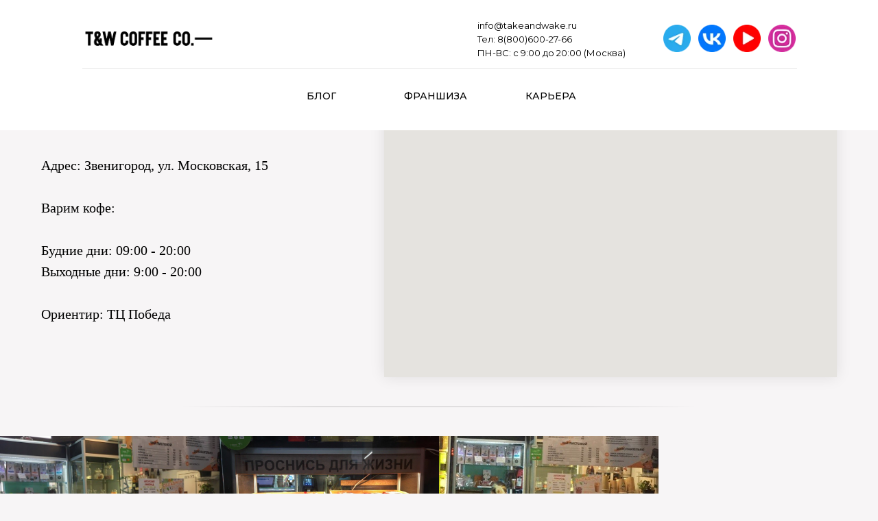

--- FILE ---
content_type: text/html; charset=UTF-8
request_url: https://takeandwake.ru/zvenigorod
body_size: 18096
content:
<!DOCTYPE html> <html> <head> <meta charset="utf-8" /> <meta http-equiv="Content-Type" content="text/html; charset=utf-8" /> <meta name="viewport" content="width=device-width, initial-scale=1.0" /> <!--metatextblock--> <title>ЗВЕНИГОРОД, МОСКОВСКАЯ, 15</title> <meta name="description" content="REAL COFFEE _ REAL LIFE" /> <meta property="og:url" content="https://takeandwake.ru/zvenigorod" /> <meta property="og:title" content="ЗВЕНИГОРОД, МОСКОВСКАЯ, 15" /> <meta property="og:description" content="REAL COFFEE _ REAL LIFE" /> <meta property="og:type" content="website" /> <meta property="og:image" content="https://static.tildacdn.com/tild6363-3832-4230-b864-303530373162/F5_OeBlZcV8.jpg" /> <link rel="canonical" href="https://takeandwake.ru/zvenigorod"> <!--/metatextblock--> <meta name="format-detection" content="telephone=no" /> <meta http-equiv="x-dns-prefetch-control" content="on"> <link rel="dns-prefetch" href="https://ws.tildacdn.com"> <link rel="dns-prefetch" href="https://static.tildacdn.com"> <link rel="shortcut icon" href="https://static.tildacdn.com/tild6234-6663-4737-b737-313461356630/favicon-3.ico" type="image/x-icon" /> <link rel="alternate" type="application/rss+xml" title="Мой проект" href="https://takeandwake.ru/rss.xml" /> <!-- Assets --> <script src="https://neo.tildacdn.com/js/tilda-fallback-1.0.min.js" async charset="utf-8"></script> <link rel="stylesheet" href="https://static.tildacdn.com/css/tilda-grid-3.0.min.css" type="text/css" media="all" onerror="this.loaderr='y';"/> <link rel="stylesheet" href="https://static.tildacdn.com/ws/project390638/tilda-blocks-page3715294.min.css?t=1765367699" type="text/css" media="all" onerror="this.loaderr='y';" /> <link rel="preconnect" href="https://fonts.gstatic.com"> <link href="https://fonts.googleapis.com/css2?family=Montserrat:wght@100..900&subset=latin,cyrillic" rel="stylesheet"> <link rel="stylesheet" href="https://static.tildacdn.com/css/tilda-animation-2.0.min.css" type="text/css" media="all" onerror="this.loaderr='y';" /> <link rel="stylesheet" href="https://static.tildacdn.com/css/tilda-slds-1.4.min.css" type="text/css" media="print" onload="this.media='all';" onerror="this.loaderr='y';" /> <noscript><link rel="stylesheet" href="https://static.tildacdn.com/css/tilda-slds-1.4.min.css" type="text/css" media="all" /></noscript> <link rel="stylesheet" href="https://static.tildacdn.com/css/tilda-zoom-2.0.min.css" type="text/css" media="print" onload="this.media='all';" onerror="this.loaderr='y';" /> <noscript><link rel="stylesheet" href="https://static.tildacdn.com/css/tilda-zoom-2.0.min.css" type="text/css" media="all" /></noscript> <link rel="stylesheet" href="https://fonts.googleapis.com/css2?family=Montserrat:wght@400;600;900&display=swap" type="text/css" /> <script nomodule src="https://static.tildacdn.com/js/tilda-polyfill-1.0.min.js" charset="utf-8"></script> <script type="text/javascript">function t_onReady(func) {if(document.readyState!='loading') {func();} else {document.addEventListener('DOMContentLoaded',func);}}
function t_onFuncLoad(funcName,okFunc,time) {if(typeof window[funcName]==='function') {okFunc();} else {setTimeout(function() {t_onFuncLoad(funcName,okFunc,time);},(time||100));}}function t_throttle(fn,threshhold,scope) {return function() {fn.apply(scope||this,arguments);};}function t396_initialScale(t){var e=document.getElementById("rec"+t);if(e){var i=e.querySelector(".t396__artboard");if(i){window.tn_scale_initial_window_width||(window.tn_scale_initial_window_width=document.documentElement.clientWidth);var a=window.tn_scale_initial_window_width,r=[],n,l=i.getAttribute("data-artboard-screens");if(l){l=l.split(",");for(var o=0;o<l.length;o++)r[o]=parseInt(l[o],10)}else r=[320,480,640,960,1200];for(var o=0;o<r.length;o++){var d=r[o];a>=d&&(n=d)}var _="edit"===window.allrecords.getAttribute("data-tilda-mode"),c="center"===t396_getFieldValue(i,"valign",n,r),s="grid"===t396_getFieldValue(i,"upscale",n,r),w=t396_getFieldValue(i,"height_vh",n,r),g=t396_getFieldValue(i,"height",n,r),u=!!window.opr&&!!window.opr.addons||!!window.opera||-1!==navigator.userAgent.indexOf(" OPR/");if(!_&&c&&!s&&!w&&g&&!u){var h=parseFloat((a/n).toFixed(3)),f=[i,i.querySelector(".t396__carrier"),i.querySelector(".t396__filter")],v=Math.floor(parseInt(g,10)*h)+"px",p;i.style.setProperty("--initial-scale-height",v);for(var o=0;o<f.length;o++)f[o].style.setProperty("height","var(--initial-scale-height)");t396_scaleInitial__getElementsToScale(i).forEach((function(t){t.style.zoom=h}))}}}}function t396_scaleInitial__getElementsToScale(t){return t?Array.prototype.slice.call(t.children).filter((function(t){return t&&(t.classList.contains("t396__elem")||t.classList.contains("t396__group"))})):[]}function t396_getFieldValue(t,e,i,a){var r,n=a[a.length-1];if(!(r=i===n?t.getAttribute("data-artboard-"+e):t.getAttribute("data-artboard-"+e+"-res-"+i)))for(var l=0;l<a.length;l++){var o=a[l];if(!(o<=i)&&(r=o===n?t.getAttribute("data-artboard-"+e):t.getAttribute("data-artboard-"+e+"-res-"+o)))break}return r}window.TN_SCALE_INITIAL_VER="1.0",window.tn_scale_initial_window_width=null;</script> <script src="https://static.tildacdn.com/js/jquery-1.10.2.min.js" charset="utf-8" onerror="this.loaderr='y';"></script> <script src="https://static.tildacdn.com/js/tilda-scripts-3.0.min.js" charset="utf-8" defer onerror="this.loaderr='y';"></script> <script src="https://static.tildacdn.com/ws/project390638/tilda-blocks-page3715294.min.js?t=1765367699" charset="utf-8" async onerror="this.loaderr='y';"></script> <script src="https://static.tildacdn.com/js/tilda-lazyload-1.0.min.js" charset="utf-8" async onerror="this.loaderr='y';"></script> <script src="https://static.tildacdn.com/js/tilda-animation-2.0.min.js" charset="utf-8" async onerror="this.loaderr='y';"></script> <script src="https://static.tildacdn.com/js/tilda-map-1.0.min.js" charset="utf-8" async onerror="this.loaderr='y';"></script> <script src="https://static.tildacdn.com/js/tilda-slds-1.4.min.js" charset="utf-8" async onerror="this.loaderr='y';"></script> <script src="https://static.tildacdn.com/js/hammer.min.js" charset="utf-8" async onerror="this.loaderr='y';"></script> <script src="https://static.tildacdn.com/js/tilda-menu-1.0.min.js" charset="utf-8" async onerror="this.loaderr='y';"></script> <script src="https://static.tildacdn.com/js/tilda-zero-1.1.min.js" charset="utf-8" async onerror="this.loaderr='y';"></script> <script src="https://static.tildacdn.com/js/tilda-animation-sbs-1.0.min.js" charset="utf-8" async onerror="this.loaderr='y';"></script> <script src="https://static.tildacdn.com/js/tilda-zoom-2.0.min.js" charset="utf-8" async onerror="this.loaderr='y';"></script> <script src="https://static.tildacdn.com/js/tilda-zero-scale-1.0.min.js" charset="utf-8" async onerror="this.loaderr='y';"></script> <script src="https://static.tildacdn.com/js/tilda-skiplink-1.0.min.js" charset="utf-8" async onerror="this.loaderr='y';"></script> <script src="https://static.tildacdn.com/js/tilda-events-1.0.min.js" charset="utf-8" async onerror="this.loaderr='y';"></script> <script src="https://use.typekit.net/linkrelsty.js"></script> <script>try{Typekit.load({async:false});}catch(e){}</script> <!-- nominify begin --><meta name="yandex-verification" content="9165f4ad2e126b0c" /> <meta name="facebook-domain-verification" content="26tmt9uos9tact788dvzt9e1dhnvbj" /> <!-- Roistat Counter Start --> <script>
(function(w, d, s, h, id) {
    w.roistatProjectId = id; w.roistatHost = h;
    var p = d.location.protocol == "https:" ? "https://" : "http://";
    var u = /^.*roistat_visit=[^;]+(.*)?$/.test(d.cookie) ? "/dist/module.js" : "/api/site/1.0/"+id+"/init?referrer="+encodeURIComponent(d.location.href);
    var js = d.createElement(s); js.charset="UTF-8"; js.async = 1; js.src = p+h+u; var js2 = d.getElementsByTagName(s)[0]; js2.parentNode.insertBefore(js, js2);
})(window, document, 'script', 'cloud.roistat.com', 'c315fb7b39d600b047f74ad5f59b22b5');
</script> <!-- Roistat Counter End --> <!-- BEGIN TILDA INTEGRATION WITH ROISTAT --> <script>
$(function(){
    $("form").each(function(){
        $(this).append('<input type="hidden" name="roistat_url" value="' + window.location.href + '">');
    });
});
</script> <!-- END TILDA INTEGRATION WITH ROISTAT --> <!-- nominify end --><script type="text/javascript">window.dataLayer=window.dataLayer||[];</script> <!-- Facebook Pixel Code --> <script type="text/javascript" data-tilda-cookie-type="advertising">setTimeout(function(){!function(f,b,e,v,n,t,s)
{if(f.fbq)return;n=f.fbq=function(){n.callMethod?n.callMethod.apply(n,arguments):n.queue.push(arguments)};if(!f._fbq)f._fbq=n;n.push=n;n.loaded=!0;n.version='2.0';n.agent='pltilda';n.queue=[];t=b.createElement(e);t.async=!0;t.src=v;s=b.getElementsByTagName(e)[0];s.parentNode.insertBefore(t,s)}(window,document,'script','https://connect.facebook.net/en_US/fbevents.js');fbq('init','252379453033602');fbq('track','PageView');},2000);</script> <!-- End Facebook Pixel Code --> <script type="text/javascript">(function() {if((/bot|google|yandex|baidu|bing|msn|duckduckbot|teoma|slurp|crawler|spider|robot|crawling|facebook/i.test(navigator.userAgent))===false&&typeof(sessionStorage)!='undefined'&&sessionStorage.getItem('visited')!=='y'&&document.visibilityState){var style=document.createElement('style');style.type='text/css';style.innerHTML='@media screen and (min-width: 980px) {.t-records {opacity: 0;}.t-records_animated {-webkit-transition: opacity ease-in-out .2s;-moz-transition: opacity ease-in-out .2s;-o-transition: opacity ease-in-out .2s;transition: opacity ease-in-out .2s;}.t-records.t-records_visible {opacity: 1;}}';document.getElementsByTagName('head')[0].appendChild(style);function t_setvisRecs(){var alr=document.querySelectorAll('.t-records');Array.prototype.forEach.call(alr,function(el) {el.classList.add("t-records_animated");});setTimeout(function() {Array.prototype.forEach.call(alr,function(el) {el.classList.add("t-records_visible");});sessionStorage.setItem("visited","y");},400);}
document.addEventListener('DOMContentLoaded',t_setvisRecs);}})();</script></head> <body class="t-body" style="margin:0;"> <!--allrecords--> <div id="allrecords" class="t-records" data-hook="blocks-collection-content-node" data-tilda-project-id="390638" data-tilda-page-id="3715294" data-tilda-page-alias="zvenigorod" data-tilda-formskey="eb1c54740cc5b7557ffd5c64b0ba4c99" data-tilda-stat-scroll="yes" data-tilda-lazy="yes" data-tilda-root-zone="com" data-tilda-project-headcode="yes" data-tilda-ts="y" data-tilda-project-country="RU"> <!--header--> <header id="t-header" class="t-records" data-hook="blocks-collection-content-node" data-tilda-project-id="390638" data-tilda-page-id="3495748" data-tilda-page-alias="up" data-tilda-formskey="eb1c54740cc5b7557ffd5c64b0ba4c99" data-tilda-stat-scroll="yes" data-tilda-lazy="yes" data-tilda-root-zone="com" data-tilda-project-headcode="yes" data-tilda-ts="y" data-tilda-project-country="RU"> <div id="rec798418677" class="r t-rec t-rec_pt_0 t-screenmax-640px" style="padding-top:0px;background-color:#ffffff; " data-animationappear="off" data-record-type="770" data-screen-max="640px" data-bg-color="#ffffff"> <!-- T770 --> <div id="nav798418677marker"></div> <div class="tmenu-mobile tmenu-mobile_positionfixed"> <div class="tmenu-mobile__container"> <div class="tmenu-mobile__burgerlogo"> <a href="https://takeandwake.ru/"> <img
src="https://static.tildacdn.com/tild3934-3364-4265-a232-396138656138/noroot.png"
class="tmenu-mobile__imglogo"
imgfield="img"
style="max-width: 250px; width: 250px;"
alt=" "> </a> </div> <button type="button"
class="t-menuburger t-menuburger_first "
aria-label="Навигационное меню"
aria-expanded="false"> <span style="background-color:#000000;"></span> <span style="background-color:#000000;"></span> <span style="background-color:#000000;"></span> <span style="background-color:#000000;"></span> </button> <script>function t_menuburger_init(recid) {var rec=document.querySelector('#rec' + recid);if(!rec) return;var burger=rec.querySelector('.t-menuburger');if(!burger) return;var isSecondStyle=burger.classList.contains('t-menuburger_second');if(isSecondStyle&&!window.isMobile&&!('ontouchend' in document)) {burger.addEventListener('mouseenter',function() {if(burger.classList.contains('t-menuburger-opened')) return;burger.classList.remove('t-menuburger-unhovered');burger.classList.add('t-menuburger-hovered');});burger.addEventListener('mouseleave',function() {if(burger.classList.contains('t-menuburger-opened')) return;burger.classList.remove('t-menuburger-hovered');burger.classList.add('t-menuburger-unhovered');setTimeout(function() {burger.classList.remove('t-menuburger-unhovered');},300);});}
burger.addEventListener('click',function() {if(!burger.closest('.tmenu-mobile')&&!burger.closest('.t450__burger_container')&&!burger.closest('.t466__container')&&!burger.closest('.t204__burger')&&!burger.closest('.t199__js__menu-toggler')) {burger.classList.toggle('t-menuburger-opened');burger.classList.remove('t-menuburger-unhovered');}});var menu=rec.querySelector('[data-menu="yes"]');if(!menu) return;var menuLinks=menu.querySelectorAll('.t-menu__link-item');var submenuClassList=['t978__menu-link_hook','t978__tm-link','t966__tm-link','t794__tm-link','t-menusub__target-link'];Array.prototype.forEach.call(menuLinks,function(link) {link.addEventListener('click',function() {var isSubmenuHook=submenuClassList.some(function(submenuClass) {return link.classList.contains(submenuClass);});if(isSubmenuHook) return;burger.classList.remove('t-menuburger-opened');});});menu.addEventListener('clickedAnchorInTooltipMenu',function() {burger.classList.remove('t-menuburger-opened');});}
t_onReady(function() {t_onFuncLoad('t_menuburger_init',function(){t_menuburger_init('798418677');});});</script> <style>.t-menuburger{position:relative;flex-shrink:0;width:28px;height:20px;padding:0;border:none;background-color:transparent;outline:none;-webkit-transform:rotate(0deg);transform:rotate(0deg);transition:transform .5s ease-in-out;cursor:pointer;z-index:999;}.t-menuburger span{display:block;position:absolute;width:100%;opacity:1;left:0;-webkit-transform:rotate(0deg);transform:rotate(0deg);transition:.25s ease-in-out;height:3px;background-color:#000;}.t-menuburger span:nth-child(1){top:0px;}.t-menuburger span:nth-child(2),.t-menuburger span:nth-child(3){top:8px;}.t-menuburger span:nth-child(4){top:16px;}.t-menuburger__big{width:42px;height:32px;}.t-menuburger__big span{height:5px;}.t-menuburger__big span:nth-child(2),.t-menuburger__big span:nth-child(3){top:13px;}.t-menuburger__big span:nth-child(4){top:26px;}.t-menuburger__small{width:22px;height:14px;}.t-menuburger__small span{height:2px;}.t-menuburger__small span:nth-child(2),.t-menuburger__small span:nth-child(3){top:6px;}.t-menuburger__small span:nth-child(4){top:12px;}.t-menuburger-opened span:nth-child(1){top:8px;width:0%;left:50%;}.t-menuburger-opened span:nth-child(2){-webkit-transform:rotate(45deg);transform:rotate(45deg);}.t-menuburger-opened span:nth-child(3){-webkit-transform:rotate(-45deg);transform:rotate(-45deg);}.t-menuburger-opened span:nth-child(4){top:8px;width:0%;left:50%;}.t-menuburger-opened.t-menuburger__big span:nth-child(1){top:6px;}.t-menuburger-opened.t-menuburger__big span:nth-child(4){top:18px;}.t-menuburger-opened.t-menuburger__small span:nth-child(1),.t-menuburger-opened.t-menuburger__small span:nth-child(4){top:6px;}@media (hover),(min-width:0\0){.t-menuburger_first:hover span:nth-child(1){transform:translateY(1px);}.t-menuburger_first:hover span:nth-child(4){transform:translateY(-1px);}.t-menuburger_first.t-menuburger__big:hover span:nth-child(1){transform:translateY(3px);}.t-menuburger_first.t-menuburger__big:hover span:nth-child(4){transform:translateY(-3px);}}.t-menuburger_second span:nth-child(2),.t-menuburger_second span:nth-child(3){width:80%;left:20%;right:0;}@media (hover),(min-width:0\0){.t-menuburger_second.t-menuburger-hovered span:nth-child(2),.t-menuburger_second.t-menuburger-hovered span:nth-child(3){animation:t-menuburger-anim 0.3s ease-out normal forwards;}.t-menuburger_second.t-menuburger-unhovered span:nth-child(2),.t-menuburger_second.t-menuburger-unhovered span:nth-child(3){animation:t-menuburger-anim2 0.3s ease-out normal forwards;}}.t-menuburger_second.t-menuburger-opened span:nth-child(2),.t-menuburger_second.t-menuburger-opened span:nth-child(3){left:0;right:0;width:100%!important;}.t-menuburger_third span:nth-child(4){width:70%;left:unset;right:0;}@media (hover),(min-width:0\0){.t-menuburger_third:not(.t-menuburger-opened):hover span:nth-child(4){width:100%;}}.t-menuburger_third.t-menuburger-opened span:nth-child(4){width:0!important;right:50%;}.t-menuburger_fourth{height:12px;}.t-menuburger_fourth.t-menuburger__small{height:8px;}.t-menuburger_fourth.t-menuburger__big{height:18px;}.t-menuburger_fourth span:nth-child(2),.t-menuburger_fourth span:nth-child(3){top:4px;opacity:0;}.t-menuburger_fourth span:nth-child(4){top:8px;}.t-menuburger_fourth.t-menuburger__small span:nth-child(2),.t-menuburger_fourth.t-menuburger__small span:nth-child(3){top:3px;}.t-menuburger_fourth.t-menuburger__small span:nth-child(4){top:6px;}.t-menuburger_fourth.t-menuburger__small span:nth-child(2),.t-menuburger_fourth.t-menuburger__small span:nth-child(3){top:3px;}.t-menuburger_fourth.t-menuburger__small span:nth-child(4){top:6px;}.t-menuburger_fourth.t-menuburger__big span:nth-child(2),.t-menuburger_fourth.t-menuburger__big span:nth-child(3){top:6px;}.t-menuburger_fourth.t-menuburger__big span:nth-child(4){top:12px;}@media (hover),(min-width:0\0){.t-menuburger_fourth:not(.t-menuburger-opened):hover span:nth-child(1){transform:translateY(1px);}.t-menuburger_fourth:not(.t-menuburger-opened):hover span:nth-child(4){transform:translateY(-1px);}.t-menuburger_fourth.t-menuburger__big:not(.t-menuburger-opened):hover span:nth-child(1){transform:translateY(3px);}.t-menuburger_fourth.t-menuburger__big:not(.t-menuburger-opened):hover span:nth-child(4){transform:translateY(-3px);}}.t-menuburger_fourth.t-menuburger-opened span:nth-child(1),.t-menuburger_fourth.t-menuburger-opened span:nth-child(4){top:4px;}.t-menuburger_fourth.t-menuburger-opened span:nth-child(2),.t-menuburger_fourth.t-menuburger-opened span:nth-child(3){opacity:1;}@keyframes t-menuburger-anim{0%{width:80%;left:20%;right:0;}50%{width:100%;left:0;right:0;}100%{width:80%;left:0;right:20%;}}@keyframes t-menuburger-anim2{0%{width:80%;left:0;}50%{width:100%;right:0;left:0;}100%{width:80%;left:20%;right:0;}}</style> </div> </div> <style>.tmenu-mobile{background-color:#111;display:none;width:100%;top:0;z-index:990;}.tmenu-mobile_positionfixed{position:fixed;}.tmenu-mobile__text{color:#fff;}.tmenu-mobile__container{min-height:64px;padding:20px;position:relative;box-sizing:border-box;display:-webkit-flex;display:-ms-flexbox;display:flex;-webkit-align-items:center;-ms-flex-align:center;align-items:center;-webkit-justify-content:space-between;-ms-flex-pack:justify;justify-content:space-between;}.tmenu-mobile__list{display:block;}.tmenu-mobile__burgerlogo{display:inline-block;font-size:24px;font-weight:400;white-space:nowrap;vertical-align:middle;}.tmenu-mobile__imglogo{height:auto;display:block;max-width:300px!important;box-sizing:border-box;padding:0;margin:0 auto;}@media screen and (max-width:980px){.tmenu-mobile__menucontent_hidden{display:none;height:100%;}.tmenu-mobile{display:block;}}@media screen and (max-width:980px){#rec798418677 .tmenu-mobile{background-color:#ffffff;}#rec798418677 .tmenu-mobile__menucontent_fixed{position:fixed;top:64px;}#rec798418677 .t-menuburger{-webkit-order:1;-ms-flex-order:1;order:1;}}</style> <style> #rec798418677 .tmenu-mobile__burgerlogo a{color:#ffffff;}</style> <style> #rec798418677 .tmenu-mobile__burgerlogo__title{color:#ffffff;}</style> <div id="nav798418677" class="t770 t770__positionfixed tmenu-mobile__menucontent_hidden tmenu-mobile__menucontent_fixed" style="background-color: rgba(255,255,255,1); " data-bgcolor-hex="#ffffff" data-bgcolor-rgba="rgba(255,255,255,1)" data-navmarker="nav798418677marker" data-appearoffset="" data-bgopacity-two="" data-menushadow="" data-menushadow-css="" data-bgopacity="1" data-menu-items-align="center" data-menu="yes"> <div class="t770__maincontainer "> <div class="t770__topwrapper" style="height:90px;"> <div class="t770__logowrapper"> <div class="t770__logowrapper2"> <div style="display: block;"> <a href="https://takeandwake.ru/"> <img class="t770__imglogo t770__imglogomobile"
src="https://static.tildacdn.com/tild3934-3364-4265-a232-396138656138/noroot.png"
imgfield="img" data-img-width="250px" style="max-width: 250px; width: 250px;"
alt=" "
/> </a> </div> </div> </div> <nav class="t770__listwrapper t770__mobilelist"
aria-label="Основные разделы на странице"> <ul class="t770__list t-menu__list"
role="menubar"
aria-label="Основные разделы на странице"> <li class="t770__list_item"
style="padding:0 15px 0 0;"> <a class="t-menu__link-item"
role="menuitem"
href="/blog"
tabindex="-1" data-menu-submenu-hook="" data-menu-item-number="1">
Блог
</a> </li> <li class="t770__list_item"
style="padding:0 15px;"> <a class="t-menu__link-item"
role="menuitem"
href="https://takeandwake.biz/long?utm_source=tw&amp;utm_medium=franshiz&amp;utm_campaign=ru"
tabindex="-1" data-menu-submenu-hook="" data-menu-item-number="2">
Франшиза
</a> </li> <li class="t770__list_item"
style="padding:0 15px;"> <a class="t-menu__link-item"
role="menuitem"
href="https://takeandwake.biz/jobs?utm_source=site&amp;utm_medium=tw_ru&amp;utm_campaign=menu"
tabindex="-1" data-menu-submenu-hook="" data-menu-item-number="3">
Карьера
</a> </li> <li class="t770__list_item"
style="padding:0 0 0 15px;"> <a class="t-menu__link-item"
role="menuitem"
href="/ne-prostye-ludi"
tabindex="-1" data-menu-submenu-hook="" data-menu-item-number="4">
Подкаст
</a> </li> </ul> </nav> <div class="t770__alladditional"> <div class="t770__leftwrapper" style=" padding-right:175px;"> <div class="t770__additionalwrapper "> <div class="t770__descr t770__additionalitem" field="descr2"><div style="font-size: 24px;" data-customstyle="yes"></div></div> <div class="t-sociallinks"> <ul role="list" class="t-sociallinks__wrapper" aria-label="Соц. сети"> <!-- new soclinks --><li class="t-sociallinks__item t-sociallinks__item_telegram"><a href="https://t.me/gdekoferf?utm_source=tw_tgchannel_smm&amp;utm_medium=cait_ru" target="_blank" rel="nofollow" aria-label="telegram" style="width: 30px; height: 30px;"><svg class="t-sociallinks__svg" role="presentation" width=30px height=30px viewBox="0 0 100 100" fill="none"
xmlns="http://www.w3.org/2000/svg"> <path fill-rule="evenodd" clip-rule="evenodd"
d="M50 100c27.614 0 50-22.386 50-50S77.614 0 50 0 0 22.386 0 50s22.386 50 50 50Zm21.977-68.056c.386-4.38-4.24-2.576-4.24-2.576-3.415 1.414-6.937 2.85-10.497 4.302-11.04 4.503-22.444 9.155-32.159 13.734-5.268 1.932-2.184 3.864-2.184 3.864l8.351 2.577c3.855 1.16 5.91-.129 5.91-.129l17.988-12.238c6.424-4.38 4.882-.773 3.34.773l-13.49 12.882c-2.056 1.804-1.028 3.35-.129 4.123 2.55 2.249 8.82 6.364 11.557 8.16.712.467 1.185.778 1.292.858.642.515 4.111 2.834 6.424 2.319 2.313-.516 2.57-3.479 2.57-3.479l3.083-20.226c.462-3.511.993-6.886 1.417-9.582.4-2.546.705-4.485.767-5.362Z"
fill="#000000" /> </svg></a></li>&nbsp;<li class="t-sociallinks__item t-sociallinks__item_vk"><a href="https://vk.com/takeandwake?utm_source=tw_vkgroup_smm&amp;utm_medium=cait_ru" target="_blank" rel="nofollow" aria-label="vk" style="width: 30px; height: 30px;"><svg class="t-sociallinks__svg" role="presentation" width=30px height=30px viewBox="0 0 100 100" fill="none"
xmlns="http://www.w3.org/2000/svg"> <path fill-rule="evenodd" clip-rule="evenodd"
d="M50 100c27.614 0 50-22.386 50-50S77.614 0 50 0 0 22.386 0 50s22.386 50 50 50ZM25 34c.406 19.488 10.15 31.2 27.233 31.2h.968V54.05c6.278.625 11.024 5.216 12.93 11.15H75c-2.436-8.87-8.838-13.773-12.836-15.647C66.162 47.242 71.783 41.62 73.126 34h-8.058c-1.749 6.184-6.932 11.805-11.867 12.336V34h-8.057v21.611C40.147 54.362 33.838 48.304 33.556 34H25Z"
fill="#000000" /> </svg></a></li>&nbsp;<li class="t-sociallinks__item t-sociallinks__item_youtube"><a href="https://www.youtube.com/@takeandwake?utm_source=tw_yt_smm&amp;utm_medium=cait_ru" target="_blank" rel="nofollow" aria-label="youtube" style="width: 30px; height: 30px;"><svg class="t-sociallinks__svg" role="presentation" width=30px height=30px viewBox="0 0 100 100" fill="none" xmlns="http://www.w3.org/2000/svg"> <path fill-rule="evenodd" clip-rule="evenodd" d="M50 100c27.614 0 50-22.386 50-50S77.614 0 50 0 0 22.386 0 50s22.386 50 50 50Zm17.9-67.374c3.838.346 6 2.695 6.474 6.438.332 2.612.626 6.352.626 10.375 0 7.064-.626 11.148-.626 11.148-.588 3.728-2.39 5.752-6.18 6.18-4.235.48-13.76.7-17.992.7-4.38 0-13.237-.184-17.66-.552-3.8-.317-6.394-2.44-6.916-6.218-.38-2.752-.626-6.022-.626-11.222 0-5.788.209-8.238.7-10.853.699-3.732 2.48-5.54 6.548-5.96C36.516 32.221 40.55 32 49.577 32c4.413 0 13.927.228 18.322.626Zm-23.216 9.761v14.374L58.37 49.5l-13.686-7.114Z" fill="#000000"/> </svg></a></li>&nbsp;<li class="t-sociallinks__item t-sociallinks__item_instagram"><a href="https://instagram.com/takeandwake?utm_source=tw_inst_smm&amp;utm_medium=cait_ru" target="_blank" rel="nofollow" aria-label="instagram" style="width: 30px; height: 30px;"><svg class="t-sociallinks__svg" role="presentation" width=30px height=30px viewBox="0 0 100 100" fill="none" xmlns="http://www.w3.org/2000/svg"> <path fill-rule="evenodd" clip-rule="evenodd" d="M50 100C77.6142 100 100 77.6142 100 50C100 22.3858 77.6142 0 50 0C22.3858 0 0 22.3858 0 50C0 77.6142 22.3858 100 50 100ZM25 39.3918C25 31.4558 31.4566 25 39.3918 25H60.6082C68.5442 25 75 31.4566 75 39.3918V60.8028C75 68.738 68.5442 75.1946 60.6082 75.1946H39.3918C31.4558 75.1946 25 68.738 25 60.8028V39.3918ZM36.9883 50.0054C36.9883 42.8847 42.8438 37.0922 50.0397 37.0922C57.2356 37.0922 63.0911 42.8847 63.0911 50.0054C63.0911 57.1252 57.2356 62.9177 50.0397 62.9177C42.843 62.9177 36.9883 57.1252 36.9883 50.0054ZM41.7422 50.0054C41.7422 54.5033 45.4641 58.1638 50.0397 58.1638C54.6153 58.1638 58.3372 54.5041 58.3372 50.0054C58.3372 45.5066 54.6145 41.8469 50.0397 41.8469C45.4641 41.8469 41.7422 45.5066 41.7422 50.0054ZM63.3248 39.6355C65.0208 39.6355 66.3956 38.2606 66.3956 36.5646C66.3956 34.8687 65.0208 33.4938 63.3248 33.4938C61.6288 33.4938 60.2539 34.8687 60.2539 36.5646C60.2539 38.2606 61.6288 39.6355 63.3248 39.6355Z" fill="#000000"/> </svg></a></li><!-- /new soclinks --> </ul> </div> </div> </div> <div class="t770__rightwrapper" style=" padding-left:175px;"> <div class="t770__additionalwrapper "> <div class="t770__descr t770__additionalitem" field="descr">info@takeandwake.ru<br />Тел: 8(800)600-27-66<br />ПН-ВС: с 9:00 до 20:00 (Москва)</div> </div> </div> </div> </div> <div class="t770__middlelinewrapper"> <div class="t770__linewrapper"> <hr class="t-divider t770__horizontalline" style=" background-color:#000000; opacity:0.1;"> </div> </div> <div class="t770__bottomwrapper t-align_center" style=" height:80px;"> <nav class="t770__listwrapper t770__desktoplist"> <ul role="list" class="t770__list t-menu__list"> <li class="t770__list_item"
style="padding:0 15px 0 0;"> <a class="t-menu__link-item"
href="/blog" data-menu-submenu-hook="" data-menu-item-number="1">
Блог
</a> </li> <li class="t770__list_item"
style="padding:0 15px;"> <a class="t-menu__link-item"
href="https://takeandwake.biz/long?utm_source=tw&amp;utm_medium=franshiz&amp;utm_campaign=ru" data-menu-submenu-hook="" data-menu-item-number="2">
Франшиза
</a> </li> <li class="t770__list_item"
style="padding:0 15px;"> <a class="t-menu__link-item"
href="https://takeandwake.biz/jobs?utm_source=site&amp;utm_medium=tw_ru&amp;utm_campaign=menu" data-menu-submenu-hook="" data-menu-item-number="3">
Карьера
</a> </li> <li class="t770__list_item"
style="padding:0 0 0 15px;"> <a class="t-menu__link-item"
href="/ne-prostye-ludi" data-menu-submenu-hook="" data-menu-item-number="4">
Подкаст
</a> </li> </ul> </nav> </div> </div> </div> <style>@media screen and (max-width:980px){#rec798418677 .t770__logowrapper{display:none;}}</style> <style>@media screen and (max-width:980px){#rec798418677 .t770__leftcontainer{padding:20px;}#rec798418677 .t770__imglogo{padding:20px 0;}#rec798418677 .t770__mobile{background-color:#ffffff;}#rec798418677 .t770__mobile_burger span{background-color:#000000;}}</style> <script>t_onReady(function() {t_onFuncLoad('t770_init',function() {t770_init('798418677');});t_onFuncLoad('t_menu__interactFromKeyboard',function() {t_menu__interactFromKeyboard('798418677');});});</script> <style>#rec798418677 .t-menu__link-item{-webkit-transition:color 0.3s ease-in-out,opacity 0.3s ease-in-out;transition:color 0.3s ease-in-out,opacity 0.3s ease-in-out;}#rec798418677 .t-menu__link-item.t-active:not(.t978__menu-link){color:#9fcf97 !important;font-weight:500 !important;}#rec798418677 .t-menu__link-item:not(.t-active):not(.tooltipstered):hover{color:#a5cf88 !important;}#rec798418677 .t-menu__link-item:not(.t-active):not(.tooltipstered):focus-visible{color:#a5cf88 !important;}@supports (overflow:-webkit-marquee) and (justify-content:inherit){#rec798418677 .t-menu__link-item,#rec798418677 .t-menu__link-item.t-active{opacity:1 !important;}}</style> <style> #rec798418677 a.t-menusub__link-item{font-size:14px;font-family:'Montserrat';}</style> <style> #rec798418677 .t770__list_item > a.t-menu__link-item{font-weight:600;text-transform:uppercase;letter-spacing:0.5px;}#rec798418677 .t770__descr{color:#000000;}</style> <style> #rec798418677 .t770__logo{color:#ffffff;}</style> </div> <div id="rec798418697" class="r t-rec t-screenmin-640px" style=" " data-animationappear="off" data-record-type="396" data-screen-min="640px"> <!-- T396 --> <style>#rec798418697 .t396__artboard {position:fixed;width:100%;left:0;top:0;z-index:990;}#rec798418697 .t396__artboard {height:190px;background-color:#ffffff;}#rec798418697 .t396__filter {height:190px;}#rec798418697 .t396__carrier{height:190px;background-position:center center;background-attachment:scroll;background-size:cover;background-repeat:no-repeat;}@media screen and (max-width:1199px) {#rec798418697 .t396__artboard,#rec798418697 .t396__filter,#rec798418697 .t396__carrier {height:190px;}#rec798418697 .t396__filter {}#rec798418697 .t396__carrier {background-attachment:scroll;}}@media screen and (max-width:959px) {#rec798418697 .t396__artboard,#rec798418697 .t396__filter,#rec798418697 .t396__carrier {height:146px;}#rec798418697 .t396__filter {}#rec798418697 .t396__carrier {background-attachment:scroll;}}@media screen and (max-width:639px) {#rec798418697 .t396__artboard,#rec798418697 .t396__filter,#rec798418697 .t396__carrier {height:486px;}#rec798418697 .t396__filter {}#rec798418697 .t396__carrier {background-attachment:scroll;}}@media screen and (max-width:479px) {#rec798418697 .t396__artboard,#rec798418697 .t396__filter,#rec798418697 .t396__carrier {height:486px;}#rec798418697 .t396__filter {}#rec798418697 .t396__carrier {background-attachment:scroll;}}#rec798418697 .tn-elem[data-elem-id="1717674185011"]{z-index:3;top:42px;left:calc(50% - 600px + 80px);width:196px;height:auto;}#rec798418697 .tn-elem[data-elem-id="1717674185011"] .tn-atom {border-radius:0px 0px 0px 0px;background-position:center center;border-color:transparent ;border-style:solid ;transition:background-color var(--t396-speedhover,0s) ease-in-out,color var(--t396-speedhover,0s) ease-in-out,border-color var(--t396-speedhover,0s) ease-in-out,box-shadow var(--t396-shadowshoverspeed,0.2s) ease-in-out;}#rec798418697 .tn-elem[data-elem-id="1717674185011"] .tn-atom__img {border-radius:0px 0px 0px 0px;object-position:center center;}@media screen and (max-width:1199px) {#rec798418697 .tn-elem[data-elem-id="1717674185011"] {top:42px;left:calc(50% - 480px + 71px);height:auto;}}@media screen and (max-width:959px) {#rec798418697 .tn-elem[data-elem-id="1717674185011"] {height:auto;}}@media screen and (max-width:639px) {#rec798418697 .tn-elem[data-elem-id="1717674185011"] {height:auto;}}@media screen and (max-width:479px) {#rec798418697 .tn-elem[data-elem-id="1717674185011"] {height:auto;}}#rec798418697 .tn-elem[data-elem-id="1717674210047"]{z-index:4;top:99px;left:calc(50% - 600px + 80px);width:1042px;height:1px;}#rec798418697 .tn-elem[data-elem-id="1717674210047"] .tn-atom {border-radius:0px 0px 0px 0px;background-color:#e6e6e6;background-position:center center;border-color:transparent ;border-style:solid ;transition:background-color var(--t396-speedhover,0s) ease-in-out,color var(--t396-speedhover,0s) ease-in-out,border-color var(--t396-speedhover,0s) ease-in-out,box-shadow var(--t396-shadowshoverspeed,0.2s) ease-in-out;}@media screen and (max-width:1199px) {#rec798418697 .tn-elem[data-elem-id="1717674210047"] {left:calc(50% - 480px + 71px);width:819px;height:1px;}}@media screen and (max-width:959px) {#rec798418697 .tn-elem[data-elem-id="1717674210047"] {left:calc(50% - 320px + 15px);width:614px;height:1px;}}@media screen and (max-width:639px) {}@media screen and (max-width:479px) {}#rec798418697 .tn-elem[data-elem-id="1717674270536"]{color:#000000;z-index:5;top:27px;left:calc(50% - 600px + 656px);width:224px;height:auto;}#rec798418697 .tn-elem[data-elem-id="1717674270536"] .tn-atom {vertical-align:middle;color:#000000;font-size:13px;font-family:'Montserrat',Arial,sans-serif;line-height:1.55;font-weight:400;background-position:center center;border-color:transparent ;border-style:solid ;transition:background-color var(--t396-speedhover,0s) ease-in-out,color var(--t396-speedhover,0s) ease-in-out,border-color var(--t396-speedhover,0s) ease-in-out,box-shadow var(--t396-shadowshoverspeed,0.2s) ease-in-out;}@media screen and (max-width:1199px) {#rec798418697 .tn-elem[data-elem-id="1717674270536"] {top:49px;left:calc(50% - 480px + 525px);height:auto;}}@media screen and (max-width:959px) {#rec798418697 .tn-elem[data-elem-id="1717674270536"] {top:46px;left:calc(50% - 320px + 264px);height:auto;}}@media screen and (max-width:639px) {}@media screen and (max-width:479px) {#rec798418697 .tn-elem[data-elem-id="1717674270536"] {top:411px;left:calc(50% - 160px + 62px);height:auto;}}#rec798418697 .tn-elem[data-elem-id="1717674423700"]{z-index:6;top:36px;left:calc(50% - 600px + 1080px);width:40px;height:auto;}#rec798418697 .tn-elem[data-elem-id="1717674423700"] .tn-atom {border-radius:0px 0px 0px 0px;background-position:center center;border-color:transparent ;border-style:solid ;transition:background-color var(--t396-speedhover,0s) ease-in-out,color var(--t396-speedhover,0s) ease-in-out,border-color var(--t396-speedhover,0s) ease-in-out,box-shadow var(--t396-shadowshoverspeed,0.2s) ease-in-out;}#rec798418697 .tn-elem[data-elem-id="1717674423700"] .tn-atom__img {border-radius:0px 0px 0px 0px;object-position:center center;}@media screen and (max-width:1199px) {#rec798418697 .tn-elem[data-elem-id="1717674423700"] {top:39px;left:calc(50% - 480px + 851px);height:auto;}}@media screen and (max-width:959px) {#rec798418697 .tn-elem[data-elem-id="1717674423700"] {top:36px;left:calc(50% - 320px + 590px);height:auto;}}@media screen and (max-width:639px) {#rec798418697 .tn-elem[data-elem-id="1717674423700"] {height:auto;}}@media screen and (max-width:479px) {#rec798418697 .tn-elem[data-elem-id="1717674423700"] {top:348px;left:calc(50% - 160px + 211px);height:auto;}}#rec798418697 .tn-elem[data-elem-id="1717674439202"]{z-index:7;top:36px;left:calc(50% - 600px + 1029px);width:40px;height:auto;}#rec798418697 .tn-elem[data-elem-id="1717674439202"] .tn-atom {border-radius:0px 0px 0px 0px;background-position:center center;border-color:transparent ;border-style:solid ;transition:background-color var(--t396-speedhover,0s) ease-in-out,color var(--t396-speedhover,0s) ease-in-out,border-color var(--t396-speedhover,0s) ease-in-out,box-shadow var(--t396-shadowshoverspeed,0.2s) ease-in-out;}#rec798418697 .tn-elem[data-elem-id="1717674439202"] .tn-atom__img {border-radius:0px 0px 0px 0px;object-position:center center;}@media screen and (max-width:1199px) {#rec798418697 .tn-elem[data-elem-id="1717674439202"] {top:39px;left:calc(50% - 480px + 800px);height:auto;}}@media screen and (max-width:959px) {#rec798418697 .tn-elem[data-elem-id="1717674439202"] {top:36px;left:calc(50% - 320px + 539px);height:auto;}}@media screen and (max-width:639px) {#rec798418697 .tn-elem[data-elem-id="1717674439202"] {height:auto;}}@media screen and (max-width:479px) {#rec798418697 .tn-elem[data-elem-id="1717674439202"] {top:348px;left:calc(50% - 160px + 159px);height:auto;}}#rec798418697 .tn-elem[data-elem-id="1717674446261"]{z-index:8;top:36px;left:calc(50% - 600px + 978px);width:40px;height:auto;}#rec798418697 .tn-elem[data-elem-id="1717674446261"] .tn-atom {border-radius:0px 0px 0px 0px;background-position:center center;border-color:transparent ;border-style:solid ;transition:background-color var(--t396-speedhover,0s) ease-in-out,color var(--t396-speedhover,0s) ease-in-out,border-color var(--t396-speedhover,0s) ease-in-out,box-shadow var(--t396-shadowshoverspeed,0.2s) ease-in-out;}#rec798418697 .tn-elem[data-elem-id="1717674446261"] .tn-atom__img {border-radius:0px 0px 0px 0px;object-position:center center;}@media screen and (max-width:1199px) {#rec798418697 .tn-elem[data-elem-id="1717674446261"] {top:39px;left:calc(50% - 480px + 749px);height:auto;}}@media screen and (max-width:959px) {#rec798418697 .tn-elem[data-elem-id="1717674446261"] {top:36px;left:calc(50% - 320px + 488px);height:auto;}}@media screen and (max-width:639px) {#rec798418697 .tn-elem[data-elem-id="1717674446261"] {height:auto;}}@media screen and (max-width:479px) {#rec798418697 .tn-elem[data-elem-id="1717674446261"] {top:348px;left:calc(50% - 160px + 108px);height:auto;}}#rec798418697 .tn-elem[data-elem-id="1717674450438"]{z-index:9;top:36px;left:calc(50% - 600px + 927px);width:40px;height:auto;}#rec798418697 .tn-elem[data-elem-id="1717674450438"] .tn-atom {border-radius:0px 0px 0px 0px;background-position:center center;border-color:transparent ;border-style:solid ;transition:background-color var(--t396-speedhover,0s) ease-in-out,color var(--t396-speedhover,0s) ease-in-out,border-color var(--t396-speedhover,0s) ease-in-out,box-shadow var(--t396-shadowshoverspeed,0.2s) ease-in-out;}#rec798418697 .tn-elem[data-elem-id="1717674450438"] .tn-atom__img {border-radius:0px 0px 0px 0px;object-position:center center;}@media screen and (max-width:1199px) {#rec798418697 .tn-elem[data-elem-id="1717674450438"] {top:39px;left:calc(50% - 480px + 698px);height:auto;}}@media screen and (max-width:959px) {#rec798418697 .tn-elem[data-elem-id="1717674450438"] {top:36px;left:calc(50% - 320px + 437px);height:auto;}}@media screen and (max-width:639px) {#rec798418697 .tn-elem[data-elem-id="1717674450438"] {height:auto;}}@media screen and (max-width:479px) {#rec798418697 .tn-elem[data-elem-id="1717674450438"] {top:348px;left:calc(50% - 160px + 56px);height:auto;}}#rec798418697 .tn-elem[data-elem-id="1717674622113"]{color:#000000;z-index:11;top:130px;left:calc(50% - 600px + 407px);width:112px;height:auto;}@media (min-width:1200px) {#rec798418697 .tn-elem.t396__elem--anim-hidden[data-elem-id="1717674622113"] {opacity:0;}}#rec798418697 .tn-elem[data-elem-id="1717674622113"] .tn-atom {vertical-align:middle;color:#000000;font-size:14px;font-family:'Montserrat',Arial,sans-serif;line-height:1.55;font-weight:500;background-position:center center;border-color:transparent ;border-style:solid ;transition:background-color var(--t396-speedhover,0s) ease-in-out,color var(--t396-speedhover,0s) ease-in-out,border-color var(--t396-speedhover,0s) ease-in-out,box-shadow var(--t396-shadowshoverspeed,0.2s) ease-in-out;}@media screen and (max-width:1199px) {#rec798418697 .tn-elem[data-elem-id="1717674622113"] {top:133px;left:calc(50% - 480px + 330px);width:100px;height:auto;}#rec798418697 .tn-elem[data-elem-id="1717674622113"] .tn-atom{font-size:12px;background-size:cover;}}@media screen and (max-width:959px) {#rec798418697 .tn-elem[data-elem-id="1717674622113"] {top:115px;left:calc(50% - 320px + 203px);width:69px;height:auto;}#rec798418697 .tn-elem[data-elem-id="1717674622113"] .tn-atom{font-size:8px;background-size:cover;}}@media screen and (max-width:639px) {#rec798418697 .tn-elem[data-elem-id="1717674622113"] {top:132px;left:calc(50% - 240px + 129px);height:auto;}}@media screen and (max-width:479px) {#rec798418697 .tn-elem[data-elem-id="1717674622113"] {top:134px;left:calc(50% - 160px + 131px);width:69px;height:auto;}#rec798418697 .tn-elem[data-elem-id="1717674622113"] .tn-atom{font-size:21px;background-size:cover;}}#rec798418697 .tn-elem[data-elem-id="1717674734747"]{color:#000000;z-index:12;top:130px;left:calc(50% - 600px + 726px);width:75px;height:auto;}@media (min-width:1200px) {#rec798418697 .tn-elem.t396__elem--anim-hidden[data-elem-id="1717674734747"] {opacity:0;}}#rec798418697 .tn-elem[data-elem-id="1717674734747"] .tn-atom {vertical-align:middle;color:#000000;font-size:14px;font-family:'Montserrat',Arial,sans-serif;line-height:1.55;font-weight:500;text-transform:uppercase;background-position:center center;border-color:transparent ;border-style:solid ;transition:background-color var(--t396-speedhover,0s) ease-in-out,color var(--t396-speedhover,0s) ease-in-out,border-color var(--t396-speedhover,0s) ease-in-out,box-shadow var(--t396-shadowshoverspeed,0.2s) ease-in-out;}@media screen and (max-width:1199px) {#rec798418697 .tn-elem[data-elem-id="1717674734747"] {top:133px;left:calc(50% - 480px + 583px);width:67px;height:auto;}#rec798418697 .tn-elem[data-elem-id="1717674734747"] .tn-atom{font-size:12px;background-size:cover;}}@media screen and (max-width:959px) {#rec798418697 .tn-elem[data-elem-id="1717674734747"] {top:115px;left:calc(50% - 320px + 391px);width:51px;height:auto;}#rec798418697 .tn-elem[data-elem-id="1717674734747"] .tn-atom{font-size:8px;background-size:cover;}}@media screen and (max-width:639px) {#rec798418697 .tn-elem[data-elem-id="1717674734747"] {top:132px;left:calc(50% - 240px + 317px);width:51px;height:auto;}}@media screen and (max-width:479px) {#rec798418697 .tn-elem[data-elem-id="1717674734747"] {top:279px;left:calc(50% - 160px + 109px);width:104px;height:auto;}#rec798418697 .tn-elem[data-elem-id="1717674734747"] {text-align:center;}#rec798418697 .tn-elem[data-elem-id="1717674734747"] .tn-atom{font-size:21px;background-size:cover;}}#rec798418697 .tn-elem[data-elem-id="1717674757047"]{color:#000000;z-index:13;top:130px;left:calc(50% - 600px + 549px);width:99px;height:auto;}@media (min-width:1200px) {#rec798418697 .tn-elem.t396__elem--anim-hidden[data-elem-id="1717674757047"] {opacity:0;}}#rec798418697 .tn-elem[data-elem-id="1717674757047"] .tn-atom {vertical-align:middle;color:#000000;font-size:14px;font-family:'Montserrat',Arial,sans-serif;line-height:1.55;font-weight:500;text-transform:uppercase;background-position:center center;border-color:transparent ;border-style:solid ;transition:background-color var(--t396-speedhover,0s) ease-in-out,color var(--t396-speedhover,0s) ease-in-out,border-color var(--t396-speedhover,0s) ease-in-out,box-shadow var(--t396-shadowshoverspeed,0.2s) ease-in-out;}@media screen and (max-width:1199px) {#rec798418697 .tn-elem[data-elem-id="1717674757047"] {top:133px;left:calc(50% - 480px + 446px);width:88px;height:auto;}#rec798418697 .tn-elem[data-elem-id="1717674757047"] .tn-atom{font-size:12px;background-size:cover;}}@media screen and (max-width:959px) {#rec798418697 .tn-elem[data-elem-id="1717674757047"] {top:115px;left:calc(50% - 320px + 289px);width:66px;height:auto;}#rec798418697 .tn-elem[data-elem-id="1717674757047"] .tn-atom{font-size:8px;background-size:cover;}}@media screen and (max-width:639px) {#rec798418697 .tn-elem[data-elem-id="1717674757047"] {top:132px;left:calc(50% - 240px + 215px);height:auto;}}@media screen and (max-width:479px) {#rec798418697 .tn-elem[data-elem-id="1717674757047"] {top:208px;left:calc(50% - 160px + 91px);width:136px;height:auto;}#rec798418697 .tn-elem[data-elem-id="1717674757047"] {text-align:center;}#rec798418697 .tn-elem[data-elem-id="1717674757047"] .tn-atom{font-size:21px;background-size:cover;}}</style> <div class='t396'> <div class="t396__artboard" data-artboard-recid="798418697" data-artboard-screens="320,480,640,960,1200" data-artboard-height="190" data-artboard-valign="center" data-artboard-upscale="grid" data-artboard-pos="fixed" data-artboard-height-res-320="486" data-artboard-height-res-480="486" data-artboard-height-res-640="146" data-artboard-height-res-960="190"> <div class="t396__carrier" data-artboard-recid="798418697"></div> <div class="t396__filter" data-artboard-recid="798418697"></div> <div class='t396__elem tn-elem tn-elem__7984186971717674185011' data-elem-id='1717674185011' data-elem-type='image' data-field-top-value="42" data-field-left-value="80" data-field-height-value="29" data-field-width-value="196" data-field-axisy-value="top" data-field-axisx-value="left" data-field-container-value="grid" data-field-topunits-value="px" data-field-leftunits-value="px" data-field-heightunits-value="px" data-field-widthunits-value="px" data-field-filewidth-value="1000" data-field-fileheight-value="151" data-field-heightmode-value="hug" data-field-height-res-320-value="29" data-field-top-res-960-value="42" data-field-left-res-960-value="71"> <div class='tn-atom'> <img class='tn-atom__img t-img' data-original='https://static.tildacdn.com/tild3439-6433-4335-b062-363337336665/Link__norootpng_1.png'
src='https://thb.tildacdn.com/tild3439-6433-4335-b062-363337336665/-/resize/20x/Link__norootpng_1.png'
alt='' imgfield='tn_img_1717674185011'
/> </div> </div> <div class='t396__elem tn-elem tn-elem__7984186971717674210047' data-elem-id='1717674210047' data-elem-type='shape' data-field-top-value="99" data-field-left-value="80" data-field-height-value="1" data-field-width-value="1042" data-field-axisy-value="top" data-field-axisx-value="left" data-field-container-value="grid" data-field-topunits-value="px" data-field-leftunits-value="px" data-field-heightunits-value="px" data-field-widthunits-value="px" data-field-left-res-640-value="15" data-field-height-res-640-value="1" data-field-width-res-640-value="614" data-field-left-res-960-value="71" data-field-height-res-960-value="1" data-field-width-res-960-value="819"> <div class='tn-atom'> </div> </div> <div class='t396__elem tn-elem tn-elem__7984186971717674270536' data-elem-id='1717674270536' data-elem-type='text' data-field-top-value="27" data-field-left-value="656" data-field-height-value="60" data-field-width-value="224" data-field-axisy-value="top" data-field-axisx-value="left" data-field-container-value="grid" data-field-topunits-value="px" data-field-leftunits-value="px" data-field-heightunits-value="px" data-field-widthunits-value="px" data-field-textfit-value="autoheight" data-field-fontsize-value="13" data-field-top-res-320-value="411" data-field-left-res-320-value="62" data-field-top-res-640-value="46" data-field-left-res-640-value="264" data-field-top-res-960-value="49" data-field-left-res-960-value="525"> <div class='tn-atom'><a href="mailto:hello@takeandwake.ru"style="color: inherit">info@takeandwake.ru<br>Тел: 8(800)600-27-66<br>ПН-ВС: с 9:00 до 20:00 (Москва)</a></div> </div> <div class='t396__elem tn-elem social-btn tn-elem__7984186971717674423700' data-elem-id='1717674423700' data-elem-type='image' data-field-top-value="36" data-field-left-value="1080" data-field-height-value="40" data-field-width-value="40" data-field-axisy-value="top" data-field-axisx-value="left" data-field-container-value="grid" data-field-topunits-value="px" data-field-leftunits-value="px" data-field-heightunits-value="px" data-field-widthunits-value="px" data-field-filewidth-value="160" data-field-fileheight-value="160" data-field-heightmode-value="hug" data-field-top-res-320-value="348" data-field-left-res-320-value="211" data-field-height-res-320-value="40" data-field-top-res-640-value="36" data-field-left-res-640-value="590" data-field-top-res-960-value="39" data-field-left-res-960-value="851"> <a class='tn-atom' href="https://instagram.com/takeandwake?utm_source=tw_inst_smm&utm_medium=cait_ru"> <img class='tn-atom__img t-img' data-original='https://static.tildacdn.com/tild3239-3838-4962-a464-323237383163/Group_4.png'
src='https://thb.tildacdn.com/tild3239-3838-4962-a464-323237383163/-/resize/20x/Group_4.png'
alt='' imgfield='tn_img_1717674423700'
/> </a> </div> <div class='t396__elem tn-elem social-btn tn-elem__7984186971717674439202' data-elem-id='1717674439202' data-elem-type='image' data-field-top-value="36" data-field-left-value="1029" data-field-height-value="40" data-field-width-value="40" data-field-axisy-value="top" data-field-axisx-value="left" data-field-container-value="grid" data-field-topunits-value="px" data-field-leftunits-value="px" data-field-heightunits-value="px" data-field-widthunits-value="px" data-field-filewidth-value="160" data-field-fileheight-value="160" data-field-heightmode-value="hug" data-field-top-res-320-value="348" data-field-left-res-320-value="159" data-field-height-res-320-value="40" data-field-top-res-640-value="36" data-field-left-res-640-value="539" data-field-top-res-960-value="39" data-field-left-res-960-value="800"> <a class='tn-atom' href="https://www.youtube.com/@takeandwake?utm_source=tw_yt_smm&utm_medium=cait_ru"> <img class='tn-atom__img t-img' data-original='https://static.tildacdn.com/tild3634-3933-4463-a463-636335303762/Group_3.png'
src='https://thb.tildacdn.com/tild3634-3933-4463-a463-636335303762/-/resize/20x/Group_3.png'
alt='' imgfield='tn_img_1717674439202'
/> </a> </div> <div class='t396__elem tn-elem social-btn tn-elem__7984186971717674446261' data-elem-id='1717674446261' data-elem-type='image' data-field-top-value="36" data-field-left-value="978" data-field-height-value="40" data-field-width-value="40" data-field-axisy-value="top" data-field-axisx-value="left" data-field-container-value="grid" data-field-topunits-value="px" data-field-leftunits-value="px" data-field-heightunits-value="px" data-field-widthunits-value="px" data-field-filewidth-value="160" data-field-fileheight-value="160" data-field-heightmode-value="hug" data-field-top-res-320-value="348" data-field-left-res-320-value="108" data-field-height-res-320-value="40" data-field-top-res-640-value="36" data-field-left-res-640-value="488" data-field-top-res-960-value="39" data-field-left-res-960-value="749"> <a class='tn-atom' href="https://vk.com/takeandwake?utm_source=tw_vkgroup_smm&utm_medium=cait_ru"> <img class='tn-atom__img t-img' data-original='https://static.tildacdn.com/tild6333-3034-4334-b862-383730396462/Group_2.png'
src='https://thb.tildacdn.com/tild6333-3034-4334-b862-383730396462/-/resize/20x/Group_2.png'
alt='' imgfield='tn_img_1717674446261'
/> </a> </div> <div class='t396__elem tn-elem social-btn tn-elem__7984186971717674450438' data-elem-id='1717674450438' data-elem-type='image' data-field-top-value="36" data-field-left-value="927" data-field-height-value="40" data-field-width-value="40" data-field-axisy-value="top" data-field-axisx-value="left" data-field-container-value="grid" data-field-topunits-value="px" data-field-leftunits-value="px" data-field-heightunits-value="px" data-field-widthunits-value="px" data-field-filewidth-value="160" data-field-fileheight-value="160" data-field-heightmode-value="hug" data-field-top-res-320-value="348" data-field-left-res-320-value="56" data-field-height-res-320-value="40" data-field-top-res-640-value="36" data-field-left-res-640-value="437" data-field-top-res-960-value="39" data-field-left-res-960-value="698"> <a class='tn-atom' href="https://t.me/gdekoferf?utm_source=tw_tgchannel_smm&utm_medium=cait_ru"> <img class='tn-atom__img t-img' data-original='https://static.tildacdn.com/tild6132-3966-4264-b636-356133623931/Group_1.png'
src='https://thb.tildacdn.com/tild6132-3966-4264-b636-356133623931/-/resize/20x/Group_1.png'
alt='' imgfield='tn_img_1717674450438'
/> </a> </div> <div class='t396__elem tn-elem link tn-elem__7984186971717674622113 ' data-elem-id='1717674622113' data-elem-type='text' data-field-top-value="130" data-field-left-value="407" data-field-height-value="21" data-field-width-value="112" data-field-axisy-value="top" data-field-axisx-value="left" data-field-container-value="grid" data-field-topunits-value="px" data-field-leftunits-value="px" data-field-heightunits-value="px" data-field-widthunits-value="px" data-animate-sbs-event="hover" data-animate-sbs-opts="[{'mx':0,'my':0,'sx':1,'sy':1,'op':1,'ro':0,'ti':0,'ea':'0','dt':0},{'mx':0,'my':0,'sx':1.05,'sy':1.05,'op':0.65,'ro':0,'ti':300,'ea':'easeIn','dt':0}]" data-field-textfit-value="autoheight" data-field-fontsize-value="14" data-field-top-res-320-value="134" data-field-left-res-320-value="131" data-field-width-res-320-value="69" data-field-container-res-320-value="grid" data-field-fontsize-res-320-value="21" data-field-top-res-480-value="132" data-field-left-res-480-value="129" data-field-top-res-640-value="115" data-field-left-res-640-value="203" data-field-width-res-640-value="69" data-field-fontsize-res-640-value="8" data-field-top-res-960-value="133" data-field-left-res-960-value="330" data-field-width-res-960-value="100" data-field-fontsize-res-960-value="12"> <div class='tn-atom'><a href="https://takeandwake.ru/blog"style="color: inherit">БЛОГ</a></div> </div> <div class='t396__elem tn-elem link tn-elem__7984186971717674734747 ' data-elem-id='1717674734747' data-elem-type='text' data-field-top-value="130" data-field-left-value="726" data-field-height-value="21" data-field-width-value="75" data-field-axisy-value="top" data-field-axisx-value="left" data-field-container-value="grid" data-field-topunits-value="px" data-field-leftunits-value="px" data-field-heightunits-value="px" data-field-widthunits-value="px" data-animate-sbs-event="hover" data-animate-sbs-opts="[{'mx':0,'my':0,'sx':1,'sy':1,'op':1,'ro':0,'ti':0,'ea':'0','dt':0},{'mx':0,'my':0,'sx':1.05,'sy':1.05,'op':0.65,'ro':0,'ti':300,'ea':'easeIn','dt':0}]" data-field-textfit-value="autoheight" data-field-fontsize-value="14" data-field-top-res-320-value="279" data-field-left-res-320-value="109" data-field-width-res-320-value="104" data-field-container-res-320-value="grid" data-field-fontsize-res-320-value="21" data-field-top-res-480-value="132" data-field-left-res-480-value="317" data-field-width-res-480-value="51" data-field-container-res-480-value="grid" data-field-top-res-640-value="115" data-field-left-res-640-value="391" data-field-width-res-640-value="51" data-field-fontsize-res-640-value="8" data-field-top-res-960-value="133" data-field-left-res-960-value="583" data-field-width-res-960-value="67" data-field-fontsize-res-960-value="12"> <div class='tn-atom'><a href="https://takeandwake.biz/jobs?utm_source=site&amp;utm_medium=tw_ru&amp;utm_campaign=menu"style="color: inherit">карьера</a></div> </div> <div class='t396__elem tn-elem link tn-elem__7984186971717674757047 ' data-elem-id='1717674757047' data-elem-type='text' data-field-top-value="130" data-field-left-value="549" data-field-height-value="21" data-field-width-value="99" data-field-axisy-value="top" data-field-axisx-value="left" data-field-container-value="grid" data-field-topunits-value="px" data-field-leftunits-value="px" data-field-heightunits-value="px" data-field-widthunits-value="px" data-animate-sbs-event="hover" data-animate-sbs-opts="[{'mx':0,'my':0,'sx':1,'sy':1,'op':1,'ro':0,'ti':0,'ea':'0','dt':0},{'mx':0,'my':0,'sx':1.05,'sy':1.05,'op':0.65,'ro':0,'ti':300,'ea':'easeIn','dt':0}]" data-field-textfit-value="autoheight" data-field-fontsize-value="14" data-field-top-res-320-value="208" data-field-left-res-320-value="91" data-field-width-res-320-value="136" data-field-container-res-320-value="grid" data-field-fontsize-res-320-value="21" data-field-top-res-480-value="132" data-field-left-res-480-value="215" data-field-top-res-640-value="115" data-field-left-res-640-value="289" data-field-width-res-640-value="66" data-field-fontsize-res-640-value="8" data-field-top-res-960-value="133" data-field-left-res-960-value="446" data-field-width-res-960-value="88" data-field-fontsize-res-960-value="12"> <div class='tn-atom'><a href="https://takeandwake.biz/long?utm_source=tw&amp;utm_medium=franshiz&amp;utm_campaign=ru"style="color: inherit">Франшиза</a></div> </div> </div> </div> <script>t_onReady(function() {t_onFuncLoad('t396_init',function() {t396_init('798418697');});});</script> <!-- /T396 --> </div> <div id="rec802776570" class="r t-rec" style=" " data-animationappear="off" data-record-type="131"> <!-- T123 --> <div class="t123"> <div class="t-container_100 "> <div class="t-width t-width_100 "> <!-- nominify begin --> <athena-chat-widget
  api-key="cm1hlnmt60001au4c2ak0xys1"
  lang="ru"
  skip-asking-name
  use-contact-fields="name,phone"
  custom-widget-logo="https://storage.googleapis.com/athenachatai.appspot.com/widget/rnq5PEAh0tWVh4qDYHDh8mTSbm23/%C3%90%C2%A1%C3%90%C2%BD%C3%90%C2%B8%C3%90%C2%BC%C3%90%C2%BE%C3%90%C2%BA%20%C3%91%C2%8D%C3%90%C2%BA%C3%91%C2%80%C3%90%C2%B0%C3%90%C2%BD%C3%90%C2%B0%202024-09-25%20%C3%90%C2%B2%2012.46.36.png?GoogleAccessId=firebase-adminsdk-uyeug%40athenachatai.iam.gserviceaccount.com&Expires=16447017600&Signature=h3nYSQ68w5kmxionUtfzXLjRf%2ByDZXp9FF%2BPvoivLqbXTbZbo55UkBKFJNMnoKLQdNhLceKjbIyxtcvmGI2O0DpSNdtJbYij4bZPXDHBMpbTWBMmfu0JSCfw8LAAq1mY2mzK3d7%2FtTeqtjHqztqbmOtTTo91%2Bn%2BMR5x4pTDLKZQ5TcKwcuzDmycgsJVF5CQKbHW1pb1CtB3WYn00eQ21x8WbeT%2FsZ0qfYRT5GTBmOZgvQL3GgRE4lM0ERljmOfcKMxNDRS5SGXTuo%2B5Kjz128r8inDHZbPMnThTBFJGqjM7ZYZVBs3693rHN79S%2BsccQNLwgPTSrln993dungZoAfw%3D%3D"
  widget-color="#006127"
  widget-title="Напишите нам! Мы онлайн"
  auto-open-time="15"
  soc-links="%7B%22tg%22%3A%22TWAnalizBot%22%7D"
> </athena-chat-widget> <script src="https://widget-js.athenachat.ai/widget.js?t=1727256080308" type="module" crossorigin></script> <!-- nominify end --> </div> </div> </div> </div> <div id="rec103504284" class="r t-rec" style=" " data-animationappear="off" data-record-type="674"> <!-- T674 --> <div class="t674"> <style>body {background-color:#f7f5f6 !important;;}#allrecords {background-color:transparent !important;}</style> </div> <script>(function() {var isSafariOnIOS=!!navigator.userAgent.match(/iP(hone|od|ad)/)&&navigator.userAgent.match(/WebKit/i)&&!navigator.userAgent.match(/CriOS/i)&&!navigator.userAgent.match(/FxiOS/i);if(!isSafariOnIOS) return;var recid='rec103504284';var rec=document.getElementById(recid);if(!rec) return;rec.classList.add('safari');})();</script> </div> </header> <!--/header--> <div id="rec69084054" class="r t-rec t-rec_pt_15 t-rec_pb_15" style="padding-top:15px;padding-bottom:15px; " data-record-type="33"> <!-- T017 --> <div class="t017"> <div class="t-container t-align_center"> <div class="t-col t-col_10 t-prefix_1"> <div class="t017__title t-title t-title_xxs" field="title">ЗВЕНИГОРОД, НАСТОЯЩИЙ КОФЕ <br />УЛ. МОСКОВСКАЯ, 15</div> </div> </div> </div> </div> <div id="rec69084055" class="r t-rec t-rec_pt_30 t-rec_pb_0" style="padding-top:30px;padding-bottom:0px; " data-animationappear="off" data-record-type="555"> <!-- t555 --> <div class="t555"> <div class="t-container" style="margin:0 auto;"> <div class="t-col t-col_5 "> <div class="t555__contentbox" style="height:400px;"> <div class="t555__contentwrapper"> <div class="t-text t-text_md" field="text">Адрес: Звенигород, ул. Московская, 15<br /><br />Варим кофе:<br /><br />Будние дни: 09:00 - 20:00<br />Выходные дни: 9:00 - 20:00<br /><br />Ориентир: ТЦ Победа<br /></div> </div> </div> </div> <div class="t-col t-col_7 "> <div class="t-map-lazyload t555__map " style="height:400px;" data-maplazy-load="false"><div
class="t-map"
id="separateMap69084055" data-map-language="" data-map-x="-74.005941" data-map-y="40.7127837" data-map-zoom="14" data-map-mode="bw_light"
style="width:100%; position: relative; height:400px;" data-map-style='[{"featureType":"water","elementType":"geometry.fill","stylers":[{"color":"#d3d3d3"}]},{"featureType":"transit","stylers":[{"color":"#808080"},{"visibility":"off"}]},{"featureType":"road.highway","elementType":"geometry.stroke","stylers":[{"visibility":"on"},{"color":"#b3b3b3"}]},{"featureType":"road.highway","elementType":"geometry.fill","stylers":[{"color":"#ffffff"}]},{"featureType":"road.local","elementType":"geometry.fill","stylers":[{"visibility":"on"},{"color":"#ffffff"},{"weight":1.8}]},{"featureType":"road.local","elementType":"geometry.stroke","stylers":[{"color":"#d7d7d7"}]},{"featureType":"poi","elementType":"geometry.fill","stylers":[{"visibility":"on"},{"color":"#ebebeb"}]},{"featureType":"administrative","elementType":"geometry","stylers":[{"color":"#a7a7a7"}]},{"featureType":"road.arterial","elementType":"geometry.fill","stylers":[{"color":"#ffffff"}]},{"featureType":"road.arterial","elementType":"geometry.fill","stylers":[{"color":"#ffffff"}]},{"featureType":"landscape","elementType":"geometry.fill","stylers":[{"visibility":"on"},{"color":"#efefef"}]},{"featureType":"road","elementType":"labels.text.fill","stylers":[{"color":"#696969"}]},{"featureType":"administrative","elementType":"labels.text.fill","stylers":[{"visibility":"on"},{"color":"#737373"}]},{"featureType":"poi","elementType":"labels.icon","stylers":[{"visibility":"off"}]},{"featureType":"poi","elementType":"labels","stylers":[{"visibility":"off"}]},{"featureType":"road.arterial","elementType":"geometry.stroke","stylers":[{"color":"#d6d6d6"}]},{"featureType":"road","elementType":"labels.icon","stylers":[{"visibility":"off"}]},{},{"featureType":"poi","elementType":"geometry.fill","stylers":[{"color":"#dadada"}]}]'> </div> <script type="text/javascript">var arMapMarkers69084055=[{title:"Moscow",descr:"",lat:"55.730314",lng:"36.855801",color:null,url:null,isOpen:false,isHidden:false,offset:null,},];t_onReady(function() {t_map_lazyload_add_map();window.addEventListener('scroll',t_throttle(t_map_lazyload_add_map,300));function t_map_lazyload_add_map() {var windowHeight=window.innerHeight;var scrollDiffHeigth=700;var rec=document.getElementById('rec' + 69084055);if(!rec) return;var map=rec.querySelector('.t-map-lazyload');if(!map) return;var blockTop=map.getBoundingClientRect().top + window.pageYOffset;if(window.pageYOffset>blockTop - windowHeight - scrollDiffHeigth) {if(map.getAttribute('data-maplazy-load')==='false') {map.setAttribute('data-maplazy-load','true');t_onFuncLoad('t_appendYandexMap',function() {t_appendYandexMap("69084055","11921bd3-f978-49b2-bbae-f402e3d26411");});}}}});</script> </div> </div> </div> </div> <style> #rec69084055 .t-text{font-family:'Roboto';}</style> <style>#rec69084055 .t555__map {box-shadow:0px 0px 20px rgba(0,0,0,0.1);}</style> </div> <div id="rec69084056" class="r t-rec t-rec_pt_30 t-rec_pb_30" style="padding-top:30px;padding-bottom:30px; " data-record-type="363"> <!-- T029 --> <div class="t029"> <div class="t029__container t-container"> <div class="t029__col t-col t-col_8"> <div class="t029__linewrapper" style="opacity:0.2;"> <div class="t029__opacity t029__opacity_left" style="background-image: linear-gradient(to left, #000000, rgba(0,0,0,0));"></div> <div class="t-divider t029__line" style="background: #000000;"></div> <div class="t029__opacity t029__opacity_right" style="background-image: linear-gradient(to right, #000000, rgba(0,0,0,0));"></div> </div> </div> </div> </div> </div> <div id="rec69084057" class="r t-rec t-rec_pt_0 t-rec_pb_0" style="padding-top:0px;padding-bottom:0px; " data-animationappear="off" data-record-type="552"> <!-- t552--> <!-- @classes: t-descr t-descr_xxs --> <div class="t552"> <div class="t552__container t-container_100"> <div class="t552__tile t552__tile_25" itemscope itemtype="http://schema.org/ImageObject"> <div class="t552__blockimg t552__blockimg_animated t-bgimg" data-original="https://static.tildacdn.com/tild3961-3039-4665-b664-396261303330/5E2AQeNKkMs.jpg"
bgimgfield="gi_img__0" data-zoom-target="0" data-lazy-rule="comm:resize,round:100" data-zoomable="yes" data-img-zoom-url="https://static.tildacdn.com/tild3961-3039-4665-b664-396261303330/5E2AQeNKkMs.jpg" style="background: url('https://thb.tildacdn.com/tild3961-3039-4665-b664-396261303330/-/resizeb/20x/5E2AQeNKkMs.jpg') center center no-repeat; background-size:cover; height:18.75vw;"> <meta itemprop="image" content="https://static.tildacdn.com/tild3961-3039-4665-b664-396261303330/5E2AQeNKkMs.jpg"> </div> </div> <div class="t552__tile t552__tile_25" itemscope itemtype="http://schema.org/ImageObject"> <div class="t552__blockimg t552__blockimg_animated t-bgimg" data-original="https://static.tildacdn.com/tild6538-6336-4732-a235-353930656565/F5_OeBlZcV8.jpg"
bgimgfield="gi_img__1" data-zoom-target="1" data-lazy-rule="comm:resize,round:100" data-zoomable="yes" data-img-zoom-url="https://static.tildacdn.com/tild6538-6336-4732-a235-353930656565/F5_OeBlZcV8.jpg" style="background: url('https://thb.tildacdn.com/tild6538-6336-4732-a235-353930656565/-/resizeb/20x/F5_OeBlZcV8.jpg') center center no-repeat; background-size:cover; height:18.75vw;"> <meta itemprop="image" content="https://static.tildacdn.com/tild6538-6336-4732-a235-353930656565/F5_OeBlZcV8.jpg"> </div> </div> <div class="t552__tile t552__tile_25" itemscope itemtype="http://schema.org/ImageObject"> <div class="t552__blockimg t552__blockimg_animated t-bgimg" data-original="https://static.tildacdn.com/tild6639-3931-4365-b762-616336383666/h3kAYBLZkcc.jpg"
bgimgfield="gi_img__2" data-zoom-target="2" data-lazy-rule="comm:resize,round:100" data-zoomable="yes" data-img-zoom-url="https://static.tildacdn.com/tild6639-3931-4365-b762-616336383666/h3kAYBLZkcc.jpg" style="background: url('https://thb.tildacdn.com/tild6639-3931-4365-b762-616336383666/-/resizeb/20x/h3kAYBLZkcc.jpg') center center no-repeat; background-size:cover; height:18.75vw;"> <meta itemprop="image" content="https://static.tildacdn.com/tild6639-3931-4365-b762-616336383666/h3kAYBLZkcc.jpg"> </div> </div> </div> </div> <script>t_onReady(function() {t_onFuncLoad('t552_init',function() {t552_init('69084057','0.75');});});</script> </div> <div id="rec69084058" class="r t-rec t-rec_pt_30 t-rec_pb_30" style="padding-top:30px;padding-bottom:30px; " data-record-type="363"> <!-- T029 --> <div class="t029"> <div class="t029__container t-container"> <div class="t029__col t-col t-col_8"> <div class="t029__linewrapper" style="opacity:0.2;"> <div class="t029__opacity t029__opacity_left" style="background-image: linear-gradient(to left, #000000, rgba(0,0,0,0));"></div> <div class="t-divider t029__line" style="background: #000000;"></div> <div class="t029__opacity t029__opacity_right" style="background-image: linear-gradient(to right, #000000, rgba(0,0,0,0));"></div> </div> </div> </div> </div> </div> <div id="rec69084059" class="r t-rec" style=" " data-record-type="270"> <div class="t270"></div> <script>t_onReady(function() {var hash=window.location.hash;t_onFuncLoad('t270_scroll',function() {t270_scroll(hash,-3);});setTimeout(function() {var curPath=window.location.pathname;var curFullPath=window.location.origin + curPath;var recs=document.querySelectorAll('.r');Array.prototype.forEach.call(recs,function(rec) {var selects='a[href^="#"]:not([href="#"]):not(.carousel-control):not(.t-carousel__control):not([href^="#price"]):not([href^="#submenu"]):not([href^="#popup"]):not([href*="#zeropopup"]):not([href*="#closepopup"]):not([href*="#closeallpopup"]):not([href^="#prodpopup"]):not([href^="#order"]):not([href^="#!"]):not([target="_blank"]),' +
'a[href^="' + curPath + '#"]:not([href*="#!/tfeeds/"]):not([href*="#!/tproduct/"]):not([href*="#!/tab/"]):not([href*="#popup"]):not([href*="#zeropopup"]):not([href*="#closepopup"]):not([href*="#closeallpopup"]):not([target="_blank"]),' +
'a[href^="' + curFullPath + '#"]:not([href*="#!/tfeeds/"]):not([href*="#!/tproduct/"]):not([href*="#!/tab/"]):not([href*="#popup"]):not([href*="#zeropopup"]):not([href*="#closepopup"]):not([href*="#closeallpopup"]):not([target="_blank"])';var elements=rec.querySelectorAll(selects);Array.prototype.forEach.call(elements,function(element) {element.addEventListener('click',function(event) {event.preventDefault();var hash=this.hash.trim();t_onFuncLoad('t270_scroll',function() {t270_scroll(hash,-3);});});});});if(document.querySelectorAll('.js-store').length>0||document.querySelectorAll('.js-feed').length>0) {t_onFuncLoad('t270_scroll',function() {t270_scroll(hash,-3,1);});}},500);setTimeout(function() {var hash=window.location.hash;if(hash&&document.querySelectorAll('a[name="' + hash.slice(1) + '"], div[id="' + hash.slice(1) + '"]').length>0) {if(window.isMobile) {t_onFuncLoad('t270_scroll',function() {t270_scroll(hash,0);});} else {t_onFuncLoad('t270_scroll',function() {t270_scroll(hash,0);});}}},1000);window.addEventListener('popstate',function() {var hash=window.location.hash;if(hash&&document.querySelectorAll('a[name="' + hash.slice(1) + '"], div[id="' + hash.slice(1) + '"]').length>0) {if(window.isMobile) {t_onFuncLoad('t270_scroll',function() {t270_scroll(hash,0);});} else {t_onFuncLoad('t270_scroll',function() {t270_scroll(hash,0);});}}});});</script> </div> <!--footer--> <footer id="t-footer" class="t-records" data-hook="blocks-collection-content-node" data-tilda-project-id="390638" data-tilda-page-id="3495752" data-tilda-page-alias="down" data-tilda-formskey="eb1c54740cc5b7557ffd5c64b0ba4c99" data-tilda-stat-scroll="yes" data-tilda-lazy="yes" data-tilda-root-zone="com" data-tilda-project-headcode="yes" data-tilda-ts="y" data-tilda-project-country="RU"> <div id="rec285212337" class="r t-rec t-rec_pt_45 t-rec_pb_0" style="padding-top:45px;padding-bottom:0px;background-color:#ffffff; " data-animationappear="off" data-record-type="396" data-bg-color="#ffffff"> <!-- T396 --> <style>#rec285212337 .t396__artboard {height:211px;background-color:#ffffff;}#rec285212337 .t396__filter {height:211px;}#rec285212337 .t396__carrier{height:211px;background-position:center center;background-attachment:scroll;background-size:cover;background-repeat:no-repeat;}@media screen and (max-width:1199px) {#rec285212337 .t396__artboard,#rec285212337 .t396__filter,#rec285212337 .t396__carrier {}#rec285212337 .t396__filter {}#rec285212337 .t396__carrier {background-attachment:scroll;}}@media screen and (max-width:959px) {#rec285212337 .t396__artboard,#rec285212337 .t396__filter,#rec285212337 .t396__carrier {}#rec285212337 .t396__filter {}#rec285212337 .t396__carrier {background-attachment:scroll;}}@media screen and (max-width:639px) {#rec285212337 .t396__artboard,#rec285212337 .t396__filter,#rec285212337 .t396__carrier {height:291px;}#rec285212337 .t396__filter {}#rec285212337 .t396__carrier {background-attachment:scroll;}}@media screen and (max-width:479px) {#rec285212337 .t396__artboard,#rec285212337 .t396__filter,#rec285212337 .t396__carrier {height:411px;}#rec285212337 .t396__filter {}#rec285212337 .t396__carrier {background-attachment:scroll;}}#rec285212337 .tn-elem[data-elem-id="1614271771986"]{z-index:3;top:-35px;left:calc(50% - 600px + 460px);width:290px;height:auto;}#rec285212337 .tn-elem[data-elem-id="1614271771986"] .tn-atom {border-radius:0px 0px 0px 0px;background-position:center center;border-color:transparent ;border-style:solid ;transition:background-color var(--t396-speedhover,0s) ease-in-out,color var(--t396-speedhover,0s) ease-in-out,border-color var(--t396-speedhover,0s) ease-in-out,box-shadow var(--t396-shadowshoverspeed,0.2s) ease-in-out;}#rec285212337 .tn-elem[data-elem-id="1614271771986"] .tn-atom__img {border-radius:0px 0px 0px 0px;object-position:center center;}@media screen and (max-width:1199px) {#rec285212337 .tn-elem[data-elem-id="1614271771986"] {display:table;height:auto;}}@media screen and (max-width:959px) {#rec285212337 .tn-elem[data-elem-id="1614271771986"] {display:table;height:auto;}}@media screen and (max-width:639px) {#rec285212337 .tn-elem[data-elem-id="1614271771986"] {display:table;height:auto;}}@media screen and (max-width:479px) {#rec285212337 .tn-elem[data-elem-id="1614271771986"] {display:table;top:-45px;left:calc(50% - 160px + 30px);height:auto;}}#rec285212337 .tn-elem[data-elem-id="1614271908528"]{color:#000000;text-align:center;z-index:4;top:125px;left:calc(50% - 600px + 490px);width:220px;height:45px;}#rec285212337 .tn-elem[data-elem-id="1614271908528"] .tn-atom{color:#000000;font-size:20px;font-family:'Montserrat',Arial,sans-serif;line-height:1.55;font-weight:600;border-width:1px;border-radius:2px 2px 2px 2px;background-color:#ffffff;background-position:center center;border-color:#000000 ;border-style:solid ;--t396-speedhover:0.2s;transition:background-color var(--t396-speedhover,0s) ease-in-out,color var(--t396-speedhover,0s) ease-in-out,border-color var(--t396-speedhover,0s) ease-in-out,box-shadow var(--t396-shadowshoverspeed,0.2s) ease-in-out;}#rec285212337 .tn-elem[data-elem-id="1614271908528"] .tn-atom {position:relative;z-index:1;background-color:transparent;background-image:none;border:none;--t396-bgcolor-color:#ffffff ;--t396-bgcolor-image:none ;--t396-bordercolor:#000000;}#rec285212337 .tn-elem[data-elem-id="1614271908528"] .tn-atom::before,#rec285212337 .tn-elem[data-elem-id="1614271908528"] .tn-atom::after {content:'';position:absolute;width:100%;height:100%;left:0;top:0;box-sizing:content-box;pointer-events:none;border-radius:2px 2px 2px 2px;border-width:1px;box-sizing:border-box;border-style:solid;transition:opacity var(--t396-speedhover,0s) ease-in-out;}#rec285212337 .tn-elem[data-elem-id="1614271908528"] .tn-atom::before {z-index:-2;opacity:1;border-color:var(--t396-bordercolor,transparent);background-color:var(--t396-bgcolor-color,transparent);background-image:var(--t396-bgcolor-image,none);}#rec285212337 .tn-elem[data-elem-id="1614271908528"] .tn-atom::after {z-index:-1;opacity:0;border-color:var(--t396-bordercolor-hover,var(--t396-bordercolor,transparent));background-color:var(--t396-bgcolor-hover-color,var(--t396-bgcolor-color,transparent));background-image:var(--t396-bgcolor-hover-image,var(--t396-bgcolor-image,none));}@media (hover),(min-width:0\0) {#rec285212337 .tn-elem[data-elem-id="1614271908528"] .tn-atom:hover::after {opacity:1;}}#rec285212337 .tn-elem[data-elem-id="1614271908528"] .tn-atom {-webkit-box-pack:center;-ms-flex-pack:center;justify-content:center;}@media screen and (max-width:1199px) {#rec285212337 .tn-elem[data-elem-id="1614271908528"] {display:block;width:px;}#rec285212337 .tn-elem[data-elem-id="1614271908528"] .tn-atom {white-space:normal;background-size:cover;}#rec285212337 .tn-elem[data-elem-id="1614271908528"] .tn-atom .tn-atom__button-text {overflow:visible;}}@media screen and (max-width:959px) {#rec285212337 .tn-elem[data-elem-id="1614271908528"] {display:block;width:px;}#rec285212337 .tn-elem[data-elem-id="1614271908528"] .tn-atom {white-space:normal;background-size:cover;}#rec285212337 .tn-elem[data-elem-id="1614271908528"] .tn-atom .tn-atom__button-text {overflow:visible;}}@media screen and (max-width:639px) {#rec285212337 .tn-elem[data-elem-id="1614271908528"] {display:block;width:px;}#rec285212337 .tn-elem[data-elem-id="1614271908528"] .tn-atom {white-space:normal;background-size:cover;}#rec285212337 .tn-elem[data-elem-id="1614271908528"] .tn-atom .tn-atom__button-text {overflow:visible;}}@media screen and (max-width:479px) {#rec285212337 .tn-elem[data-elem-id="1614271908528"] {display:block;top:165px;left:calc(50% - 160px + 50px);width:px;height:30px;}#rec285212337 .tn-elem[data-elem-id="1614271908528"] .tn-atom {white-space:normal;font-size:17px;background-size:cover;}#rec285212337 .tn-elem[data-elem-id="1614271908528"] .tn-atom .tn-atom__button-text {overflow:visible;}}#rec285212337 .tn-elem[data-elem-id="1614271969200"]{color:#000000;text-align:center;z-index:5;top:125px;left:calc(50% - 600px + 720px);width:220px;height:45px;}#rec285212337 .tn-elem[data-elem-id="1614271969200"] .tn-atom{color:#000000;font-size:20px;font-family:'Montserrat',Arial,sans-serif;line-height:1.55;font-weight:600;border-width:1px;border-radius:2px 2px 2px 2px;background-color:#ffffff;background-position:center center;border-color:#000000 ;border-style:solid ;--t396-speedhover:0.2s;transition:background-color var(--t396-speedhover,0s) ease-in-out,color var(--t396-speedhover,0s) ease-in-out,border-color var(--t396-speedhover,0s) ease-in-out,box-shadow var(--t396-shadowshoverspeed,0.2s) ease-in-out;}#rec285212337 .tn-elem[data-elem-id="1614271969200"] .tn-atom {position:relative;z-index:1;background-color:transparent;background-image:none;border:none;--t396-bgcolor-color:#ffffff ;--t396-bgcolor-image:none ;--t396-bordercolor:#000000;}#rec285212337 .tn-elem[data-elem-id="1614271969200"] .tn-atom::before,#rec285212337 .tn-elem[data-elem-id="1614271969200"] .tn-atom::after {content:'';position:absolute;width:100%;height:100%;left:0;top:0;box-sizing:content-box;pointer-events:none;border-radius:2px 2px 2px 2px;border-width:1px;box-sizing:border-box;border-style:solid;transition:opacity var(--t396-speedhover,0s) ease-in-out;}#rec285212337 .tn-elem[data-elem-id="1614271969200"] .tn-atom::before {z-index:-2;opacity:1;border-color:var(--t396-bordercolor,transparent);background-color:var(--t396-bgcolor-color,transparent);background-image:var(--t396-bgcolor-image,none);}#rec285212337 .tn-elem[data-elem-id="1614271969200"] .tn-atom::after {z-index:-1;opacity:0;border-color:var(--t396-bordercolor-hover,var(--t396-bordercolor,transparent));background-color:var(--t396-bgcolor-hover-color,var(--t396-bgcolor-color,transparent));background-image:var(--t396-bgcolor-hover-image,var(--t396-bgcolor-image,none));}@media (hover),(min-width:0\0) {#rec285212337 .tn-elem[data-elem-id="1614271969200"] .tn-atom:hover::after {opacity:1;}}#rec285212337 .tn-elem[data-elem-id="1614271969200"] .tn-atom {-webkit-box-pack:center;-ms-flex-pack:center;justify-content:center;}@media screen and (max-width:1199px) {#rec285212337 .tn-elem[data-elem-id="1614271969200"] {display:block;width:px;}#rec285212337 .tn-elem[data-elem-id="1614271969200"] .tn-atom {white-space:normal;background-size:cover;}#rec285212337 .tn-elem[data-elem-id="1614271969200"] .tn-atom .tn-atom__button-text {overflow:visible;}}@media screen and (max-width:959px) {#rec285212337 .tn-elem[data-elem-id="1614271969200"] {display:block;width:px;}#rec285212337 .tn-elem[data-elem-id="1614271969200"] .tn-atom {white-space:normal;background-size:cover;}#rec285212337 .tn-elem[data-elem-id="1614271969200"] .tn-atom .tn-atom__button-text {overflow:visible;}}@media screen and (max-width:639px) {#rec285212337 .tn-elem[data-elem-id="1614271969200"] {display:block;width:px;}#rec285212337 .tn-elem[data-elem-id="1614271969200"] .tn-atom {white-space:normal;background-size:cover;}#rec285212337 .tn-elem[data-elem-id="1614271969200"] .tn-atom .tn-atom__button-text {overflow:visible;}}@media screen and (max-width:479px) {#rec285212337 .tn-elem[data-elem-id="1614271969200"] {display:block;top:200px;left:calc(50% - 160px + 50px);width:px;height:30px;}#rec285212337 .tn-elem[data-elem-id="1614271969200"] .tn-atom {white-space:normal;font-size:17px;background-size:cover;}#rec285212337 .tn-elem[data-elem-id="1614271969200"] .tn-atom .tn-atom__button-text {overflow:visible;}}#rec285212337 .tn-elem[data-elem-id="1614271972169"]{color:#000000;text-align:center;z-index:6;top:125px;left:calc(50% - 600px + 30px);width:220px;height:45px;}#rec285212337 .tn-elem[data-elem-id="1614271972169"] .tn-atom{color:#000000;font-size:20px;font-family:'Montserrat',Arial,sans-serif;line-height:1.55;font-weight:600;border-width:1px;border-radius:2px 2px 2px 2px;background-color:#ffffff;background-position:center center;border-color:#000000 ;border-style:solid ;--t396-speedhover:0.2s;transition:background-color var(--t396-speedhover,0s) ease-in-out,color var(--t396-speedhover,0s) ease-in-out,border-color var(--t396-speedhover,0s) ease-in-out,box-shadow var(--t396-shadowshoverspeed,0.2s) ease-in-out;}#rec285212337 .tn-elem[data-elem-id="1614271972169"] .tn-atom {position:relative;z-index:1;background-color:transparent;background-image:none;border:none;--t396-bgcolor-color:#ffffff ;--t396-bgcolor-image:none ;--t396-bordercolor:#000000;}#rec285212337 .tn-elem[data-elem-id="1614271972169"] .tn-atom::before,#rec285212337 .tn-elem[data-elem-id="1614271972169"] .tn-atom::after {content:'';position:absolute;width:100%;height:100%;left:0;top:0;box-sizing:content-box;pointer-events:none;border-radius:2px 2px 2px 2px;border-width:1px;box-sizing:border-box;border-style:solid;transition:opacity var(--t396-speedhover,0s) ease-in-out;}#rec285212337 .tn-elem[data-elem-id="1614271972169"] .tn-atom::before {z-index:-2;opacity:1;border-color:var(--t396-bordercolor,transparent);background-color:var(--t396-bgcolor-color,transparent);background-image:var(--t396-bgcolor-image,none);}#rec285212337 .tn-elem[data-elem-id="1614271972169"] .tn-atom::after {z-index:-1;opacity:0;border-color:var(--t396-bordercolor-hover,var(--t396-bordercolor,transparent));background-color:var(--t396-bgcolor-hover-color,var(--t396-bgcolor-color,transparent));background-image:var(--t396-bgcolor-hover-image,var(--t396-bgcolor-image,none));}@media (hover),(min-width:0\0) {#rec285212337 .tn-elem[data-elem-id="1614271972169"] .tn-atom:hover::after {opacity:1;}}#rec285212337 .tn-elem[data-elem-id="1614271972169"] .tn-atom {-webkit-box-pack:center;-ms-flex-pack:center;justify-content:center;}@media screen and (max-width:1199px) {#rec285212337 .tn-elem[data-elem-id="1614271972169"] {display:block;width:px;}#rec285212337 .tn-elem[data-elem-id="1614271972169"] .tn-atom {white-space:normal;background-size:cover;}#rec285212337 .tn-elem[data-elem-id="1614271972169"] .tn-atom .tn-atom__button-text {overflow:visible;}}@media screen and (max-width:959px) {#rec285212337 .tn-elem[data-elem-id="1614271972169"] {display:block;width:px;}#rec285212337 .tn-elem[data-elem-id="1614271972169"] .tn-atom {white-space:normal;background-size:cover;}#rec285212337 .tn-elem[data-elem-id="1614271972169"] .tn-atom .tn-atom__button-text {overflow:visible;}}@media screen and (max-width:639px) {#rec285212337 .tn-elem[data-elem-id="1614271972169"] {display:block;width:px;}#rec285212337 .tn-elem[data-elem-id="1614271972169"] .tn-atom {white-space:normal;background-size:cover;}#rec285212337 .tn-elem[data-elem-id="1614271972169"] .tn-atom .tn-atom__button-text {overflow:visible;}}@media screen and (max-width:479px) {#rec285212337 .tn-elem[data-elem-id="1614271972169"] {display:block;top:95px;left:calc(50% - 160px + 50px);width:px;height:30px;}#rec285212337 .tn-elem[data-elem-id="1614271972169"] .tn-atom {white-space:normal;font-size:17px;background-size:cover;}#rec285212337 .tn-elem[data-elem-id="1614271972169"] .tn-atom .tn-atom__button-text {overflow:visible;}}#rec285212337 .tn-elem[data-elem-id="1614271984634"]{color:#000000;text-align:center;z-index:7;top:125px;left:calc(50% - 600px + 950px);width:250px;height:45px;}#rec285212337 .tn-elem[data-elem-id="1614271984634"] .tn-atom{color:#000000;font-size:20px;font-family:'Montserrat',Arial,sans-serif;line-height:1.55;font-weight:600;border-width:1px;border-radius:2px 2px 2px 2px;background-color:#ffffff;background-position:center center;border-color:#000000 ;border-style:solid ;--t396-speedhover:0.2s;transition:background-color var(--t396-speedhover,0s) ease-in-out,color var(--t396-speedhover,0s) ease-in-out,border-color var(--t396-speedhover,0s) ease-in-out,box-shadow var(--t396-shadowshoverspeed,0.2s) ease-in-out;}#rec285212337 .tn-elem[data-elem-id="1614271984634"] .tn-atom {position:relative;z-index:1;background-color:transparent;background-image:none;border:none;--t396-bgcolor-color:#ffffff ;--t396-bgcolor-image:none ;--t396-bordercolor:#000000;}#rec285212337 .tn-elem[data-elem-id="1614271984634"] .tn-atom::before,#rec285212337 .tn-elem[data-elem-id="1614271984634"] .tn-atom::after {content:'';position:absolute;width:100%;height:100%;left:0;top:0;box-sizing:content-box;pointer-events:none;border-radius:2px 2px 2px 2px;border-width:1px;box-sizing:border-box;border-style:solid;transition:opacity var(--t396-speedhover,0s) ease-in-out;}#rec285212337 .tn-elem[data-elem-id="1614271984634"] .tn-atom::before {z-index:-2;opacity:1;border-color:var(--t396-bordercolor,transparent);background-color:var(--t396-bgcolor-color,transparent);background-image:var(--t396-bgcolor-image,none);}#rec285212337 .tn-elem[data-elem-id="1614271984634"] .tn-atom::after {z-index:-1;opacity:0;border-color:var(--t396-bordercolor-hover,var(--t396-bordercolor,transparent));background-color:var(--t396-bgcolor-hover-color,var(--t396-bgcolor-color,transparent));background-image:var(--t396-bgcolor-hover-image,var(--t396-bgcolor-image,none));}@media (hover),(min-width:0\0) {#rec285212337 .tn-elem[data-elem-id="1614271984634"] .tn-atom:hover::after {opacity:1;}}#rec285212337 .tn-elem[data-elem-id="1614271984634"] .tn-atom {-webkit-box-pack:center;-ms-flex-pack:center;justify-content:center;}@media screen and (max-width:1199px) {#rec285212337 .tn-elem[data-elem-id="1614271984634"] {display:block;width:px;}#rec285212337 .tn-elem[data-elem-id="1614271984634"] .tn-atom {white-space:normal;background-size:cover;}#rec285212337 .tn-elem[data-elem-id="1614271984634"] .tn-atom .tn-atom__button-text {overflow:visible;}}@media screen and (max-width:959px) {#rec285212337 .tn-elem[data-elem-id="1614271984634"] {display:block;width:px;}#rec285212337 .tn-elem[data-elem-id="1614271984634"] .tn-atom {white-space:normal;background-size:cover;}#rec285212337 .tn-elem[data-elem-id="1614271984634"] .tn-atom .tn-atom__button-text {overflow:visible;}}@media screen and (max-width:639px) {#rec285212337 .tn-elem[data-elem-id="1614271984634"] {display:block;width:px;}#rec285212337 .tn-elem[data-elem-id="1614271984634"] .tn-atom {white-space:normal;background-size:cover;}#rec285212337 .tn-elem[data-elem-id="1614271984634"] .tn-atom .tn-atom__button-text {overflow:visible;}}@media screen and (max-width:479px) {#rec285212337 .tn-elem[data-elem-id="1614271984634"] {display:block;top:235px;left:calc(50% - 160px + 50px);width:220px;height:30px;}#rec285212337 .tn-elem[data-elem-id="1614271984634"] .tn-atom {white-space:normal;font-size:17px;background-size:cover;}#rec285212337 .tn-elem[data-elem-id="1614271984634"] .tn-atom .tn-atom__button-text {overflow:visible;}}#rec285212337 .tn-elem[data-elem-id="1614271989305"]{color:#000000;text-align:center;z-index:8;top:125px;left:calc(50% - 600px + 260px);width:220px;height:45px;}#rec285212337 .tn-elem[data-elem-id="1614271989305"] .tn-atom{color:#000000;font-size:20px;font-family:'Montserrat',Arial,sans-serif;line-height:1.55;font-weight:600;border-width:1px;border-radius:2px 2px 2px 2px;background-color:#ffffff;background-position:center center;border-color:#000000 ;border-style:solid ;--t396-speedhover:0.2s;transition:background-color var(--t396-speedhover,0s) ease-in-out,color var(--t396-speedhover,0s) ease-in-out,border-color var(--t396-speedhover,0s) ease-in-out,box-shadow var(--t396-shadowshoverspeed,0.2s) ease-in-out;}#rec285212337 .tn-elem[data-elem-id="1614271989305"] .tn-atom {position:relative;z-index:1;background-color:transparent;background-image:none;border:none;--t396-bgcolor-color:#ffffff ;--t396-bgcolor-image:none ;--t396-bordercolor:#000000;}#rec285212337 .tn-elem[data-elem-id="1614271989305"] .tn-atom::before,#rec285212337 .tn-elem[data-elem-id="1614271989305"] .tn-atom::after {content:'';position:absolute;width:100%;height:100%;left:0;top:0;box-sizing:content-box;pointer-events:none;border-radius:2px 2px 2px 2px;border-width:1px;box-sizing:border-box;border-style:solid;transition:opacity var(--t396-speedhover,0s) ease-in-out;}#rec285212337 .tn-elem[data-elem-id="1614271989305"] .tn-atom::before {z-index:-2;opacity:1;border-color:var(--t396-bordercolor,transparent);background-color:var(--t396-bgcolor-color,transparent);background-image:var(--t396-bgcolor-image,none);}#rec285212337 .tn-elem[data-elem-id="1614271989305"] .tn-atom::after {z-index:-1;opacity:0;border-color:var(--t396-bordercolor-hover,var(--t396-bordercolor,transparent));background-color:var(--t396-bgcolor-hover-color,var(--t396-bgcolor-color,transparent));background-image:var(--t396-bgcolor-hover-image,var(--t396-bgcolor-image,none));}@media (hover),(min-width:0\0) {#rec285212337 .tn-elem[data-elem-id="1614271989305"] .tn-atom:hover::after {opacity:1;}}#rec285212337 .tn-elem[data-elem-id="1614271989305"] .tn-atom {-webkit-box-pack:center;-ms-flex-pack:center;justify-content:center;}@media screen and (max-width:1199px) {#rec285212337 .tn-elem[data-elem-id="1614271989305"] {display:block;width:px;}#rec285212337 .tn-elem[data-elem-id="1614271989305"] .tn-atom {white-space:normal;background-size:cover;}#rec285212337 .tn-elem[data-elem-id="1614271989305"] .tn-atom .tn-atom__button-text {overflow:visible;}}@media screen and (max-width:959px) {#rec285212337 .tn-elem[data-elem-id="1614271989305"] {display:block;width:px;}#rec285212337 .tn-elem[data-elem-id="1614271989305"] .tn-atom {white-space:normal;background-size:cover;}#rec285212337 .tn-elem[data-elem-id="1614271989305"] .tn-atom .tn-atom__button-text {overflow:visible;}}@media screen and (max-width:639px) {#rec285212337 .tn-elem[data-elem-id="1614271989305"] {display:block;width:px;}#rec285212337 .tn-elem[data-elem-id="1614271989305"] .tn-atom {white-space:normal;background-size:cover;}#rec285212337 .tn-elem[data-elem-id="1614271989305"] .tn-atom .tn-atom__button-text {overflow:visible;}}@media screen and (max-width:479px) {#rec285212337 .tn-elem[data-elem-id="1614271989305"] {display:block;top:130px;left:calc(50% - 160px + 50px);width:px;height:30px;}#rec285212337 .tn-elem[data-elem-id="1614271989305"] .tn-atom {white-space:normal;font-size:17px;background-size:cover;}#rec285212337 .tn-elem[data-elem-id="1614271989305"] .tn-atom .tn-atom__button-text {overflow:visible;}}#rec285212337 .tn-elem[data-elem-id="1614272090448"]{color:#000000;z-index:9;top:35px;left:calc(50% - 600px + 40px);width:560px;height:auto;}#rec285212337 .tn-elem[data-elem-id="1614272090448"] .tn-atom {vertical-align:middle;color:#000000;font-size:15px;font-family:'Montserrat',Arial,sans-serif;line-height:1.55;font-weight:400;background-position:center center;border-color:transparent ;border-style:solid ;transition:background-color var(--t396-speedhover,0s) ease-in-out,color var(--t396-speedhover,0s) ease-in-out,border-color var(--t396-speedhover,0s) ease-in-out,box-shadow var(--t396-shadowshoverspeed,0.2s) ease-in-out;}@media screen and (max-width:1199px) {#rec285212337 .tn-elem[data-elem-id="1614272090448"] {display:table;height:auto;}}@media screen and (max-width:959px) {#rec285212337 .tn-elem[data-elem-id="1614272090448"] {display:table;height:auto;}}@media screen and (max-width:639px) {#rec285212337 .tn-elem[data-elem-id="1614272090448"] {display:table;height:auto;}}@media screen and (max-width:479px) {#rec285212337 .tn-elem[data-elem-id="1614272090448"] {display:table;top:295px;left:calc(50% - 160px + 20px);width:210px;height:auto;}#rec285212337 .tn-elem[data-elem-id="1614272090448"] .tn-atom{font-size:13px;background-size:cover;}}#rec285212337 .tn-elem[data-elem-id="1614272819806"]{z-index:10;top:25px;left:calc(50% - 600px + 990px);width:60px;height:auto;}#rec285212337 .tn-elem[data-elem-id="1614272819806"] .tn-atom {border-radius:0px 0px 0px 0px;background-position:center center;border-color:transparent ;border-style:solid ;transition:background-color var(--t396-speedhover,0s) ease-in-out,color var(--t396-speedhover,0s) ease-in-out,border-color var(--t396-speedhover,0s) ease-in-out,box-shadow var(--t396-shadowshoverspeed,0.2s) ease-in-out;}#rec285212337 .tn-elem[data-elem-id="1614272819806"] .tn-atom__img {border-radius:0px 0px 0px 0px;object-position:center center;}@media screen and (max-width:1199px) {#rec285212337 .tn-elem[data-elem-id="1614272819806"] {display:table;height:auto;}}@media screen and (max-width:959px) {#rec285212337 .tn-elem[data-elem-id="1614272819806"] {display:table;height:auto;}}@media screen and (max-width:639px) {#rec285212337 .tn-elem[data-elem-id="1614272819806"] {display:table;height:auto;}}@media screen and (max-width:479px) {#rec285212337 .tn-elem[data-elem-id="1614272819806"] {display:table;top:295px;left:calc(50% - 160px + 220px);width:50px;height:auto;}}#rec285212337 .tn-elem[data-elem-id="1614273144708"]{z-index:11;top:30px;left:calc(50% - 600px + 1060px);width:60px;height:auto;}#rec285212337 .tn-elem[data-elem-id="1614273144708"] .tn-atom {border-radius:0px 0px 0px 0px;background-position:center center;border-color:transparent ;border-style:solid ;transition:background-color var(--t396-speedhover,0s) ease-in-out,color var(--t396-speedhover,0s) ease-in-out,border-color var(--t396-speedhover,0s) ease-in-out,box-shadow var(--t396-shadowshoverspeed,0.2s) ease-in-out;}#rec285212337 .tn-elem[data-elem-id="1614273144708"] .tn-atom__img {border-radius:0px 0px 0px 0px;object-position:center center;}@media screen and (max-width:1199px) {#rec285212337 .tn-elem[data-elem-id="1614273144708"] {display:table;height:auto;}}@media screen and (max-width:959px) {#rec285212337 .tn-elem[data-elem-id="1614273144708"] {display:table;height:auto;}}@media screen and (max-width:639px) {#rec285212337 .tn-elem[data-elem-id="1614273144708"] {display:table;height:auto;}}@media screen and (max-width:479px) {#rec285212337 .tn-elem[data-elem-id="1614273144708"] {display:table;top:300px;left:calc(50% - 160px + 270px);width:50px;height:auto;}}</style> <div class='t396'> <div class="t396__artboard" data-artboard-recid="285212337" data-artboard-screens="320,480,640,960,1200" data-artboard-height="211" data-artboard-valign="center" data-artboard-upscale="grid" data-artboard-height-res-320="411" data-artboard-height-res-480="291"> <div class="t396__carrier" data-artboard-recid="285212337"></div> <div class="t396__filter" data-artboard-recid="285212337"></div> <div class='t396__elem tn-elem tn-elem__2852123371614271771986' data-elem-id='1614271771986' data-elem-type='image' data-field-top-value="-35" data-field-left-value="460" data-field-height-value="205" data-field-width-value="290" data-field-axisy-value="top" data-field-axisx-value="left" data-field-container-value="grid" data-field-topunits-value="px" data-field-leftunits-value="px" data-field-heightunits-value="px" data-field-widthunits-value="px" data-field-filewidth-value="842" data-field-fileheight-value="596" data-field-heightmode-value="hug" data-field-top-res-320-value="-45" data-field-left-res-320-value="30"> <div class='tn-atom'> <img class='tn-atom__img t-img' data-original='https://static.tildacdn.com/tild3436-6538-4662-a166-303130386636/14_1.png'
src='https://thb.tildacdn.com/tild3436-6538-4662-a166-303130386636/-/resize/20x/14_1.png'
alt='' imgfield='tn_img_1614271771986'
/> </div> </div> <div class='t396__elem tn-elem tn-elem__2852123371614271908528' data-elem-id='1614271908528' data-elem-type='button' data-field-top-value="125" data-field-left-value="490" data-field-height-value="45" data-field-width-value="220" data-field-axisy-value="top" data-field-axisx-value="left" data-field-container-value="grid" data-field-topunits-value="px" data-field-leftunits-value="px" data-field-heightunits-value="px" data-field-widthunits-value="px" data-field-fontsize-value="20" data-field-top-res-320-value="165" data-field-left-res-320-value="50" data-field-height-res-320-value="30" data-field-fontsize-res-320-value="17"> <a class='tn-atom' href="/vending"> <div class='tn-atom__button-content'> <span class="tn-atom__button-text">ВЕНДИНГ</span> </div> </a> </div> <div class='t396__elem tn-elem tn-elem__2852123371614271969200' data-elem-id='1614271969200' data-elem-type='button' data-field-top-value="125" data-field-left-value="720" data-field-height-value="45" data-field-width-value="220" data-field-axisy-value="top" data-field-axisx-value="left" data-field-container-value="grid" data-field-topunits-value="px" data-field-leftunits-value="px" data-field-heightunits-value="px" data-field-widthunits-value="px" data-field-fontsize-value="20" data-field-top-res-320-value="200" data-field-left-res-320-value="50" data-field-height-res-320-value="30" data-field-fontsize-res-320-value="17"> <a class='tn-atom' href="/school"> <div class='tn-atom__button-content'> <span class="tn-atom__button-text">ШКОЛА БАРИСТА</span> </div> </a> </div> <div class='t396__elem tn-elem tn-elem__2852123371614271972169' data-elem-id='1614271972169' data-elem-type='button' data-field-top-value="125" data-field-left-value="30" data-field-height-value="45" data-field-width-value="220" data-field-axisy-value="top" data-field-axisx-value="left" data-field-container-value="grid" data-field-topunits-value="px" data-field-leftunits-value="px" data-field-heightunits-value="px" data-field-widthunits-value="px" data-field-fontsize-value="20" data-field-top-res-320-value="95" data-field-left-res-320-value="50" data-field-height-res-320-value="30" data-field-fontsize-res-320-value="17"> <a class='tn-atom' href="/company"> <div class='tn-atom__button-content'> <span class="tn-atom__button-text">О КОМПАНИИ</span> </div> </a> </div> <div class='t396__elem tn-elem tn-elem__2852123371614271984634' data-elem-id='1614271984634' data-elem-type='button' data-field-top-value="125" data-field-left-value="950" data-field-height-value="45" data-field-width-value="250" data-field-axisy-value="top" data-field-axisx-value="left" data-field-container-value="grid" data-field-topunits-value="px" data-field-leftunits-value="px" data-field-heightunits-value="px" data-field-widthunits-value="px" data-field-fontsize-value="20" data-field-top-res-320-value="235" data-field-left-res-320-value="50" data-field-height-res-320-value="30" data-field-width-res-320-value="220" data-field-fontsize-res-320-value="17"> <a class='tn-atom' href="/logist"> <div class='tn-atom__button-content'> <span class="tn-atom__button-text">СНАБЖЕНИЕ КОФЕЕН </span> </div> </a> </div> <div class='t396__elem tn-elem tn-elem__2852123371614271989305' data-elem-id='1614271989305' data-elem-type='button' data-field-top-value="125" data-field-left-value="260" data-field-height-value="45" data-field-width-value="220" data-field-axisy-value="top" data-field-axisx-value="left" data-field-container-value="grid" data-field-topunits-value="px" data-field-leftunits-value="px" data-field-heightunits-value="px" data-field-widthunits-value="px" data-field-fontsize-value="20" data-field-top-res-320-value="130" data-field-left-res-320-value="50" data-field-height-res-320-value="30" data-field-fontsize-res-320-value="17"> <a class='tn-atom' href="/business"> <div class='tn-atom__button-content'> <span class="tn-atom__button-text">ФРАНШИЗА</span> </div> </a> </div> <div class='t396__elem tn-elem tn-elem__2852123371614272090448' data-elem-id='1614272090448' data-elem-type='text' data-field-top-value="35" data-field-left-value="40" data-field-height-value="46" data-field-width-value="560" data-field-axisy-value="top" data-field-axisx-value="left" data-field-container-value="grid" data-field-topunits-value="px" data-field-leftunits-value="px" data-field-heightunits-value="px" data-field-widthunits-value="px" data-field-textfit-value="autoheight" data-field-fontsize-value="15" data-field-top-res-320-value="295" data-field-left-res-320-value="20" data-field-width-res-320-value="210" data-field-fontsize-res-320-value="13"> <div class='tn-atom'field='tn_text_1614272090448'>hello@takeandwake.ru<br> г. Москва, ул 2-я Карачаровская, дом 1, стр 1<br><a href="https://drive.google.com/file/d/1EHNiLIGX7q32NP4symDfWrj--H9sVl5-/view?usp=sharing" target="_blank" rel="noreferrer noopener">Политика конфиденциальности</a></div> </div> <div class='t396__elem tn-elem tn-elem__2852123371614272819806' data-elem-id='1614272819806' data-elem-type='image' data-field-top-value="25" data-field-left-value="990" data-field-height-value="74" data-field-width-value="60" data-field-axisy-value="top" data-field-axisx-value="left" data-field-container-value="grid" data-field-topunits-value="px" data-field-leftunits-value="px" data-field-heightunits-value="px" data-field-widthunits-value="px" data-field-filewidth-value="73" data-field-fileheight-value="90" data-field-heightmode-value="hug" data-field-top-res-320-value="295" data-field-left-res-320-value="220" data-field-width-res-320-value="50"> <a class='tn-atom' href="https://www.instagram.com/takeandwake"> <img class='tn-atom__img t-img' data-original='https://static.tildacdn.com/tild3237-3438-4130-b833-376338386532/2.PNG'
src='https://thb.tildacdn.com/tild3237-3438-4130-b833-376338386532/-/resize/20x/2.PNG'
alt='' imgfield='tn_img_1614272819806'
/> </a> </div> <div class='t396__elem tn-elem tn-elem__2852123371614273144708' data-elem-id='1614273144708' data-elem-type='image' data-field-top-value="30" data-field-left-value="1060" data-field-height-value="64" data-field-width-value="60" data-field-axisy-value="top" data-field-axisx-value="left" data-field-container-value="grid" data-field-topunits-value="px" data-field-leftunits-value="px" data-field-heightunits-value="px" data-field-widthunits-value="px" data-field-filewidth-value="77" data-field-fileheight-value="82" data-field-heightmode-value="hug" data-field-top-res-320-value="300" data-field-left-res-320-value="270" data-field-width-res-320-value="50"> <a class='tn-atom' href="https://www.youtube.com/channel/UC42NxIhBsDb8ccarMZ2iOuw"> <img class='tn-atom__img t-img' data-original='https://static.tildacdn.com/tild6363-3430-4936-b734-353434333238/photo.PNG'
src='https://thb.tildacdn.com/tild6363-3430-4936-b734-353434333238/-/resize/20x/photo.PNG'
alt='' imgfield='tn_img_1614273144708'
/> </a> </div> </div> </div> <script>t_onReady(function() {t_onFuncLoad('t396_init',function() {t396_init('285212337');});});</script> <!-- /T396 --> </div> </footer> <!--/footer--> </div> <!--/allrecords--> <!-- Stat --> <!-- Yandex.Metrika counter 30023634 --> <script type="text/javascript" data-tilda-cookie-type="analytics">setTimeout(function(){(function(m,e,t,r,i,k,a){m[i]=m[i]||function(){(m[i].a=m[i].a||[]).push(arguments)};m[i].l=1*new Date();k=e.createElement(t),a=e.getElementsByTagName(t)[0],k.async=1,k.src=r,a.parentNode.insertBefore(k,a)})(window,document,"script","https://mc.yandex.ru/metrika/tag.js","ym");window.mainMetrikaId='30023634';ym(window.mainMetrikaId,"init",{clickmap:true,trackLinks:true,accurateTrackBounce:true,webvisor:true,params:{__ym:{"ymCms":{"cms":"tilda","cmsVersion":"1.0"}}},ecommerce:"dataLayer"});},2000);</script> <noscript><div><img src="https://mc.yandex.ru/watch/30023634" style="position:absolute; left:-9999px;" alt="" /></div></noscript> <!-- /Yandex.Metrika counter --> <script type="text/javascript" data-tilda-cookie-type="analytics">setTimeout(function(){(function(i,s,o,g,r,a,m){i['GoogleAnalyticsObject']=r;i[r]=i[r]||function(){(i[r].q=i[r].q||[]).push(arguments)},i[r].l=1*new Date();a=s.createElement(o),m=s.getElementsByTagName(o)[0];a.async=1;a.src=g;m.parentNode.insertBefore(a,m)})(window,document,'script','https://www.google-analytics.com/analytics.js','ga');ga('create','UA-120543854-1','auto');ga('send','pageview');},2000);window.mainTracker='user';</script> <script type="text/javascript">if(!window.mainTracker) {window.mainTracker='tilda';}
window.tildastatscroll='yes';setTimeout(function(){(function(d,w,k,o,g) {var n=d.getElementsByTagName(o)[0],s=d.createElement(o),f=function(){n.parentNode.insertBefore(s,n);};s.type="text/javascript";s.async=true;s.key=k;s.id="tildastatscript";s.src=g;if(w.opera=="[object Opera]") {d.addEventListener("DOMContentLoaded",f,false);} else {f();}})(document,window,'c94179ad91049427100eac5c4a3cd29c','script','https://static.tildacdn.com/js/tilda-stat-1.0.min.js');},2000);</script> <!-- FB Pixel code (noscript) --> <noscript><img height="1" width="1" style="display:none" src="https://www.facebook.com/tr?id=252379453033602&ev=PageView&agent=pltilda&noscript=1"/></noscript> <!-- End FB Pixel code (noscript) --> </body> </html>

--- FILE ---
content_type: text/javascript; charset=utf-8
request_url: https://widget-js.athenachat.ai/widget.js?t=1727256080308
body_size: 73281
content:
var Fa=Object.defineProperty;var Ma=(t,e,n)=>e in t?Fa(t,e,{enumerable:!0,configurable:!0,writable:!0,value:n}):t[e]=n;var ue=(t,e,n)=>(Ma(t,typeof e!="symbol"?e+"":e,n),n),Ua=(t,e,n)=>{if(!e.has(t))throw TypeError("Cannot "+n)};var Qs=(t,e,n)=>{if(e.has(t))throw TypeError("Cannot add the same private member more than once");e instanceof WeakSet?e.add(t):e.set(t,n)};var Wn=(t,e,n)=>(Ua(t,e,"access private method"),n);(function(){const e=document.createElement("link").relList;if(e&&e.supports&&e.supports("modulepreload"))return;for(const r of document.querySelectorAll('link[rel="modulepreload"]'))s(r);new MutationObserver(r=>{for(const i of r)if(i.type==="childList")for(const o of i.addedNodes)o.tagName==="LINK"&&o.rel==="modulepreload"&&s(o)}).observe(document,{childList:!0,subtree:!0});function n(r){const i={};return r.integrity&&(i.integrity=r.integrity),r.referrerPolicy&&(i.referrerPolicy=r.referrerPolicy),r.crossOrigin==="use-credentials"?i.credentials="include":r.crossOrigin==="anonymous"?i.credentials="omit":i.credentials="same-origin",i}function s(r){if(r.ep)return;r.ep=!0;const i=n(r);fetch(r.href,i)}})();function qr(t,e){const n=Object.create(null),s=t.split(",");for(let r=0;r<s.length;r++)n[s[r]]=!0;return e?r=>!!n[r.toLowerCase()]:r=>!!n[r]}const fe={},nn=[],tt=()=>{},Da=()=>!1,za=/^on[^a-z]/,Os=t=>za.test(t),Kr=t=>t.startsWith("onUpdate:"),xe=Object.assign,Vr=(t,e)=>{const n=t.indexOf(e);n>-1&&t.splice(n,1)},ja=Object.prototype.hasOwnProperty,ee=(t,e)=>ja.call(t,e),z=Array.isArray,sn=t=>$s(t)==="[object Map]",Ko=t=>$s(t)==="[object Set]",K=t=>typeof t=="function",ve=t=>typeof t=="string",Ls=t=>typeof t=="symbol",he=t=>t!==null&&typeof t=="object",Vo=t=>(he(t)||K(t))&&K(t.then)&&K(t.catch),Wo=Object.prototype.toString,$s=t=>Wo.call(t),Ha=t=>$s(t).slice(8,-1),Zo=t=>$s(t)==="[object Object]",Wr=t=>ve(t)&&t!=="NaN"&&t[0]!=="-"&&""+parseInt(t,10)===t,as=qr(",key,ref,ref_for,ref_key,onVnodeBeforeMount,onVnodeMounted,onVnodeBeforeUpdate,onVnodeUpdated,onVnodeBeforeUnmount,onVnodeUnmounted"),Ns=t=>{const e=Object.create(null);return n=>e[n]||(e[n]=t(n))},qa=/-(\w)/g,bt=Ns(t=>t.replace(qa,(e,n)=>n?n.toUpperCase():"")),Ka=/\B([A-Z])/g,Ke=Ns(t=>t.replace(Ka,"-$1").toLowerCase()),Jo=Ns(t=>t.charAt(0).toUpperCase()+t.slice(1)),Xs=Ns(t=>t?`on${Jo(t)}`:""),Wt=(t,e)=>!Object.is(t,e),cs=(t,e)=>{for(let n=0;n<t.length;n++)t[n](e)},_s=(t,e,n)=>{Object.defineProperty(t,e,{configurable:!0,enumerable:!1,value:n})},dr=t=>{const e=parseFloat(t);return isNaN(e)?t:e},pr=t=>{const e=ve(t)?Number(t):NaN;return isNaN(e)?t:e};let Oi;const gr=()=>Oi||(Oi=typeof globalThis<"u"?globalThis:typeof self<"u"?self:typeof window<"u"?window:typeof global<"u"?global:{});function Un(t){if(z(t)){const e={};for(let n=0;n<t.length;n++){const s=t[n],r=ve(s)?Ja(s):Un(s);if(r)for(const i in r)e[i]=r[i]}return e}else if(ve(t)||he(t))return t}const Va=/;(?![^(]*\))/g,Wa=/:([^]+)/,Za=/\/\*[^]*?\*\//g;function Ja(t){const e={};return t.replace(Za,"").split(Va).forEach(n=>{if(n){const s=n.split(Wa);s.length>1&&(e[s[0].trim()]=s[1].trim())}}),e}function $e(t){let e="";if(ve(t))e=t;else if(z(t))for(let n=0;n<t.length;n++){const s=$e(t[n]);s&&(e+=s+" ")}else if(he(t))for(const n in t)t[n]&&(e+=n+" ");return e.trim()}const Ya="itemscope,allowfullscreen,formnovalidate,ismap,nomodule,novalidate,readonly",Qa=qr(Ya);function Yo(t){return!!t||t===""}const Ue=t=>ve(t)?t:t==null?"":z(t)||he(t)&&(t.toString===Wo||!K(t.toString))?JSON.stringify(t,Qo,2):String(t),Qo=(t,e)=>e&&e.__v_isRef?Qo(t,e.value):sn(e)?{[`Map(${e.size})`]:[...e.entries()].reduce((n,[s,r])=>(n[`${s} =>`]=r,n),{})}:Ko(e)?{[`Set(${e.size})`]:[...e.values()]}:he(e)&&!z(e)&&!Zo(e)?String(e):e;let Qe;class Xa{constructor(e=!1){this.detached=e,this._active=!0,this.effects=[],this.cleanups=[],this.parent=Qe,!e&&Qe&&(this.index=(Qe.scopes||(Qe.scopes=[])).push(this)-1)}get active(){return this._active}run(e){if(this._active){const n=Qe;try{return Qe=this,e()}finally{Qe=n}}}on(){Qe=this}off(){Qe=this.parent}stop(e){if(this._active){let n,s;for(n=0,s=this.effects.length;n<s;n++)this.effects[n].stop();for(n=0,s=this.cleanups.length;n<s;n++)this.cleanups[n]();if(this.scopes)for(n=0,s=this.scopes.length;n<s;n++)this.scopes[n].stop(!0);if(!this.detached&&this.parent&&!e){const r=this.parent.scopes.pop();r&&r!==this&&(this.parent.scopes[this.index]=r,r.index=this.index)}this.parent=void 0,this._active=!1}}}function Ga(t,e=Qe){e&&e.active&&e.effects.push(t)}function ec(){return Qe}const Zr=t=>{const e=new Set(t);return e.w=0,e.n=0,e},Xo=t=>(t.w&Lt)>0,Go=t=>(t.n&Lt)>0,tc=({deps:t})=>{if(t.length)for(let e=0;e<t.length;e++)t[e].w|=Lt},nc=t=>{const{deps:e}=t;if(e.length){let n=0;for(let s=0;s<e.length;s++){const r=e[s];Xo(r)&&!Go(r)?r.delete(t):e[n++]=r,r.w&=~Lt,r.n&=~Lt}e.length=n}},mr=new WeakMap;let _n=0,Lt=1;const yr=30;let Ge;const Kt=Symbol(""),wr=Symbol("");class Jr{constructor(e,n=null,s){this.fn=e,this.scheduler=n,this.active=!0,this.deps=[],this.parent=void 0,Ga(this,s)}run(){if(!this.active)return this.fn();let e=Ge,n=Rt;for(;e;){if(e===this)return;e=e.parent}try{return this.parent=Ge,Ge=this,Rt=!0,Lt=1<<++_n,_n<=yr?tc(this):Li(this),this.fn()}finally{_n<=yr&&nc(this),Lt=1<<--_n,Ge=this.parent,Rt=n,this.parent=void 0,this.deferStop&&this.stop()}}stop(){Ge===this?this.deferStop=!0:this.active&&(Li(this),this.onStop&&this.onStop(),this.active=!1)}}function Li(t){const{deps:e}=t;if(e.length){for(let n=0;n<e.length;n++)e[n].delete(t);e.length=0}}let Rt=!0;const el=[];function fn(){el.push(Rt),Rt=!1}function hn(){const t=el.pop();Rt=t===void 0?!0:t}function Ie(t,e,n){if(Rt&&Ge){let s=mr.get(t);s||mr.set(t,s=new Map);let r=s.get(n);r||s.set(n,r=Zr()),tl(r)}}function tl(t,e){let n=!1;_n<=yr?Go(t)||(t.n|=Lt,n=!Xo(t)):n=!t.has(Ge),n&&(t.add(Ge),Ge.deps.push(t))}function _t(t,e,n,s,r,i){const o=mr.get(t);if(!o)return;let l=[];if(e==="clear")l=[...o.values()];else if(n==="length"&&z(t)){const a=Number(s);o.forEach((u,c)=>{(c==="length"||!Ls(c)&&c>=a)&&l.push(u)})}else switch(n!==void 0&&l.push(o.get(n)),e){case"add":z(t)?Wr(n)&&l.push(o.get("length")):(l.push(o.get(Kt)),sn(t)&&l.push(o.get(wr)));break;case"delete":z(t)||(l.push(o.get(Kt)),sn(t)&&l.push(o.get(wr)));break;case"set":sn(t)&&l.push(o.get(Kt));break}if(l.length===1)l[0]&&br(l[0]);else{const a=[];for(const u of l)u&&a.push(...u);br(Zr(a))}}function br(t,e){const n=z(t)?t:[...t];for(const s of n)s.computed&&$i(s);for(const s of n)s.computed||$i(s)}function $i(t,e){(t!==Ge||t.allowRecurse)&&(t.scheduler?t.scheduler():t.run())}const sc=qr("__proto__,__v_isRef,__isVue"),nl=new Set(Object.getOwnPropertyNames(Symbol).filter(t=>t!=="arguments"&&t!=="caller").map(t=>Symbol[t]).filter(Ls)),Ni=rc();function rc(){const t={};return["includes","indexOf","lastIndexOf"].forEach(e=>{t[e]=function(...n){const s=se(this);for(let i=0,o=this.length;i<o;i++)Ie(s,"get",i+"");const r=s[e](...n);return r===-1||r===!1?s[e](...n.map(se)):r}}),["push","pop","shift","unshift","splice"].forEach(e=>{t[e]=function(...n){fn();const s=se(this)[e].apply(this,n);return hn(),s}}),t}function ic(t){const e=se(this);return Ie(e,"has",t),e.hasOwnProperty(t)}class sl{constructor(e=!1,n=!1){this._isReadonly=e,this._shallow=n}get(e,n,s){const r=this._isReadonly,i=this._shallow;if(n==="__v_isReactive")return!r;if(n==="__v_isReadonly")return r;if(n==="__v_isShallow")return i;if(n==="__v_raw"&&s===(r?i?wc:ll:i?ol:il).get(e))return e;const o=z(e);if(!r){if(o&&ee(Ni,n))return Reflect.get(Ni,n,s);if(n==="hasOwnProperty")return ic}const l=Reflect.get(e,n,s);return(Ls(n)?nl.has(n):sc(n))||(r||Ie(e,"get",n),i)?l:Oe(l)?o&&Wr(n)?l:l.value:he(l)?r?al(l):Ps(l):l}}class rl extends sl{constructor(e=!1){super(!1,e)}set(e,n,s,r){let i=e[n];if(an(i)&&Oe(i)&&!Oe(s))return!1;if(!this._shallow&&(!xs(s)&&!an(s)&&(i=se(i),s=se(s)),!z(e)&&Oe(i)&&!Oe(s)))return i.value=s,!0;const o=z(e)&&Wr(n)?Number(n)<e.length:ee(e,n),l=Reflect.set(e,n,s,r);return e===se(r)&&(o?Wt(s,i)&&_t(e,"set",n,s):_t(e,"add",n,s)),l}deleteProperty(e,n){const s=ee(e,n);e[n];const r=Reflect.deleteProperty(e,n);return r&&s&&_t(e,"delete",n,void 0),r}has(e,n){const s=Reflect.has(e,n);return(!Ls(n)||!nl.has(n))&&Ie(e,"has",n),s}ownKeys(e){return Ie(e,"iterate",z(e)?"length":Kt),Reflect.ownKeys(e)}}class oc extends sl{constructor(e=!1){super(!0,e)}set(e,n){return!0}deleteProperty(e,n){return!0}}const lc=new rl,ac=new oc,cc=new rl(!0),Yr=t=>t,Bs=t=>Reflect.getPrototypeOf(t);function Zn(t,e,n=!1,s=!1){t=t.__v_raw;const r=se(t),i=se(e);n||(Wt(e,i)&&Ie(r,"get",e),Ie(r,"get",i));const{has:o}=Bs(r),l=s?Yr:n?Gr:Ln;if(o.call(r,e))return l(t.get(e));if(o.call(r,i))return l(t.get(i));t!==r&&t.get(e)}function Jn(t,e=!1){const n=this.__v_raw,s=se(n),r=se(t);return e||(Wt(t,r)&&Ie(s,"has",t),Ie(s,"has",r)),t===r?n.has(t):n.has(t)||n.has(r)}function Yn(t,e=!1){return t=t.__v_raw,!e&&Ie(se(t),"iterate",Kt),Reflect.get(t,"size",t)}function Bi(t){t=se(t);const e=se(this);return Bs(e).has.call(e,t)||(e.add(t),_t(e,"add",t,t)),this}function Pi(t,e){e=se(e);const n=se(this),{has:s,get:r}=Bs(n);let i=s.call(n,t);i||(t=se(t),i=s.call(n,t));const o=r.call(n,t);return n.set(t,e),i?Wt(e,o)&&_t(n,"set",t,e):_t(n,"add",t,e),this}function Ii(t){const e=se(this),{has:n,get:s}=Bs(e);let r=n.call(e,t);r||(t=se(t),r=n.call(e,t)),s&&s.call(e,t);const i=e.delete(t);return r&&_t(e,"delete",t,void 0),i}function Fi(){const t=se(this),e=t.size!==0,n=t.clear();return e&&_t(t,"clear",void 0,void 0),n}function Qn(t,e){return function(s,r){const i=this,o=i.__v_raw,l=se(o),a=e?Yr:t?Gr:Ln;return!t&&Ie(l,"iterate",Kt),o.forEach((u,c)=>s.call(r,a(u),a(c),i))}}function Xn(t,e,n){return function(...s){const r=this.__v_raw,i=se(r),o=sn(i),l=t==="entries"||t===Symbol.iterator&&o,a=t==="keys"&&o,u=r[t](...s),c=n?Yr:e?Gr:Ln;return!e&&Ie(i,"iterate",a?wr:Kt),{next(){const{value:h,done:d}=u.next();return d?{value:h,done:d}:{value:l?[c(h[0]),c(h[1])]:c(h),done:d}},[Symbol.iterator](){return this}}}}function vt(t){return function(...e){return t==="delete"?!1:this}}function uc(){const t={get(i){return Zn(this,i)},get size(){return Yn(this)},has:Jn,add:Bi,set:Pi,delete:Ii,clear:Fi,forEach:Qn(!1,!1)},e={get(i){return Zn(this,i,!1,!0)},get size(){return Yn(this)},has:Jn,add:Bi,set:Pi,delete:Ii,clear:Fi,forEach:Qn(!1,!0)},n={get(i){return Zn(this,i,!0)},get size(){return Yn(this,!0)},has(i){return Jn.call(this,i,!0)},add:vt("add"),set:vt("set"),delete:vt("delete"),clear:vt("clear"),forEach:Qn(!0,!1)},s={get(i){return Zn(this,i,!0,!0)},get size(){return Yn(this,!0)},has(i){return Jn.call(this,i,!0)},add:vt("add"),set:vt("set"),delete:vt("delete"),clear:vt("clear"),forEach:Qn(!0,!0)};return["keys","values","entries",Symbol.iterator].forEach(i=>{t[i]=Xn(i,!1,!1),n[i]=Xn(i,!0,!1),e[i]=Xn(i,!1,!0),s[i]=Xn(i,!0,!0)}),[t,n,e,s]}const[fc,hc,dc,pc]=uc();function Qr(t,e){const n=e?t?pc:dc:t?hc:fc;return(s,r,i)=>r==="__v_isReactive"?!t:r==="__v_isReadonly"?t:r==="__v_raw"?s:Reflect.get(ee(n,r)&&r in s?n:s,r,i)}const gc={get:Qr(!1,!1)},mc={get:Qr(!1,!0)},yc={get:Qr(!0,!1)},il=new WeakMap,ol=new WeakMap,ll=new WeakMap,wc=new WeakMap;function bc(t){switch(t){case"Object":case"Array":return 1;case"Map":case"Set":case"WeakMap":case"WeakSet":return 2;default:return 0}}function _c(t){return t.__v_skip||!Object.isExtensible(t)?0:bc(Ha(t))}function Ps(t){return an(t)?t:Xr(t,!1,lc,gc,il)}function xc(t){return Xr(t,!1,cc,mc,ol)}function al(t){return Xr(t,!0,ac,yc,ll)}function Xr(t,e,n,s,r){if(!he(t)||t.__v_raw&&!(e&&t.__v_isReactive))return t;const i=r.get(t);if(i)return i;const o=_c(t);if(o===0)return t;const l=new Proxy(t,o===2?s:n);return r.set(t,l),l}function rn(t){return an(t)?rn(t.__v_raw):!!(t&&t.__v_isReactive)}function an(t){return!!(t&&t.__v_isReadonly)}function xs(t){return!!(t&&t.__v_isShallow)}function cl(t){return rn(t)||an(t)}function se(t){const e=t&&t.__v_raw;return e?se(e):t}function ul(t){return _s(t,"__v_skip",!0),t}const Ln=t=>he(t)?Ps(t):t,Gr=t=>he(t)?al(t):t;function fl(t){Rt&&Ge&&(t=se(t),tl(t.dep||(t.dep=Zr())))}function hl(t,e){t=se(t);const n=t.dep;n&&br(n)}function Oe(t){return!!(t&&t.__v_isRef===!0)}function J(t){return kc(t,!1)}function kc(t,e){return Oe(t)?t:new vc(t,e)}class vc{constructor(e,n){this.__v_isShallow=n,this.dep=void 0,this.__v_isRef=!0,this._rawValue=n?e:se(e),this._value=n?e:Ln(e)}get value(){return fl(this),this._value}set value(e){const n=this.__v_isShallow||xs(e)||an(e);e=n?e:se(e),Wt(e,this._rawValue)&&(this._rawValue=e,this._value=n?e:Ln(e),hl(this))}}function be(t){return Oe(t)?t.value:t}const Cc={get:(t,e,n)=>be(Reflect.get(t,e,n)),set:(t,e,n,s)=>{const r=t[e];return Oe(r)&&!Oe(n)?(r.value=n,!0):Reflect.set(t,e,n,s)}};function dl(t){return rn(t)?t:new Proxy(t,Cc)}class Ec{constructor(e,n,s,r){this._setter=n,this.dep=void 0,this.__v_isRef=!0,this.__v_isReadonly=!1,this._dirty=!0,this.effect=new Jr(e,()=>{this._dirty||(this._dirty=!0,hl(this))}),this.effect.computed=this,this.effect.active=this._cacheable=!r,this.__v_isReadonly=s}get value(){const e=se(this);return fl(e),(e._dirty||!e._cacheable)&&(e._dirty=!1,e._value=e.effect.run()),e._value}set value(e){this._setter(e)}}function Tc(t,e,n=!1){let s,r;const i=K(t);return i?(s=t,r=tt):(s=t.get,r=t.set),new Ec(s,r,i||!r,n)}function Ot(t,e,n,s){let r;try{r=s?t(...s):t()}catch(i){Is(i,e,n)}return r}function We(t,e,n,s){if(K(t)){const i=Ot(t,e,n,s);return i&&Vo(i)&&i.catch(o=>{Is(o,e,n)}),i}const r=[];for(let i=0;i<t.length;i++)r.push(We(t[i],e,n,s));return r}function Is(t,e,n,s=!0){const r=e?e.vnode:null;if(e){let i=e.parent;const o=e.proxy,l=n;for(;i;){const u=i.ec;if(u){for(let c=0;c<u.length;c++)if(u[c](t,o,l)===!1)return}i=i.parent}const a=e.appContext.config.errorHandler;if(a){Ot(a,null,10,[t,o,l]);return}}Ac(t,n,r,s)}function Ac(t,e,n,s=!0){console.error(t)}let $n=!1,_r=!1;const Re=[];let lt=0;const on=[];let yt=null,zt=0;const pl=Promise.resolve();let ei=null;function ti(t){const e=ei||pl;return t?e.then(this?t.bind(this):t):e}function Sc(t){let e=lt+1,n=Re.length;for(;e<n;){const s=e+n>>>1,r=Re[s],i=Nn(r);i<t||i===t&&r.pre?e=s+1:n=s}return e}function ni(t){(!Re.length||!Re.includes(t,$n&&t.allowRecurse?lt+1:lt))&&(t.id==null?Re.push(t):Re.splice(Sc(t.id),0,t),gl())}function gl(){!$n&&!_r&&(_r=!0,ei=pl.then(yl))}function Rc(t){const e=Re.indexOf(t);e>lt&&Re.splice(e,1)}function Oc(t){z(t)?on.push(...t):(!yt||!yt.includes(t,t.allowRecurse?zt+1:zt))&&on.push(t),gl()}function Mi(t,e=$n?lt+1:0){for(;e<Re.length;e++){const n=Re[e];n&&n.pre&&(Re.splice(e,1),e--,n())}}function ml(t){if(on.length){const e=[...new Set(on)];if(on.length=0,yt){yt.push(...e);return}for(yt=e,yt.sort((n,s)=>Nn(n)-Nn(s)),zt=0;zt<yt.length;zt++)yt[zt]();yt=null,zt=0}}const Nn=t=>t.id==null?1/0:t.id,Lc=(t,e)=>{const n=Nn(t)-Nn(e);if(n===0){if(t.pre&&!e.pre)return-1;if(e.pre&&!t.pre)return 1}return n};function yl(t){_r=!1,$n=!0,Re.sort(Lc);const e=tt;try{for(lt=0;lt<Re.length;lt++){const n=Re[lt];n&&n.active!==!1&&Ot(n,null,14)}}finally{lt=0,Re.length=0,ml(),$n=!1,ei=null,(Re.length||on.length)&&yl()}}function $c(t,e,...n){if(t.isUnmounted)return;const s=t.vnode.props||fe;let r=n;const i=e.startsWith("update:"),o=i&&e.slice(7);if(o&&o in s){const c=`${o==="modelValue"?"model":o}Modifiers`,{number:h,trim:d}=s[c]||fe;d&&(r=n.map(w=>ve(w)?w.trim():w)),h&&(r=n.map(dr))}let l,a=s[l=Xs(e)]||s[l=Xs(bt(e))];!a&&i&&(a=s[l=Xs(Ke(e))]),a&&We(a,t,6,r);const u=s[l+"Once"];if(u){if(!t.emitted)t.emitted={};else if(t.emitted[l])return;t.emitted[l]=!0,We(u,t,6,r)}}function wl(t,e,n=!1){const s=e.emitsCache,r=s.get(t);if(r!==void 0)return r;const i=t.emits;let o={},l=!1;if(!K(t)){const a=u=>{const c=wl(u,e,!0);c&&(l=!0,xe(o,c))};!n&&e.mixins.length&&e.mixins.forEach(a),t.extends&&a(t.extends),t.mixins&&t.mixins.forEach(a)}return!i&&!l?(he(t)&&s.set(t,null),null):(z(i)?i.forEach(a=>o[a]=null):xe(o,i),he(t)&&s.set(t,o),o)}function Fs(t,e){return!t||!Os(e)?!1:(e=e.slice(2).replace(/Once$/,""),ee(t,e[0].toLowerCase()+e.slice(1))||ee(t,Ke(e))||ee(t,e))}let Ve=null,bl=null;function ks(t){const e=Ve;return Ve=t,bl=t&&t.type.__scopeId||null,e}function Tn(t,e=Ve,n){if(!e||t._n)return t;const s=(...r)=>{s._d&&Ji(-1);const i=ks(e);let o;try{o=t(...r)}finally{ks(i),s._d&&Ji(1)}return o};return s._n=!0,s._c=!0,s._d=!0,s}function Gs(t){const{type:e,vnode:n,proxy:s,withProxy:r,props:i,propsOptions:[o],slots:l,attrs:a,emit:u,render:c,renderCache:h,data:d,setupState:w,ctx:g,inheritAttrs:m}=t;let O,H;const F=ks(t);try{if(n.shapeFlag&4){const N=r||s;O=ot(c.call(N,N,h,i,w,d,g)),H=a}else{const N=e;O=ot(N.length>1?N(i,{attrs:a,slots:l,emit:u}):N(i,null)),H=e.props?a:Nc(a)}}catch(N){Sn.length=0,Is(N,t,1),O=Q(nt)}let U=O;if(H&&m!==!1){const N=Object.keys(H),{shapeFlag:V}=U;N.length&&V&7&&(o&&N.some(Kr)&&(H=Bc(H,o)),U=$t(U,H))}return n.dirs&&(U=$t(U),U.dirs=U.dirs?U.dirs.concat(n.dirs):n.dirs),n.transition&&(U.transition=n.transition),O=U,ks(F),O}const Nc=t=>{let e;for(const n in t)(n==="class"||n==="style"||Os(n))&&((e||(e={}))[n]=t[n]);return e},Bc=(t,e)=>{const n={};for(const s in t)(!Kr(s)||!(s.slice(9)in e))&&(n[s]=t[s]);return n};function Pc(t,e,n){const{props:s,children:r,component:i}=t,{props:o,children:l,patchFlag:a}=e,u=i.emitsOptions;if(e.dirs||e.transition)return!0;if(n&&a>=0){if(a&1024)return!0;if(a&16)return s?Ui(s,o,u):!!o;if(a&8){const c=e.dynamicProps;for(let h=0;h<c.length;h++){const d=c[h];if(o[d]!==s[d]&&!Fs(u,d))return!0}}}else return(r||l)&&(!l||!l.$stable)?!0:s===o?!1:s?o?Ui(s,o,u):!0:!!o;return!1}function Ui(t,e,n){const s=Object.keys(e);if(s.length!==Object.keys(t).length)return!0;for(let r=0;r<s.length;r++){const i=s[r];if(e[i]!==t[i]&&!Fs(n,i))return!0}return!1}function Ic({vnode:t,parent:e},n){for(;e&&e.subTree===t;)(t=e.vnode).el=n,e=e.parent}const Fc=t=>t.__isSuspense;function Mc(t,e){e&&e.pendingBranch?z(t)?e.effects.push(...t):e.effects.push(t):Oc(t)}const Gn={};function us(t,e,n){return _l(t,e,n)}function _l(t,e,{immediate:n,deep:s,flush:r,onTrack:i,onTrigger:o}=fe){var l;const a=ec()===((l=Se)==null?void 0:l.scope)?Se:null;let u,c=!1,h=!1;if(Oe(t)?(u=()=>t.value,c=xs(t)):rn(t)?(u=()=>t,s=!0):z(t)?(h=!0,c=t.some(N=>rn(N)||xs(N)),u=()=>t.map(N=>{if(Oe(N))return N.value;if(rn(N))return qt(N);if(K(N))return Ot(N,a,2)})):K(t)?e?u=()=>Ot(t,a,2):u=()=>{if(!(a&&a.isUnmounted))return d&&d(),We(t,a,3,[w])}:u=tt,e&&s){const N=u;u=()=>qt(N())}let d,w=N=>{d=F.onStop=()=>{Ot(N,a,4)}},g;if(Pn)if(w=tt,e?n&&We(e,a,3,[u(),h?[]:void 0,w]):u(),r==="sync"){const N=Nu();g=N.__watcherHandles||(N.__watcherHandles=[])}else return tt;let m=h?new Array(t.length).fill(Gn):Gn;const O=()=>{if(F.active)if(e){const N=F.run();(s||c||(h?N.some((V,ce)=>Wt(V,m[ce])):Wt(N,m)))&&(d&&d(),We(e,a,3,[N,m===Gn?void 0:h&&m[0]===Gn?[]:m,w]),m=N)}else F.run()};O.allowRecurse=!!e;let H;r==="sync"?H=O:r==="post"?H=()=>Be(O,a&&a.suspense):(O.pre=!0,a&&(O.id=a.uid),H=()=>ni(O));const F=new Jr(u,H);e?n?O():m=F.run():r==="post"?Be(F.run.bind(F),a&&a.suspense):F.run();const U=()=>{F.stop(),a&&a.scope&&Vr(a.scope.effects,F)};return g&&g.push(U),U}function Uc(t,e,n){const s=this.proxy,r=ve(t)?t.includes(".")?xl(s,t):()=>s[t]:t.bind(s,s);let i;K(e)?i=e:(i=e.handler,n=e);const o=Se;cn(this);const l=_l(r,i.bind(s),n);return o?cn(o):Vt(),l}function xl(t,e){const n=e.split(".");return()=>{let s=t;for(let r=0;r<n.length&&s;r++)s=s[n[r]];return s}}function qt(t,e){if(!he(t)||t.__v_skip||(e=e||new Set,e.has(t)))return t;if(e.add(t),Oe(t))qt(t.value,e);else if(z(t))for(let n=0;n<t.length;n++)qt(t[n],e);else if(Ko(t)||sn(t))t.forEach(n=>{qt(n,e)});else if(Zo(t))for(const n in t)qt(t[n],e);return t}function xn(t,e){const n=Ve;if(n===null)return t;const s=js(n)||n.proxy,r=t.dirs||(t.dirs=[]);for(let i=0;i<e.length;i++){let[o,l,a,u=fe]=e[i];o&&(K(o)&&(o={mounted:o,updated:o}),o.deep&&qt(l),r.push({dir:o,instance:s,value:l,oldValue:void 0,arg:a,modifiers:u}))}return t}function Ft(t,e,n,s){const r=t.dirs,i=e&&e.dirs;for(let o=0;o<r.length;o++){const l=r[o];i&&(l.oldValue=i[o].value);let a=l.dir[s];a&&(fn(),We(a,n,8,[t.el,l,t,e]),hn())}}const At=Symbol("_leaveCb"),es=Symbol("_enterCb");function Dc(){const t={isMounted:!1,isLeaving:!1,isUnmounting:!1,leavingVNodes:new Map};return Dn(()=>{t.isMounted=!0}),Tl(()=>{t.isUnmounting=!0}),t}const He=[Function,Array],kl={mode:String,appear:Boolean,persisted:Boolean,onBeforeEnter:He,onEnter:He,onAfterEnter:He,onEnterCancelled:He,onBeforeLeave:He,onLeave:He,onAfterLeave:He,onLeaveCancelled:He,onBeforeAppear:He,onAppear:He,onAfterAppear:He,onAppearCancelled:He},zc={name:"BaseTransition",props:kl,setup(t,{slots:e}){const n=Eu(),s=Dc();let r;return()=>{const i=e.default&&Cl(e.default(),!0);if(!i||!i.length)return;let o=i[0];if(i.length>1){for(const m of i)if(m.type!==nt){o=m;break}}const l=se(t),{mode:a}=l;if(s.isLeaving)return er(o);const u=Di(o);if(!u)return er(o);const c=xr(u,l,s,n);kr(u,c);const h=n.subTree,d=h&&Di(h);let w=!1;const{getTransitionKey:g}=u.type;if(g){const m=g();r===void 0?r=m:m!==r&&(r=m,w=!0)}if(d&&d.type!==nt&&(!jt(u,d)||w)){const m=xr(d,l,s,n);if(kr(d,m),a==="out-in")return s.isLeaving=!0,m.afterLeave=()=>{s.isLeaving=!1,n.update.active!==!1&&n.update()},er(o);a==="in-out"&&u.type!==nt&&(m.delayLeave=(O,H,F)=>{const U=vl(s,d);U[String(d.key)]=d,O[At]=()=>{H(),O[At]=void 0,delete c.delayedLeave},c.delayedLeave=F})}return o}}},jc=zc;function vl(t,e){const{leavingVNodes:n}=t;let s=n.get(e.type);return s||(s=Object.create(null),n.set(e.type,s)),s}function xr(t,e,n,s){const{appear:r,mode:i,persisted:o=!1,onBeforeEnter:l,onEnter:a,onAfterEnter:u,onEnterCancelled:c,onBeforeLeave:h,onLeave:d,onAfterLeave:w,onLeaveCancelled:g,onBeforeAppear:m,onAppear:O,onAfterAppear:H,onAppearCancelled:F}=e,U=String(t.key),N=vl(n,t),V=(j,D)=>{j&&We(j,s,9,D)},ce=(j,D)=>{const G=D[1];V(j,D),z(j)?j.every(ye=>ye.length<=1)&&G():j.length<=1&&G()},me={mode:i,persisted:o,beforeEnter(j){let D=l;if(!n.isMounted)if(r)D=m||l;else return;j[At]&&j[At](!0);const G=N[U];G&&jt(t,G)&&G.el[At]&&G.el[At](),V(D,[j])},enter(j){let D=a,G=u,ye=c;if(!n.isMounted)if(r)D=O||a,G=H||u,ye=F||c;else return;let T=!1;const ie=j[es]=M=>{T||(T=!0,M?V(ye,[j]):V(G,[j]),me.delayedLeave&&me.delayedLeave(),j[es]=void 0)};D?ce(D,[j,ie]):ie()},leave(j,D){const G=String(t.key);if(j[es]&&j[es](!0),n.isUnmounting)return D();V(h,[j]);let ye=!1;const T=j[At]=ie=>{ye||(ye=!0,D(),ie?V(g,[j]):V(w,[j]),j[At]=void 0,N[G]===t&&delete N[G])};N[G]=t,d?ce(d,[j,T]):T()},clone(j){return xr(j,e,n,s)}};return me}function er(t){if(Ms(t))return t=$t(t),t.children=null,t}function Di(t){return Ms(t)?t.children?t.children[0]:void 0:t}function kr(t,e){t.shapeFlag&6&&t.component?kr(t.component.subTree,e):t.shapeFlag&128?(t.ssContent.transition=e.clone(t.ssContent),t.ssFallback.transition=e.clone(t.ssFallback)):t.transition=e}function Cl(t,e=!1,n){let s=[],r=0;for(let i=0;i<t.length;i++){let o=t[i];const l=n==null?o.key:String(n)+String(o.key!=null?o.key:i);o.type===Pe?(o.patchFlag&128&&r++,s=s.concat(Cl(o.children,e,l))):(e||o.type!==nt)&&s.push(l!=null?$t(o,{key:l}):o)}if(r>1)for(let i=0;i<s.length;i++)s[i].patchFlag=-2;return s}/*! #__NO_SIDE_EFFECTS__ */function Bt(t,e){return K(t)?(()=>xe({name:t.name},e,{setup:t}))():t}const fs=t=>!!t.type.__asyncLoader,Ms=t=>t.type.__isKeepAlive;function Hc(t,e){El(t,"a",e)}function qc(t,e){El(t,"da",e)}function El(t,e,n=Se){const s=t.__wdc||(t.__wdc=()=>{let r=n;for(;r;){if(r.isDeactivated)return;r=r.parent}return t()});if(Us(e,s,n),n){let r=n.parent;for(;r&&r.parent;)Ms(r.parent.vnode)&&Kc(s,e,n,r),r=r.parent}}function Kc(t,e,n,s){const r=Us(e,t,s,!0);si(()=>{Vr(s[e],r)},n)}function Us(t,e,n=Se,s=!1){if(n){const r=n[t]||(n[t]=[]),i=e.__weh||(e.__weh=(...o)=>{if(n.isUnmounted)return;fn(),cn(n);const l=We(e,n,t,o);return Vt(),hn(),l});return s?r.unshift(i):r.push(i),i}}const kt=t=>(e,n=Se)=>(!Pn||t==="sp")&&Us(t,(...s)=>e(...s),n),Vc=kt("bm"),Dn=kt("m"),Wc=kt("bu"),Zc=kt("u"),Tl=kt("bum"),si=kt("um"),Jc=kt("sp"),Yc=kt("rtg"),Qc=kt("rtc");function Xc(t,e=Se){Us("ec",t,e)}const Gc=Symbol.for("v-ndc");function ri(t,e,n,s){let r;const i=n&&n[s];if(z(t)||ve(t)){r=new Array(t.length);for(let o=0,l=t.length;o<l;o++)r[o]=e(t[o],o,void 0,i&&i[o])}else if(typeof t=="number"){r=new Array(t);for(let o=0;o<t;o++)r[o]=e(o+1,o,void 0,i&&i[o])}else if(he(t))if(t[Symbol.iterator])r=Array.from(t,(o,l)=>e(o,l,void 0,i&&i[l]));else{const o=Object.keys(t);r=new Array(o.length);for(let l=0,a=o.length;l<a;l++){const u=o[l];r[l]=e(t[u],u,l,i&&i[l])}}else r=[];return n&&(n[s]=r),r}const vr=t=>t?Ml(t)?js(t)||t.proxy:vr(t.parent):null,An=xe(Object.create(null),{$:t=>t,$el:t=>t.vnode.el,$data:t=>t.data,$props:t=>t.props,$attrs:t=>t.attrs,$slots:t=>t.slots,$refs:t=>t.refs,$parent:t=>vr(t.parent),$root:t=>vr(t.root),$emit:t=>t.emit,$options:t=>ii(t),$forceUpdate:t=>t.f||(t.f=()=>ni(t.update)),$nextTick:t=>t.n||(t.n=ti.bind(t.proxy)),$watch:t=>Uc.bind(t)}),tr=(t,e)=>t!==fe&&!t.__isScriptSetup&&ee(t,e),eu={get({_:t},e){const{ctx:n,setupState:s,data:r,props:i,accessCache:o,type:l,appContext:a}=t;let u;if(e[0]!=="$"){const w=o[e];if(w!==void 0)switch(w){case 1:return s[e];case 2:return r[e];case 4:return n[e];case 3:return i[e]}else{if(tr(s,e))return o[e]=1,s[e];if(r!==fe&&ee(r,e))return o[e]=2,r[e];if((u=t.propsOptions[0])&&ee(u,e))return o[e]=3,i[e];if(n!==fe&&ee(n,e))return o[e]=4,n[e];Cr&&(o[e]=0)}}const c=An[e];let h,d;if(c)return e==="$attrs"&&Ie(t,"get",e),c(t);if((h=l.__cssModules)&&(h=h[e]))return h;if(n!==fe&&ee(n,e))return o[e]=4,n[e];if(d=a.config.globalProperties,ee(d,e))return d[e]},set({_:t},e,n){const{data:s,setupState:r,ctx:i}=t;return tr(r,e)?(r[e]=n,!0):s!==fe&&ee(s,e)?(s[e]=n,!0):ee(t.props,e)||e[0]==="$"&&e.slice(1)in t?!1:(i[e]=n,!0)},has({_:{data:t,setupState:e,accessCache:n,ctx:s,appContext:r,propsOptions:i}},o){let l;return!!n[o]||t!==fe&&ee(t,o)||tr(e,o)||(l=i[0])&&ee(l,o)||ee(s,o)||ee(An,o)||ee(r.config.globalProperties,o)},defineProperty(t,e,n){return n.get!=null?t._.accessCache[e]=0:ee(n,"value")&&this.set(t,e,n.value,null),Reflect.defineProperty(t,e,n)}};function zi(t){return z(t)?t.reduce((e,n)=>(e[n]=null,e),{}):t}let Cr=!0;function tu(t){const e=ii(t),n=t.proxy,s=t.ctx;Cr=!1,e.beforeCreate&&ji(e.beforeCreate,t,"bc");const{data:r,computed:i,methods:o,watch:l,provide:a,inject:u,created:c,beforeMount:h,mounted:d,beforeUpdate:w,updated:g,activated:m,deactivated:O,beforeDestroy:H,beforeUnmount:F,destroyed:U,unmounted:N,render:V,renderTracked:ce,renderTriggered:me,errorCaptured:j,serverPrefetch:D,expose:G,inheritAttrs:ye,components:T,directives:ie,filters:M}=e;if(u&&nu(u,s,null),o)for(const oe in o){const te=o[oe];K(te)&&(s[oe]=te.bind(n))}if(r){const oe=r.call(n,n);he(oe)&&(t.data=Ps(oe))}if(Cr=!0,i)for(const oe in i){const te=i[oe],st=K(te)?te.bind(n,n):K(te.get)?te.get.bind(n,n):tt,Pt=!K(te)&&K(te.set)?te.set.bind(n):tt,Fe=Nt({get:st,set:Pt});Object.defineProperty(s,oe,{enumerable:!0,configurable:!0,get:()=>Fe.value,set:ze=>Fe.value=ze})}if(l)for(const oe in l)Al(l[oe],s,n,oe);if(a){const oe=K(a)?a.call(n):a;Reflect.ownKeys(oe).forEach(te=>{Gt(te,oe[te])})}c&&ji(c,t,"c");function Z(oe,te){z(te)?te.forEach(st=>oe(st.bind(n))):te&&oe(te.bind(n))}if(Z(Vc,h),Z(Dn,d),Z(Wc,w),Z(Zc,g),Z(Hc,m),Z(qc,O),Z(Xc,j),Z(Qc,ce),Z(Yc,me),Z(Tl,F),Z(si,N),Z(Jc,D),z(G))if(G.length){const oe=t.exposed||(t.exposed={});G.forEach(te=>{Object.defineProperty(oe,te,{get:()=>n[te],set:st=>n[te]=st})})}else t.exposed||(t.exposed={});V&&t.render===tt&&(t.render=V),ye!=null&&(t.inheritAttrs=ye),T&&(t.components=T),ie&&(t.directives=ie)}function nu(t,e,n=tt){z(t)&&(t=Er(t));for(const s in t){const r=t[s];let i;he(r)?"default"in r?i=at(r.from||s,r.default,!0):i=at(r.from||s):i=at(r),Oe(i)?Object.defineProperty(e,s,{enumerable:!0,configurable:!0,get:()=>i.value,set:o=>i.value=o}):e[s]=i}}function ji(t,e,n){We(z(t)?t.map(s=>s.bind(e.proxy)):t.bind(e.proxy),e,n)}function Al(t,e,n,s){const r=s.includes(".")?xl(n,s):()=>n[s];if(ve(t)){const i=e[t];K(i)&&us(r,i)}else if(K(t))us(r,t.bind(n));else if(he(t))if(z(t))t.forEach(i=>Al(i,e,n,s));else{const i=K(t.handler)?t.handler.bind(n):e[t.handler];K(i)&&us(r,i,t)}}function ii(t){const e=t.type,{mixins:n,extends:s}=e,{mixins:r,optionsCache:i,config:{optionMergeStrategies:o}}=t.appContext,l=i.get(e);let a;return l?a=l:!r.length&&!n&&!s?a=e:(a={},r.length&&r.forEach(u=>vs(a,u,o,!0)),vs(a,e,o)),he(e)&&i.set(e,a),a}function vs(t,e,n,s=!1){const{mixins:r,extends:i}=e;i&&vs(t,i,n,!0),r&&r.forEach(o=>vs(t,o,n,!0));for(const o in e)if(!(s&&o==="expose")){const l=su[o]||n&&n[o];t[o]=l?l(t[o],e[o]):e[o]}return t}const su={data:Hi,props:qi,emits:qi,methods:kn,computed:kn,beforeCreate:Le,created:Le,beforeMount:Le,mounted:Le,beforeUpdate:Le,updated:Le,beforeDestroy:Le,beforeUnmount:Le,destroyed:Le,unmounted:Le,activated:Le,deactivated:Le,errorCaptured:Le,serverPrefetch:Le,components:kn,directives:kn,watch:iu,provide:Hi,inject:ru};function Hi(t,e){return e?t?function(){return xe(K(t)?t.call(this,this):t,K(e)?e.call(this,this):e)}:e:t}function ru(t,e){return kn(Er(t),Er(e))}function Er(t){if(z(t)){const e={};for(let n=0;n<t.length;n++)e[t[n]]=t[n];return e}return t}function Le(t,e){return t?[...new Set([].concat(t,e))]:e}function kn(t,e){return t?xe(Object.create(null),t,e):e}function qi(t,e){return t?z(t)&&z(e)?[...new Set([...t,...e])]:xe(Object.create(null),zi(t),zi(e??{})):e}function iu(t,e){if(!t)return e;if(!e)return t;const n=xe(Object.create(null),t);for(const s in e)n[s]=Le(t[s],e[s]);return n}function Sl(){return{app:null,config:{isNativeTag:Da,performance:!1,globalProperties:{},optionMergeStrategies:{},errorHandler:void 0,warnHandler:void 0,compilerOptions:{}},mixins:[],components:{},directives:{},provides:Object.create(null),optionsCache:new WeakMap,propsCache:new WeakMap,emitsCache:new WeakMap}}let ou=0;function lu(t,e){return function(s,r=null){K(s)||(s=xe({},s)),r!=null&&!he(r)&&(r=null);const i=Sl(),o=new WeakSet;let l=!1;const a=i.app={_uid:ou++,_component:s,_props:r,_container:null,_context:i,_instance:null,version:Bu,get config(){return i.config},set config(u){},use(u,...c){return o.has(u)||(u&&K(u.install)?(o.add(u),u.install(a,...c)):K(u)&&(o.add(u),u(a,...c))),a},mixin(u){return i.mixins.includes(u)||i.mixins.push(u),a},component(u,c){return c?(i.components[u]=c,a):i.components[u]},directive(u,c){return c?(i.directives[u]=c,a):i.directives[u]},mount(u,c,h){if(!l){const d=Q(s,r);return d.appContext=i,c&&e?e(d,u):t(d,u,h),l=!0,a._container=u,u.__vue_app__=a,js(d.component)||d.component.proxy}},unmount(){l&&(t(null,a._container),delete a._container.__vue_app__)},provide(u,c){return i.provides[u]=c,a},runWithContext(u){Cs=a;try{return u()}finally{Cs=null}}};return a}}let Cs=null;function Gt(t,e){if(Se){let n=Se.provides;const s=Se.parent&&Se.parent.provides;s===n&&(n=Se.provides=Object.create(s)),n[t]=e}}function at(t,e,n=!1){const s=Se||Ve;if(s||Cs){const r=s?s.parent==null?s.vnode.appContext&&s.vnode.appContext.provides:s.parent.provides:Cs._context.provides;if(r&&t in r)return r[t];if(arguments.length>1)return n&&K(e)?e.call(s&&s.proxy):e}}function au(t,e,n,s=!1){const r={},i={};_s(i,zs,1),t.propsDefaults=Object.create(null),Rl(t,e,r,i);for(const o in t.propsOptions[0])o in r||(r[o]=void 0);n?t.props=s?r:xc(r):t.type.props?t.props=r:t.props=i,t.attrs=i}function cu(t,e,n,s){const{props:r,attrs:i,vnode:{patchFlag:o}}=t,l=se(r),[a]=t.propsOptions;let u=!1;if((s||o>0)&&!(o&16)){if(o&8){const c=t.vnode.dynamicProps;for(let h=0;h<c.length;h++){let d=c[h];if(Fs(t.emitsOptions,d))continue;const w=e[d];if(a)if(ee(i,d))w!==i[d]&&(i[d]=w,u=!0);else{const g=bt(d);r[g]=Tr(a,l,g,w,t,!1)}else w!==i[d]&&(i[d]=w,u=!0)}}}else{Rl(t,e,r,i)&&(u=!0);let c;for(const h in l)(!e||!ee(e,h)&&((c=Ke(h))===h||!ee(e,c)))&&(a?n&&(n[h]!==void 0||n[c]!==void 0)&&(r[h]=Tr(a,l,h,void 0,t,!0)):delete r[h]);if(i!==l)for(const h in i)(!e||!ee(e,h))&&(delete i[h],u=!0)}u&&_t(t,"set","$attrs")}function Rl(t,e,n,s){const[r,i]=t.propsOptions;let o=!1,l;if(e)for(let a in e){if(as(a))continue;const u=e[a];let c;r&&ee(r,c=bt(a))?!i||!i.includes(c)?n[c]=u:(l||(l={}))[c]=u:Fs(t.emitsOptions,a)||(!(a in s)||u!==s[a])&&(s[a]=u,o=!0)}if(i){const a=se(n),u=l||fe;for(let c=0;c<i.length;c++){const h=i[c];n[h]=Tr(r,a,h,u[h],t,!ee(u,h))}}return o}function Tr(t,e,n,s,r,i){const o=t[n];if(o!=null){const l=ee(o,"default");if(l&&s===void 0){const a=o.default;if(o.type!==Function&&!o.skipFactory&&K(a)){const{propsDefaults:u}=r;n in u?s=u[n]:(cn(r),s=u[n]=a.call(null,e),Vt())}else s=a}o[0]&&(i&&!l?s=!1:o[1]&&(s===""||s===Ke(n))&&(s=!0))}return s}function Ol(t,e,n=!1){const s=e.propsCache,r=s.get(t);if(r)return r;const i=t.props,o={},l=[];let a=!1;if(!K(t)){const c=h=>{a=!0;const[d,w]=Ol(h,e,!0);xe(o,d),w&&l.push(...w)};!n&&e.mixins.length&&e.mixins.forEach(c),t.extends&&c(t.extends),t.mixins&&t.mixins.forEach(c)}if(!i&&!a)return he(t)&&s.set(t,nn),nn;if(z(i))for(let c=0;c<i.length;c++){const h=bt(i[c]);Ki(h)&&(o[h]=fe)}else if(i)for(const c in i){const h=bt(c);if(Ki(h)){const d=i[c],w=o[h]=z(d)||K(d)?{type:d}:xe({},d);if(w){const g=Zi(Boolean,w.type),m=Zi(String,w.type);w[0]=g>-1,w[1]=m<0||g<m,(g>-1||ee(w,"default"))&&l.push(h)}}}const u=[o,l];return he(t)&&s.set(t,u),u}function Ki(t){return t[0]!=="$"}function Vi(t){const e=t&&t.toString().match(/^\s*(function|class) (\w+)/);return e?e[2]:t===null?"null":""}function Wi(t,e){return Vi(t)===Vi(e)}function Zi(t,e){return z(e)?e.findIndex(n=>Wi(n,t)):K(e)&&Wi(e,t)?0:-1}const Ll=t=>t[0]==="_"||t==="$stable",oi=t=>z(t)?t.map(ot):[ot(t)],uu=(t,e,n)=>{if(e._n)return e;const s=Tn((...r)=>oi(e(...r)),n);return s._c=!1,s},$l=(t,e,n)=>{const s=t._ctx;for(const r in t){if(Ll(r))continue;const i=t[r];if(K(i))e[r]=uu(r,i,s);else if(i!=null){const o=oi(i);e[r]=()=>o}}},Nl=(t,e)=>{const n=oi(e);t.slots.default=()=>n},fu=(t,e)=>{if(t.vnode.shapeFlag&32){const n=e._;n?(t.slots=se(e),_s(e,"_",n)):$l(e,t.slots={})}else t.slots={},e&&Nl(t,e);_s(t.slots,zs,1)},hu=(t,e,n)=>{const{vnode:s,slots:r}=t;let i=!0,o=fe;if(s.shapeFlag&32){const l=e._;l?n&&l===1?i=!1:(xe(r,e),!n&&l===1&&delete r._):(i=!e.$stable,$l(e,r)),o=e}else e&&(Nl(t,e),o={default:1});if(i)for(const l in r)!Ll(l)&&o[l]==null&&delete r[l]};function Ar(t,e,n,s,r=!1){if(z(t)){t.forEach((d,w)=>Ar(d,e&&(z(e)?e[w]:e),n,s,r));return}if(fs(s)&&!r)return;const i=s.shapeFlag&4?js(s.component)||s.component.proxy:s.el,o=r?null:i,{i:l,r:a}=t,u=e&&e.r,c=l.refs===fe?l.refs={}:l.refs,h=l.setupState;if(u!=null&&u!==a&&(ve(u)?(c[u]=null,ee(h,u)&&(h[u]=null)):Oe(u)&&(u.value=null)),K(a))Ot(a,l,12,[o,c]);else{const d=ve(a),w=Oe(a);if(d||w){const g=()=>{if(t.f){const m=d?ee(h,a)?h[a]:c[a]:a.value;r?z(m)&&Vr(m,i):z(m)?m.includes(i)||m.push(i):d?(c[a]=[i],ee(h,a)&&(h[a]=c[a])):(a.value=[i],t.k&&(c[t.k]=a.value))}else d?(c[a]=o,ee(h,a)&&(h[a]=o)):w&&(a.value=o,t.k&&(c[t.k]=o))};o?(g.id=-1,Be(g,n)):g()}}}const Be=Mc;function du(t){return pu(t)}function pu(t,e){const n=gr();n.__VUE__=!0;const{insert:s,remove:r,patchProp:i,createElement:o,createText:l,createComment:a,setText:u,setElementText:c,parentNode:h,nextSibling:d,setScopeId:w=tt,insertStaticContent:g}=t,m=(f,p,y,_=null,x=null,C=null,A=!1,v=null,E=!!p.dynamicChildren)=>{if(f===p)return;f&&!jt(f,p)&&(_=It(f),ze(f,x,C,!0),f=null),p.patchFlag===-2&&(E=!1,p.dynamicChildren=null);const{type:k,ref:P,shapeFlag:L}=p;switch(k){case Ds:O(f,p,y,_);break;case nt:H(f,p,y,_);break;case hs:f==null&&F(p,y,_,A);break;case Pe:T(f,p,y,_,x,C,A,v,E);break;default:L&1?V(f,p,y,_,x,C,A,v,E):L&6?ie(f,p,y,_,x,C,A,v,E):(L&64||L&128)&&k.process(f,p,y,_,x,C,A,v,E,Ye)}P!=null&&x&&Ar(P,f&&f.ref,C,p||f,!p)},O=(f,p,y,_)=>{if(f==null)s(p.el=l(p.children),y,_);else{const x=p.el=f.el;p.children!==f.children&&u(x,p.children)}},H=(f,p,y,_)=>{f==null?s(p.el=a(p.children||""),y,_):p.el=f.el},F=(f,p,y,_)=>{[f.el,f.anchor]=g(f.children,p,y,_,f.el,f.anchor)},U=({el:f,anchor:p},y,_)=>{let x;for(;f&&f!==p;)x=d(f),s(f,y,_),f=x;s(p,y,_)},N=({el:f,anchor:p})=>{let y;for(;f&&f!==p;)y=d(f),r(f),f=y;r(p)},V=(f,p,y,_,x,C,A,v,E)=>{A=A||p.type==="svg",f==null?ce(p,y,_,x,C,A,v,E):D(f,p,x,C,A,v,E)},ce=(f,p,y,_,x,C,A,v)=>{let E,k;const{type:P,props:L,shapeFlag:I,transition:q,dirs:W}=f;if(E=f.el=o(f.type,C,L&&L.is,L),I&8?c(E,f.children):I&16&&j(f.children,E,null,_,x,C&&P!=="foreignObject",A,v),W&&Ft(f,null,_,"created"),me(E,f,f.scopeId,A,_),L){for(const ne in L)ne!=="value"&&!as(ne)&&i(E,ne,null,L[ne],C,f.children,_,x,Ee);"value"in L&&i(E,"value",null,L.value),(k=L.onVnodeBeforeMount)&&it(k,_,f)}W&&Ft(f,null,_,"beforeMount");const re=gu(x,q);re&&q.beforeEnter(E),s(E,p,y),((k=L&&L.onVnodeMounted)||re||W)&&Be(()=>{k&&it(k,_,f),re&&q.enter(E),W&&Ft(f,null,_,"mounted")},x)},me=(f,p,y,_,x)=>{if(y&&w(f,y),_)for(let C=0;C<_.length;C++)w(f,_[C]);if(x){let C=x.subTree;if(p===C){const A=x.vnode;me(f,A,A.scopeId,A.slotScopeIds,x.parent)}}},j=(f,p,y,_,x,C,A,v,E=0)=>{for(let k=E;k<f.length;k++){const P=f[k]=v?St(f[k]):ot(f[k]);m(null,P,p,y,_,x,C,A,v)}},D=(f,p,y,_,x,C,A)=>{const v=p.el=f.el;let{patchFlag:E,dynamicChildren:k,dirs:P}=p;E|=f.patchFlag&16;const L=f.props||fe,I=p.props||fe;let q;y&&Mt(y,!1),(q=I.onVnodeBeforeUpdate)&&it(q,y,p,f),P&&Ft(p,f,y,"beforeUpdate"),y&&Mt(y,!0);const W=x&&p.type!=="foreignObject";if(k?G(f.dynamicChildren,k,v,y,_,W,C):A||te(f,p,v,null,y,_,W,C,!1),E>0){if(E&16)ye(v,p,L,I,y,_,x);else if(E&2&&L.class!==I.class&&i(v,"class",null,I.class,x),E&4&&i(v,"style",L.style,I.style,x),E&8){const re=p.dynamicProps;for(let ne=0;ne<re.length;ne++){const we=re[ne],$=L[we],Ce=I[we];(Ce!==$||we==="value")&&i(v,we,$,Ce,x,f.children,y,_,Ee)}}E&1&&f.children!==p.children&&c(v,p.children)}else!A&&k==null&&ye(v,p,L,I,y,_,x);((q=I.onVnodeUpdated)||P)&&Be(()=>{q&&it(q,y,p,f),P&&Ft(p,f,y,"updated")},_)},G=(f,p,y,_,x,C,A)=>{for(let v=0;v<p.length;v++){const E=f[v],k=p[v],P=E.el&&(E.type===Pe||!jt(E,k)||E.shapeFlag&70)?h(E.el):y;m(E,k,P,null,_,x,C,A,!0)}},ye=(f,p,y,_,x,C,A)=>{if(y!==_){if(y!==fe)for(const v in y)!as(v)&&!(v in _)&&i(f,v,y[v],null,A,p.children,x,C,Ee);for(const v in _){if(as(v))continue;const E=_[v],k=y[v];E!==k&&v!=="value"&&i(f,v,k,E,A,p.children,x,C,Ee)}"value"in _&&i(f,"value",y.value,_.value)}},T=(f,p,y,_,x,C,A,v,E)=>{const k=p.el=f?f.el:l(""),P=p.anchor=f?f.anchor:l("");let{patchFlag:L,dynamicChildren:I,slotScopeIds:q}=p;q&&(v=v?v.concat(q):q),f==null?(s(k,y,_),s(P,y,_),j(p.children,y,P,x,C,A,v,E)):L>0&&L&64&&I&&f.dynamicChildren?(G(f.dynamicChildren,I,y,x,C,A,v),(p.key!=null||x&&p===x.subTree)&&Bl(f,p,!0)):te(f,p,y,P,x,C,A,v,E)},ie=(f,p,y,_,x,C,A,v,E)=>{p.slotScopeIds=v,f==null?p.shapeFlag&512?x.ctx.activate(p,y,_,A,E):M(p,y,_,x,C,A,E):pe(f,p,E)},M=(f,p,y,_,x,C,A)=>{const v=f.component=Cu(f,_,x);if(Ms(f)&&(v.ctx.renderer=Ye),Tu(v),v.asyncDep){if(x&&x.registerDep(v,Z),!f.el){const E=v.subTree=Q(nt);H(null,E,p,y)}return}Z(v,f,p,y,x,C,A)},pe=(f,p,y)=>{const _=p.component=f.component;if(Pc(f,p,y))if(_.asyncDep&&!_.asyncResolved){oe(_,p,y);return}else _.next=p,Rc(_.update),_.update();else p.el=f.el,_.vnode=p},Z=(f,p,y,_,x,C,A)=>{const v=()=>{if(f.isMounted){let{next:P,bu:L,u:I,parent:q,vnode:W}=f,re=P,ne;Mt(f,!1),P?(P.el=W.el,oe(f,P,A)):P=W,L&&cs(L),(ne=P.props&&P.props.onVnodeBeforeUpdate)&&it(ne,q,P,W),Mt(f,!0);const we=Gs(f),$=f.subTree;f.subTree=we,m($,we,h($.el),It($),f,x,C),P.el=we.el,re===null&&Ic(f,we.el),I&&Be(I,x),(ne=P.props&&P.props.onVnodeUpdated)&&Be(()=>it(ne,q,P,W),x)}else{let P;const{el:L,props:I}=p,{bm:q,m:W,parent:re}=f,ne=fs(p);if(Mt(f,!1),q&&cs(q),!ne&&(P=I&&I.onVnodeBeforeMount)&&it(P,re,p),Mt(f,!0),L&&je){const we=()=>{f.subTree=Gs(f),je(L,f.subTree,f,x,null)};ne?p.type.__asyncLoader().then(()=>!f.isUnmounted&&we()):we()}else{const we=f.subTree=Gs(f);m(null,we,y,_,f,x,C),p.el=we.el}if(W&&Be(W,x),!ne&&(P=I&&I.onVnodeMounted)){const we=p;Be(()=>it(P,re,we),x)}(p.shapeFlag&256||re&&fs(re.vnode)&&re.vnode.shapeFlag&256)&&f.a&&Be(f.a,x),f.isMounted=!0,p=y=_=null}},E=f.effect=new Jr(v,()=>ni(k),f.scope),k=f.update=()=>E.run();k.id=f.uid,Mt(f,!0),k()},oe=(f,p,y)=>{p.component=f;const _=f.vnode.props;f.vnode=p,f.next=null,cu(f,p.props,_,y),hu(f,p.children,y),fn(),Mi(),hn()},te=(f,p,y,_,x,C,A,v,E=!1)=>{const k=f&&f.children,P=f?f.shapeFlag:0,L=p.children,{patchFlag:I,shapeFlag:q}=p;if(I>0){if(I&128){Pt(k,L,y,_,x,C,A,v,E);return}else if(I&256){st(k,L,y,_,x,C,A,v,E);return}}q&8?(P&16&&Ee(k,x,C),L!==k&&c(y,L)):P&16?q&16?Pt(k,L,y,_,x,C,A,v,E):Ee(k,x,C,!0):(P&8&&c(y,""),q&16&&j(L,y,_,x,C,A,v,E))},st=(f,p,y,_,x,C,A,v,E)=>{f=f||nn,p=p||nn;const k=f.length,P=p.length,L=Math.min(k,P);let I;for(I=0;I<L;I++){const q=p[I]=E?St(p[I]):ot(p[I]);m(f[I],q,y,null,x,C,A,v,E)}k>P?Ee(f,x,C,!0,!1,L):j(p,y,_,x,C,A,v,E,L)},Pt=(f,p,y,_,x,C,A,v,E)=>{let k=0;const P=p.length;let L=f.length-1,I=P-1;for(;k<=L&&k<=I;){const q=f[k],W=p[k]=E?St(p[k]):ot(p[k]);if(jt(q,W))m(q,W,y,null,x,C,A,v,E);else break;k++}for(;k<=L&&k<=I;){const q=f[L],W=p[I]=E?St(p[I]):ot(p[I]);if(jt(q,W))m(q,W,y,null,x,C,A,v,E);else break;L--,I--}if(k>L){if(k<=I){const q=I+1,W=q<P?p[q].el:_;for(;k<=I;)m(null,p[k]=E?St(p[k]):ot(p[k]),y,W,x,C,A,v,E),k++}}else if(k>I)for(;k<=L;)ze(f[k],x,C,!0),k++;else{const q=k,W=k,re=new Map;for(k=W;k<=I;k++){const Me=p[k]=E?St(p[k]):ot(p[k]);Me.key!=null&&re.set(Me.key,k)}let ne,we=0;const $=I-W+1;let Ce=!1,mt=0;const Te=new Array($);for(k=0;k<$;k++)Te[k]=0;for(k=q;k<=L;k++){const Me=f[k];if(we>=$){ze(Me,x,C,!0);continue}let rt;if(Me.key!=null)rt=re.get(Me.key);else for(ne=W;ne<=I;ne++)if(Te[ne-W]===0&&jt(Me,p[ne])){rt=ne;break}rt===void 0?ze(Me,x,C,!0):(Te[rt-W]=k+1,rt>=mt?mt=rt:Ce=!0,m(Me,p[rt],y,null,x,C,A,v,E),we++)}const Vn=Ce?mu(Te):nn;for(ne=Vn.length-1,k=$-1;k>=0;k--){const Me=W+k,rt=p[Me],Ri=Me+1<P?p[Me+1].el:_;Te[k]===0?m(null,rt,y,Ri,x,C,A,v,E):Ce&&(ne<0||k!==Vn[ne]?Fe(rt,y,Ri,2):ne--)}}},Fe=(f,p,y,_,x=null)=>{const{el:C,type:A,transition:v,children:E,shapeFlag:k}=f;if(k&6){Fe(f.component.subTree,p,y,_);return}if(k&128){f.suspense.move(p,y,_);return}if(k&64){A.move(f,p,y,Ye);return}if(A===Pe){s(C,p,y);for(let L=0;L<E.length;L++)Fe(E[L],p,y,_);s(f.anchor,p,y);return}if(A===hs){U(f,p,y);return}if(_!==2&&k&1&&v)if(_===0)v.beforeEnter(C),s(C,p,y),Be(()=>v.enter(C),x);else{const{leave:L,delayLeave:I,afterLeave:q}=v,W=()=>s(C,p,y),re=()=>{L(C,()=>{W(),q&&q()})};I?I(C,W,re):re()}else s(C,p,y)},ze=(f,p,y,_=!1,x=!1)=>{const{type:C,props:A,ref:v,children:E,dynamicChildren:k,shapeFlag:P,patchFlag:L,dirs:I}=f;if(v!=null&&Ar(v,null,y,f,!0),P&256){p.ctx.deactivate(f);return}const q=P&1&&I,W=!fs(f);let re;if(W&&(re=A&&A.onVnodeBeforeUnmount)&&it(re,p,f),P&6)gt(f.component,y,_);else{if(P&128){f.suspense.unmount(y,_);return}q&&Ft(f,null,p,"beforeUnmount"),P&64?f.type.remove(f,p,y,x,Ye,_):k&&(C!==Pe||L>0&&L&64)?Ee(k,p,y,!1,!0):(C===Pe&&L&384||!x&&P&16)&&Ee(E,p,y),_&&Je(f)}(W&&(re=A&&A.onVnodeUnmounted)||q)&&Be(()=>{re&&it(re,p,f),q&&Ft(f,null,p,"unmounted")},y)},Je=f=>{const{type:p,el:y,anchor:_,transition:x}=f;if(p===Pe){Yt(y,_);return}if(p===hs){N(f);return}const C=()=>{r(y),x&&!x.persisted&&x.afterLeave&&x.afterLeave()};if(f.shapeFlag&1&&x&&!x.persisted){const{leave:A,delayLeave:v}=x,E=()=>A(y,C);v?v(f.el,C,E):E()}else C()},Yt=(f,p)=>{let y;for(;f!==p;)y=d(f),r(f),f=y;r(p)},gt=(f,p,y)=>{const{bum:_,scope:x,update:C,subTree:A,um:v}=f;_&&cs(_),x.stop(),C&&(C.active=!1,ze(A,f,p,y)),v&&Be(v,p),Be(()=>{f.isUnmounted=!0},p),p&&p.pendingBranch&&!p.isUnmounted&&f.asyncDep&&!f.asyncResolved&&f.suspenseId===p.pendingId&&(p.deps--,p.deps===0&&p.resolve())},Ee=(f,p,y,_=!1,x=!1,C=0)=>{for(let A=C;A<f.length;A++)ze(f[A],p,y,_,x)},It=f=>f.shapeFlag&6?It(f.component.subTree):f.shapeFlag&128?f.suspense.next():d(f.anchor||f.el),Qt=(f,p,y)=>{f==null?p._vnode&&ze(p._vnode,null,null,!0):m(p._vnode||null,f,p,null,null,null,y),Mi(),ml(),p._vnode=f},Ye={p:m,um:ze,m:Fe,r:Je,mt:M,mc:j,pc:te,pbc:G,n:It,o:t};let gn,je;return e&&([gn,je]=e(Ye)),{render:Qt,hydrate:gn,createApp:lu(Qt,gn)}}function Mt({effect:t,update:e},n){t.allowRecurse=e.allowRecurse=n}function gu(t,e){return(!t||t&&!t.pendingBranch)&&e&&!e.persisted}function Bl(t,e,n=!1){const s=t.children,r=e.children;if(z(s)&&z(r))for(let i=0;i<s.length;i++){const o=s[i];let l=r[i];l.shapeFlag&1&&!l.dynamicChildren&&((l.patchFlag<=0||l.patchFlag===32)&&(l=r[i]=St(r[i]),l.el=o.el),n||Bl(o,l)),l.type===Ds&&(l.el=o.el)}}function mu(t){const e=t.slice(),n=[0];let s,r,i,o,l;const a=t.length;for(s=0;s<a;s++){const u=t[s];if(u!==0){if(r=n[n.length-1],t[r]<u){e[s]=r,n.push(s);continue}for(i=0,o=n.length-1;i<o;)l=i+o>>1,t[n[l]]<u?i=l+1:o=l;u<t[n[i]]&&(i>0&&(e[s]=n[i-1]),n[i]=s)}}for(i=n.length,o=n[i-1];i-- >0;)n[i]=o,o=e[o];return n}const yu=t=>t.__isTeleport,Pe=Symbol.for("v-fgt"),Ds=Symbol.for("v-txt"),nt=Symbol.for("v-cmt"),hs=Symbol.for("v-stc"),Sn=[];let et=null;function R(t=!1){Sn.push(et=t?null:[])}function wu(){Sn.pop(),et=Sn[Sn.length-1]||null}let Bn=1;function Ji(t){Bn+=t}function Pl(t){return t.dynamicChildren=Bn>0?et||nn:null,wu(),Bn>0&&et&&et.push(t),t}function B(t,e,n,s,r,i){return Pl(S(t,e,n,s,r,i,!0))}function wt(t,e,n,s,r){return Pl(Q(t,e,n,s,r,!0))}function Sr(t){return t?t.__v_isVNode===!0:!1}function jt(t,e){return t.type===e.type&&t.key===e.key}const zs="__vInternal",Il=({key:t})=>t??null,ds=({ref:t,ref_key:e,ref_for:n})=>(typeof t=="number"&&(t=""+t),t!=null?ve(t)||Oe(t)||K(t)?{i:Ve,r:t,k:e,f:!!n}:t:null);function S(t,e=null,n=null,s=0,r=null,i=t===Pe?0:1,o=!1,l=!1){const a={__v_isVNode:!0,__v_skip:!0,type:t,props:e,key:e&&Il(e),ref:e&&ds(e),scopeId:bl,slotScopeIds:null,children:n,component:null,suspense:null,ssContent:null,ssFallback:null,dirs:null,transition:null,el:null,anchor:null,target:null,targetAnchor:null,staticCount:0,shapeFlag:i,patchFlag:s,dynamicProps:r,dynamicChildren:null,appContext:null,ctx:Ve};return l?(li(a,n),i&128&&t.normalize(a)):n&&(a.shapeFlag|=ve(n)?8:16),Bn>0&&!o&&et&&(a.patchFlag>0||i&6)&&a.patchFlag!==32&&et.push(a),a}const Q=bu;function bu(t,e=null,n=null,s=0,r=null,i=!1){if((!t||t===Gc)&&(t=nt),Sr(t)){const l=$t(t,e,!0);return n&&li(l,n),Bn>0&&!i&&et&&(l.shapeFlag&6?et[et.indexOf(t)]=l:et.push(l)),l.patchFlag|=-2,l}if(Ou(t)&&(t=t.__vccOpts),e){e=_u(e);let{class:l,style:a}=e;l&&!ve(l)&&(e.class=$e(l)),he(a)&&(cl(a)&&!z(a)&&(a=xe({},a)),e.style=Un(a))}const o=ve(t)?1:Fc(t)?128:yu(t)?64:he(t)?4:K(t)?2:0;return S(t,e,n,s,r,o,i,!0)}function _u(t){return t?cl(t)||zs in t?xe({},t):t:null}function $t(t,e,n=!1){const{props:s,ref:r,patchFlag:i,children:o}=t,l=e?xu(s||{},e):s;return{__v_isVNode:!0,__v_skip:!0,type:t.type,props:l,key:l&&Il(l),ref:e&&e.ref?n&&r?z(r)?r.concat(ds(e)):[r,ds(e)]:ds(e):r,scopeId:t.scopeId,slotScopeIds:t.slotScopeIds,children:o,target:t.target,targetAnchor:t.targetAnchor,staticCount:t.staticCount,shapeFlag:t.shapeFlag,patchFlag:e&&t.type!==Pe?i===-1?16:i|16:i,dynamicProps:t.dynamicProps,dynamicChildren:t.dynamicChildren,appContext:t.appContext,dirs:t.dirs,transition:t.transition,component:t.component,suspense:t.suspense,ssContent:t.ssContent&&$t(t.ssContent),ssFallback:t.ssFallback&&$t(t.ssFallback),el:t.el,anchor:t.anchor,ctx:t.ctx,ce:t.ce}}function Fl(t=" ",e=0){return Q(Ds,null,t,e)}function zn(t,e){const n=Q(hs,null,t);return n.staticCount=e,n}function de(t="",e=!1){return e?(R(),wt(nt,null,t)):Q(nt,null,t)}function ot(t){return t==null||typeof t=="boolean"?Q(nt):z(t)?Q(Pe,null,t.slice()):typeof t=="object"?St(t):Q(Ds,null,String(t))}function St(t){return t.el===null&&t.patchFlag!==-1||t.memo?t:$t(t)}function li(t,e){let n=0;const{shapeFlag:s}=t;if(e==null)e=null;else if(z(e))n=16;else if(typeof e=="object")if(s&65){const r=e.default;r&&(r._c&&(r._d=!1),li(t,r()),r._c&&(r._d=!0));return}else{n=32;const r=e._;!r&&!(zs in e)?e._ctx=Ve:r===3&&Ve&&(Ve.slots._===1?e._=1:(e._=2,t.patchFlag|=1024))}else K(e)?(e={default:e,_ctx:Ve},n=32):(e=String(e),s&64?(n=16,e=[Fl(e)]):n=8);t.children=e,t.shapeFlag|=n}function xu(...t){const e={};for(let n=0;n<t.length;n++){const s=t[n];for(const r in s)if(r==="class")e.class!==s.class&&(e.class=$e([e.class,s.class]));else if(r==="style")e.style=Un([e.style,s.style]);else if(Os(r)){const i=e[r],o=s[r];o&&i!==o&&!(z(i)&&i.includes(o))&&(e[r]=i?[].concat(i,o):o)}else r!==""&&(e[r]=s[r])}return e}function it(t,e,n,s=null){We(t,e,7,[n,s])}const ku=Sl();let vu=0;function Cu(t,e,n){const s=t.type,r=(e?e.appContext:t.appContext)||ku,i={uid:vu++,vnode:t,type:s,parent:e,appContext:r,root:null,next:null,subTree:null,effect:null,update:null,scope:new Xa(!0),render:null,proxy:null,exposed:null,exposeProxy:null,withProxy:null,provides:e?e.provides:Object.create(r.provides),accessCache:null,renderCache:[],components:null,directives:null,propsOptions:Ol(s,r),emitsOptions:wl(s,r),emit:null,emitted:null,propsDefaults:fe,inheritAttrs:s.inheritAttrs,ctx:fe,data:fe,props:fe,attrs:fe,slots:fe,refs:fe,setupState:fe,setupContext:null,attrsProxy:null,slotsProxy:null,suspense:n,suspenseId:n?n.pendingId:0,asyncDep:null,asyncResolved:!1,isMounted:!1,isUnmounted:!1,isDeactivated:!1,bc:null,c:null,bm:null,m:null,bu:null,u:null,um:null,bum:null,da:null,a:null,rtg:null,rtc:null,ec:null,sp:null};return i.ctx={_:i},i.root=e?e.root:i,i.emit=$c.bind(null,i),t.ce&&t.ce(i),i}let Se=null;const Eu=()=>Se||Ve;let ai,Xt,Yi="__VUE_INSTANCE_SETTERS__";(Xt=gr()[Yi])||(Xt=gr()[Yi]=[]),Xt.push(t=>Se=t),ai=t=>{Xt.length>1?Xt.forEach(e=>e(t)):Xt[0](t)};const cn=t=>{ai(t),t.scope.on()},Vt=()=>{Se&&Se.scope.off(),ai(null)};function Ml(t){return t.vnode.shapeFlag&4}let Pn=!1;function Tu(t,e=!1){Pn=e;const{props:n,children:s}=t.vnode,r=Ml(t);au(t,n,r,e),fu(t,s);const i=r?Au(t,e):void 0;return Pn=!1,i}function Au(t,e){const n=t.type;t.accessCache=Object.create(null),t.proxy=ul(new Proxy(t.ctx,eu));const{setup:s}=n;if(s){const r=t.setupContext=s.length>1?Ru(t):null;cn(t),fn();const i=Ot(s,t,0,[t.props,r]);if(hn(),Vt(),Vo(i)){if(i.then(Vt,Vt),e)return i.then(o=>{Qi(t,o,e)}).catch(o=>{Is(o,t,0)});t.asyncDep=i}else Qi(t,i,e)}else Ul(t,e)}function Qi(t,e,n){K(e)?t.type.__ssrInlineRender?t.ssrRender=e:t.render=e:he(e)&&(t.setupState=dl(e)),Ul(t,n)}let Xi;function Ul(t,e,n){const s=t.type;if(!t.render){if(!e&&Xi&&!s.render){const r=s.template||ii(t).template;if(r){const{isCustomElement:i,compilerOptions:o}=t.appContext.config,{delimiters:l,compilerOptions:a}=s,u=xe(xe({isCustomElement:i,delimiters:l},o),a);s.render=Xi(r,u)}}t.render=s.render||tt}{cn(t),fn();try{tu(t)}finally{hn(),Vt()}}}function Su(t){return t.attrsProxy||(t.attrsProxy=new Proxy(t.attrs,{get(e,n){return Ie(t,"get","$attrs"),e[n]}}))}function Ru(t){const e=n=>{t.exposed=n||{}};return{get attrs(){return Su(t)},slots:t.slots,emit:t.emit,expose:e}}function js(t){if(t.exposed)return t.exposeProxy||(t.exposeProxy=new Proxy(dl(ul(t.exposed)),{get(e,n){if(n in e)return e[n];if(n in An)return An[n](t)},has(e,n){return n in e||n in An}}))}function Ou(t){return K(t)&&"__vccOpts"in t}const Nt=(t,e)=>Tc(t,e,Pn);function Lu(t,e,n){const s=arguments.length;return s===2?he(e)&&!z(e)?Sr(e)?Q(t,null,[e]):Q(t,e):Q(t,null,e):(s>3?n=Array.prototype.slice.call(arguments,2):s===3&&Sr(n)&&(n=[n]),Q(t,e,n))}const $u=Symbol.for("v-scx"),Nu=()=>at($u),Bu="3.3.7",Pu="http://www.w3.org/2000/svg",Ht=typeof document<"u"?document:null,Gi=Ht&&Ht.createElement("template"),Iu={insert:(t,e,n)=>{e.insertBefore(t,n||null)},remove:t=>{const e=t.parentNode;e&&e.removeChild(t)},createElement:(t,e,n,s)=>{const r=e?Ht.createElementNS(Pu,t):Ht.createElement(t,n?{is:n}:void 0);return t==="select"&&s&&s.multiple!=null&&r.setAttribute("multiple",s.multiple),r},createText:t=>Ht.createTextNode(t),createComment:t=>Ht.createComment(t),setText:(t,e)=>{t.nodeValue=e},setElementText:(t,e)=>{t.textContent=e},parentNode:t=>t.parentNode,nextSibling:t=>t.nextSibling,querySelector:t=>Ht.querySelector(t),setScopeId(t,e){t.setAttribute(e,"")},insertStaticContent(t,e,n,s,r,i){const o=n?n.previousSibling:e.lastChild;if(r&&(r===i||r.nextSibling))for(;e.insertBefore(r.cloneNode(!0),n),!(r===i||!(r=r.nextSibling)););else{Gi.innerHTML=s?`<svg>${t}</svg>`:t;const l=Gi.content;if(s){const a=l.firstChild;for(;a.firstChild;)l.appendChild(a.firstChild);l.removeChild(a)}e.insertBefore(l,n)}return[o?o.nextSibling:e.firstChild,n?n.previousSibling:e.lastChild]}},Ct="transition",mn="animation",In=Symbol("_vtc"),ln=(t,{slots:e})=>Lu(jc,Fu(t),e);ln.displayName="Transition";const Dl={name:String,type:String,css:{type:Boolean,default:!0},duration:[String,Number,Object],enterFromClass:String,enterActiveClass:String,enterToClass:String,appearFromClass:String,appearActiveClass:String,appearToClass:String,leaveFromClass:String,leaveActiveClass:String,leaveToClass:String};ln.props=xe({},kl,Dl);const Ut=(t,e=[])=>{z(t)?t.forEach(n=>n(...e)):t&&t(...e)},eo=t=>t?z(t)?t.some(e=>e.length>1):t.length>1:!1;function Fu(t){const e={};for(const T in t)T in Dl||(e[T]=t[T]);if(t.css===!1)return e;const{name:n="v",type:s,duration:r,enterFromClass:i=`${n}-enter-from`,enterActiveClass:o=`${n}-enter-active`,enterToClass:l=`${n}-enter-to`,appearFromClass:a=i,appearActiveClass:u=o,appearToClass:c=l,leaveFromClass:h=`${n}-leave-from`,leaveActiveClass:d=`${n}-leave-active`,leaveToClass:w=`${n}-leave-to`}=t,g=Mu(r),m=g&&g[0],O=g&&g[1],{onBeforeEnter:H,onEnter:F,onEnterCancelled:U,onLeave:N,onLeaveCancelled:V,onBeforeAppear:ce=H,onAppear:me=F,onAppearCancelled:j=U}=e,D=(T,ie,M)=>{Dt(T,ie?c:l),Dt(T,ie?u:o),M&&M()},G=(T,ie)=>{T._isLeaving=!1,Dt(T,h),Dt(T,w),Dt(T,d),ie&&ie()},ye=T=>(ie,M)=>{const pe=T?me:F,Z=()=>D(ie,T,M);Ut(pe,[ie,Z]),to(()=>{Dt(ie,T?a:i),Et(ie,T?c:l),eo(pe)||no(ie,s,m,Z)})};return xe(e,{onBeforeEnter(T){Ut(H,[T]),Et(T,i),Et(T,o)},onBeforeAppear(T){Ut(ce,[T]),Et(T,a),Et(T,u)},onEnter:ye(!1),onAppear:ye(!0),onLeave(T,ie){T._isLeaving=!0;const M=()=>G(T,ie);Et(T,h),zu(),Et(T,d),to(()=>{T._isLeaving&&(Dt(T,h),Et(T,w),eo(N)||no(T,s,O,M))}),Ut(N,[T,M])},onEnterCancelled(T){D(T,!1),Ut(U,[T])},onAppearCancelled(T){D(T,!0),Ut(j,[T])},onLeaveCancelled(T){G(T),Ut(V,[T])}})}function Mu(t){if(t==null)return null;if(he(t))return[nr(t.enter),nr(t.leave)];{const e=nr(t);return[e,e]}}function nr(t){return pr(t)}function Et(t,e){e.split(/\s+/).forEach(n=>n&&t.classList.add(n)),(t[In]||(t[In]=new Set)).add(e)}function Dt(t,e){e.split(/\s+/).forEach(s=>s&&t.classList.remove(s));const n=t[In];n&&(n.delete(e),n.size||(t[In]=void 0))}function to(t){requestAnimationFrame(()=>{requestAnimationFrame(t)})}let Uu=0;function no(t,e,n,s){const r=t._endId=++Uu,i=()=>{r===t._endId&&s()};if(n)return setTimeout(i,n);const{type:o,timeout:l,propCount:a}=Du(t,e);if(!o)return s();const u=o+"end";let c=0;const h=()=>{t.removeEventListener(u,d),i()},d=w=>{w.target===t&&++c>=a&&h()};setTimeout(()=>{c<a&&h()},l+1),t.addEventListener(u,d)}function Du(t,e){const n=window.getComputedStyle(t),s=g=>(n[g]||"").split(", "),r=s(`${Ct}Delay`),i=s(`${Ct}Duration`),o=so(r,i),l=s(`${mn}Delay`),a=s(`${mn}Duration`),u=so(l,a);let c=null,h=0,d=0;e===Ct?o>0&&(c=Ct,h=o,d=i.length):e===mn?u>0&&(c=mn,h=u,d=a.length):(h=Math.max(o,u),c=h>0?o>u?Ct:mn:null,d=c?c===Ct?i.length:a.length:0);const w=c===Ct&&/\b(transform|all)(,|$)/.test(s(`${Ct}Property`).toString());return{type:c,timeout:h,propCount:d,hasTransform:w}}function so(t,e){for(;t.length<e.length;)t=t.concat(t);return Math.max(...e.map((n,s)=>ro(n)+ro(t[s])))}function ro(t){return t==="auto"?0:Number(t.slice(0,-1).replace(",","."))*1e3}function zu(){return document.body.offsetHeight}function ju(t,e,n){const s=t[In];s&&(e=(e?[e,...s]:[...s]).join(" ")),e==null?t.removeAttribute("class"):n?t.setAttribute("class",e):t.className=e}const Hu=Symbol("_vod");function qu(t,e,n){const s=t.style,r=ve(n);if(n&&!r){if(e&&!ve(e))for(const i in e)n[i]==null&&Rr(s,i,"");for(const i in n)Rr(s,i,n[i])}else{const i=s.display;r?e!==n&&(s.cssText=n):e&&t.removeAttribute("style"),Hu in t&&(s.display=i)}}const io=/\s*!important$/;function Rr(t,e,n){if(z(n))n.forEach(s=>Rr(t,e,s));else if(n==null&&(n=""),e.startsWith("--"))t.setProperty(e,n);else{const s=Ku(t,e);io.test(n)?t.setProperty(Ke(s),n.replace(io,""),"important"):t[s]=n}}const oo=["Webkit","Moz","ms"],sr={};function Ku(t,e){const n=sr[e];if(n)return n;let s=bt(e);if(s!=="filter"&&s in t)return sr[e]=s;s=Jo(s);for(let r=0;r<oo.length;r++){const i=oo[r]+s;if(i in t)return sr[e]=i}return e}const lo="http://www.w3.org/1999/xlink";function Vu(t,e,n,s,r){if(s&&e.startsWith("xlink:"))n==null?t.removeAttributeNS(lo,e.slice(6,e.length)):t.setAttributeNS(lo,e,n);else{const i=Qa(e);n==null||i&&!Yo(n)?t.removeAttribute(e):t.setAttribute(e,i?"":n)}}function Wu(t,e,n,s,r,i,o){if(e==="innerHTML"||e==="textContent"){s&&o(s,r,i),t[e]=n??"";return}const l=t.tagName;if(e==="value"&&l!=="PROGRESS"&&!l.includes("-")){t._value=n;const u=l==="OPTION"?t.getAttribute("value"):t.value,c=n??"";u!==c&&(t.value=c),n==null&&t.removeAttribute(e);return}let a=!1;if(n===""||n==null){const u=typeof t[e];u==="boolean"?n=Yo(n):n==null&&u==="string"?(n="",a=!0):u==="number"&&(n=0,a=!0)}try{t[e]=n}catch{}a&&t.removeAttribute(e)}function en(t,e,n,s){t.addEventListener(e,n,s)}function Zu(t,e,n,s){t.removeEventListener(e,n,s)}const ao=Symbol("_vei");function Ju(t,e,n,s,r=null){const i=t[ao]||(t[ao]={}),o=i[e];if(s&&o)o.value=s;else{const[l,a]=Yu(e);if(s){const u=i[e]=Gu(s,r);en(t,l,u,a)}else o&&(Zu(t,l,o,a),i[e]=void 0)}}const co=/(?:Once|Passive|Capture)$/;function Yu(t){let e;if(co.test(t)){e={};let s;for(;s=t.match(co);)t=t.slice(0,t.length-s[0].length),e[s[0].toLowerCase()]=!0}return[t[2]===":"?t.slice(3):Ke(t.slice(2)),e]}let rr=0;const Qu=Promise.resolve(),Xu=()=>rr||(Qu.then(()=>rr=0),rr=Date.now());function Gu(t,e){const n=s=>{if(!s._vts)s._vts=Date.now();else if(s._vts<=n.attached)return;We(ef(s,n.value),e,5,[s])};return n.value=t,n.attached=Xu(),n}function ef(t,e){if(z(e)){const n=t.stopImmediatePropagation;return t.stopImmediatePropagation=()=>{n.call(t),t._stopped=!0},e.map(s=>r=>!r._stopped&&s&&s(r))}else return e}const uo=/^on[a-z]/,tf=(t,e,n,s,r=!1,i,o,l,a)=>{e==="class"?ju(t,s,r):e==="style"?qu(t,n,s):Os(e)?Kr(e)||Ju(t,e,n,s,o):(e[0]==="."?(e=e.slice(1),!0):e[0]==="^"?(e=e.slice(1),!1):nf(t,e,s,r))?Wu(t,e,s,i,o,l,a):(e==="true-value"?t._trueValue=s:e==="false-value"&&(t._falseValue=s),Vu(t,e,s,r))};function nf(t,e,n,s){return s?!!(e==="innerHTML"||e==="textContent"||e in t&&uo.test(e)&&K(n)):e==="spellcheck"||e==="draggable"||e==="translate"||e==="form"||e==="list"&&t.tagName==="INPUT"||e==="type"&&t.tagName==="TEXTAREA"||uo.test(e)&&ve(n)?!1:e in t}/*! #__NO_SIDE_EFFECTS__ */function zl(t,e){const n=Bt(t);class s extends ci{constructor(i){super(n,i,e)}}return s.def=n,s}const sf=typeof HTMLElement<"u"?HTMLElement:class{};class ci extends sf{constructor(e,n={},s){super(),this._def=e,this._props=n,this._instance=null,this._connected=!1,this._resolved=!1,this._numberProps=null,this._ob=null,this.shadowRoot&&s?s(this._createVNode(),this.shadowRoot):(this.attachShadow({mode:"open"}),this._def.__asyncLoader||this._resolveProps(this._def))}connectedCallback(){this._connected=!0,this._instance||(this._resolved?this._update():this._resolveDef())}disconnectedCallback(){this._connected=!1,this._ob&&(this._ob.disconnect(),this._ob=null),ti(()=>{this._connected||(go(null,this.shadowRoot),this._instance=null)})}_resolveDef(){this._resolved=!0;for(let s=0;s<this.attributes.length;s++)this._setAttr(this.attributes[s].name);this._ob=new MutationObserver(s=>{for(const r of s)this._setAttr(r.attributeName)}),this._ob.observe(this,{attributes:!0});const e=(s,r=!1)=>{const{props:i,styles:o}=s;let l;if(i&&!z(i))for(const a in i){const u=i[a];(u===Number||u&&u.type===Number)&&(a in this._props&&(this._props[a]=pr(this._props[a])),(l||(l=Object.create(null)))[bt(a)]=!0)}this._numberProps=l,r&&this._resolveProps(s),this._applyStyles(o),this._update()},n=this._def.__asyncLoader;n?n().then(s=>e(s,!0)):e(this._def)}_resolveProps(e){const{props:n}=e,s=z(n)?n:Object.keys(n||{});for(const r of Object.keys(this))r[0]!=="_"&&s.includes(r)&&this._setProp(r,this[r],!0,!1);for(const r of s.map(bt))Object.defineProperty(this,r,{get(){return this._getProp(r)},set(i){this._setProp(r,i)}})}_setAttr(e){let n=this.getAttribute(e);const s=bt(e);this._numberProps&&this._numberProps[s]&&(n=pr(n)),this._setProp(s,n,!1)}_getProp(e){return this._props[e]}_setProp(e,n,s=!0,r=!0){n!==this._props[e]&&(this._props[e]=n,r&&this._instance&&this._update(),s&&(n===!0?this.setAttribute(Ke(e),""):typeof n=="string"||typeof n=="number"?this.setAttribute(Ke(e),n+""):n||this.removeAttribute(Ke(e))))}_update(){go(this._createVNode(),this.shadowRoot)}_createVNode(){const e=Q(this._def,xe({},this._props));return this._instance||(e.ce=n=>{this._instance=n,n.isCE=!0;const s=(i,o)=>{this.dispatchEvent(new CustomEvent(i,{detail:o}))};n.emit=(i,...o)=>{s(i,o),Ke(i)!==i&&s(Ke(i),o)};let r=this;for(;r=r&&(r.parentNode||r.host);)if(r instanceof ci){n.parent=r._instance,n.provides=r._instance.provides;break}}),e}_applyStyles(e){e&&e.forEach(n=>{const s=document.createElement("style");s.textContent=n,this.shadowRoot.appendChild(s)})}}const fo=t=>{const e=t.props["onUpdate:modelValue"]||!1;return z(e)?n=>cs(e,n):e};function rf(t){t.target.composing=!0}function ho(t){const e=t.target;e.composing&&(e.composing=!1,e.dispatchEvent(new Event("input")))}const ir=Symbol("_assign"),vn={created(t,{modifiers:{lazy:e,trim:n,number:s}},r){t[ir]=fo(r);const i=s||r.props&&r.props.type==="number";en(t,e?"change":"input",o=>{if(o.target.composing)return;let l=t.value;n&&(l=l.trim()),i&&(l=dr(l)),t[ir](l)}),n&&en(t,"change",()=>{t.value=t.value.trim()}),e||(en(t,"compositionstart",rf),en(t,"compositionend",ho),en(t,"change",ho))},mounted(t,{value:e}){t.value=e??""},beforeUpdate(t,{value:e,modifiers:{lazy:n,trim:s,number:r}},i){if(t[ir]=fo(i),t.composing||document.activeElement===t&&t.type!=="range"&&(n||s&&t.value.trim()===e||(r||t.type==="number")&&dr(t.value)===e))return;const o=e??"";t.value!==o&&(t.value=o)}},of=["ctrl","shift","alt","meta"],lf={stop:t=>t.stopPropagation(),prevent:t=>t.preventDefault(),self:t=>t.target!==t.currentTarget,ctrl:t=>!t.ctrlKey,shift:t=>!t.shiftKey,alt:t=>!t.altKey,meta:t=>!t.metaKey,left:t=>"button"in t&&t.button!==0,middle:t=>"button"in t&&t.button!==1,right:t=>"button"in t&&t.button!==2,exact:(t,e)=>of.some(n=>t[`${n}Key`]&&!e.includes(n))},jl=(t,e)=>(n,...s)=>{for(let r=0;r<e.length;r++){const i=lf[e[r]];if(i&&i(n,e))return}return t(n,...s)},af={esc:"escape",space:" ",up:"arrow-up",left:"arrow-left",right:"arrow-right",down:"arrow-down",delete:"backspace"},Cn=(t,e)=>n=>{if(!("key"in n))return;const s=Ke(n.key);if(e.some(r=>r===s||af[r]===s))return t(n)},cf=xe({patchProp:tf},Iu);let po;function uf(){return po||(po=du(cf))}const go=(...t)=>{uf().render(...t)};/*! js-cookie v3.0.5 | MIT */function ts(t){for(var e=1;e<arguments.length;e++){var n=arguments[e];for(var s in n)t[s]=n[s]}return t}var ff={read:function(t){return t[0]==='"'&&(t=t.slice(1,-1)),t.replace(/(%[\dA-F]{2})+/gi,decodeURIComponent)},write:function(t){return encodeURIComponent(t).replace(/%(2[346BF]|3[AC-F]|40|5[BDE]|60|7[BCD])/g,decodeURIComponent)}};function Or(t,e){function n(r,i,o){if(!(typeof document>"u")){o=ts({},e,o),typeof o.expires=="number"&&(o.expires=new Date(Date.now()+o.expires*864e5)),o.expires&&(o.expires=o.expires.toUTCString()),r=encodeURIComponent(r).replace(/%(2[346B]|5E|60|7C)/g,decodeURIComponent).replace(/[()]/g,escape);var l="";for(var a in o)o[a]&&(l+="; "+a,o[a]!==!0&&(l+="="+o[a].split(";")[0]));return document.cookie=r+"="+t.write(i,r)+l}}function s(r){if(!(typeof document>"u"||arguments.length&&!r)){for(var i=document.cookie?document.cookie.split("; "):[],o={},l=0;l<i.length;l++){var a=i[l].split("="),u=a.slice(1).join("=");try{var c=decodeURIComponent(a[0]);if(o[c]=t.read(u,c),r===c)break}catch{}}return r?o[r]:o}}return Object.create({set:n,get:s,remove:function(r,i){n(r,"",ts({},i,{expires:-1}))},withAttributes:function(r){return Or(this.converter,ts({},this.attributes,r))},withConverter:function(r){return Or(ts({},this.converter,r),this.attributes)}},{attributes:{value:Object.freeze(e)},converter:{value:Object.freeze(t)}})}var ge=Or(ff,{path:"/"});const Ae=[];for(let t=0;t<256;++t)Ae.push((t+256).toString(16).slice(1));function hf(t,e=0){return(Ae[t[e+0]]+Ae[t[e+1]]+Ae[t[e+2]]+Ae[t[e+3]]+"-"+Ae[t[e+4]]+Ae[t[e+5]]+"-"+Ae[t[e+6]]+Ae[t[e+7]]+"-"+Ae[t[e+8]]+Ae[t[e+9]]+"-"+Ae[t[e+10]]+Ae[t[e+11]]+Ae[t[e+12]]+Ae[t[e+13]]+Ae[t[e+14]]+Ae[t[e+15]]).toLowerCase()}let or;const df=new Uint8Array(16);function pf(){if(!or){if(typeof crypto>"u"||!crypto.getRandomValues)throw new Error("crypto.getRandomValues() not supported. See https://github.com/uuidjs/uuid#getrandomvalues-not-supported");or=crypto.getRandomValues.bind(crypto)}return or(df)}const gf=typeof crypto<"u"&&crypto.randomUUID&&crypto.randomUUID.bind(crypto),mo={randomUUID:gf};function mf(t,e,n){var r;t=t||{};const s=t.random??((r=t.rng)==null?void 0:r.call(t))??pf();if(s.length<16)throw new Error("Random bytes length must be >= 16");if(s[6]=s[6]&15|64,s[8]=s[8]&63|128,e){if(n=n||0,n<0||n+16>e.length)throw new RangeError(`UUID byte range ${n}:${n+15} is out of buffer bounds`);for(let i=0;i<16;++i)e[n+i]=s[i];return e}return hf(s)}function yf(t,e,n){return mo.randomUUID&&!e&&!t?mo.randomUUID():mf(t,e,n)}function Hl(t,e){return function(){return t.apply(e,arguments)}}const{toString:wf}=Object.prototype,{getPrototypeOf:ui}=Object,Hs=(t=>e=>{const n=wf.call(e);return t[n]||(t[n]=n.slice(8,-1).toLowerCase())})(Object.create(null)),pt=t=>(t=t.toLowerCase(),e=>Hs(e)===t),qs=t=>e=>typeof e===t,{isArray:dn}=Array,Fn=qs("undefined");function bf(t){return t!==null&&!Fn(t)&&t.constructor!==null&&!Fn(t.constructor)&&Ze(t.constructor.isBuffer)&&t.constructor.isBuffer(t)}const ql=pt("ArrayBuffer");function _f(t){let e;return typeof ArrayBuffer<"u"&&ArrayBuffer.isView?e=ArrayBuffer.isView(t):e=t&&t.buffer&&ql(t.buffer),e}const xf=qs("string"),Ze=qs("function"),Kl=qs("number"),Ks=t=>t!==null&&typeof t=="object",kf=t=>t===!0||t===!1,ps=t=>{if(Hs(t)!=="object")return!1;const e=ui(t);return(e===null||e===Object.prototype||Object.getPrototypeOf(e)===null)&&!(Symbol.toStringTag in t)&&!(Symbol.iterator in t)},vf=pt("Date"),Cf=pt("File"),Ef=pt("Blob"),Tf=pt("FileList"),Af=t=>Ks(t)&&Ze(t.pipe),Sf=t=>{let e;return t&&(typeof FormData=="function"&&t instanceof FormData||Ze(t.append)&&((e=Hs(t))==="formdata"||e==="object"&&Ze(t.toString)&&t.toString()==="[object FormData]"))},Rf=pt("URLSearchParams"),Of=t=>t.trim?t.trim():t.replace(/^[\s\uFEFF\xA0]+|[\s\uFEFF\xA0]+$/g,"");function jn(t,e,{allOwnKeys:n=!1}={}){if(t===null||typeof t>"u")return;let s,r;if(typeof t!="object"&&(t=[t]),dn(t))for(s=0,r=t.length;s<r;s++)e.call(null,t[s],s,t);else{const i=n?Object.getOwnPropertyNames(t):Object.keys(t),o=i.length;let l;for(s=0;s<o;s++)l=i[s],e.call(null,t[l],l,t)}}function Vl(t,e){e=e.toLowerCase();const n=Object.keys(t);let s=n.length,r;for(;s-- >0;)if(r=n[s],e===r.toLowerCase())return r;return null}const Wl=(()=>typeof globalThis<"u"?globalThis:typeof self<"u"?self:typeof window<"u"?window:global)(),Zl=t=>!Fn(t)&&t!==Wl;function Lr(){const{caseless:t}=Zl(this)&&this||{},e={},n=(s,r)=>{const i=t&&Vl(e,r)||r;ps(e[i])&&ps(s)?e[i]=Lr(e[i],s):ps(s)?e[i]=Lr({},s):dn(s)?e[i]=s.slice():e[i]=s};for(let s=0,r=arguments.length;s<r;s++)arguments[s]&&jn(arguments[s],n);return e}const Lf=(t,e,n,{allOwnKeys:s}={})=>(jn(e,(r,i)=>{n&&Ze(r)?t[i]=Hl(r,n):t[i]=r},{allOwnKeys:s}),t),$f=t=>(t.charCodeAt(0)===65279&&(t=t.slice(1)),t),Nf=(t,e,n,s)=>{t.prototype=Object.create(e.prototype,s),t.prototype.constructor=t,Object.defineProperty(t,"super",{value:e.prototype}),n&&Object.assign(t.prototype,n)},Bf=(t,e,n,s)=>{let r,i,o;const l={};if(e=e||{},t==null)return e;do{for(r=Object.getOwnPropertyNames(t),i=r.length;i-- >0;)o=r[i],(!s||s(o,t,e))&&!l[o]&&(e[o]=t[o],l[o]=!0);t=n!==!1&&ui(t)}while(t&&(!n||n(t,e))&&t!==Object.prototype);return e},Pf=(t,e,n)=>{t=String(t),(n===void 0||n>t.length)&&(n=t.length),n-=e.length;const s=t.indexOf(e,n);return s!==-1&&s===n},If=t=>{if(!t)return null;if(dn(t))return t;let e=t.length;if(!Kl(e))return null;const n=new Array(e);for(;e-- >0;)n[e]=t[e];return n},Ff=(t=>e=>t&&e instanceof t)(typeof Uint8Array<"u"&&ui(Uint8Array)),Mf=(t,e)=>{const s=(t&&t[Symbol.iterator]).call(t);let r;for(;(r=s.next())&&!r.done;){const i=r.value;e.call(t,i[0],i[1])}},Uf=(t,e)=>{let n;const s=[];for(;(n=t.exec(e))!==null;)s.push(n);return s},Df=pt("HTMLFormElement"),zf=t=>t.toLowerCase().replace(/[-_\s]([a-z\d])(\w*)/g,function(n,s,r){return s.toUpperCase()+r}),yo=(({hasOwnProperty:t})=>(e,n)=>t.call(e,n))(Object.prototype),jf=pt("RegExp"),Jl=(t,e)=>{const n=Object.getOwnPropertyDescriptors(t),s={};jn(n,(r,i)=>{let o;(o=e(r,i,t))!==!1&&(s[i]=o||r)}),Object.defineProperties(t,s)},Hf=t=>{Jl(t,(e,n)=>{if(Ze(t)&&["arguments","caller","callee"].indexOf(n)!==-1)return!1;const s=t[n];if(Ze(s)){if(e.enumerable=!1,"writable"in e){e.writable=!1;return}e.set||(e.set=()=>{throw Error("Can not rewrite read-only method '"+n+"'")})}})},qf=(t,e)=>{const n={},s=r=>{r.forEach(i=>{n[i]=!0})};return dn(t)?s(t):s(String(t).split(e)),n},Kf=()=>{},Vf=(t,e)=>(t=+t,Number.isFinite(t)?t:e),lr="abcdefghijklmnopqrstuvwxyz",wo="0123456789",Yl={DIGIT:wo,ALPHA:lr,ALPHA_DIGIT:lr+lr.toUpperCase()+wo},Wf=(t=16,e=Yl.ALPHA_DIGIT)=>{let n="";const{length:s}=e;for(;t--;)n+=e[Math.random()*s|0];return n};function Zf(t){return!!(t&&Ze(t.append)&&t[Symbol.toStringTag]==="FormData"&&t[Symbol.iterator])}const Jf=t=>{const e=new Array(10),n=(s,r)=>{if(Ks(s)){if(e.indexOf(s)>=0)return;if(!("toJSON"in s)){e[r]=s;const i=dn(s)?[]:{};return jn(s,(o,l)=>{const a=n(o,r+1);!Fn(a)&&(i[l]=a)}),e[r]=void 0,i}}return s};return n(t,0)},Yf=pt("AsyncFunction"),Qf=t=>t&&(Ks(t)||Ze(t))&&Ze(t.then)&&Ze(t.catch),b={isArray:dn,isArrayBuffer:ql,isBuffer:bf,isFormData:Sf,isArrayBufferView:_f,isString:xf,isNumber:Kl,isBoolean:kf,isObject:Ks,isPlainObject:ps,isUndefined:Fn,isDate:vf,isFile:Cf,isBlob:Ef,isRegExp:jf,isFunction:Ze,isStream:Af,isURLSearchParams:Rf,isTypedArray:Ff,isFileList:Tf,forEach:jn,merge:Lr,extend:Lf,trim:Of,stripBOM:$f,inherits:Nf,toFlatObject:Bf,kindOf:Hs,kindOfTest:pt,endsWith:Pf,toArray:If,forEachEntry:Mf,matchAll:Uf,isHTMLForm:Df,hasOwnProperty:yo,hasOwnProp:yo,reduceDescriptors:Jl,freezeMethods:Hf,toObjectSet:qf,toCamelCase:zf,noop:Kf,toFiniteNumber:Vf,findKey:Vl,global:Wl,isContextDefined:Zl,ALPHABET:Yl,generateString:Wf,isSpecCompliantForm:Zf,toJSONObject:Jf,isAsyncFn:Yf,isThenable:Qf};function X(t,e,n,s,r){Error.call(this),Error.captureStackTrace?Error.captureStackTrace(this,this.constructor):this.stack=new Error().stack,this.message=t,this.name="AxiosError",e&&(this.code=e),n&&(this.config=n),s&&(this.request=s),r&&(this.response=r)}b.inherits(X,Error,{toJSON:function(){return{message:this.message,name:this.name,description:this.description,number:this.number,fileName:this.fileName,lineNumber:this.lineNumber,columnNumber:this.columnNumber,stack:this.stack,config:b.toJSONObject(this.config),code:this.code,status:this.response&&this.response.status?this.response.status:null}}});const Ql=X.prototype,Xl={};["ERR_BAD_OPTION_VALUE","ERR_BAD_OPTION","ECONNABORTED","ETIMEDOUT","ERR_NETWORK","ERR_FR_TOO_MANY_REDIRECTS","ERR_DEPRECATED","ERR_BAD_RESPONSE","ERR_BAD_REQUEST","ERR_CANCELED","ERR_NOT_SUPPORT","ERR_INVALID_URL"].forEach(t=>{Xl[t]={value:t}});Object.defineProperties(X,Xl);Object.defineProperty(Ql,"isAxiosError",{value:!0});X.from=(t,e,n,s,r,i)=>{const o=Object.create(Ql);return b.toFlatObject(t,o,function(a){return a!==Error.prototype},l=>l!=="isAxiosError"),X.call(o,t.message,e,n,s,r),o.cause=t,o.name=t.name,i&&Object.assign(o,i),o};const Xf=null;function $r(t){return b.isPlainObject(t)||b.isArray(t)}function Gl(t){return b.endsWith(t,"[]")?t.slice(0,-2):t}function bo(t,e,n){return t?t.concat(e).map(function(r,i){return r=Gl(r),!n&&i?"["+r+"]":r}).join(n?".":""):e}function Gf(t){return b.isArray(t)&&!t.some($r)}const eh=b.toFlatObject(b,{},null,function(e){return/^is[A-Z]/.test(e)});function Vs(t,e,n){if(!b.isObject(t))throw new TypeError("target must be an object");e=e||new FormData,n=b.toFlatObject(n,{metaTokens:!0,dots:!1,indexes:!1},!1,function(m,O){return!b.isUndefined(O[m])});const s=n.metaTokens,r=n.visitor||c,i=n.dots,o=n.indexes,a=(n.Blob||typeof Blob<"u"&&Blob)&&b.isSpecCompliantForm(e);if(!b.isFunction(r))throw new TypeError("visitor must be a function");function u(g){if(g===null)return"";if(b.isDate(g))return g.toISOString();if(!a&&b.isBlob(g))throw new X("Blob is not supported. Use a Buffer instead.");return b.isArrayBuffer(g)||b.isTypedArray(g)?a&&typeof Blob=="function"?new Blob([g]):Buffer.from(g):g}function c(g,m,O){let H=g;if(g&&!O&&typeof g=="object"){if(b.endsWith(m,"{}"))m=s?m:m.slice(0,-2),g=JSON.stringify(g);else if(b.isArray(g)&&Gf(g)||(b.isFileList(g)||b.endsWith(m,"[]"))&&(H=b.toArray(g)))return m=Gl(m),H.forEach(function(U,N){!(b.isUndefined(U)||U===null)&&e.append(o===!0?bo([m],N,i):o===null?m:m+"[]",u(U))}),!1}return $r(g)?!0:(e.append(bo(O,m,i),u(g)),!1)}const h=[],d=Object.assign(eh,{defaultVisitor:c,convertValue:u,isVisitable:$r});function w(g,m){if(!b.isUndefined(g)){if(h.indexOf(g)!==-1)throw Error("Circular reference detected in "+m.join("."));h.push(g),b.forEach(g,function(H,F){(!(b.isUndefined(H)||H===null)&&r.call(e,H,b.isString(F)?F.trim():F,m,d))===!0&&w(H,m?m.concat(F):[F])}),h.pop()}}if(!b.isObject(t))throw new TypeError("data must be an object");return w(t),e}function _o(t){const e={"!":"%21","'":"%27","(":"%28",")":"%29","~":"%7E","%20":"+","%00":"\0"};return encodeURIComponent(t).replace(/[!'()~]|%20|%00/g,function(s){return e[s]})}function fi(t,e){this._pairs=[],t&&Vs(t,this,e)}const ea=fi.prototype;ea.append=function(e,n){this._pairs.push([e,n])};ea.toString=function(e){const n=e?function(s){return e.call(this,s,_o)}:_o;return this._pairs.map(function(r){return n(r[0])+"="+n(r[1])},"").join("&")};function th(t){return encodeURIComponent(t).replace(/%3A/gi,":").replace(/%24/g,"$").replace(/%2C/gi,",").replace(/%20/g,"+").replace(/%5B/gi,"[").replace(/%5D/gi,"]")}function ta(t,e,n){if(!e)return t;const s=n&&n.encode||th,r=n&&n.serialize;let i;if(r?i=r(e,n):i=b.isURLSearchParams(e)?e.toString():new fi(e,n).toString(s),i){const o=t.indexOf("#");o!==-1&&(t=t.slice(0,o)),t+=(t.indexOf("?")===-1?"?":"&")+i}return t}class nh{constructor(){this.handlers=[]}use(e,n,s){return this.handlers.push({fulfilled:e,rejected:n,synchronous:s?s.synchronous:!1,runWhen:s?s.runWhen:null}),this.handlers.length-1}eject(e){this.handlers[e]&&(this.handlers[e]=null)}clear(){this.handlers&&(this.handlers=[])}forEach(e){b.forEach(this.handlers,function(s){s!==null&&e(s)})}}const xo=nh,na={silentJSONParsing:!0,forcedJSONParsing:!0,clarifyTimeoutError:!1},sh=typeof URLSearchParams<"u"?URLSearchParams:fi,rh=typeof FormData<"u"?FormData:null,ih=typeof Blob<"u"?Blob:null,oh=(()=>{let t;return typeof navigator<"u"&&((t=navigator.product)==="ReactNative"||t==="NativeScript"||t==="NS")?!1:typeof window<"u"&&typeof document<"u"})(),lh=(()=>typeof WorkerGlobalScope<"u"&&self instanceof WorkerGlobalScope&&typeof self.importScripts=="function")(),ct={isBrowser:!0,classes:{URLSearchParams:sh,FormData:rh,Blob:ih},isStandardBrowserEnv:oh,isStandardBrowserWebWorkerEnv:lh,protocols:["http","https","file","blob","url","data"]};function ah(t,e){return Vs(t,new ct.classes.URLSearchParams,Object.assign({visitor:function(n,s,r,i){return ct.isNode&&b.isBuffer(n)?(this.append(s,n.toString("base64")),!1):i.defaultVisitor.apply(this,arguments)}},e))}function ch(t){return b.matchAll(/\w+|\[(\w*)]/g,t).map(e=>e[0]==="[]"?"":e[1]||e[0])}function uh(t){const e={},n=Object.keys(t);let s;const r=n.length;let i;for(s=0;s<r;s++)i=n[s],e[i]=t[i];return e}function sa(t){function e(n,s,r,i){let o=n[i++];const l=Number.isFinite(+o),a=i>=n.length;return o=!o&&b.isArray(r)?r.length:o,a?(b.hasOwnProp(r,o)?r[o]=[r[o],s]:r[o]=s,!l):((!r[o]||!b.isObject(r[o]))&&(r[o]=[]),e(n,s,r[o],i)&&b.isArray(r[o])&&(r[o]=uh(r[o])),!l)}if(b.isFormData(t)&&b.isFunction(t.entries)){const n={};return b.forEachEntry(t,(s,r)=>{e(ch(s),r,n,0)}),n}return null}function fh(t,e,n){if(b.isString(t))try{return(e||JSON.parse)(t),b.trim(t)}catch(s){if(s.name!=="SyntaxError")throw s}return(n||JSON.stringify)(t)}const hi={transitional:na,adapter:["xhr","http"],transformRequest:[function(e,n){const s=n.getContentType()||"",r=s.indexOf("application/json")>-1,i=b.isObject(e);if(i&&b.isHTMLForm(e)&&(e=new FormData(e)),b.isFormData(e))return r&&r?JSON.stringify(sa(e)):e;if(b.isArrayBuffer(e)||b.isBuffer(e)||b.isStream(e)||b.isFile(e)||b.isBlob(e))return e;if(b.isArrayBufferView(e))return e.buffer;if(b.isURLSearchParams(e))return n.setContentType("application/x-www-form-urlencoded;charset=utf-8",!1),e.toString();let l;if(i){if(s.indexOf("application/x-www-form-urlencoded")>-1)return ah(e,this.formSerializer).toString();if((l=b.isFileList(e))||s.indexOf("multipart/form-data")>-1){const a=this.env&&this.env.FormData;return Vs(l?{"files[]":e}:e,a&&new a,this.formSerializer)}}return i||r?(n.setContentType("application/json",!1),fh(e)):e}],transformResponse:[function(e){const n=this.transitional||hi.transitional,s=n&&n.forcedJSONParsing,r=this.responseType==="json";if(e&&b.isString(e)&&(s&&!this.responseType||r)){const o=!(n&&n.silentJSONParsing)&&r;try{return JSON.parse(e)}catch(l){if(o)throw l.name==="SyntaxError"?X.from(l,X.ERR_BAD_RESPONSE,this,null,this.response):l}}return e}],timeout:0,xsrfCookieName:"XSRF-TOKEN",xsrfHeaderName:"X-XSRF-TOKEN",maxContentLength:-1,maxBodyLength:-1,env:{FormData:ct.classes.FormData,Blob:ct.classes.Blob},validateStatus:function(e){return e>=200&&e<300},headers:{common:{Accept:"application/json, text/plain, */*","Content-Type":void 0}}};b.forEach(["delete","get","head","post","put","patch"],t=>{hi.headers[t]={}});const di=hi,hh=b.toObjectSet(["age","authorization","content-length","content-type","etag","expires","from","host","if-modified-since","if-unmodified-since","last-modified","location","max-forwards","proxy-authorization","referer","retry-after","user-agent"]),dh=t=>{const e={};let n,s,r;return t&&t.split(`
`).forEach(function(o){r=o.indexOf(":"),n=o.substring(0,r).trim().toLowerCase(),s=o.substring(r+1).trim(),!(!n||e[n]&&hh[n])&&(n==="set-cookie"?e[n]?e[n].push(s):e[n]=[s]:e[n]=e[n]?e[n]+", "+s:s)}),e},ko=Symbol("internals");function yn(t){return t&&String(t).trim().toLowerCase()}function gs(t){return t===!1||t==null?t:b.isArray(t)?t.map(gs):String(t)}function ph(t){const e=Object.create(null),n=/([^\s,;=]+)\s*(?:=\s*([^,;]+))?/g;let s;for(;s=n.exec(t);)e[s[1]]=s[2];return e}const gh=t=>/^[-_a-zA-Z0-9^`|~,!#$%&'*+.]+$/.test(t.trim());function ar(t,e,n,s,r){if(b.isFunction(s))return s.call(this,e,n);if(r&&(e=n),!!b.isString(e)){if(b.isString(s))return e.indexOf(s)!==-1;if(b.isRegExp(s))return s.test(e)}}function mh(t){return t.trim().toLowerCase().replace(/([a-z\d])(\w*)/g,(e,n,s)=>n.toUpperCase()+s)}function yh(t,e){const n=b.toCamelCase(" "+e);["get","set","has"].forEach(s=>{Object.defineProperty(t,s+n,{value:function(r,i,o){return this[s].call(this,e,r,i,o)},configurable:!0})})}class Ws{constructor(e){e&&this.set(e)}set(e,n,s){const r=this;function i(l,a,u){const c=yn(a);if(!c)throw new Error("header name must be a non-empty string");const h=b.findKey(r,c);(!h||r[h]===void 0||u===!0||u===void 0&&r[h]!==!1)&&(r[h||a]=gs(l))}const o=(l,a)=>b.forEach(l,(u,c)=>i(u,c,a));return b.isPlainObject(e)||e instanceof this.constructor?o(e,n):b.isString(e)&&(e=e.trim())&&!gh(e)?o(dh(e),n):e!=null&&i(n,e,s),this}get(e,n){if(e=yn(e),e){const s=b.findKey(this,e);if(s){const r=this[s];if(!n)return r;if(n===!0)return ph(r);if(b.isFunction(n))return n.call(this,r,s);if(b.isRegExp(n))return n.exec(r);throw new TypeError("parser must be boolean|regexp|function")}}}has(e,n){if(e=yn(e),e){const s=b.findKey(this,e);return!!(s&&this[s]!==void 0&&(!n||ar(this,this[s],s,n)))}return!1}delete(e,n){const s=this;let r=!1;function i(o){if(o=yn(o),o){const l=b.findKey(s,o);l&&(!n||ar(s,s[l],l,n))&&(delete s[l],r=!0)}}return b.isArray(e)?e.forEach(i):i(e),r}clear(e){const n=Object.keys(this);let s=n.length,r=!1;for(;s--;){const i=n[s];(!e||ar(this,this[i],i,e,!0))&&(delete this[i],r=!0)}return r}normalize(e){const n=this,s={};return b.forEach(this,(r,i)=>{const o=b.findKey(s,i);if(o){n[o]=gs(r),delete n[i];return}const l=e?mh(i):String(i).trim();l!==i&&delete n[i],n[l]=gs(r),s[l]=!0}),this}concat(...e){return this.constructor.concat(this,...e)}toJSON(e){const n=Object.create(null);return b.forEach(this,(s,r)=>{s!=null&&s!==!1&&(n[r]=e&&b.isArray(s)?s.join(", "):s)}),n}[Symbol.iterator](){return Object.entries(this.toJSON())[Symbol.iterator]()}toString(){return Object.entries(this.toJSON()).map(([e,n])=>e+": "+n).join(`
`)}get[Symbol.toStringTag](){return"AxiosHeaders"}static from(e){return e instanceof this?e:new this(e)}static concat(e,...n){const s=new this(e);return n.forEach(r=>s.set(r)),s}static accessor(e){const s=(this[ko]=this[ko]={accessors:{}}).accessors,r=this.prototype;function i(o){const l=yn(o);s[l]||(yh(r,o),s[l]=!0)}return b.isArray(e)?e.forEach(i):i(e),this}}Ws.accessor(["Content-Type","Content-Length","Accept","Accept-Encoding","User-Agent","Authorization"]);b.reduceDescriptors(Ws.prototype,({value:t},e)=>{let n=e[0].toUpperCase()+e.slice(1);return{get:()=>t,set(s){this[n]=s}}});b.freezeMethods(Ws);const xt=Ws;function cr(t,e){const n=this||di,s=e||n,r=xt.from(s.headers);let i=s.data;return b.forEach(t,function(l){i=l.call(n,i,r.normalize(),e?e.status:void 0)}),r.normalize(),i}function ra(t){return!!(t&&t.__CANCEL__)}function Hn(t,e,n){X.call(this,t??"canceled",X.ERR_CANCELED,e,n),this.name="CanceledError"}b.inherits(Hn,X,{__CANCEL__:!0});function wh(t,e,n){const s=n.config.validateStatus;!n.status||!s||s(n.status)?t(n):e(new X("Request failed with status code "+n.status,[X.ERR_BAD_REQUEST,X.ERR_BAD_RESPONSE][Math.floor(n.status/100)-4],n.config,n.request,n))}const bh=ct.isStandardBrowserEnv?function(){return{write:function(n,s,r,i,o,l){const a=[];a.push(n+"="+encodeURIComponent(s)),b.isNumber(r)&&a.push("expires="+new Date(r).toGMTString()),b.isString(i)&&a.push("path="+i),b.isString(o)&&a.push("domain="+o),l===!0&&a.push("secure"),document.cookie=a.join("; ")},read:function(n){const s=document.cookie.match(new RegExp("(^|;\\s*)("+n+")=([^;]*)"));return s?decodeURIComponent(s[3]):null},remove:function(n){this.write(n,"",Date.now()-864e5)}}}():function(){return{write:function(){},read:function(){return null},remove:function(){}}}();function _h(t){return/^([a-z][a-z\d+\-.]*:)?\/\//i.test(t)}function xh(t,e){return e?t.replace(/\/+$/,"")+"/"+e.replace(/^\/+/,""):t}function ia(t,e){return t&&!_h(e)?xh(t,e):e}const kh=ct.isStandardBrowserEnv?function(){const e=/(msie|trident)/i.test(navigator.userAgent),n=document.createElement("a");let s;function r(i){let o=i;return e&&(n.setAttribute("href",o),o=n.href),n.setAttribute("href",o),{href:n.href,protocol:n.protocol?n.protocol.replace(/:$/,""):"",host:n.host,search:n.search?n.search.replace(/^\?/,""):"",hash:n.hash?n.hash.replace(/^#/,""):"",hostname:n.hostname,port:n.port,pathname:n.pathname.charAt(0)==="/"?n.pathname:"/"+n.pathname}}return s=r(window.location.href),function(o){const l=b.isString(o)?r(o):o;return l.protocol===s.protocol&&l.host===s.host}}():function(){return function(){return!0}}();function vh(t){const e=/^([-+\w]{1,25})(:?\/\/|:)/.exec(t);return e&&e[1]||""}function Ch(t,e){t=t||10;const n=new Array(t),s=new Array(t);let r=0,i=0,o;return e=e!==void 0?e:1e3,function(a){const u=Date.now(),c=s[i];o||(o=u),n[r]=a,s[r]=u;let h=i,d=0;for(;h!==r;)d+=n[h++],h=h%t;if(r=(r+1)%t,r===i&&(i=(i+1)%t),u-o<e)return;const w=c&&u-c;return w?Math.round(d*1e3/w):void 0}}function vo(t,e){let n=0;const s=Ch(50,250);return r=>{const i=r.loaded,o=r.lengthComputable?r.total:void 0,l=i-n,a=s(l),u=i<=o;n=i;const c={loaded:i,total:o,progress:o?i/o:void 0,bytes:l,rate:a||void 0,estimated:a&&o&&u?(o-i)/a:void 0,event:r};c[e?"download":"upload"]=!0,t(c)}}const Eh=typeof XMLHttpRequest<"u",Th=Eh&&function(t){return new Promise(function(n,s){let r=t.data;const i=xt.from(t.headers).normalize(),o=t.responseType;let l;function a(){t.cancelToken&&t.cancelToken.unsubscribe(l),t.signal&&t.signal.removeEventListener("abort",l)}let u;b.isFormData(r)&&(ct.isStandardBrowserEnv||ct.isStandardBrowserWebWorkerEnv?i.setContentType(!1):i.getContentType(/^\s*multipart\/form-data/)?b.isString(u=i.getContentType())&&i.setContentType(u.replace(/^\s*(multipart\/form-data);+/,"$1")):i.setContentType("multipart/form-data"));let c=new XMLHttpRequest;if(t.auth){const g=t.auth.username||"",m=t.auth.password?unescape(encodeURIComponent(t.auth.password)):"";i.set("Authorization","Basic "+btoa(g+":"+m))}const h=ia(t.baseURL,t.url);c.open(t.method.toUpperCase(),ta(h,t.params,t.paramsSerializer),!0),c.timeout=t.timeout;function d(){if(!c)return;const g=xt.from("getAllResponseHeaders"in c&&c.getAllResponseHeaders()),O={data:!o||o==="text"||o==="json"?c.responseText:c.response,status:c.status,statusText:c.statusText,headers:g,config:t,request:c};wh(function(F){n(F),a()},function(F){s(F),a()},O),c=null}if("onloadend"in c?c.onloadend=d:c.onreadystatechange=function(){!c||c.readyState!==4||c.status===0&&!(c.responseURL&&c.responseURL.indexOf("file:")===0)||setTimeout(d)},c.onabort=function(){c&&(s(new X("Request aborted",X.ECONNABORTED,t,c)),c=null)},c.onerror=function(){s(new X("Network Error",X.ERR_NETWORK,t,c)),c=null},c.ontimeout=function(){let m=t.timeout?"timeout of "+t.timeout+"ms exceeded":"timeout exceeded";const O=t.transitional||na;t.timeoutErrorMessage&&(m=t.timeoutErrorMessage),s(new X(m,O.clarifyTimeoutError?X.ETIMEDOUT:X.ECONNABORTED,t,c)),c=null},ct.isStandardBrowserEnv){const g=kh(h)&&t.xsrfCookieName&&bh.read(t.xsrfCookieName);g&&i.set(t.xsrfHeaderName,g)}r===void 0&&i.setContentType(null),"setRequestHeader"in c&&b.forEach(i.toJSON(),function(m,O){c.setRequestHeader(O,m)}),b.isUndefined(t.withCredentials)||(c.withCredentials=!!t.withCredentials),o&&o!=="json"&&(c.responseType=t.responseType),typeof t.onDownloadProgress=="function"&&c.addEventListener("progress",vo(t.onDownloadProgress,!0)),typeof t.onUploadProgress=="function"&&c.upload&&c.upload.addEventListener("progress",vo(t.onUploadProgress)),(t.cancelToken||t.signal)&&(l=g=>{c&&(s(!g||g.type?new Hn(null,t,c):g),c.abort(),c=null)},t.cancelToken&&t.cancelToken.subscribe(l),t.signal&&(t.signal.aborted?l():t.signal.addEventListener("abort",l)));const w=vh(h);if(w&&ct.protocols.indexOf(w)===-1){s(new X("Unsupported protocol "+w+":",X.ERR_BAD_REQUEST,t));return}c.send(r||null)})},Nr={http:Xf,xhr:Th};b.forEach(Nr,(t,e)=>{if(t){try{Object.defineProperty(t,"name",{value:e})}catch{}Object.defineProperty(t,"adapterName",{value:e})}});const Co=t=>`- ${t}`,Ah=t=>b.isFunction(t)||t===null||t===!1,oa={getAdapter:t=>{t=b.isArray(t)?t:[t];const{length:e}=t;let n,s;const r={};for(let i=0;i<e;i++){n=t[i];let o;if(s=n,!Ah(n)&&(s=Nr[(o=String(n)).toLowerCase()],s===void 0))throw new X(`Unknown adapter '${o}'`);if(s)break;r[o||"#"+i]=s}if(!s){const i=Object.entries(r).map(([l,a])=>`adapter ${l} `+(a===!1?"is not supported by the environment":"is not available in the build"));let o=e?i.length>1?`since :
`+i.map(Co).join(`
`):" "+Co(i[0]):"as no adapter specified";throw new X("There is no suitable adapter to dispatch the request "+o,"ERR_NOT_SUPPORT")}return s},adapters:Nr};function ur(t){if(t.cancelToken&&t.cancelToken.throwIfRequested(),t.signal&&t.signal.aborted)throw new Hn(null,t)}function Eo(t){return ur(t),t.headers=xt.from(t.headers),t.data=cr.call(t,t.transformRequest),["post","put","patch"].indexOf(t.method)!==-1&&t.headers.setContentType("application/x-www-form-urlencoded",!1),oa.getAdapter(t.adapter||di.adapter)(t).then(function(s){return ur(t),s.data=cr.call(t,t.transformResponse,s),s.headers=xt.from(s.headers),s},function(s){return ra(s)||(ur(t),s&&s.response&&(s.response.data=cr.call(t,t.transformResponse,s.response),s.response.headers=xt.from(s.response.headers))),Promise.reject(s)})}const To=t=>t instanceof xt?t.toJSON():t;function un(t,e){e=e||{};const n={};function s(u,c,h){return b.isPlainObject(u)&&b.isPlainObject(c)?b.merge.call({caseless:h},u,c):b.isPlainObject(c)?b.merge({},c):b.isArray(c)?c.slice():c}function r(u,c,h){if(b.isUndefined(c)){if(!b.isUndefined(u))return s(void 0,u,h)}else return s(u,c,h)}function i(u,c){if(!b.isUndefined(c))return s(void 0,c)}function o(u,c){if(b.isUndefined(c)){if(!b.isUndefined(u))return s(void 0,u)}else return s(void 0,c)}function l(u,c,h){if(h in e)return s(u,c);if(h in t)return s(void 0,u)}const a={url:i,method:i,data:i,baseURL:o,transformRequest:o,transformResponse:o,paramsSerializer:o,timeout:o,timeoutMessage:o,withCredentials:o,adapter:o,responseType:o,xsrfCookieName:o,xsrfHeaderName:o,onUploadProgress:o,onDownloadProgress:o,decompress:o,maxContentLength:o,maxBodyLength:o,beforeRedirect:o,transport:o,httpAgent:o,httpsAgent:o,cancelToken:o,socketPath:o,responseEncoding:o,validateStatus:l,headers:(u,c)=>r(To(u),To(c),!0)};return b.forEach(Object.keys(Object.assign({},t,e)),function(c){const h=a[c]||r,d=h(t[c],e[c],c);b.isUndefined(d)&&h!==l||(n[c]=d)}),n}const la="1.6.0",pi={};["object","boolean","number","function","string","symbol"].forEach((t,e)=>{pi[t]=function(s){return typeof s===t||"a"+(e<1?"n ":" ")+t}});const Ao={};pi.transitional=function(e,n,s){function r(i,o){return"[Axios v"+la+"] Transitional option '"+i+"'"+o+(s?". "+s:"")}return(i,o,l)=>{if(e===!1)throw new X(r(o," has been removed"+(n?" in "+n:"")),X.ERR_DEPRECATED);return n&&!Ao[o]&&(Ao[o]=!0,console.warn(r(o," has been deprecated since v"+n+" and will be removed in the near future"))),e?e(i,o,l):!0}};function Sh(t,e,n){if(typeof t!="object")throw new X("options must be an object",X.ERR_BAD_OPTION_VALUE);const s=Object.keys(t);let r=s.length;for(;r-- >0;){const i=s[r],o=e[i];if(o){const l=t[i],a=l===void 0||o(l,i,t);if(a!==!0)throw new X("option "+i+" must be "+a,X.ERR_BAD_OPTION_VALUE);continue}if(n!==!0)throw new X("Unknown option "+i,X.ERR_BAD_OPTION)}}const Br={assertOptions:Sh,validators:pi},Tt=Br.validators;class Es{constructor(e){this.defaults=e,this.interceptors={request:new xo,response:new xo}}request(e,n){typeof e=="string"?(n=n||{},n.url=e):n=e||{},n=un(this.defaults,n);const{transitional:s,paramsSerializer:r,headers:i}=n;s!==void 0&&Br.assertOptions(s,{silentJSONParsing:Tt.transitional(Tt.boolean),forcedJSONParsing:Tt.transitional(Tt.boolean),clarifyTimeoutError:Tt.transitional(Tt.boolean)},!1),r!=null&&(b.isFunction(r)?n.paramsSerializer={serialize:r}:Br.assertOptions(r,{encode:Tt.function,serialize:Tt.function},!0)),n.method=(n.method||this.defaults.method||"get").toLowerCase();let o=i&&b.merge(i.common,i[n.method]);i&&b.forEach(["delete","get","head","post","put","patch","common"],g=>{delete i[g]}),n.headers=xt.concat(o,i);const l=[];let a=!0;this.interceptors.request.forEach(function(m){typeof m.runWhen=="function"&&m.runWhen(n)===!1||(a=a&&m.synchronous,l.unshift(m.fulfilled,m.rejected))});const u=[];this.interceptors.response.forEach(function(m){u.push(m.fulfilled,m.rejected)});let c,h=0,d;if(!a){const g=[Eo.bind(this),void 0];for(g.unshift.apply(g,l),g.push.apply(g,u),d=g.length,c=Promise.resolve(n);h<d;)c=c.then(g[h++],g[h++]);return c}d=l.length;let w=n;for(h=0;h<d;){const g=l[h++],m=l[h++];try{w=g(w)}catch(O){m.call(this,O);break}}try{c=Eo.call(this,w)}catch(g){return Promise.reject(g)}for(h=0,d=u.length;h<d;)c=c.then(u[h++],u[h++]);return c}getUri(e){e=un(this.defaults,e);const n=ia(e.baseURL,e.url);return ta(n,e.params,e.paramsSerializer)}}b.forEach(["delete","get","head","options"],function(e){Es.prototype[e]=function(n,s){return this.request(un(s||{},{method:e,url:n,data:(s||{}).data}))}});b.forEach(["post","put","patch"],function(e){function n(s){return function(i,o,l){return this.request(un(l||{},{method:e,headers:s?{"Content-Type":"multipart/form-data"}:{},url:i,data:o}))}}Es.prototype[e]=n(),Es.prototype[e+"Form"]=n(!0)});const ms=Es;class gi{constructor(e){if(typeof e!="function")throw new TypeError("executor must be a function.");let n;this.promise=new Promise(function(i){n=i});const s=this;this.promise.then(r=>{if(!s._listeners)return;let i=s._listeners.length;for(;i-- >0;)s._listeners[i](r);s._listeners=null}),this.promise.then=r=>{let i;const o=new Promise(l=>{s.subscribe(l),i=l}).then(r);return o.cancel=function(){s.unsubscribe(i)},o},e(function(i,o,l){s.reason||(s.reason=new Hn(i,o,l),n(s.reason))})}throwIfRequested(){if(this.reason)throw this.reason}subscribe(e){if(this.reason){e(this.reason);return}this._listeners?this._listeners.push(e):this._listeners=[e]}unsubscribe(e){if(!this._listeners)return;const n=this._listeners.indexOf(e);n!==-1&&this._listeners.splice(n,1)}static source(){let e;return{token:new gi(function(r){e=r}),cancel:e}}}const Rh=gi;function Oh(t){return function(n){return t.apply(null,n)}}function Lh(t){return b.isObject(t)&&t.isAxiosError===!0}const Pr={Continue:100,SwitchingProtocols:101,Processing:102,EarlyHints:103,Ok:200,Created:201,Accepted:202,NonAuthoritativeInformation:203,NoContent:204,ResetContent:205,PartialContent:206,MultiStatus:207,AlreadyReported:208,ImUsed:226,MultipleChoices:300,MovedPermanently:301,Found:302,SeeOther:303,NotModified:304,UseProxy:305,Unused:306,TemporaryRedirect:307,PermanentRedirect:308,BadRequest:400,Unauthorized:401,PaymentRequired:402,Forbidden:403,NotFound:404,MethodNotAllowed:405,NotAcceptable:406,ProxyAuthenticationRequired:407,RequestTimeout:408,Conflict:409,Gone:410,LengthRequired:411,PreconditionFailed:412,PayloadTooLarge:413,UriTooLong:414,UnsupportedMediaType:415,RangeNotSatisfiable:416,ExpectationFailed:417,ImATeapot:418,MisdirectedRequest:421,UnprocessableEntity:422,Locked:423,FailedDependency:424,TooEarly:425,UpgradeRequired:426,PreconditionRequired:428,TooManyRequests:429,RequestHeaderFieldsTooLarge:431,UnavailableForLegalReasons:451,InternalServerError:500,NotImplemented:501,BadGateway:502,ServiceUnavailable:503,GatewayTimeout:504,HttpVersionNotSupported:505,VariantAlsoNegotiates:506,InsufficientStorage:507,LoopDetected:508,NotExtended:510,NetworkAuthenticationRequired:511};Object.entries(Pr).forEach(([t,e])=>{Pr[e]=t});const $h=Pr;function aa(t){const e=new ms(t),n=Hl(ms.prototype.request,e);return b.extend(n,ms.prototype,e,{allOwnKeys:!0}),b.extend(n,e,null,{allOwnKeys:!0}),n.create=function(r){return aa(un(t,r))},n}const ke=aa(di);ke.Axios=ms;ke.CanceledError=Hn;ke.CancelToken=Rh;ke.isCancel=ra;ke.VERSION=la;ke.toFormData=Vs;ke.AxiosError=X;ke.Cancel=ke.CanceledError;ke.all=function(e){return Promise.all(e)};ke.spread=Oh;ke.isAxiosError=Lh;ke.mergeConfig=un;ke.AxiosHeaders=xt;ke.formToJSON=t=>sa(b.isHTMLForm(t)?new FormData(t):t);ke.getAdapter=oa.getAdapter;ke.HttpStatusCode=$h;ke.default=ke;const Nh=ke;function ca({accessToken:t,refreshToken:e,updateTokens:n,onReinit:s}){const r=Nh.create({baseURL:"https://api.athenachat.ai/widget"}),i=J(0),o=3;return setInterval(()=>{i.value=0},36e5),r.interceptors.request.use(l=>(t.value&&(l.headers.Authorization=`Bearer ${t.value}`),l)),r.interceptors.response.use(l=>l,l=>{var a,u,c,h;return((a=l==null?void 0:l.response)==null?void 0:a.status)===401?(u=l==null?void 0:l.config)!=null&&u.url&&(((c=l==null?void 0:l.config)==null?void 0:c.url.indexOf("auth/refresh-token"))!==-1||((h=l==null?void 0:l.config)==null?void 0:h.url.indexOf("/refresh/"))!==-1)||i.value>o?Promise.reject(l):n(e.value).then(d=>{var w;return d===""?Promise.reject(l):(i.value+=1,s&&s(),l.config?r.request({...l.config,headers:{...((w=l.config)==null?void 0:w.headers)||{},Authorization:`Bearer ${t.value}`}}):Promise.reject(l))}):Promise.reject(l)}),r}function Bh(){const t=J(""),e=J("google_analytics"),n=u=>new Promise((c,h)=>{if(document.querySelector(`script[src="${u}"]`)!==null){c();return}const d=document.createElement("script");d.type="text/javascript",d.src=u,d.async=!0,d.onload=c,d.onerror=h,document.body.appendChild(d)}),s=async()=>{await n(`https://www.googletagmanager.com/gtag/js?id=${t.value}`),window.dataLayer=window.dataLayer||[],window.gtag||(window.gtag=function(){dataLayer.push(arguments)}),window.gtag("js",new Date),window.gtag("config",t.value)},r=async()=>{await n("https://mc.yandex.ru/metrika/tag.js"),window.ym||(window.ym=function(){window.ym.a||(window.ym.a=[]),window.ym.a.push(arguments)},window.ym.l=1*new Date),window.ym(t.value,"init",{defer:!0,clickmap:!0,trackLinks:!0,accurateTrackBounce:!0})},i=u=>{window.gtag&&window.gtag("event",u)},o=u=>{window.ym&&window.ym(t.value,"reachGoal",u)};return{initAnalytics:(u,c)=>{if(t.value=u,e.value=c,c==="google_analytics")return s();if(c==="yandex_metrika")return r()},sendAnalyticsEvent:u=>{e.value==="google_analytics"?i(u):e.value==="yandex_metrika"&&o(u)}}}const Ph={key:0,class:"ask-email__header p-4 bg-primary font-extrabold text-white md:rounded-t-2xl"},Ih={key:0},Fh={class:"ask-email__body p-4"},Mh={key:0,class:"ask-email__field"},Uh={class:"text-sm text-text"},Dh=["placeholder","onKeydown"],zh={key:1,class:"ask-email__field"},jh={class:"text-sm text-text"},Hh=["placeholder","onKeydown"],qh={key:2,class:"ask-email__field"},Kh={class:"text-sm text-text"},Vh=["placeholder","onKeydown"],Wh={key:3,class:"ask-email__field"},Zh={class:"text-sm text-text"},Jh=["placeholder","onKeydown"],Yh={class:"mt-4 flex"},Qh=S("div",{class:"mx-1"},null,-1),Xh={class:"text-primary-text"},Gh=Bt({__name:"AskEmail",props:{titleForAskingName:{},forceAsking:{type:Boolean},askForFields:{},size:{}},emits:["set","skip","cancel"],setup(t,{emit:e}){const n=t,s=e,r=at("locale"),i=Nt(()=>n.titleForAskingName?n.titleForAskingName.split("\\n"):[]),o=Ps({name:"",email:"",phone:"",socLink:""}),l=J({name:!1,email:!1,phone:!1,socLink:!1}),a=J(!1),u=()=>{l.value={name:n.askForFields.includes("name")&&o.name==="",email:n.askForFields.includes("email")&&(o.email===""||!/\S+@\S+\.\S+/.test(o.email)),phone:n.askForFields.includes("phone")&&o.phone==="",socLink:n.askForFields.includes("socLink")&&o.socLink===""}},c=()=>{if(a.value=!0,u(),Object.values(l.value).some(g=>g))return;const d={};["name","email","phone","socLink"].forEach(g=>{n.askForFields.includes(g)&&o[g]&&(d[g]=o[g])}),s("set",d)};return(h,d)=>(R(),B("div",{class:$e(["ask-email bg-white md:rounded-2xl",{"is-size-large":h.size==="large"}])},[i.value.length?(R(),B("div",Ph,[(R(!0),B(Pe,null,ri(i.value,(w,g)=>(R(),B(Pe,{key:w},[g>0?(R(),B("br",Ih)):de("",!0),S("span",null,Ue(w),1)],64))),128))])):de("",!0),S("div",Fh,[h.askForFields.includes("name")?(R(),B("div",Mh,[S("div",Uh,Ue(be(r).enterYourName),1),xn(S("input",{class:$e(["input-field w-full mt-1 p-3",{"is-error":l.value.name}]),"onUpdate:modelValue":d[0]||(d[0]=w=>o.name=w),placeholder:be(r).placeholderName,onInput:d[1]||(d[1]=w=>a.value?u():void 0),onKeydown:Cn(c,["enter"])},null,42,Dh),[[vn,o.name]])])):de("",!0),h.askForFields.includes("email")?(R(),B("div",zh,[S("div",jh,Ue(be(r).enterYourEmail),1),xn(S("input",{class:$e(["input-field w-full mt-1 p-3",{"is-error":l.value.email}]),"onUpdate:modelValue":d[2]||(d[2]=w=>o.email=w),placeholder:be(r).placeholderEmail,onInput:d[3]||(d[3]=w=>a.value?u():void 0),onKeydown:Cn(c,["enter"])},null,42,Hh),[[vn,o.email]])])):de("",!0),h.askForFields.includes("phone")?(R(),B("div",qh,[S("div",Kh,Ue(be(r).enterYourPhone),1),xn(S("input",{class:$e(["input-field w-full mt-1 p-3",{"is-error":l.value.phone}]),"onUpdate:modelValue":d[4]||(d[4]=w=>o.phone=w),placeholder:be(r).placeholderPhone,onInput:d[5]||(d[5]=w=>a.value?u():void 0),onKeydown:Cn(c,["enter"])},null,42,Vh),[[vn,o.phone]])])):de("",!0),h.askForFields.includes("socLink")?(R(),B("div",Wh,[S("div",Zh,Ue(be(r).enterYourSocLink),1),xn(S("input",{class:$e(["input-field w-full mt-1 p-3",{"is-error":l.value.socLink}]),"onUpdate:modelValue":d[6]||(d[6]=w=>o.socLink=w),placeholder:be(r).placeholderSocLink,onInput:d[7]||(d[7]=w=>a.value?u():void 0),onKeydown:Cn(c,["enter"])},null,42,Jh),[[vn,o.socLink]])])):de("",!0),S("div",Yh,[h.forceAsking?(R(),B("button",{key:1,class:"p-3 bg-white border border-primary rounded-lg text-center text-base text-primary cursor-pointer basis-1/2",onClick:d[9]||(d[9]=w=>h.$emit("cancel"))},Ue(be(r).cancel),1)):(R(),B("button",{key:0,class:"p-3 bg-white border border-primary rounded-lg text-center text-base text-primary cursor-pointer basis-1/2",onClick:d[8]||(d[8]=w=>h.$emit("skip"))},Ue(be(r).skip),1)),Qh,S("button",{class:"p-3 bg-primary rounded-lg text-center text-base text-white cursor-pointer basis-1/2",onClick:c},[S("span",Xh,Ue(be(r).save),1)])])])],2))}});var ed=typeof globalThis<"u"?globalThis:typeof window<"u"?window:typeof global<"u"?global:typeof self<"u"?self:{};function td(t){return t&&t.__esModule&&Object.prototype.hasOwnProperty.call(t,"default")?t.default:t}var ua={exports:{}};(function(t){(function(e){if(typeof n!="function"){var n=function(g){return g};n.nonNative=!0}const s=n("plaintext"),r=n("html"),i=n("comment"),o=/<(\w*)>/g,l=/<\/?([^\s\/>]+)/;function a(g,m,O){g=g||"",m=m||[],O=O||"";let H=c(m,O);return h(g,H)}function u(g,m){g=g||[],m=m||"";let O=c(g,m);return function(F){return h(F||"",O)}}a.init_streaming_mode=u;function c(g,m){return g=d(g),{allowable_tags:g,tag_replacement:m,state:s,tag_buffer:"",depth:0,in_quote_char:""}}function h(g,m){if(typeof g!="string")throw new TypeError("'html' parameter must be a string");let O=m.allowable_tags,H=m.tag_replacement,F=m.state,U=m.tag_buffer,N=m.depth,V=m.in_quote_char,ce="";for(let me=0,j=g.length;me<j;me++){let D=g[me];if(F===s)switch(D){case"<":F=r,U+=D;break;default:ce+=D;break}else if(F===r)switch(D){case"<":if(V)break;N++;break;case">":if(V)break;if(N){N--;break}V="",F=s,U+=">",O.has(w(U))?ce+=U:ce+=H,U="";break;case'"':case"'":D===V?V="":V=V||D,U+=D;break;case"-":U==="<!-"&&(F=i),U+=D;break;case" ":case`
`:if(U==="<"){F=s,ce+="< ",U="";break}U+=D;break;default:U+=D;break}else if(F===i)switch(D){case">":U.slice(-2)=="--"&&(F=s),U="";break;default:U+=D;break}}return m.state=F,m.tag_buffer=U,m.depth=N,m.in_quote_char=V,ce}function d(g){let m=new Set;if(typeof g=="string"){let O;for(;O=o.exec(g);)m.add(O[1])}else!n.nonNative&&typeof g[n.iterator]=="function"?m=new Set(g):typeof g.forEach=="function"&&g.forEach(m.add,m);return m}function w(g){let m=l.exec(g);return m?m[1].toLowerCase():null}t.exports?t.exports=a:e.striptags=a})(ed)})(ua);var nd=ua.exports;const sd=td(nd),dt=Object.create(null);dt.open="0";dt.close="1";dt.ping="2";dt.pong="3";dt.message="4";dt.upgrade="5";dt.noop="6";const ys=Object.create(null);Object.keys(dt).forEach(t=>{ys[dt[t]]=t});const Ir={type:"error",data:"parser error"},fa=typeof Blob=="function"||typeof Blob<"u"&&Object.prototype.toString.call(Blob)==="[object BlobConstructor]",ha=typeof ArrayBuffer=="function",da=t=>typeof ArrayBuffer.isView=="function"?ArrayBuffer.isView(t):t&&t.buffer instanceof ArrayBuffer,mi=({type:t,data:e},n,s)=>fa&&e instanceof Blob?n?s(e):So(e,s):ha&&(e instanceof ArrayBuffer||da(e))?n?s(e):So(new Blob([e]),s):s(dt[t]+(e||"")),So=(t,e)=>{const n=new FileReader;return n.onload=function(){const s=n.result.split(",")[1];e("b"+(s||""))},n.readAsDataURL(t)};function Ro(t){return t instanceof Uint8Array?t:t instanceof ArrayBuffer?new Uint8Array(t):new Uint8Array(t.buffer,t.byteOffset,t.byteLength)}let fr;function rd(t,e){if(fa&&t.data instanceof Blob)return t.data.arrayBuffer().then(Ro).then(e);if(ha&&(t.data instanceof ArrayBuffer||da(t.data)))return e(Ro(t.data));mi(t,!1,n=>{fr||(fr=new TextEncoder),e(fr.encode(n))})}const Oo="ABCDEFGHIJKLMNOPQRSTUVWXYZabcdefghijklmnopqrstuvwxyz0123456789+/",En=typeof Uint8Array>"u"?[]:new Uint8Array(256);for(let t=0;t<Oo.length;t++)En[Oo.charCodeAt(t)]=t;const id=t=>{let e=t.length*.75,n=t.length,s,r=0,i,o,l,a;t[t.length-1]==="="&&(e--,t[t.length-2]==="="&&e--);const u=new ArrayBuffer(e),c=new Uint8Array(u);for(s=0;s<n;s+=4)i=En[t.charCodeAt(s)],o=En[t.charCodeAt(s+1)],l=En[t.charCodeAt(s+2)],a=En[t.charCodeAt(s+3)],c[r++]=i<<2|o>>4,c[r++]=(o&15)<<4|l>>2,c[r++]=(l&3)<<6|a&63;return u},od=typeof ArrayBuffer=="function",yi=(t,e)=>{if(typeof t!="string")return{type:"message",data:pa(t,e)};const n=t.charAt(0);return n==="b"?{type:"message",data:ld(t.substring(1),e)}:ys[n]?t.length>1?{type:ys[n],data:t.substring(1)}:{type:ys[n]}:Ir},ld=(t,e)=>{if(od){const n=id(t);return pa(n,e)}else return{base64:!0,data:t}},pa=(t,e)=>{switch(e){case"blob":return t instanceof Blob?t:new Blob([t]);case"arraybuffer":default:return t instanceof ArrayBuffer?t:t.buffer}},ga=String.fromCharCode(30),ad=(t,e)=>{const n=t.length,s=new Array(n);let r=0;t.forEach((i,o)=>{mi(i,!1,l=>{s[o]=l,++r===n&&e(s.join(ga))})})},cd=(t,e)=>{const n=t.split(ga),s=[];for(let r=0;r<n.length;r++){const i=yi(n[r],e);if(s.push(i),i.type==="error")break}return s};function ud(){return new TransformStream({transform(t,e){rd(t,n=>{const s=n.length;let r;if(s<126)r=new Uint8Array(1),new DataView(r.buffer).setUint8(0,s);else if(s<65536){r=new Uint8Array(3);const i=new DataView(r.buffer);i.setUint8(0,126),i.setUint16(1,s)}else{r=new Uint8Array(9);const i=new DataView(r.buffer);i.setUint8(0,127),i.setBigUint64(1,BigInt(s))}t.data&&typeof t.data!="string"&&(r[0]|=128),e.enqueue(r),e.enqueue(n)})}})}let hr;function ns(t){return t.reduce((e,n)=>e+n.length,0)}function ss(t,e){if(t[0].length===e)return t.shift();const n=new Uint8Array(e);let s=0;for(let r=0;r<e;r++)n[r]=t[0][s++],s===t[0].length&&(t.shift(),s=0);return t.length&&s<t[0].length&&(t[0]=t[0].slice(s)),n}function fd(t,e){hr||(hr=new TextDecoder);const n=[];let s=0,r=-1,i=!1;return new TransformStream({transform(o,l){for(n.push(o);;){if(s===0){if(ns(n)<1)break;const a=ss(n,1);i=(a[0]&128)===128,r=a[0]&127,r<126?s=3:r===126?s=1:s=2}else if(s===1){if(ns(n)<2)break;const a=ss(n,2);r=new DataView(a.buffer,a.byteOffset,a.length).getUint16(0),s=3}else if(s===2){if(ns(n)<8)break;const a=ss(n,8),u=new DataView(a.buffer,a.byteOffset,a.length),c=u.getUint32(0);if(c>Math.pow(2,53-32)-1){l.enqueue(Ir);break}r=c*Math.pow(2,32)+u.getUint32(4),s=3}else{if(ns(n)<r)break;const a=ss(n,r);l.enqueue(yi(i?a:hr.decode(a),e)),s=0}if(r===0||r>t){l.enqueue(Ir);break}}}})}const ma=4;function _e(t){if(t)return hd(t)}function hd(t){for(var e in _e.prototype)t[e]=_e.prototype[e];return t}_e.prototype.on=_e.prototype.addEventListener=function(t,e){return this._callbacks=this._callbacks||{},(this._callbacks["$"+t]=this._callbacks["$"+t]||[]).push(e),this};_e.prototype.once=function(t,e){function n(){this.off(t,n),e.apply(this,arguments)}return n.fn=e,this.on(t,n),this};_e.prototype.off=_e.prototype.removeListener=_e.prototype.removeAllListeners=_e.prototype.removeEventListener=function(t,e){if(this._callbacks=this._callbacks||{},arguments.length==0)return this._callbacks={},this;var n=this._callbacks["$"+t];if(!n)return this;if(arguments.length==1)return delete this._callbacks["$"+t],this;for(var s,r=0;r<n.length;r++)if(s=n[r],s===e||s.fn===e){n.splice(r,1);break}return n.length===0&&delete this._callbacks["$"+t],this};_e.prototype.emit=function(t){this._callbacks=this._callbacks||{};for(var e=new Array(arguments.length-1),n=this._callbacks["$"+t],s=1;s<arguments.length;s++)e[s-1]=arguments[s];if(n){n=n.slice(0);for(var s=0,r=n.length;s<r;++s)n[s].apply(this,e)}return this};_e.prototype.emitReserved=_e.prototype.emit;_e.prototype.listeners=function(t){return this._callbacks=this._callbacks||{},this._callbacks["$"+t]||[]};_e.prototype.hasListeners=function(t){return!!this.listeners(t).length};const qe=(()=>typeof self<"u"?self:typeof window<"u"?window:Function("return this")())();function ya(t,...e){return e.reduce((n,s)=>(t.hasOwnProperty(s)&&(n[s]=t[s]),n),{})}const dd=qe.setTimeout,pd=qe.clearTimeout;function Zs(t,e){e.useNativeTimers?(t.setTimeoutFn=dd.bind(qe),t.clearTimeoutFn=pd.bind(qe)):(t.setTimeoutFn=qe.setTimeout.bind(qe),t.clearTimeoutFn=qe.clearTimeout.bind(qe))}const gd=1.33;function md(t){return typeof t=="string"?yd(t):Math.ceil((t.byteLength||t.size)*gd)}function yd(t){let e=0,n=0;for(let s=0,r=t.length;s<r;s++)e=t.charCodeAt(s),e<128?n+=1:e<2048?n+=2:e<55296||e>=57344?n+=3:(s++,n+=4);return n}function wd(t){let e="";for(let n in t)t.hasOwnProperty(n)&&(e.length&&(e+="&"),e+=encodeURIComponent(n)+"="+encodeURIComponent(t[n]));return e}function bd(t){let e={},n=t.split("&");for(let s=0,r=n.length;s<r;s++){let i=n[s].split("=");e[decodeURIComponent(i[0])]=decodeURIComponent(i[1])}return e}class _d extends Error{constructor(e,n,s){super(e),this.description=n,this.context=s,this.type="TransportError"}}class wi extends _e{constructor(e){super(),this.writable=!1,Zs(this,e),this.opts=e,this.query=e.query,this.socket=e.socket}onError(e,n,s){return super.emitReserved("error",new _d(e,n,s)),this}open(){return this.readyState="opening",this.doOpen(),this}close(){return(this.readyState==="opening"||this.readyState==="open")&&(this.doClose(),this.onClose()),this}send(e){this.readyState==="open"&&this.write(e)}onOpen(){this.readyState="open",this.writable=!0,super.emitReserved("open")}onData(e){const n=yi(e,this.socket.binaryType);this.onPacket(n)}onPacket(e){super.emitReserved("packet",e)}onClose(e){this.readyState="closed",super.emitReserved("close",e)}pause(e){}createUri(e,n={}){return e+"://"+this._hostname()+this._port()+this.opts.path+this._query(n)}_hostname(){const e=this.opts.hostname;return e.indexOf(":")===-1?e:"["+e+"]"}_port(){return this.opts.port&&(this.opts.secure&&+(this.opts.port!==443)||!this.opts.secure&&Number(this.opts.port)!==80)?":"+this.opts.port:""}_query(e){const n=wd(e);return n.length?"?"+n:""}}const wa="0123456789ABCDEFGHIJKLMNOPQRSTUVWXYZabcdefghijklmnopqrstuvwxyz-_".split(""),Fr=64,xd={};let Lo=0,rs=0,$o;function No(t){let e="";do e=wa[t%Fr]+e,t=Math.floor(t/Fr);while(t>0);return e}function ba(){const t=No(+new Date);return t!==$o?(Lo=0,$o=t):t+"."+No(Lo++)}for(;rs<Fr;rs++)xd[wa[rs]]=rs;let _a=!1;try{_a=typeof XMLHttpRequest<"u"&&"withCredentials"in new XMLHttpRequest}catch{}const kd=_a;function xa(t){const e=t.xdomain;try{if(typeof XMLHttpRequest<"u"&&(!e||kd))return new XMLHttpRequest}catch{}if(!e)try{return new qe[["Active"].concat("Object").join("X")]("Microsoft.XMLHTTP")}catch{}}function vd(){}const Cd=function(){return new xa({xdomain:!1}).responseType!=null}();class Ed extends wi{constructor(e){if(super(e),this.polling=!1,typeof location<"u"){const s=location.protocol==="https:";let r=location.port;r||(r=s?"443":"80"),this.xd=typeof location<"u"&&e.hostname!==location.hostname||r!==e.port}const n=e&&e.forceBase64;this.supportsBinary=Cd&&!n,this.opts.withCredentials&&(this.cookieJar=void 0)}get name(){return"polling"}doOpen(){this.poll()}pause(e){this.readyState="pausing";const n=()=>{this.readyState="paused",e()};if(this.polling||!this.writable){let s=0;this.polling&&(s++,this.once("pollComplete",function(){--s||n()})),this.writable||(s++,this.once("drain",function(){--s||n()}))}else n()}poll(){this.polling=!0,this.doPoll(),this.emitReserved("poll")}onData(e){const n=s=>{if(this.readyState==="opening"&&s.type==="open"&&this.onOpen(),s.type==="close")return this.onClose({description:"transport closed by the server"}),!1;this.onPacket(s)};cd(e,this.socket.binaryType).forEach(n),this.readyState!=="closed"&&(this.polling=!1,this.emitReserved("pollComplete"),this.readyState==="open"&&this.poll())}doClose(){const e=()=>{this.write([{type:"close"}])};this.readyState==="open"?e():this.once("open",e)}write(e){this.writable=!1,ad(e,n=>{this.doWrite(n,()=>{this.writable=!0,this.emitReserved("drain")})})}uri(){const e=this.opts.secure?"https":"http",n=this.query||{};return this.opts.timestampRequests!==!1&&(n[this.opts.timestampParam]=ba()),!this.supportsBinary&&!n.sid&&(n.b64=1),this.createUri(e,n)}request(e={}){return Object.assign(e,{xd:this.xd,cookieJar:this.cookieJar},this.opts),new ht(this.uri(),e)}doWrite(e,n){const s=this.request({method:"POST",data:e});s.on("success",n),s.on("error",(r,i)=>{this.onError("xhr post error",r,i)})}doPoll(){const e=this.request();e.on("data",this.onData.bind(this)),e.on("error",(n,s)=>{this.onError("xhr poll error",n,s)}),this.pollXhr=e}}class ht extends _e{constructor(e,n){super(),Zs(this,n),this.opts=n,this.method=n.method||"GET",this.uri=e,this.data=n.data!==void 0?n.data:null,this.create()}create(){var e;const n=ya(this.opts,"agent","pfx","key","passphrase","cert","ca","ciphers","rejectUnauthorized","autoUnref");n.xdomain=!!this.opts.xd;const s=this.xhr=new xa(n);try{s.open(this.method,this.uri,!0);try{if(this.opts.extraHeaders){s.setDisableHeaderCheck&&s.setDisableHeaderCheck(!0);for(let r in this.opts.extraHeaders)this.opts.extraHeaders.hasOwnProperty(r)&&s.setRequestHeader(r,this.opts.extraHeaders[r])}}catch{}if(this.method==="POST")try{s.setRequestHeader("Content-type","text/plain;charset=UTF-8")}catch{}try{s.setRequestHeader("Accept","*/*")}catch{}(e=this.opts.cookieJar)===null||e===void 0||e.addCookies(s),"withCredentials"in s&&(s.withCredentials=this.opts.withCredentials),this.opts.requestTimeout&&(s.timeout=this.opts.requestTimeout),s.onreadystatechange=()=>{var r;s.readyState===3&&((r=this.opts.cookieJar)===null||r===void 0||r.parseCookies(s)),s.readyState===4&&(s.status===200||s.status===1223?this.onLoad():this.setTimeoutFn(()=>{this.onError(typeof s.status=="number"?s.status:0)},0))},s.send(this.data)}catch(r){this.setTimeoutFn(()=>{this.onError(r)},0);return}typeof document<"u"&&(this.index=ht.requestsCount++,ht.requests[this.index]=this)}onError(e){this.emitReserved("error",e,this.xhr),this.cleanup(!0)}cleanup(e){if(!(typeof this.xhr>"u"||this.xhr===null)){if(this.xhr.onreadystatechange=vd,e)try{this.xhr.abort()}catch{}typeof document<"u"&&delete ht.requests[this.index],this.xhr=null}}onLoad(){const e=this.xhr.responseText;e!==null&&(this.emitReserved("data",e),this.emitReserved("success"),this.cleanup())}abort(){this.cleanup()}}ht.requestsCount=0;ht.requests={};if(typeof document<"u"){if(typeof attachEvent=="function")attachEvent("onunload",Bo);else if(typeof addEventListener=="function"){const t="onpagehide"in qe?"pagehide":"unload";addEventListener(t,Bo,!1)}}function Bo(){for(let t in ht.requests)ht.requests.hasOwnProperty(t)&&ht.requests[t].abort()}const bi=(()=>typeof Promise=="function"&&typeof Promise.resolve=="function"?e=>Promise.resolve().then(e):(e,n)=>n(e,0))(),is=qe.WebSocket||qe.MozWebSocket,Po=!0,Td="arraybuffer",Io=typeof navigator<"u"&&typeof navigator.product=="string"&&navigator.product.toLowerCase()==="reactnative";class Ad extends wi{constructor(e){super(e),this.supportsBinary=!e.forceBase64}get name(){return"websocket"}doOpen(){if(!this.check())return;const e=this.uri(),n=this.opts.protocols,s=Io?{}:ya(this.opts,"agent","perMessageDeflate","pfx","key","passphrase","cert","ca","ciphers","rejectUnauthorized","localAddress","protocolVersion","origin","maxPayload","family","checkServerIdentity");this.opts.extraHeaders&&(s.headers=this.opts.extraHeaders);try{this.ws=Po&&!Io?n?new is(e,n):new is(e):new is(e,n,s)}catch(r){return this.emitReserved("error",r)}this.ws.binaryType=this.socket.binaryType,this.addEventListeners()}addEventListeners(){this.ws.onopen=()=>{this.opts.autoUnref&&this.ws._socket.unref(),this.onOpen()},this.ws.onclose=e=>this.onClose({description:"websocket connection closed",context:e}),this.ws.onmessage=e=>this.onData(e.data),this.ws.onerror=e=>this.onError("websocket error",e)}write(e){this.writable=!1;for(let n=0;n<e.length;n++){const s=e[n],r=n===e.length-1;mi(s,this.supportsBinary,i=>{const o={};try{Po&&this.ws.send(i)}catch{}r&&bi(()=>{this.writable=!0,this.emitReserved("drain")},this.setTimeoutFn)})}}doClose(){typeof this.ws<"u"&&(this.ws.close(),this.ws=null)}uri(){const e=this.opts.secure?"wss":"ws",n=this.query||{};return this.opts.timestampRequests&&(n[this.opts.timestampParam]=ba()),this.supportsBinary||(n.b64=1),this.createUri(e,n)}check(){return!!is}}class Sd extends wi{get name(){return"webtransport"}doOpen(){typeof WebTransport=="function"&&(this.transport=new WebTransport(this.createUri("https"),this.opts.transportOptions[this.name]),this.transport.closed.then(()=>{this.onClose()}).catch(e=>{this.onError("webtransport error",e)}),this.transport.ready.then(()=>{this.transport.createBidirectionalStream().then(e=>{const n=fd(Number.MAX_SAFE_INTEGER,this.socket.binaryType),s=e.readable.pipeThrough(n).getReader(),r=ud();r.readable.pipeTo(e.writable),this.writer=r.writable.getWriter();const i=()=>{s.read().then(({done:l,value:a})=>{l||(this.onPacket(a),i())}).catch(l=>{})};i();const o={type:"open"};this.query.sid&&(o.data=`{"sid":"${this.query.sid}"}`),this.writer.write(o).then(()=>this.onOpen())})}))}write(e){this.writable=!1;for(let n=0;n<e.length;n++){const s=e[n],r=n===e.length-1;this.writer.write(s).then(()=>{r&&bi(()=>{this.writable=!0,this.emitReserved("drain")},this.setTimeoutFn)})}}doClose(){var e;(e=this.transport)===null||e===void 0||e.close()}}const Rd={websocket:Ad,webtransport:Sd,polling:Ed},Od=/^(?:(?![^:@\/?#]+:[^:@\/]*@)(http|https|ws|wss):\/\/)?((?:(([^:@\/?#]*)(?::([^:@\/?#]*))?)?@)?((?:[a-f0-9]{0,4}:){2,7}[a-f0-9]{0,4}|[^:\/?#]*)(?::(\d*))?)(((\/(?:[^?#](?![^?#\/]*\.[^?#\/.]+(?:[?#]|$)))*\/?)?([^?#\/]*))(?:\?([^#]*))?(?:#(.*))?)/,Ld=["source","protocol","authority","userInfo","user","password","host","port","relative","path","directory","file","query","anchor"];function Mr(t){const e=t,n=t.indexOf("["),s=t.indexOf("]");n!=-1&&s!=-1&&(t=t.substring(0,n)+t.substring(n,s).replace(/:/g,";")+t.substring(s,t.length));let r=Od.exec(t||""),i={},o=14;for(;o--;)i[Ld[o]]=r[o]||"";return n!=-1&&s!=-1&&(i.source=e,i.host=i.host.substring(1,i.host.length-1).replace(/;/g,":"),i.authority=i.authority.replace("[","").replace("]","").replace(/;/g,":"),i.ipv6uri=!0),i.pathNames=$d(i,i.path),i.queryKey=Nd(i,i.query),i}function $d(t,e){const n=/\/{2,9}/g,s=e.replace(n,"/").split("/");return(e.slice(0,1)=="/"||e.length===0)&&s.splice(0,1),e.slice(-1)=="/"&&s.splice(s.length-1,1),s}function Nd(t,e){const n={};return e.replace(/(?:^|&)([^&=]*)=?([^&]*)/g,function(s,r,i){r&&(n[r]=i)}),n}let ka=class tn extends _e{constructor(e,n={}){super(),this.binaryType=Td,this.writeBuffer=[],e&&typeof e=="object"&&(n=e,e=null),e?(e=Mr(e),n.hostname=e.host,n.secure=e.protocol==="https"||e.protocol==="wss",n.port=e.port,e.query&&(n.query=e.query)):n.host&&(n.hostname=Mr(n.host).host),Zs(this,n),this.secure=n.secure!=null?n.secure:typeof location<"u"&&location.protocol==="https:",n.hostname&&!n.port&&(n.port=this.secure?"443":"80"),this.hostname=n.hostname||(typeof location<"u"?location.hostname:"localhost"),this.port=n.port||(typeof location<"u"&&location.port?location.port:this.secure?"443":"80"),this.transports=n.transports||["polling","websocket","webtransport"],this.writeBuffer=[],this.prevBufferLen=0,this.opts=Object.assign({path:"/engine.io",agent:!1,withCredentials:!1,upgrade:!0,timestampParam:"t",rememberUpgrade:!1,addTrailingSlash:!0,rejectUnauthorized:!0,perMessageDeflate:{threshold:1024},transportOptions:{},closeOnBeforeunload:!1},n),this.opts.path=this.opts.path.replace(/\/$/,"")+(this.opts.addTrailingSlash?"/":""),typeof this.opts.query=="string"&&(this.opts.query=bd(this.opts.query)),this.id=null,this.upgrades=null,this.pingInterval=null,this.pingTimeout=null,this.pingTimeoutTimer=null,typeof addEventListener=="function"&&(this.opts.closeOnBeforeunload&&(this.beforeunloadEventListener=()=>{this.transport&&(this.transport.removeAllListeners(),this.transport.close())},addEventListener("beforeunload",this.beforeunloadEventListener,!1)),this.hostname!=="localhost"&&(this.offlineEventListener=()=>{this.onClose("transport close",{description:"network connection lost"})},addEventListener("offline",this.offlineEventListener,!1))),this.open()}createTransport(e){const n=Object.assign({},this.opts.query);n.EIO=ma,n.transport=e,this.id&&(n.sid=this.id);const s=Object.assign({},this.opts,{query:n,socket:this,hostname:this.hostname,secure:this.secure,port:this.port},this.opts.transportOptions[e]);return new Rd[e](s)}open(){let e;if(this.opts.rememberUpgrade&&tn.priorWebsocketSuccess&&this.transports.indexOf("websocket")!==-1)e="websocket";else if(this.transports.length===0){this.setTimeoutFn(()=>{this.emitReserved("error","No transports available")},0);return}else e=this.transports[0];this.readyState="opening";try{e=this.createTransport(e)}catch{this.transports.shift(),this.open();return}e.open(),this.setTransport(e)}setTransport(e){this.transport&&this.transport.removeAllListeners(),this.transport=e,e.on("drain",this.onDrain.bind(this)).on("packet",this.onPacket.bind(this)).on("error",this.onError.bind(this)).on("close",n=>this.onClose("transport close",n))}probe(e){let n=this.createTransport(e),s=!1;tn.priorWebsocketSuccess=!1;const r=()=>{s||(n.send([{type:"ping",data:"probe"}]),n.once("packet",h=>{if(!s)if(h.type==="pong"&&h.data==="probe"){if(this.upgrading=!0,this.emitReserved("upgrading",n),!n)return;tn.priorWebsocketSuccess=n.name==="websocket",this.transport.pause(()=>{s||this.readyState!=="closed"&&(c(),this.setTransport(n),n.send([{type:"upgrade"}]),this.emitReserved("upgrade",n),n=null,this.upgrading=!1,this.flush())})}else{const d=new Error("probe error");d.transport=n.name,this.emitReserved("upgradeError",d)}}))};function i(){s||(s=!0,c(),n.close(),n=null)}const o=h=>{const d=new Error("probe error: "+h);d.transport=n.name,i(),this.emitReserved("upgradeError",d)};function l(){o("transport closed")}function a(){o("socket closed")}function u(h){n&&h.name!==n.name&&i()}const c=()=>{n.removeListener("open",r),n.removeListener("error",o),n.removeListener("close",l),this.off("close",a),this.off("upgrading",u)};n.once("open",r),n.once("error",o),n.once("close",l),this.once("close",a),this.once("upgrading",u),this.upgrades.indexOf("webtransport")!==-1&&e!=="webtransport"?this.setTimeoutFn(()=>{s||n.open()},200):n.open()}onOpen(){if(this.readyState="open",tn.priorWebsocketSuccess=this.transport.name==="websocket",this.emitReserved("open"),this.flush(),this.readyState==="open"&&this.opts.upgrade){let e=0;const n=this.upgrades.length;for(;e<n;e++)this.probe(this.upgrades[e])}}onPacket(e){if(this.readyState==="opening"||this.readyState==="open"||this.readyState==="closing")switch(this.emitReserved("packet",e),this.emitReserved("heartbeat"),this.resetPingTimeout(),e.type){case"open":this.onHandshake(JSON.parse(e.data));break;case"ping":this.sendPacket("pong"),this.emitReserved("ping"),this.emitReserved("pong");break;case"error":const n=new Error("server error");n.code=e.data,this.onError(n);break;case"message":this.emitReserved("data",e.data),this.emitReserved("message",e.data);break}}onHandshake(e){this.emitReserved("handshake",e),this.id=e.sid,this.transport.query.sid=e.sid,this.upgrades=this.filterUpgrades(e.upgrades),this.pingInterval=e.pingInterval,this.pingTimeout=e.pingTimeout,this.maxPayload=e.maxPayload,this.onOpen(),this.readyState!=="closed"&&this.resetPingTimeout()}resetPingTimeout(){this.clearTimeoutFn(this.pingTimeoutTimer),this.pingTimeoutTimer=this.setTimeoutFn(()=>{this.onClose("ping timeout")},this.pingInterval+this.pingTimeout),this.opts.autoUnref&&this.pingTimeoutTimer.unref()}onDrain(){this.writeBuffer.splice(0,this.prevBufferLen),this.prevBufferLen=0,this.writeBuffer.length===0?this.emitReserved("drain"):this.flush()}flush(){if(this.readyState!=="closed"&&this.transport.writable&&!this.upgrading&&this.writeBuffer.length){const e=this.getWritablePackets();this.transport.send(e),this.prevBufferLen=e.length,this.emitReserved("flush")}}getWritablePackets(){if(!(this.maxPayload&&this.transport.name==="polling"&&this.writeBuffer.length>1))return this.writeBuffer;let n=1;for(let s=0;s<this.writeBuffer.length;s++){const r=this.writeBuffer[s].data;if(r&&(n+=md(r)),s>0&&n>this.maxPayload)return this.writeBuffer.slice(0,s);n+=2}return this.writeBuffer}write(e,n,s){return this.sendPacket("message",e,n,s),this}send(e,n,s){return this.sendPacket("message",e,n,s),this}sendPacket(e,n,s,r){if(typeof n=="function"&&(r=n,n=void 0),typeof s=="function"&&(r=s,s=null),this.readyState==="closing"||this.readyState==="closed")return;s=s||{},s.compress=s.compress!==!1;const i={type:e,data:n,options:s};this.emitReserved("packetCreate",i),this.writeBuffer.push(i),r&&this.once("flush",r),this.flush()}close(){const e=()=>{this.onClose("forced close"),this.transport.close()},n=()=>{this.off("upgrade",n),this.off("upgradeError",n),e()},s=()=>{this.once("upgrade",n),this.once("upgradeError",n)};return(this.readyState==="opening"||this.readyState==="open")&&(this.readyState="closing",this.writeBuffer.length?this.once("drain",()=>{this.upgrading?s():e()}):this.upgrading?s():e()),this}onError(e){tn.priorWebsocketSuccess=!1,this.emitReserved("error",e),this.onClose("transport error",e)}onClose(e,n){(this.readyState==="opening"||this.readyState==="open"||this.readyState==="closing")&&(this.clearTimeoutFn(this.pingTimeoutTimer),this.transport.removeAllListeners("close"),this.transport.close(),this.transport.removeAllListeners(),typeof removeEventListener=="function"&&(removeEventListener("beforeunload",this.beforeunloadEventListener,!1),removeEventListener("offline",this.offlineEventListener,!1)),this.readyState="closed",this.id=null,this.emitReserved("close",e,n),this.writeBuffer=[],this.prevBufferLen=0)}filterUpgrades(e){const n=[];let s=0;const r=e.length;for(;s<r;s++)~this.transports.indexOf(e[s])&&n.push(e[s]);return n}};ka.protocol=ma;function Bd(t,e="",n){let s=t;n=n||typeof location<"u"&&location,t==null&&(t=n.protocol+"//"+n.host),typeof t=="string"&&(t.charAt(0)==="/"&&(t.charAt(1)==="/"?t=n.protocol+t:t=n.host+t),/^(https?|wss?):\/\//.test(t)||(typeof n<"u"?t=n.protocol+"//"+t:t="https://"+t),s=Mr(t)),s.port||(/^(http|ws)$/.test(s.protocol)?s.port="80":/^(http|ws)s$/.test(s.protocol)&&(s.port="443")),s.path=s.path||"/";const i=s.host.indexOf(":")!==-1?"["+s.host+"]":s.host;return s.id=s.protocol+"://"+i+":"+s.port+e,s.href=s.protocol+"://"+i+(n&&n.port===s.port?"":":"+s.port),s}const Pd=typeof ArrayBuffer=="function",Id=t=>typeof ArrayBuffer.isView=="function"?ArrayBuffer.isView(t):t.buffer instanceof ArrayBuffer,va=Object.prototype.toString,Fd=typeof Blob=="function"||typeof Blob<"u"&&va.call(Blob)==="[object BlobConstructor]",Md=typeof File=="function"||typeof File<"u"&&va.call(File)==="[object FileConstructor]";function _i(t){return Pd&&(t instanceof ArrayBuffer||Id(t))||Fd&&t instanceof Blob||Md&&t instanceof File}function ws(t,e){if(!t||typeof t!="object")return!1;if(Array.isArray(t)){for(let n=0,s=t.length;n<s;n++)if(ws(t[n]))return!0;return!1}if(_i(t))return!0;if(t.toJSON&&typeof t.toJSON=="function"&&arguments.length===1)return ws(t.toJSON(),!0);for(const n in t)if(Object.prototype.hasOwnProperty.call(t,n)&&ws(t[n]))return!0;return!1}function Ud(t){const e=[],n=t.data,s=t;return s.data=Ur(n,e),s.attachments=e.length,{packet:s,buffers:e}}function Ur(t,e){if(!t)return t;if(_i(t)){const n={_placeholder:!0,num:e.length};return e.push(t),n}else if(Array.isArray(t)){const n=new Array(t.length);for(let s=0;s<t.length;s++)n[s]=Ur(t[s],e);return n}else if(typeof t=="object"&&!(t instanceof Date)){const n={};for(const s in t)Object.prototype.hasOwnProperty.call(t,s)&&(n[s]=Ur(t[s],e));return n}return t}function Dd(t,e){return t.data=Dr(t.data,e),delete t.attachments,t}function Dr(t,e){if(!t)return t;if(t&&t._placeholder===!0){if(typeof t.num=="number"&&t.num>=0&&t.num<e.length)return e[t.num];throw new Error("illegal attachments")}else if(Array.isArray(t))for(let n=0;n<t.length;n++)t[n]=Dr(t[n],e);else if(typeof t=="object")for(const n in t)Object.prototype.hasOwnProperty.call(t,n)&&(t[n]=Dr(t[n],e));return t}const zd=["connect","connect_error","disconnect","disconnecting","newListener","removeListener"],jd=5;var Y;(function(t){t[t.CONNECT=0]="CONNECT",t[t.DISCONNECT=1]="DISCONNECT",t[t.EVENT=2]="EVENT",t[t.ACK=3]="ACK",t[t.CONNECT_ERROR=4]="CONNECT_ERROR",t[t.BINARY_EVENT=5]="BINARY_EVENT",t[t.BINARY_ACK=6]="BINARY_ACK"})(Y||(Y={}));class Hd{constructor(e){this.replacer=e}encode(e){return(e.type===Y.EVENT||e.type===Y.ACK)&&ws(e)?this.encodeAsBinary({type:e.type===Y.EVENT?Y.BINARY_EVENT:Y.BINARY_ACK,nsp:e.nsp,data:e.data,id:e.id}):[this.encodeAsString(e)]}encodeAsString(e){let n=""+e.type;return(e.type===Y.BINARY_EVENT||e.type===Y.BINARY_ACK)&&(n+=e.attachments+"-"),e.nsp&&e.nsp!=="/"&&(n+=e.nsp+","),e.id!=null&&(n+=e.id),e.data!=null&&(n+=JSON.stringify(e.data,this.replacer)),n}encodeAsBinary(e){const n=Ud(e),s=this.encodeAsString(n.packet),r=n.buffers;return r.unshift(s),r}}function Fo(t){return Object.prototype.toString.call(t)==="[object Object]"}class xi extends _e{constructor(e){super(),this.reviver=e}add(e){let n;if(typeof e=="string"){if(this.reconstructor)throw new Error("got plaintext data when reconstructing a packet");n=this.decodeString(e);const s=n.type===Y.BINARY_EVENT;s||n.type===Y.BINARY_ACK?(n.type=s?Y.EVENT:Y.ACK,this.reconstructor=new qd(n),n.attachments===0&&super.emitReserved("decoded",n)):super.emitReserved("decoded",n)}else if(_i(e)||e.base64)if(this.reconstructor)n=this.reconstructor.takeBinaryData(e),n&&(this.reconstructor=null,super.emitReserved("decoded",n));else throw new Error("got binary data when not reconstructing a packet");else throw new Error("Unknown type: "+e)}decodeString(e){let n=0;const s={type:Number(e.charAt(0))};if(Y[s.type]===void 0)throw new Error("unknown packet type "+s.type);if(s.type===Y.BINARY_EVENT||s.type===Y.BINARY_ACK){const i=n+1;for(;e.charAt(++n)!=="-"&&n!=e.length;);const o=e.substring(i,n);if(o!=Number(o)||e.charAt(n)!=="-")throw new Error("Illegal attachments");s.attachments=Number(o)}if(e.charAt(n+1)==="/"){const i=n+1;for(;++n&&!(e.charAt(n)===","||n===e.length););s.nsp=e.substring(i,n)}else s.nsp="/";const r=e.charAt(n+1);if(r!==""&&Number(r)==r){const i=n+1;for(;++n;){const o=e.charAt(n);if(o==null||Number(o)!=o){--n;break}if(n===e.length)break}s.id=Number(e.substring(i,n+1))}if(e.charAt(++n)){const i=this.tryParse(e.substr(n));if(xi.isPayloadValid(s.type,i))s.data=i;else throw new Error("invalid payload")}return s}tryParse(e){try{return JSON.parse(e,this.reviver)}catch{return!1}}static isPayloadValid(e,n){switch(e){case Y.CONNECT:return Fo(n);case Y.DISCONNECT:return n===void 0;case Y.CONNECT_ERROR:return typeof n=="string"||Fo(n);case Y.EVENT:case Y.BINARY_EVENT:return Array.isArray(n)&&(typeof n[0]=="number"||typeof n[0]=="string"&&zd.indexOf(n[0])===-1);case Y.ACK:case Y.BINARY_ACK:return Array.isArray(n)}}destroy(){this.reconstructor&&(this.reconstructor.finishedReconstruction(),this.reconstructor=null)}}class qd{constructor(e){this.packet=e,this.buffers=[],this.reconPack=e}takeBinaryData(e){if(this.buffers.push(e),this.buffers.length===this.reconPack.attachments){const n=Dd(this.reconPack,this.buffers);return this.finishedReconstruction(),n}return null}finishedReconstruction(){this.reconPack=null,this.buffers=[]}}const Kd=Object.freeze(Object.defineProperty({__proto__:null,Decoder:xi,Encoder:Hd,get PacketType(){return Y},protocol:jd},Symbol.toStringTag,{value:"Module"}));function Xe(t,e,n){return t.on(e,n),function(){t.off(e,n)}}const Vd=Object.freeze({connect:1,connect_error:1,disconnect:1,disconnecting:1,newListener:1,removeListener:1});class Ca extends _e{constructor(e,n,s){super(),this.connected=!1,this.recovered=!1,this.receiveBuffer=[],this.sendBuffer=[],this._queue=[],this._queueSeq=0,this.ids=0,this.acks={},this.flags={},this.io=e,this.nsp=n,s&&s.auth&&(this.auth=s.auth),this._opts=Object.assign({},s),this.io._autoConnect&&this.open()}get disconnected(){return!this.connected}subEvents(){if(this.subs)return;const e=this.io;this.subs=[Xe(e,"open",this.onopen.bind(this)),Xe(e,"packet",this.onpacket.bind(this)),Xe(e,"error",this.onerror.bind(this)),Xe(e,"close",this.onclose.bind(this))]}get active(){return!!this.subs}connect(){return this.connected?this:(this.subEvents(),this.io._reconnecting||this.io.open(),this.io._readyState==="open"&&this.onopen(),this)}open(){return this.connect()}send(...e){return e.unshift("message"),this.emit.apply(this,e),this}emit(e,...n){if(Vd.hasOwnProperty(e))throw new Error('"'+e.toString()+'" is a reserved event name');if(n.unshift(e),this._opts.retries&&!this.flags.fromQueue&&!this.flags.volatile)return this._addToQueue(n),this;const s={type:Y.EVENT,data:n};if(s.options={},s.options.compress=this.flags.compress!==!1,typeof n[n.length-1]=="function"){const o=this.ids++,l=n.pop();this._registerAckCallback(o,l),s.id=o}const r=this.io.engine&&this.io.engine.transport&&this.io.engine.transport.writable;return this.flags.volatile&&(!r||!this.connected)||(this.connected?(this.notifyOutgoingListeners(s),this.packet(s)):this.sendBuffer.push(s)),this.flags={},this}_registerAckCallback(e,n){var s;const r=(s=this.flags.timeout)!==null&&s!==void 0?s:this._opts.ackTimeout;if(r===void 0){this.acks[e]=n;return}const i=this.io.setTimeoutFn(()=>{delete this.acks[e];for(let o=0;o<this.sendBuffer.length;o++)this.sendBuffer[o].id===e&&this.sendBuffer.splice(o,1);n.call(this,new Error("operation has timed out"))},r);this.acks[e]=(...o)=>{this.io.clearTimeoutFn(i),n.apply(this,[null,...o])}}emitWithAck(e,...n){const s=this.flags.timeout!==void 0||this._opts.ackTimeout!==void 0;return new Promise((r,i)=>{n.push((o,l)=>s?o?i(o):r(l):r(o)),this.emit(e,...n)})}_addToQueue(e){let n;typeof e[e.length-1]=="function"&&(n=e.pop());const s={id:this._queueSeq++,tryCount:0,pending:!1,args:e,flags:Object.assign({fromQueue:!0},this.flags)};e.push((r,...i)=>s!==this._queue[0]?void 0:(r!==null?s.tryCount>this._opts.retries&&(this._queue.shift(),n&&n(r)):(this._queue.shift(),n&&n(null,...i)),s.pending=!1,this._drainQueue())),this._queue.push(s),this._drainQueue()}_drainQueue(e=!1){if(!this.connected||this._queue.length===0)return;const n=this._queue[0];n.pending&&!e||(n.pending=!0,n.tryCount++,this.flags=n.flags,this.emit.apply(this,n.args))}packet(e){e.nsp=this.nsp,this.io._packet(e)}onopen(){typeof this.auth=="function"?this.auth(e=>{this._sendConnectPacket(e)}):this._sendConnectPacket(this.auth)}_sendConnectPacket(e){this.packet({type:Y.CONNECT,data:this._pid?Object.assign({pid:this._pid,offset:this._lastOffset},e):e})}onerror(e){this.connected||this.emitReserved("connect_error",e)}onclose(e,n){this.connected=!1,delete this.id,this.emitReserved("disconnect",e,n)}onpacket(e){if(e.nsp===this.nsp)switch(e.type){case Y.CONNECT:e.data&&e.data.sid?this.onconnect(e.data.sid,e.data.pid):this.emitReserved("connect_error",new Error("It seems you are trying to reach a Socket.IO server in v2.x with a v3.x client, but they are not compatible (more information here: https://socket.io/docs/v3/migrating-from-2-x-to-3-0/)"));break;case Y.EVENT:case Y.BINARY_EVENT:this.onevent(e);break;case Y.ACK:case Y.BINARY_ACK:this.onack(e);break;case Y.DISCONNECT:this.ondisconnect();break;case Y.CONNECT_ERROR:this.destroy();const s=new Error(e.data.message);s.data=e.data.data,this.emitReserved("connect_error",s);break}}onevent(e){const n=e.data||[];e.id!=null&&n.push(this.ack(e.id)),this.connected?this.emitEvent(n):this.receiveBuffer.push(Object.freeze(n))}emitEvent(e){if(this._anyListeners&&this._anyListeners.length){const n=this._anyListeners.slice();for(const s of n)s.apply(this,e)}super.emit.apply(this,e),this._pid&&e.length&&typeof e[e.length-1]=="string"&&(this._lastOffset=e[e.length-1])}ack(e){const n=this;let s=!1;return function(...r){s||(s=!0,n.packet({type:Y.ACK,id:e,data:r}))}}onack(e){const n=this.acks[e.id];typeof n=="function"&&(n.apply(this,e.data),delete this.acks[e.id])}onconnect(e,n){this.id=e,this.recovered=n&&this._pid===n,this._pid=n,this.connected=!0,this.emitBuffered(),this.emitReserved("connect"),this._drainQueue(!0)}emitBuffered(){this.receiveBuffer.forEach(e=>this.emitEvent(e)),this.receiveBuffer=[],this.sendBuffer.forEach(e=>{this.notifyOutgoingListeners(e),this.packet(e)}),this.sendBuffer=[]}ondisconnect(){this.destroy(),this.onclose("io server disconnect")}destroy(){this.subs&&(this.subs.forEach(e=>e()),this.subs=void 0),this.io._destroy(this)}disconnect(){return this.connected&&this.packet({type:Y.DISCONNECT}),this.destroy(),this.connected&&this.onclose("io client disconnect"),this}close(){return this.disconnect()}compress(e){return this.flags.compress=e,this}get volatile(){return this.flags.volatile=!0,this}timeout(e){return this.flags.timeout=e,this}onAny(e){return this._anyListeners=this._anyListeners||[],this._anyListeners.push(e),this}prependAny(e){return this._anyListeners=this._anyListeners||[],this._anyListeners.unshift(e),this}offAny(e){if(!this._anyListeners)return this;if(e){const n=this._anyListeners;for(let s=0;s<n.length;s++)if(e===n[s])return n.splice(s,1),this}else this._anyListeners=[];return this}listenersAny(){return this._anyListeners||[]}onAnyOutgoing(e){return this._anyOutgoingListeners=this._anyOutgoingListeners||[],this._anyOutgoingListeners.push(e),this}prependAnyOutgoing(e){return this._anyOutgoingListeners=this._anyOutgoingListeners||[],this._anyOutgoingListeners.unshift(e),this}offAnyOutgoing(e){if(!this._anyOutgoingListeners)return this;if(e){const n=this._anyOutgoingListeners;for(let s=0;s<n.length;s++)if(e===n[s])return n.splice(s,1),this}else this._anyOutgoingListeners=[];return this}listenersAnyOutgoing(){return this._anyOutgoingListeners||[]}notifyOutgoingListeners(e){if(this._anyOutgoingListeners&&this._anyOutgoingListeners.length){const n=this._anyOutgoingListeners.slice();for(const s of n)s.apply(this,e.data)}}}function pn(t){t=t||{},this.ms=t.min||100,this.max=t.max||1e4,this.factor=t.factor||2,this.jitter=t.jitter>0&&t.jitter<=1?t.jitter:0,this.attempts=0}pn.prototype.duration=function(){var t=this.ms*Math.pow(this.factor,this.attempts++);if(this.jitter){var e=Math.random(),n=Math.floor(e*this.jitter*t);t=Math.floor(e*10)&1?t+n:t-n}return Math.min(t,this.max)|0};pn.prototype.reset=function(){this.attempts=0};pn.prototype.setMin=function(t){this.ms=t};pn.prototype.setMax=function(t){this.max=t};pn.prototype.setJitter=function(t){this.jitter=t};class zr extends _e{constructor(e,n){var s;super(),this.nsps={},this.subs=[],e&&typeof e=="object"&&(n=e,e=void 0),n=n||{},n.path=n.path||"/socket.io",this.opts=n,Zs(this,n),this.reconnection(n.reconnection!==!1),this.reconnectionAttempts(n.reconnectionAttempts||1/0),this.reconnectionDelay(n.reconnectionDelay||1e3),this.reconnectionDelayMax(n.reconnectionDelayMax||5e3),this.randomizationFactor((s=n.randomizationFactor)!==null&&s!==void 0?s:.5),this.backoff=new pn({min:this.reconnectionDelay(),max:this.reconnectionDelayMax(),jitter:this.randomizationFactor()}),this.timeout(n.timeout==null?2e4:n.timeout),this._readyState="closed",this.uri=e;const r=n.parser||Kd;this.encoder=new r.Encoder,this.decoder=new r.Decoder,this._autoConnect=n.autoConnect!==!1,this._autoConnect&&this.open()}reconnection(e){return arguments.length?(this._reconnection=!!e,this):this._reconnection}reconnectionAttempts(e){return e===void 0?this._reconnectionAttempts:(this._reconnectionAttempts=e,this)}reconnectionDelay(e){var n;return e===void 0?this._reconnectionDelay:(this._reconnectionDelay=e,(n=this.backoff)===null||n===void 0||n.setMin(e),this)}randomizationFactor(e){var n;return e===void 0?this._randomizationFactor:(this._randomizationFactor=e,(n=this.backoff)===null||n===void 0||n.setJitter(e),this)}reconnectionDelayMax(e){var n;return e===void 0?this._reconnectionDelayMax:(this._reconnectionDelayMax=e,(n=this.backoff)===null||n===void 0||n.setMax(e),this)}timeout(e){return arguments.length?(this._timeout=e,this):this._timeout}maybeReconnectOnOpen(){!this._reconnecting&&this._reconnection&&this.backoff.attempts===0&&this.reconnect()}open(e){if(~this._readyState.indexOf("open"))return this;this.engine=new ka(this.uri,this.opts);const n=this.engine,s=this;this._readyState="opening",this.skipReconnect=!1;const r=Xe(n,"open",function(){s.onopen(),e&&e()}),i=l=>{this.cleanup(),this._readyState="closed",this.emitReserved("error",l),e?e(l):this.maybeReconnectOnOpen()},o=Xe(n,"error",i);if(this._timeout!==!1){const l=this._timeout,a=this.setTimeoutFn(()=>{r(),i(new Error("timeout")),n.close()},l);this.opts.autoUnref&&a.unref(),this.subs.push(()=>{this.clearTimeoutFn(a)})}return this.subs.push(r),this.subs.push(o),this}connect(e){return this.open(e)}onopen(){this.cleanup(),this._readyState="open",this.emitReserved("open");const e=this.engine;this.subs.push(Xe(e,"ping",this.onping.bind(this)),Xe(e,"data",this.ondata.bind(this)),Xe(e,"error",this.onerror.bind(this)),Xe(e,"close",this.onclose.bind(this)),Xe(this.decoder,"decoded",this.ondecoded.bind(this)))}onping(){this.emitReserved("ping")}ondata(e){try{this.decoder.add(e)}catch(n){this.onclose("parse error",n)}}ondecoded(e){bi(()=>{this.emitReserved("packet",e)},this.setTimeoutFn)}onerror(e){this.emitReserved("error",e)}socket(e,n){let s=this.nsps[e];return s?this._autoConnect&&!s.active&&s.connect():(s=new Ca(this,e,n),this.nsps[e]=s),s}_destroy(e){const n=Object.keys(this.nsps);for(const s of n)if(this.nsps[s].active)return;this._close()}_packet(e){const n=this.encoder.encode(e);for(let s=0;s<n.length;s++)this.engine.write(n[s],e.options)}cleanup(){this.subs.forEach(e=>e()),this.subs.length=0,this.decoder.destroy()}_close(){this.skipReconnect=!0,this._reconnecting=!1,this.onclose("forced close"),this.engine&&this.engine.close()}disconnect(){return this._close()}onclose(e,n){this.cleanup(),this.backoff.reset(),this._readyState="closed",this.emitReserved("close",e,n),this._reconnection&&!this.skipReconnect&&this.reconnect()}reconnect(){if(this._reconnecting||this.skipReconnect)return this;const e=this;if(this.backoff.attempts>=this._reconnectionAttempts)this.backoff.reset(),this.emitReserved("reconnect_failed"),this._reconnecting=!1;else{const n=this.backoff.duration();this._reconnecting=!0;const s=this.setTimeoutFn(()=>{e.skipReconnect||(this.emitReserved("reconnect_attempt",e.backoff.attempts),!e.skipReconnect&&e.open(r=>{r?(e._reconnecting=!1,e.reconnect(),this.emitReserved("reconnect_error",r)):e.onreconnect()}))},n);this.opts.autoUnref&&s.unref(),this.subs.push(()=>{this.clearTimeoutFn(s)})}}onreconnect(){const e=this.backoff.attempts;this._reconnecting=!1,this.backoff.reset(),this.emitReserved("reconnect",e)}}const wn={};function bs(t,e){typeof t=="object"&&(e=t,t=void 0),e=e||{};const n=Bd(t,e.path||"/socket.io"),s=n.source,r=n.id,i=n.path,o=wn[r]&&i in wn[r].nsps,l=e.forceNew||e["force new connection"]||e.multiplex===!1||o;let a;return l?a=new zr(s,e):(wn[r]||(wn[r]=new zr(s,e)),a=wn[r]),n.query&&!e.query&&(e.query=n.queryKey),a.socket(n.path,e)}Object.assign(bs,{Manager:zr,Socket:Ca,io:bs,connect:bs});function Wd({listenTo:t,accessToken:e}){const n=J(null);function s(){try{n.value=bs("wss://ws.athenachat.ai",{transports:["websocket"],auth:{token:`widget:${e.value}`}}),Object.entries(t).forEach(([o,l])=>{n.value.on(o,l)})}catch{}}function r(){n.value!==null&&(Object.entries(t).forEach(([o,l])=>{n.value.off(o,l)}),n.value.close(),n.value=null)}function i(){r(),s()}return Dn(s),si(r),{reinitWebSocket:i}}function ki(){return{async:!1,breaks:!1,extensions:null,gfm:!0,hooks:null,pedantic:!1,renderer:null,silent:!1,tokenizer:null,walkTokens:null}}let Jt=ki();function Ea(t){Jt=t}const Ta=/[&<>"']/,Zd=new RegExp(Ta.source,"g"),Aa=/[<>"']|&(?!(#\d{1,7}|#[Xx][a-fA-F0-9]{1,6}|\w+);)/,Jd=new RegExp(Aa.source,"g"),Yd={"&":"&amp;","<":"&lt;",">":"&gt;",'"':"&quot;","'":"&#39;"},Mo=t=>Yd[t];function De(t,e){if(e){if(Ta.test(t))return t.replace(Zd,Mo)}else if(Aa.test(t))return t.replace(Jd,Mo);return t}const Qd=/&(#(?:\d+)|(?:#x[0-9A-Fa-f]+)|(?:\w+));?/ig;function Xd(t){return t.replace(Qd,(e,n)=>(n=n.toLowerCase(),n==="colon"?":":n.charAt(0)==="#"?n.charAt(1)==="x"?String.fromCharCode(parseInt(n.substring(2),16)):String.fromCharCode(+n.substring(1)):""))}const Gd=/(^|[^\[])\^/g;function ae(t,e){let n=typeof t=="string"?t:t.source;e=e||"";const s={replace:(r,i)=>{let o=typeof i=="string"?i:i.source;return o=o.replace(Gd,"$1"),n=n.replace(r,o),s},getRegex:()=>new RegExp(n,e)};return s}function Uo(t){try{t=encodeURI(t).replace(/%25/g,"%")}catch{return null}return t}const Rn={exec:()=>null};function Do(t,e){const n=t.replace(/\|/g,(i,o,l)=>{let a=!1,u=o;for(;--u>=0&&l[u]==="\\";)a=!a;return a?"|":" |"}),s=n.split(/ \|/);let r=0;if(s[0].trim()||s.shift(),s.length>0&&!s[s.length-1].trim()&&s.pop(),e)if(s.length>e)s.splice(e);else for(;s.length<e;)s.push("");for(;r<s.length;r++)s[r]=s[r].trim().replace(/\\\|/g,"|");return s}function os(t,e,n){const s=t.length;if(s===0)return"";let r=0;for(;r<s;){const i=t.charAt(s-r-1);if(i===e&&!n)r++;else if(i!==e&&n)r++;else break}return t.slice(0,s-r)}function ep(t,e){if(t.indexOf(e[1])===-1)return-1;let n=0;for(let s=0;s<t.length;s++)if(t[s]==="\\")s++;else if(t[s]===e[0])n++;else if(t[s]===e[1]&&(n--,n<0))return s;return-1}function zo(t,e,n,s){const r=e.href,i=e.title?De(e.title):null,o=t[1].replace(/\\([\[\]])/g,"$1");if(t[0].charAt(0)!=="!"){s.state.inLink=!0;const l={type:"link",raw:n,href:r,title:i,text:o,tokens:s.inlineTokens(o)};return s.state.inLink=!1,l}return{type:"image",raw:n,href:r,title:i,text:De(o)}}function tp(t,e){const n=t.match(/^(\s+)(?:```)/);if(n===null)return e;const s=n[1];return e.split(`
`).map(r=>{const i=r.match(/^\s+/);if(i===null)return r;const[o]=i;return o.length>=s.length?r.slice(s.length):r}).join(`
`)}class Ts{constructor(e){ue(this,"options");ue(this,"rules");ue(this,"lexer");this.options=e||Jt}space(e){const n=this.rules.block.newline.exec(e);if(n&&n[0].length>0)return{type:"space",raw:n[0]}}code(e){const n=this.rules.block.code.exec(e);if(n){const s=n[0].replace(/^ {1,4}/gm,"");return{type:"code",raw:n[0],codeBlockStyle:"indented",text:this.options.pedantic?s:os(s,`
`)}}}fences(e){const n=this.rules.block.fences.exec(e);if(n){const s=n[0],r=tp(s,n[3]||"");return{type:"code",raw:s,lang:n[2]?n[2].trim().replace(this.rules.inline.anyPunctuation,"$1"):n[2],text:r}}}heading(e){const n=this.rules.block.heading.exec(e);if(n){let s=n[2].trim();if(/#$/.test(s)){const r=os(s,"#");(this.options.pedantic||!r||/ $/.test(r))&&(s=r.trim())}return{type:"heading",raw:n[0],depth:n[1].length,text:s,tokens:this.lexer.inline(s)}}}hr(e){const n=this.rules.block.hr.exec(e);if(n)return{type:"hr",raw:n[0]}}blockquote(e){const n=this.rules.block.blockquote.exec(e);if(n){const s=os(n[0].replace(/^ *>[ \t]?/gm,""),`
`),r=this.lexer.state.top;this.lexer.state.top=!0;const i=this.lexer.blockTokens(s);return this.lexer.state.top=r,{type:"blockquote",raw:n[0],tokens:i,text:s}}}list(e){let n=this.rules.block.list.exec(e);if(n){let s=n[1].trim();const r=s.length>1,i={type:"list",raw:"",ordered:r,start:r?+s.slice(0,-1):"",loose:!1,items:[]};s=r?`\\d{1,9}\\${s.slice(-1)}`:`\\${s}`,this.options.pedantic&&(s=r?s:"[*+-]");const o=new RegExp(`^( {0,3}${s})((?:[	 ][^\\n]*)?(?:\\n|$))`);let l="",a="",u=!1;for(;e;){let c=!1;if(!(n=o.exec(e))||this.rules.block.hr.test(e))break;l=n[0],e=e.substring(l.length);let h=n[2].split(`
`,1)[0].replace(/^\t+/,H=>" ".repeat(3*H.length)),d=e.split(`
`,1)[0],w=0;this.options.pedantic?(w=2,a=h.trimStart()):(w=n[2].search(/[^ ]/),w=w>4?1:w,a=h.slice(w),w+=n[1].length);let g=!1;if(!h&&/^ *$/.test(d)&&(l+=d+`
`,e=e.substring(d.length+1),c=!0),!c){const H=new RegExp(`^ {0,${Math.min(3,w-1)}}(?:[*+-]|\\d{1,9}[.)])((?:[ 	][^\\n]*)?(?:\\n|$))`),F=new RegExp(`^ {0,${Math.min(3,w-1)}}((?:- *){3,}|(?:_ *){3,}|(?:\\* *){3,})(?:\\n+|$)`),U=new RegExp(`^ {0,${Math.min(3,w-1)}}(?:\`\`\`|~~~)`),N=new RegExp(`^ {0,${Math.min(3,w-1)}}#`);for(;e;){const V=e.split(`
`,1)[0];if(d=V,this.options.pedantic&&(d=d.replace(/^ {1,4}(?=( {4})*[^ ])/g,"  ")),U.test(d)||N.test(d)||H.test(d)||F.test(e))break;if(d.search(/[^ ]/)>=w||!d.trim())a+=`
`+d.slice(w);else{if(g||h.search(/[^ ]/)>=4||U.test(h)||N.test(h)||F.test(h))break;a+=`
`+d}!g&&!d.trim()&&(g=!0),l+=V+`
`,e=e.substring(V.length+1),h=d.slice(w)}}i.loose||(u?i.loose=!0:/\n *\n *$/.test(l)&&(u=!0));let m=null,O;this.options.gfm&&(m=/^\[[ xX]\] /.exec(a),m&&(O=m[0]!=="[ ] ",a=a.replace(/^\[[ xX]\] +/,""))),i.items.push({type:"list_item",raw:l,task:!!m,checked:O,loose:!1,text:a,tokens:[]}),i.raw+=l}i.items[i.items.length-1].raw=l.trimEnd(),i.items[i.items.length-1].text=a.trimEnd(),i.raw=i.raw.trimEnd();for(let c=0;c<i.items.length;c++)if(this.lexer.state.top=!1,i.items[c].tokens=this.lexer.blockTokens(i.items[c].text,[]),!i.loose){const h=i.items[c].tokens.filter(w=>w.type==="space"),d=h.length>0&&h.some(w=>/\n.*\n/.test(w.raw));i.loose=d}if(i.loose)for(let c=0;c<i.items.length;c++)i.items[c].loose=!0;return i}}html(e){const n=this.rules.block.html.exec(e);if(n)return{type:"html",block:!0,raw:n[0],pre:n[1]==="pre"||n[1]==="script"||n[1]==="style",text:n[0]}}def(e){const n=this.rules.block.def.exec(e);if(n){const s=n[1].toLowerCase().replace(/\s+/g," "),r=n[2]?n[2].replace(/^<(.*)>$/,"$1").replace(this.rules.inline.anyPunctuation,"$1"):"",i=n[3]?n[3].substring(1,n[3].length-1).replace(this.rules.inline.anyPunctuation,"$1"):n[3];return{type:"def",tag:s,raw:n[0],href:r,title:i}}}table(e){const n=this.rules.block.table.exec(e);if(!n||!/[:|]/.test(n[2]))return;const s=Do(n[1]),r=n[2].replace(/^\||\| *$/g,"").split("|"),i=n[3]&&n[3].trim()?n[3].replace(/\n[ \t]*$/,"").split(`
`):[],o={type:"table",raw:n[0],header:[],align:[],rows:[]};if(s.length===r.length){for(const l of r)/^ *-+: *$/.test(l)?o.align.push("right"):/^ *:-+: *$/.test(l)?o.align.push("center"):/^ *:-+ *$/.test(l)?o.align.push("left"):o.align.push(null);for(const l of s)o.header.push({text:l,tokens:this.lexer.inline(l)});for(const l of i)o.rows.push(Do(l,o.header.length).map(a=>({text:a,tokens:this.lexer.inline(a)})));return o}}lheading(e){const n=this.rules.block.lheading.exec(e);if(n)return{type:"heading",raw:n[0],depth:n[2].charAt(0)==="="?1:2,text:n[1],tokens:this.lexer.inline(n[1])}}paragraph(e){const n=this.rules.block.paragraph.exec(e);if(n){const s=n[1].charAt(n[1].length-1)===`
`?n[1].slice(0,-1):n[1];return{type:"paragraph",raw:n[0],text:s,tokens:this.lexer.inline(s)}}}text(e){const n=this.rules.block.text.exec(e);if(n)return{type:"text",raw:n[0],text:n[0],tokens:this.lexer.inline(n[0])}}escape(e){const n=this.rules.inline.escape.exec(e);if(n)return{type:"escape",raw:n[0],text:De(n[1])}}tag(e){const n=this.rules.inline.tag.exec(e);if(n)return!this.lexer.state.inLink&&/^<a /i.test(n[0])?this.lexer.state.inLink=!0:this.lexer.state.inLink&&/^<\/a>/i.test(n[0])&&(this.lexer.state.inLink=!1),!this.lexer.state.inRawBlock&&/^<(pre|code|kbd|script)(\s|>)/i.test(n[0])?this.lexer.state.inRawBlock=!0:this.lexer.state.inRawBlock&&/^<\/(pre|code|kbd|script)(\s|>)/i.test(n[0])&&(this.lexer.state.inRawBlock=!1),{type:"html",raw:n[0],inLink:this.lexer.state.inLink,inRawBlock:this.lexer.state.inRawBlock,block:!1,text:n[0]}}link(e){const n=this.rules.inline.link.exec(e);if(n){const s=n[2].trim();if(!this.options.pedantic&&/^</.test(s)){if(!/>$/.test(s))return;const o=os(s.slice(0,-1),"\\");if((s.length-o.length)%2===0)return}else{const o=ep(n[2],"()");if(o>-1){const a=(n[0].indexOf("!")===0?5:4)+n[1].length+o;n[2]=n[2].substring(0,o),n[0]=n[0].substring(0,a).trim(),n[3]=""}}let r=n[2],i="";if(this.options.pedantic){const o=/^([^'"]*[^\s])\s+(['"])(.*)\2/.exec(r);o&&(r=o[1],i=o[3])}else i=n[3]?n[3].slice(1,-1):"";return r=r.trim(),/^</.test(r)&&(this.options.pedantic&&!/>$/.test(s)?r=r.slice(1):r=r.slice(1,-1)),zo(n,{href:r&&r.replace(this.rules.inline.anyPunctuation,"$1"),title:i&&i.replace(this.rules.inline.anyPunctuation,"$1")},n[0],this.lexer)}}reflink(e,n){let s;if((s=this.rules.inline.reflink.exec(e))||(s=this.rules.inline.nolink.exec(e))){const r=(s[2]||s[1]).replace(/\s+/g," "),i=n[r.toLowerCase()];if(!i){const o=s[0].charAt(0);return{type:"text",raw:o,text:o}}return zo(s,i,s[0],this.lexer)}}emStrong(e,n,s=""){let r=this.rules.inline.emStrongLDelim.exec(e);if(!r||r[3]&&s.match(/[\p{L}\p{N}]/u))return;if(!(r[1]||r[2]||"")||!s||this.rules.inline.punctuation.exec(s)){const o=[...r[0]].length-1;let l,a,u=o,c=0;const h=r[0][0]==="*"?this.rules.inline.emStrongRDelimAst:this.rules.inline.emStrongRDelimUnd;for(h.lastIndex=0,n=n.slice(-1*e.length+o);(r=h.exec(n))!=null;){if(l=r[1]||r[2]||r[3]||r[4]||r[5]||r[6],!l)continue;if(a=[...l].length,r[3]||r[4]){u+=a;continue}else if((r[5]||r[6])&&o%3&&!((o+a)%3)){c+=a;continue}if(u-=a,u>0)continue;a=Math.min(a,a+u+c);const d=[...r[0]][0].length,w=e.slice(0,o+r.index+d+a);if(Math.min(o,a)%2){const m=w.slice(1,-1);return{type:"em",raw:w,text:m,tokens:this.lexer.inlineTokens(m)}}const g=w.slice(2,-2);return{type:"strong",raw:w,text:g,tokens:this.lexer.inlineTokens(g)}}}}codespan(e){const n=this.rules.inline.code.exec(e);if(n){let s=n[2].replace(/\n/g," ");const r=/[^ ]/.test(s),i=/^ /.test(s)&&/ $/.test(s);return r&&i&&(s=s.substring(1,s.length-1)),s=De(s,!0),{type:"codespan",raw:n[0],text:s}}}br(e){const n=this.rules.inline.br.exec(e);if(n)return{type:"br",raw:n[0]}}del(e){const n=this.rules.inline.del.exec(e);if(n)return{type:"del",raw:n[0],text:n[2],tokens:this.lexer.inlineTokens(n[2])}}autolink(e){const n=this.rules.inline.autolink.exec(e);if(n){let s,r;return n[2]==="@"?(s=De(n[1]),r="mailto:"+s):(s=De(n[1]),r=s),{type:"link",raw:n[0],text:s,href:r,tokens:[{type:"text",raw:s,text:s}]}}}url(e){var s;let n;if(n=this.rules.inline.url.exec(e)){let r,i;if(n[2]==="@")r=De(n[0]),i="mailto:"+r;else{let o;do o=n[0],n[0]=((s=this.rules.inline._backpedal.exec(n[0]))==null?void 0:s[0])??"";while(o!==n[0]);r=De(n[0]),n[1]==="www."?i="http://"+n[0]:i=n[0]}return{type:"link",raw:n[0],text:r,href:i,tokens:[{type:"text",raw:r,text:r}]}}}inlineText(e){const n=this.rules.inline.text.exec(e);if(n){let s;return this.lexer.state.inRawBlock?s=n[0]:s=De(n[0]),{type:"text",raw:n[0],text:s}}}}const np=/^(?: *(?:\n|$))+/,sp=/^( {4}[^\n]+(?:\n(?: *(?:\n|$))*)?)+/,rp=/^ {0,3}(`{3,}(?=[^`\n]*(?:\n|$))|~{3,})([^\n]*)(?:\n|$)(?:|([\s\S]*?)(?:\n|$))(?: {0,3}\1[~`]* *(?=\n|$)|$)/,qn=/^ {0,3}((?:-[\t ]*){3,}|(?:_[ \t]*){3,}|(?:\*[ \t]*){3,})(?:\n+|$)/,ip=/^ {0,3}(#{1,6})(?=\s|$)(.*)(?:\n+|$)/,Sa=/(?:[*+-]|\d{1,9}[.)])/,Ra=ae(/^(?!bull )((?:.|\n(?!\s*?\n|bull ))+?)\n {0,3}(=+|-+) *(?:\n+|$)/).replace(/bull/g,Sa).getRegex(),vi=/^([^\n]+(?:\n(?!hr|heading|lheading|blockquote|fences|list|html|table| +\n)[^\n]+)*)/,op=/^[^\n]+/,Ci=/(?!\s*\])(?:\\.|[^\[\]\\])+/,lp=ae(/^ {0,3}\[(label)\]: *(?:\n *)?([^<\s][^\s]*|<.*?>)(?:(?: +(?:\n *)?| *\n *)(title))? *(?:\n+|$)/).replace("label",Ci).replace("title",/(?:"(?:\\"?|[^"\\])*"|'[^'\n]*(?:\n[^'\n]+)*\n?'|\([^()]*\))/).getRegex(),ap=ae(/^( {0,3}bull)([ \t][^\n]+?)?(?:\n|$)/).replace(/bull/g,Sa).getRegex(),Js="address|article|aside|base|basefont|blockquote|body|caption|center|col|colgroup|dd|details|dialog|dir|div|dl|dt|fieldset|figcaption|figure|footer|form|frame|frameset|h[1-6]|head|header|hr|html|iframe|legend|li|link|main|menu|menuitem|meta|nav|noframes|ol|optgroup|option|p|param|section|source|summary|table|tbody|td|tfoot|th|thead|title|tr|track|ul",Ei=/<!--(?!-?>)[\s\S]*?(?:-->|$)/,cp=ae("^ {0,3}(?:<(script|pre|style|textarea)[\\s>][\\s\\S]*?(?:</\\1>[^\\n]*\\n+|$)|comment[^\\n]*(\\n+|$)|<\\?[\\s\\S]*?(?:\\?>\\n*|$)|<![A-Z][\\s\\S]*?(?:>\\n*|$)|<!\\[CDATA\\[[\\s\\S]*?(?:\\]\\]>\\n*|$)|</?(tag)(?: +|\\n|/?>)[\\s\\S]*?(?:(?:\\n *)+\\n|$)|<(?!script|pre|style|textarea)([a-z][\\w-]*)(?:attribute)*? */?>(?=[ \\t]*(?:\\n|$))[\\s\\S]*?(?:(?:\\n *)+\\n|$)|</(?!script|pre|style|textarea)[a-z][\\w-]*\\s*>(?=[ \\t]*(?:\\n|$))[\\s\\S]*?(?:(?:\\n *)+\\n|$))","i").replace("comment",Ei).replace("tag",Js).replace("attribute",/ +[a-zA-Z:_][\w.:-]*(?: *= *"[^"\n]*"| *= *'[^'\n]*'| *= *[^\s"'=<>`]+)?/).getRegex(),Oa=ae(vi).replace("hr",qn).replace("heading"," {0,3}#{1,6}(?:\\s|$)").replace("|lheading","").replace("|table","").replace("blockquote"," {0,3}>").replace("fences"," {0,3}(?:`{3,}(?=[^`\\n]*\\n)|~{3,})[^\\n]*\\n").replace("list"," {0,3}(?:[*+-]|1[.)]) ").replace("html","</?(?:tag)(?: +|\\n|/?>)|<(?:script|pre|style|textarea|!--)").replace("tag",Js).getRegex(),up=ae(/^( {0,3}> ?(paragraph|[^\n]*)(?:\n|$))+/).replace("paragraph",Oa).getRegex(),Ti={blockquote:up,code:sp,def:lp,fences:rp,heading:ip,hr:qn,html:cp,lheading:Ra,list:ap,newline:np,paragraph:Oa,table:Rn,text:op},jo=ae("^ *([^\\n ].*)\\n {0,3}((?:\\| *)?:?-+:? *(?:\\| *:?-+:? *)*(?:\\| *)?)(?:\\n((?:(?! *\\n|hr|heading|blockquote|code|fences|list|html).*(?:\\n|$))*)\\n*|$)").replace("hr",qn).replace("heading"," {0,3}#{1,6}(?:\\s|$)").replace("blockquote"," {0,3}>").replace("code"," {4}[^\\n]").replace("fences"," {0,3}(?:`{3,}(?=[^`\\n]*\\n)|~{3,})[^\\n]*\\n").replace("list"," {0,3}(?:[*+-]|1[.)]) ").replace("html","</?(?:tag)(?: +|\\n|/?>)|<(?:script|pre|style|textarea|!--)").replace("tag",Js).getRegex(),fp={...Ti,table:jo,paragraph:ae(vi).replace("hr",qn).replace("heading"," {0,3}#{1,6}(?:\\s|$)").replace("|lheading","").replace("table",jo).replace("blockquote"," {0,3}>").replace("fences"," {0,3}(?:`{3,}(?=[^`\\n]*\\n)|~{3,})[^\\n]*\\n").replace("list"," {0,3}(?:[*+-]|1[.)]) ").replace("html","</?(?:tag)(?: +|\\n|/?>)|<(?:script|pre|style|textarea|!--)").replace("tag",Js).getRegex()},hp={...Ti,html:ae(`^ *(?:comment *(?:\\n|\\s*$)|<(tag)[\\s\\S]+?</\\1> *(?:\\n{2,}|\\s*$)|<tag(?:"[^"]*"|'[^']*'|\\s[^'"/>\\s]*)*?/?> *(?:\\n{2,}|\\s*$))`).replace("comment",Ei).replace(/tag/g,"(?!(?:a|em|strong|small|s|cite|q|dfn|abbr|data|time|code|var|samp|kbd|sub|sup|i|b|u|mark|ruby|rt|rp|bdi|bdo|span|br|wbr|ins|del|img)\\b)\\w+(?!:|[^\\w\\s@]*@)\\b").getRegex(),def:/^ *\[([^\]]+)\]: *<?([^\s>]+)>?(?: +(["(][^\n]+[")]))? *(?:\n+|$)/,heading:/^(#{1,6})(.*)(?:\n+|$)/,fences:Rn,lheading:/^(.+?)\n {0,3}(=+|-+) *(?:\n+|$)/,paragraph:ae(vi).replace("hr",qn).replace("heading",` *#{1,6} *[^
]`).replace("lheading",Ra).replace("|table","").replace("blockquote"," {0,3}>").replace("|fences","").replace("|list","").replace("|html","").replace("|tag","").getRegex()},La=/^\\([!"#$%&'()*+,\-./:;<=>?@\[\]\\^_`{|}~])/,dp=/^(`+)([^`]|[^`][\s\S]*?[^`])\1(?!`)/,$a=/^( {2,}|\\)\n(?!\s*$)/,pp=/^(`+|[^`])(?:(?= {2,}\n)|[\s\S]*?(?:(?=[\\<!\[`*_]|\b_|$)|[^ ](?= {2,}\n)))/,Kn="\\p{P}$+<=>`^|~",gp=ae(/^((?![*_])[\spunctuation])/,"u").replace(/punctuation/g,Kn).getRegex(),mp=/\[[^[\]]*?\]\([^\(\)]*?\)|`[^`]*?`|<[^<>]*?>/g,yp=ae(/^(?:\*+(?:((?!\*)[punct])|[^\s*]))|^_+(?:((?!_)[punct])|([^\s_]))/,"u").replace(/punct/g,Kn).getRegex(),wp=ae("^[^_*]*?__[^_*]*?\\*[^_*]*?(?=__)|[^*]+(?=[^*])|(?!\\*)[punct](\\*+)(?=[\\s]|$)|[^punct\\s](\\*+)(?!\\*)(?=[punct\\s]|$)|(?!\\*)[punct\\s](\\*+)(?=[^punct\\s])|[\\s](\\*+)(?!\\*)(?=[punct])|(?!\\*)[punct](\\*+)(?!\\*)(?=[punct])|[^punct\\s](\\*+)(?=[^punct\\s])","gu").replace(/punct/g,Kn).getRegex(),bp=ae("^[^_*]*?\\*\\*[^_*]*?_[^_*]*?(?=\\*\\*)|[^_]+(?=[^_])|(?!_)[punct](_+)(?=[\\s]|$)|[^punct\\s](_+)(?!_)(?=[punct\\s]|$)|(?!_)[punct\\s](_+)(?=[^punct\\s])|[\\s](_+)(?!_)(?=[punct])|(?!_)[punct](_+)(?!_)(?=[punct])","gu").replace(/punct/g,Kn).getRegex(),_p=ae(/\\([punct])/,"gu").replace(/punct/g,Kn).getRegex(),xp=ae(/^<(scheme:[^\s\x00-\x1f<>]*|email)>/).replace("scheme",/[a-zA-Z][a-zA-Z0-9+.-]{1,31}/).replace("email",/[a-zA-Z0-9.!#$%&'*+/=?^_`{|}~-]+(@)[a-zA-Z0-9](?:[a-zA-Z0-9-]{0,61}[a-zA-Z0-9])?(?:\.[a-zA-Z0-9](?:[a-zA-Z0-9-]{0,61}[a-zA-Z0-9])?)+(?![-_])/).getRegex(),kp=ae(Ei).replace("(?:-->|$)","-->").getRegex(),vp=ae("^comment|^</[a-zA-Z][\\w:-]*\\s*>|^<[a-zA-Z][\\w-]*(?:attribute)*?\\s*/?>|^<\\?[\\s\\S]*?\\?>|^<![a-zA-Z]+\\s[\\s\\S]*?>|^<!\\[CDATA\\[[\\s\\S]*?\\]\\]>").replace("comment",kp).replace("attribute",/\s+[a-zA-Z:_][\w.:-]*(?:\s*=\s*"[^"]*"|\s*=\s*'[^']*'|\s*=\s*[^\s"'=<>`]+)?/).getRegex(),As=/(?:\[(?:\\.|[^\[\]\\])*\]|\\.|`[^`]*`|[^\[\]\\`])*?/,Cp=ae(/^!?\[(label)\]\(\s*(href)(?:\s+(title))?\s*\)/).replace("label",As).replace("href",/<(?:\\.|[^\n<>\\])+>|[^\s\x00-\x1f]*/).replace("title",/"(?:\\"?|[^"\\])*"|'(?:\\'?|[^'\\])*'|\((?:\\\)?|[^)\\])*\)/).getRegex(),Na=ae(/^!?\[(label)\]\[(ref)\]/).replace("label",As).replace("ref",Ci).getRegex(),Ba=ae(/^!?\[(ref)\](?:\[\])?/).replace("ref",Ci).getRegex(),Ep=ae("reflink|nolink(?!\\()","g").replace("reflink",Na).replace("nolink",Ba).getRegex(),Ai={_backpedal:Rn,anyPunctuation:_p,autolink:xp,blockSkip:mp,br:$a,code:dp,del:Rn,emStrongLDelim:yp,emStrongRDelimAst:wp,emStrongRDelimUnd:bp,escape:La,link:Cp,nolink:Ba,punctuation:gp,reflink:Na,reflinkSearch:Ep,tag:vp,text:pp,url:Rn},Tp={...Ai,link:ae(/^!?\[(label)\]\((.*?)\)/).replace("label",As).getRegex(),reflink:ae(/^!?\[(label)\]\s*\[([^\]]*)\]/).replace("label",As).getRegex()},jr={...Ai,escape:ae(La).replace("])","~|])").getRegex(),url:ae(/^((?:ftp|https?):\/\/|www\.)(?:[a-zA-Z0-9\-]+\.?)+[^\s<]*|^email/,"i").replace("email",/[A-Za-z0-9._+-]+(@)[a-zA-Z0-9-_]+(?:\.[a-zA-Z0-9-_]*[a-zA-Z0-9])+(?![-_])/).getRegex(),_backpedal:/(?:[^?!.,:;*_'"~()&]+|\([^)]*\)|&(?![a-zA-Z0-9]+;$)|[?!.,:;*_'"~)]+(?!$))+/,del:/^(~~?)(?=[^\s~])([\s\S]*?[^\s~])\1(?=[^~]|$)/,text:/^([`~]+|[^`~])(?:(?= {2,}\n)|(?=[a-zA-Z0-9.!#$%&'*+\/=?_`{\|}~-]+@)|[\s\S]*?(?:(?=[\\<!\[`*~_]|\b_|https?:\/\/|ftp:\/\/|www\.|$)|[^ ](?= {2,}\n)|[^a-zA-Z0-9.!#$%&'*+\/=?_`{\|}~-](?=[a-zA-Z0-9.!#$%&'*+\/=?_`{\|}~-]+@)))/},Ap={...jr,br:ae($a).replace("{2,}","*").getRegex(),text:ae(jr.text).replace("\\b_","\\b_| {2,}\\n").replace(/\{2,\}/g,"*").getRegex()},ls={normal:Ti,gfm:fp,pedantic:hp},bn={normal:Ai,gfm:jr,breaks:Ap,pedantic:Tp};class ut{constructor(e){ue(this,"tokens");ue(this,"options");ue(this,"state");ue(this,"tokenizer");ue(this,"inlineQueue");this.tokens=[],this.tokens.links=Object.create(null),this.options=e||Jt,this.options.tokenizer=this.options.tokenizer||new Ts,this.tokenizer=this.options.tokenizer,this.tokenizer.options=this.options,this.tokenizer.lexer=this,this.inlineQueue=[],this.state={inLink:!1,inRawBlock:!1,top:!0};const n={block:ls.normal,inline:bn.normal};this.options.pedantic?(n.block=ls.pedantic,n.inline=bn.pedantic):this.options.gfm&&(n.block=ls.gfm,this.options.breaks?n.inline=bn.breaks:n.inline=bn.gfm),this.tokenizer.rules=n}static get rules(){return{block:ls,inline:bn}}static lex(e,n){return new ut(n).lex(e)}static lexInline(e,n){return new ut(n).inlineTokens(e)}lex(e){e=e.replace(/\r\n|\r/g,`
`),this.blockTokens(e,this.tokens);for(let n=0;n<this.inlineQueue.length;n++){const s=this.inlineQueue[n];this.inlineTokens(s.src,s.tokens)}return this.inlineQueue=[],this.tokens}blockTokens(e,n=[]){this.options.pedantic?e=e.replace(/\t/g,"    ").replace(/^ +$/gm,""):e=e.replace(/^( *)(\t+)/gm,(l,a,u)=>a+"    ".repeat(u.length));let s,r,i,o;for(;e;)if(!(this.options.extensions&&this.options.extensions.block&&this.options.extensions.block.some(l=>(s=l.call({lexer:this},e,n))?(e=e.substring(s.raw.length),n.push(s),!0):!1))){if(s=this.tokenizer.space(e)){e=e.substring(s.raw.length),s.raw.length===1&&n.length>0?n[n.length-1].raw+=`
`:n.push(s);continue}if(s=this.tokenizer.code(e)){e=e.substring(s.raw.length),r=n[n.length-1],r&&(r.type==="paragraph"||r.type==="text")?(r.raw+=`
`+s.raw,r.text+=`
`+s.text,this.inlineQueue[this.inlineQueue.length-1].src=r.text):n.push(s);continue}if(s=this.tokenizer.fences(e)){e=e.substring(s.raw.length),n.push(s);continue}if(s=this.tokenizer.heading(e)){e=e.substring(s.raw.length),n.push(s);continue}if(s=this.tokenizer.hr(e)){e=e.substring(s.raw.length),n.push(s);continue}if(s=this.tokenizer.blockquote(e)){e=e.substring(s.raw.length),n.push(s);continue}if(s=this.tokenizer.list(e)){e=e.substring(s.raw.length),n.push(s);continue}if(s=this.tokenizer.html(e)){e=e.substring(s.raw.length),n.push(s);continue}if(s=this.tokenizer.def(e)){e=e.substring(s.raw.length),r=n[n.length-1],r&&(r.type==="paragraph"||r.type==="text")?(r.raw+=`
`+s.raw,r.text+=`
`+s.raw,this.inlineQueue[this.inlineQueue.length-1].src=r.text):this.tokens.links[s.tag]||(this.tokens.links[s.tag]={href:s.href,title:s.title});continue}if(s=this.tokenizer.table(e)){e=e.substring(s.raw.length),n.push(s);continue}if(s=this.tokenizer.lheading(e)){e=e.substring(s.raw.length),n.push(s);continue}if(i=e,this.options.extensions&&this.options.extensions.startBlock){let l=1/0;const a=e.slice(1);let u;this.options.extensions.startBlock.forEach(c=>{u=c.call({lexer:this},a),typeof u=="number"&&u>=0&&(l=Math.min(l,u))}),l<1/0&&l>=0&&(i=e.substring(0,l+1))}if(this.state.top&&(s=this.tokenizer.paragraph(i))){r=n[n.length-1],o&&r.type==="paragraph"?(r.raw+=`
`+s.raw,r.text+=`
`+s.text,this.inlineQueue.pop(),this.inlineQueue[this.inlineQueue.length-1].src=r.text):n.push(s),o=i.length!==e.length,e=e.substring(s.raw.length);continue}if(s=this.tokenizer.text(e)){e=e.substring(s.raw.length),r=n[n.length-1],r&&r.type==="text"?(r.raw+=`
`+s.raw,r.text+=`
`+s.text,this.inlineQueue.pop(),this.inlineQueue[this.inlineQueue.length-1].src=r.text):n.push(s);continue}if(e){const l="Infinite loop on byte: "+e.charCodeAt(0);if(this.options.silent){console.error(l);break}else throw new Error(l)}}return this.state.top=!0,n}inline(e,n=[]){return this.inlineQueue.push({src:e,tokens:n}),n}inlineTokens(e,n=[]){let s,r,i,o=e,l,a,u;if(this.tokens.links){const c=Object.keys(this.tokens.links);if(c.length>0)for(;(l=this.tokenizer.rules.inline.reflinkSearch.exec(o))!=null;)c.includes(l[0].slice(l[0].lastIndexOf("[")+1,-1))&&(o=o.slice(0,l.index)+"["+"a".repeat(l[0].length-2)+"]"+o.slice(this.tokenizer.rules.inline.reflinkSearch.lastIndex))}for(;(l=this.tokenizer.rules.inline.blockSkip.exec(o))!=null;)o=o.slice(0,l.index)+"["+"a".repeat(l[0].length-2)+"]"+o.slice(this.tokenizer.rules.inline.blockSkip.lastIndex);for(;(l=this.tokenizer.rules.inline.anyPunctuation.exec(o))!=null;)o=o.slice(0,l.index)+"++"+o.slice(this.tokenizer.rules.inline.anyPunctuation.lastIndex);for(;e;)if(a||(u=""),a=!1,!(this.options.extensions&&this.options.extensions.inline&&this.options.extensions.inline.some(c=>(s=c.call({lexer:this},e,n))?(e=e.substring(s.raw.length),n.push(s),!0):!1))){if(s=this.tokenizer.escape(e)){e=e.substring(s.raw.length),n.push(s);continue}if(s=this.tokenizer.tag(e)){e=e.substring(s.raw.length),r=n[n.length-1],r&&s.type==="text"&&r.type==="text"?(r.raw+=s.raw,r.text+=s.text):n.push(s);continue}if(s=this.tokenizer.link(e)){e=e.substring(s.raw.length),n.push(s);continue}if(s=this.tokenizer.reflink(e,this.tokens.links)){e=e.substring(s.raw.length),r=n[n.length-1],r&&s.type==="text"&&r.type==="text"?(r.raw+=s.raw,r.text+=s.text):n.push(s);continue}if(s=this.tokenizer.emStrong(e,o,u)){e=e.substring(s.raw.length),n.push(s);continue}if(s=this.tokenizer.codespan(e)){e=e.substring(s.raw.length),n.push(s);continue}if(s=this.tokenizer.br(e)){e=e.substring(s.raw.length),n.push(s);continue}if(s=this.tokenizer.del(e)){e=e.substring(s.raw.length),n.push(s);continue}if(s=this.tokenizer.autolink(e)){e=e.substring(s.raw.length),n.push(s);continue}if(!this.state.inLink&&(s=this.tokenizer.url(e))){e=e.substring(s.raw.length),n.push(s);continue}if(i=e,this.options.extensions&&this.options.extensions.startInline){let c=1/0;const h=e.slice(1);let d;this.options.extensions.startInline.forEach(w=>{d=w.call({lexer:this},h),typeof d=="number"&&d>=0&&(c=Math.min(c,d))}),c<1/0&&c>=0&&(i=e.substring(0,c+1))}if(s=this.tokenizer.inlineText(i)){e=e.substring(s.raw.length),s.raw.slice(-1)!=="_"&&(u=s.raw.slice(-1)),a=!0,r=n[n.length-1],r&&r.type==="text"?(r.raw+=s.raw,r.text+=s.text):n.push(s);continue}if(e){const c="Infinite loop on byte: "+e.charCodeAt(0);if(this.options.silent){console.error(c);break}else throw new Error(c)}}return n}}class Ss{constructor(e){ue(this,"options");this.options=e||Jt}code(e,n,s){var i;const r=(i=(n||"").match(/^\S*/))==null?void 0:i[0];return e=e.replace(/\n$/,"")+`
`,r?'<pre><code class="language-'+De(r)+'">'+(s?e:De(e,!0))+`</code></pre>
`:"<pre><code>"+(s?e:De(e,!0))+`</code></pre>
`}blockquote(e){return`<blockquote>
${e}</blockquote>
`}html(e,n){return e}heading(e,n,s){return`<h${n}>${e}</h${n}>
`}hr(){return`<hr>
`}list(e,n,s){const r=n?"ol":"ul",i=n&&s!==1?' start="'+s+'"':"";return"<"+r+i+`>
`+e+"</"+r+`>
`}listitem(e,n,s){return`<li>${e}</li>
`}checkbox(e){return"<input "+(e?'checked="" ':"")+'disabled="" type="checkbox">'}paragraph(e){return`<p>${e}</p>
`}table(e,n){return n&&(n=`<tbody>${n}</tbody>`),`<table>
<thead>
`+e+`</thead>
`+n+`</table>
`}tablerow(e){return`<tr>
${e}</tr>
`}tablecell(e,n){const s=n.header?"th":"td";return(n.align?`<${s} align="${n.align}">`:`<${s}>`)+e+`</${s}>
`}strong(e){return`<strong>${e}</strong>`}em(e){return`<em>${e}</em>`}codespan(e){return`<code>${e}</code>`}br(){return"<br>"}del(e){return`<del>${e}</del>`}link(e,n,s){const r=Uo(e);if(r===null)return s;e=r;let i='<a href="'+e+'"';return n&&(i+=' title="'+n+'"'),i+=">"+s+"</a>",i}image(e,n,s){const r=Uo(e);if(r===null)return s;e=r;let i=`<img src="${e}" alt="${s}"`;return n&&(i+=` title="${n}"`),i+=">",i}text(e){return e}}class Si{strong(e){return e}em(e){return e}codespan(e){return e}del(e){return e}html(e){return e}text(e){return e}link(e,n,s){return""+s}image(e,n,s){return""+s}br(){return""}}class ft{constructor(e){ue(this,"options");ue(this,"renderer");ue(this,"textRenderer");this.options=e||Jt,this.options.renderer=this.options.renderer||new Ss,this.renderer=this.options.renderer,this.renderer.options=this.options,this.textRenderer=new Si}static parse(e,n){return new ft(n).parse(e)}static parseInline(e,n){return new ft(n).parseInline(e)}parse(e,n=!0){let s="";for(let r=0;r<e.length;r++){const i=e[r];if(this.options.extensions&&this.options.extensions.renderers&&this.options.extensions.renderers[i.type]){const o=i,l=this.options.extensions.renderers[o.type].call({parser:this},o);if(l!==!1||!["space","hr","heading","code","table","blockquote","list","html","paragraph","text"].includes(o.type)){s+=l||"";continue}}switch(i.type){case"space":continue;case"hr":{s+=this.renderer.hr();continue}case"heading":{const o=i;s+=this.renderer.heading(this.parseInline(o.tokens),o.depth,Xd(this.parseInline(o.tokens,this.textRenderer)));continue}case"code":{const o=i;s+=this.renderer.code(o.text,o.lang,!!o.escaped);continue}case"table":{const o=i;let l="",a="";for(let c=0;c<o.header.length;c++)a+=this.renderer.tablecell(this.parseInline(o.header[c].tokens),{header:!0,align:o.align[c]});l+=this.renderer.tablerow(a);let u="";for(let c=0;c<o.rows.length;c++){const h=o.rows[c];a="";for(let d=0;d<h.length;d++)a+=this.renderer.tablecell(this.parseInline(h[d].tokens),{header:!1,align:o.align[d]});u+=this.renderer.tablerow(a)}s+=this.renderer.table(l,u);continue}case"blockquote":{const o=i,l=this.parse(o.tokens);s+=this.renderer.blockquote(l);continue}case"list":{const o=i,l=o.ordered,a=o.start,u=o.loose;let c="";for(let h=0;h<o.items.length;h++){const d=o.items[h],w=d.checked,g=d.task;let m="";if(d.task){const O=this.renderer.checkbox(!!w);u?d.tokens.length>0&&d.tokens[0].type==="paragraph"?(d.tokens[0].text=O+" "+d.tokens[0].text,d.tokens[0].tokens&&d.tokens[0].tokens.length>0&&d.tokens[0].tokens[0].type==="text"&&(d.tokens[0].tokens[0].text=O+" "+d.tokens[0].tokens[0].text)):d.tokens.unshift({type:"text",text:O+" "}):m+=O+" "}m+=this.parse(d.tokens,u),c+=this.renderer.listitem(m,g,!!w)}s+=this.renderer.list(c,l,a);continue}case"html":{const o=i;s+=this.renderer.html(o.text,o.block);continue}case"paragraph":{const o=i;s+=this.renderer.paragraph(this.parseInline(o.tokens));continue}case"text":{let o=i,l=o.tokens?this.parseInline(o.tokens):o.text;for(;r+1<e.length&&e[r+1].type==="text";)o=e[++r],l+=`
`+(o.tokens?this.parseInline(o.tokens):o.text);s+=n?this.renderer.paragraph(l):l;continue}default:{const o='Token with "'+i.type+'" type was not found.';if(this.options.silent)return console.error(o),"";throw new Error(o)}}}return s}parseInline(e,n){n=n||this.renderer;let s="";for(let r=0;r<e.length;r++){const i=e[r];if(this.options.extensions&&this.options.extensions.renderers&&this.options.extensions.renderers[i.type]){const o=this.options.extensions.renderers[i.type].call({parser:this},i);if(o!==!1||!["escape","html","link","image","strong","em","codespan","br","del","text"].includes(i.type)){s+=o||"";continue}}switch(i.type){case"escape":{const o=i;s+=n.text(o.text);break}case"html":{const o=i;s+=n.html(o.text);break}case"link":{const o=i;s+=n.link(o.href,o.title,this.parseInline(o.tokens,n));break}case"image":{const o=i;s+=n.image(o.href,o.title,o.text);break}case"strong":{const o=i;s+=n.strong(this.parseInline(o.tokens,n));break}case"em":{const o=i;s+=n.em(this.parseInline(o.tokens,n));break}case"codespan":{const o=i;s+=n.codespan(o.text);break}case"br":{s+=n.br();break}case"del":{const o=i;s+=n.del(this.parseInline(o.tokens,n));break}case"text":{const o=i;s+=n.text(o.text);break}default:{const o='Token with "'+i.type+'" type was not found.';if(this.options.silent)return console.error(o),"";throw new Error(o)}}}return s}}class On{constructor(e){ue(this,"options");this.options=e||Jt}preprocess(e){return e}postprocess(e){return e}processAllTokens(e){return e}}ue(On,"passThroughHooks",new Set(["preprocess","postprocess","processAllTokens"]));var Mn,Hr,Rs,Pa;class Sp{constructor(...e){Qs(this,Mn);Qs(this,Rs);ue(this,"defaults",ki());ue(this,"options",this.setOptions);ue(this,"parse",Wn(this,Mn,Hr).call(this,ut.lex,ft.parse));ue(this,"parseInline",Wn(this,Mn,Hr).call(this,ut.lexInline,ft.parseInline));ue(this,"Parser",ft);ue(this,"Renderer",Ss);ue(this,"TextRenderer",Si);ue(this,"Lexer",ut);ue(this,"Tokenizer",Ts);ue(this,"Hooks",On);this.use(...e)}walkTokens(e,n){var r,i;let s=[];for(const o of e)switch(s=s.concat(n.call(this,o)),o.type){case"table":{const l=o;for(const a of l.header)s=s.concat(this.walkTokens(a.tokens,n));for(const a of l.rows)for(const u of a)s=s.concat(this.walkTokens(u.tokens,n));break}case"list":{const l=o;s=s.concat(this.walkTokens(l.items,n));break}default:{const l=o;(i=(r=this.defaults.extensions)==null?void 0:r.childTokens)!=null&&i[l.type]?this.defaults.extensions.childTokens[l.type].forEach(a=>{const u=l[a].flat(1/0);s=s.concat(this.walkTokens(u,n))}):l.tokens&&(s=s.concat(this.walkTokens(l.tokens,n)))}}return s}use(...e){const n=this.defaults.extensions||{renderers:{},childTokens:{}};return e.forEach(s=>{const r={...s};if(r.async=this.defaults.async||r.async||!1,s.extensions&&(s.extensions.forEach(i=>{if(!i.name)throw new Error("extension name required");if("renderer"in i){const o=n.renderers[i.name];o?n.renderers[i.name]=function(...l){let a=i.renderer.apply(this,l);return a===!1&&(a=o.apply(this,l)),a}:n.renderers[i.name]=i.renderer}if("tokenizer"in i){if(!i.level||i.level!=="block"&&i.level!=="inline")throw new Error("extension level must be 'block' or 'inline'");const o=n[i.level];o?o.unshift(i.tokenizer):n[i.level]=[i.tokenizer],i.start&&(i.level==="block"?n.startBlock?n.startBlock.push(i.start):n.startBlock=[i.start]:i.level==="inline"&&(n.startInline?n.startInline.push(i.start):n.startInline=[i.start]))}"childTokens"in i&&i.childTokens&&(n.childTokens[i.name]=i.childTokens)}),r.extensions=n),s.renderer){const i=this.defaults.renderer||new Ss(this.defaults);for(const o in s.renderer){if(!(o in i))throw new Error(`renderer '${o}' does not exist`);if(o==="options")continue;const l=o,a=s.renderer[l],u=i[l];i[l]=(...c)=>{let h=a.apply(i,c);return h===!1&&(h=u.apply(i,c)),h||""}}r.renderer=i}if(s.tokenizer){const i=this.defaults.tokenizer||new Ts(this.defaults);for(const o in s.tokenizer){if(!(o in i))throw new Error(`tokenizer '${o}' does not exist`);if(["options","rules","lexer"].includes(o))continue;const l=o,a=s.tokenizer[l],u=i[l];i[l]=(...c)=>{let h=a.apply(i,c);return h===!1&&(h=u.apply(i,c)),h}}r.tokenizer=i}if(s.hooks){const i=this.defaults.hooks||new On;for(const o in s.hooks){if(!(o in i))throw new Error(`hook '${o}' does not exist`);if(o==="options")continue;const l=o,a=s.hooks[l],u=i[l];On.passThroughHooks.has(o)?i[l]=c=>{if(this.defaults.async)return Promise.resolve(a.call(i,c)).then(d=>u.call(i,d));const h=a.call(i,c);return u.call(i,h)}:i[l]=(...c)=>{let h=a.apply(i,c);return h===!1&&(h=u.apply(i,c)),h}}r.hooks=i}if(s.walkTokens){const i=this.defaults.walkTokens,o=s.walkTokens;r.walkTokens=function(l){let a=[];return a.push(o.call(this,l)),i&&(a=a.concat(i.call(this,l))),a}}this.defaults={...this.defaults,...r}}),this}setOptions(e){return this.defaults={...this.defaults,...e},this}lexer(e,n){return ut.lex(e,n??this.defaults)}parser(e,n){return ft.parse(e,n??this.defaults)}}Mn=new WeakSet,Hr=function(e,n){return(s,r)=>{const i={...r},o={...this.defaults,...i};this.defaults.async===!0&&i.async===!1&&(o.silent||console.warn("marked(): The async option was set to true by an extension. The async: false option sent to parse will be ignored."),o.async=!0);const l=Wn(this,Rs,Pa).call(this,!!o.silent,!!o.async);if(typeof s>"u"||s===null)return l(new Error("marked(): input parameter is undefined or null"));if(typeof s!="string")return l(new Error("marked(): input parameter is of type "+Object.prototype.toString.call(s)+", string expected"));if(o.hooks&&(o.hooks.options=o),o.async)return Promise.resolve(o.hooks?o.hooks.preprocess(s):s).then(a=>e(a,o)).then(a=>o.hooks?o.hooks.processAllTokens(a):a).then(a=>o.walkTokens?Promise.all(this.walkTokens(a,o.walkTokens)).then(()=>a):a).then(a=>n(a,o)).then(a=>o.hooks?o.hooks.postprocess(a):a).catch(l);try{o.hooks&&(s=o.hooks.preprocess(s));let a=e(s,o);o.hooks&&(a=o.hooks.processAllTokens(a)),o.walkTokens&&this.walkTokens(a,o.walkTokens);let u=n(a,o);return o.hooks&&(u=o.hooks.postprocess(u)),u}catch(a){return l(a)}}},Rs=new WeakSet,Pa=function(e,n){return s=>{if(s.message+=`
Please report this to https://github.com/markedjs/marked.`,e){const r="<p>An error occurred:</p><pre>"+De(s.message+"",!0)+"</pre>";return n?Promise.resolve(r):r}if(n)return Promise.reject(s);throw s}};const Zt=new Sp;function le(t,e){return Zt.parse(t,e)}le.options=le.setOptions=function(t){return Zt.setOptions(t),le.defaults=Zt.defaults,Ea(le.defaults),le};le.getDefaults=ki;le.defaults=Jt;le.use=function(...t){return Zt.use(...t),le.defaults=Zt.defaults,Ea(le.defaults),le};le.walkTokens=function(t,e){return Zt.walkTokens(t,e)};le.parseInline=Zt.parseInline;le.Parser=ft;le.parser=ft.parse;le.Renderer=Ss;le.TextRenderer=Si;le.Lexer=ut;le.lexer=ut.lex;le.Tokenizer=Ts;le.Hooks=On;le.parse=le;le.options;le.setOptions;le.use;le.walkTokens;le.parseInline;ft.parse;ut.lex;const Ne=(t,e)=>{const n=t.__vccOpts||t;for(const[s,r]of e)n[s]=r;return n},Rp={},Op={xmlns:"http://www.w3.org/2000/svg",viewBox:"0 0 30 30",fill:"none"},Lp=S("path",{d:"M22.5 7.5L7.5 22.5",stroke:"currentColor","stroke-width":"2","stroke-linecap":"round","stroke-linejoin":"round"},null,-1),$p=S("path",{d:"M7.5 7.5L22.5 22.5",stroke:"currentColor","stroke-width":"2","stroke-linecap":"round","stroke-linejoin":"round"},null,-1),Np=[Lp,$p];function Bp(t,e){return R(),B("svg",Op,Np)}const Ys=Ne(Rp,[["render",Bp]]),Pp={},Ip={xmlns:"http://www.w3.org/2000/svg",viewBox:"0 0 24 24","stroke-width":"2",stroke:"currentColor",fill:"none","stroke-linecap":"round","stroke-linejoin":"round"},Fp=S("path",{stroke:"none",d:"M0 0h24v24H0z",fill:"none"},null,-1),Mp=S("path",{d:"M12 2l.324 .001l.318 .004l.616 .017l.299 .013l.579 .034l.553 .046c4.785 .464 6.732 2.411 7.196 7.196l.046 .553l.034 .579c.005 .098 .01 .198 .013 .299l.017 .616l.005 .642l-.005 .642l-.017 .616l-.013 .299l-.034 .579l-.046 .553c-.464 4.785 -2.411 6.732 -7.196 7.196l-.553 .046l-.579 .034c-.098 .005 -.198 .01 -.299 .013l-.616 .017l-.642 .005l-.642 -.005l-.616 -.017l-.299 -.013l-.579 -.034l-.553 -.046c-4.785 -.464 -6.732 -2.411 -7.196 -7.196l-.046 -.553l-.034 -.579a28.058 28.058 0 0 1 -.013 -.299l-.017 -.616c-.003 -.21 -.005 -.424 -.005 -.642l.001 -.324l.004 -.318l.017 -.616l.013 -.299l.034 -.579l.046 -.553c.464 -4.785 2.411 -6.732 7.196 -7.196l.553 -.046l.579 -.034c.098 -.005 .198 -.01 .299 -.013l.616 -.017c.21 -.003 .424 -.005 .642 -.005zm1.707 6.293a1 1 0 0 0 -1.414 0l-3 3l-.083 .094a1 1 0 0 0 .083 1.32l3 3l.094 .083a1 1 0 0 0 1.32 -.083l.083 -.094a1 1 0 0 0 -.083 -1.32l-2.292 -2.293l2.292 -2.293l.083 -.094a1 1 0 0 0 -.083 -1.32z",fill:"currentColor","stroke-width":"0"},null,-1),Up=[Fp,Mp];function Dp(t,e){return R(),B("svg",Ip,Up)}const zp=Ne(Pp,[["render",Dp]]),jp={},Hp={xmlns:"http://www.w3.org/2000/svg",viewBox:"0 0 24 24","stroke-width":"2",stroke:"currentColor",fill:"none","stroke-linecap":"round","stroke-linejoin":"round"},qp=S("path",{stroke:"none",d:"M0 0h24v24H0z",fill:"none"},null,-1),Kp=S("path",{d:"M12 2c-.218 0 -.432 .002 -.642 .005l-.616 .017l-.299 .013l-.579 .034l-.553 .046c-4.785 .464 -6.732 2.411 -7.196 7.196l-.046 .553l-.034 .579c-.005 .098 -.01 .198 -.013 .299l-.017 .616l-.004 .318l-.001 .324c0 .218 .002 .432 .005 .642l.017 .616l.013 .299l.034 .579l.046 .553c.464 4.785 2.411 6.732 7.196 7.196l.553 .046l.579 .034c.098 .005 .198 .01 .299 .013l.616 .017l.642 .005l.642 -.005l.616 -.017l.299 -.013l.579 -.034l.553 -.046c4.785 -.464 6.732 -2.411 7.196 -7.196l.046 -.553l.034 -.579c.005 -.098 .01 -.198 .013 -.299l.017 -.616l.005 -.642l-.005 -.642l-.017 -.616l-.013 -.299l-.034 -.579l-.046 -.553c-.464 -4.785 -2.411 -6.732 -7.196 -7.196l-.553 -.046l-.579 -.034a28.058 28.058 0 0 0 -.299 -.013l-.616 -.017l-.318 -.004l-.324 -.001zm-1.707 6.293a1 1 0 0 1 1.32 -.083l.094 .083l3 3a1 1 0 0 1 .083 1.32l-.083 .094l-3 3a1 1 0 0 1 -1.497 -1.32l.083 -.094l2.292 -2.293l-2.292 -2.293a1 1 0 0 1 -.083 -1.32l.083 -.094z",fill:"currentColor","stroke-width":"0"},null,-1),Vp=[qp,Kp];function Wp(t,e){return R(),B("svg",Hp,Vp)}const Zp=Ne(jp,[["render",Wp]]),Jp={class:"gallery relative bg-white rounded-2xl text-center"},Yp=["src"],Qp={key:0,class:"gallery__nav absolute flex items-center justify-between"},Xp={class:"gallery__close absolute"},Gp=Bt({__name:"ModalGallery",props:{images:{},initialIndex:{},show:{type:Boolean}},emits:["update:show"],setup(t,{emit:e}){const n=t,s=e,r=J(n.initialIndex??0),i=Nt(()=>(n.images??[]).length-1),o=()=>{s("update:show",!1)};us(()=>n.show,u=>{u&&(r.value=n.initialIndex??0)});const l=()=>{r.value=r.value>0?r.value-1:i.value},a=()=>{r.value=r.value<i.value?r.value+1:0};return(u,c)=>u.show?(R(),B("div",{key:0,class:"modal flex items-center justify-center",onClick:o},[S("div",{class:"modal__content mx-5",onClick:c[0]||(c[0]=jl(()=>{},["stop"]))},[S("div",Jp,[S("img",{class:"gallery__image",src:u.images[r.value],alt:""},null,8,Yp),u.images.length>1?(R(),B("div",Qp,[S("button",{class:"gallery__nav-btn is-prev",onClick:l},[Q(zp,{class:"gallery__nav-btn-icon"})]),S("button",{class:"gallery__nav-btn is-next",onClick:a},[Q(Zp,{class:"gallery__nav-btn-icon"})])])):de("",!0),S("div",Xp,[S("button",{class:"gallery__close-button p-1 bg-slate-400 border-none rounded-full",onClick:o},[Q(Ys,{class:"text-white",width:"20",height:"20"})])])])])])):de("",!0)}}),e1={class:"chat-message-text"},t1=["innerHTML"],n1=["innerHTML"],s1={key:2,class:"chat-message-text__images mt-4"},r1=["src","alt","onClick"],Ho=Bt({__name:"ChatMessageText",props:{m:{}},setup(t){const e=t,n=Nt(()=>{const l=e.m.isEdited&&e.m.textEdit?e.m.textEdit:e.m.text,a={breaks:!0};return le.parse(l,a).replace(/<a /g,'<a target="_blank" ')}),s=J(!1),r=J(0),i=Nt(()=>{var a;return!Array.isArray((a=e.m)==null?void 0:a.attachments)||e.m.attachments.length===0?[]:e.m.attachments.filter(u=>u.contentType==="application/img"&&u.url).map(u=>u.url)}),o=l=>{r.value=l,s.value=!0};return(l,a)=>(R(),B("div",e1,[l.m.role==="assistant"?(R(),B("div",{key:0,class:"chat-message-text__container is-from-bot text-base text-text md:text-sm",innerHTML:n.value},null,8,t1)):(R(),B("div",{key:1,class:"chat-message-text__container is-from-user text-base text-primary-text md:text-sm",innerHTML:n.value},null,8,n1)),i.value.length>0?(R(),B("div",s1,[(R(!0),B(Pe,null,ri(l.m.attachments,(u,c)=>(R(),B("div",{class:"chat-message-text__image-item flex items-center justify-center",key:c},[S("img",{class:"chat-message-text__image cursor-pointer",src:u.url,alt:u.text??"",onClick:h=>o(c)},null,8,r1)]))),128)),Q(Gp,{show:s.value,"onUpdate:show":a[0]||(a[0]=u=>s.value=u),images:i.value,"initial-index":r.value},null,8,["show","images","initial-index"])])):de("",!0)]))}}),i1={},o1={viewBox:"0 0 42 42",fill:"none",xmlns:"http://www.w3.org/2000/svg"},l1=zn('<rect width="42" height="42" rx="21" fill="white"></rect><g clip-path="url(#clip0_1475_9153)"><path fill-rule="evenodd" clip-rule="evenodd" d="M15.5919 26.4377L18.6642 23.2391C18.6642 23.2391 13.8908 12.0949 20.5431 7.55094C20.5685 7.55094 11.1994 6.51014 15.5919 26.4377ZM23.8947 12.8311C19.7306 9.3025 18.5119 15.8773 18.5119 15.8773C18.3595 8.51555 22.7775 9.04865 23.59 9.58174C27.9572 12.3741 28.4142 18.619 28.4142 18.619C25.6982 14.3552 25.0165 13.7793 24.0827 12.9905C24.0213 12.9386 23.9589 12.8859 23.8947 12.8311ZM20.6702 20.2437L19.4768 15.9535C38.3703 22.1099 33.515 29.4223 33.2495 29.8223L33.2494 29.8224L33.2423 29.833C33.2398 29.8369 33.2385 29.839 33.2385 29.8394C32.7053 21.7922 20.6702 20.2437 20.6702 20.2437ZM27.018 24.7369L22.7523 23.5184C22.7523 23.5184 15.1605 32.9618 8.0004 29.2302C8.0004 29.2296 8.00217 29.2335 8.00582 29.2415L8.00583 29.2416C8.16385 29.5896 11.8302 37.6637 27.018 24.7369ZM27.3734 30.144C32.5531 28.4178 27.5766 23.9499 27.5766 23.9499C33.9242 27.6562 31.1566 31.1594 30.2934 31.5909C25.6215 33.8503 20.0609 30.9817 20.0609 30.9817C25.1759 30.8857 25.9983 30.608 27.168 30.213L27.1681 30.213L27.1695 30.2125C27.236 30.1901 27.3037 30.1672 27.3734 30.144ZM10.6409 24.2037C9.72683 29.5855 16.0237 27.3008 16.0237 27.3008C9.7776 31.1594 7.97487 27.0977 8.00026 26.0823C8.178 20.9036 13.3323 17.3497 13.3323 17.3497C11.0248 21.8685 10.8792 22.7553 10.6821 23.9557C10.6688 24.0366 10.6553 24.1188 10.6409 24.2037Z" fill="#175CCA"></path></g><defs><clipPath id="clip0_1475_9153"><rect width="26" height="26" fill="white" transform="translate(8 7)"></rect></clipPath></defs>',3),a1=[l1];function c1(t,e){return R(),B("svg",o1,a1)}const u1=Ne(i1,[["render",c1]]),f1={},h1={xmlns:"http://www.w3.org/2000/svg",viewBox:"0 0 24 24",fill:"none"},d1=S("g",{"clip-path":"url(#clip0_1510_567)"},[S("path",{"fill-rule":"evenodd","clip-rule":"evenodd",d:"M3.25754 13.5645C1.42343 12.0972 1.91064 9.18669 4.12262 8.39669L16.5693 3.95145C18.9532 3.10008 21.2549 5.40183 20.4035 7.78568L15.9583 20.2324C15.1683 22.4443 12.2578 22.9316 10.7905 21.0974L8.07103 17.6982L11.6894 14.0798C12.0799 13.6893 12.0799 13.0561 11.6894 12.6656C11.2989 12.275 10.6657 12.275 10.2752 12.6656L6.65682 16.2839L3.25754 13.5645Z",fill:"currentColor"})],-1),p1=S("defs",null,[S("clipPath",{id:"clip0_1510_567"},[S("rect",{width:"24",height:"24",fill:"currentColor"})])],-1),g1=[d1,p1];function m1(t,e){return R(),B("svg",h1,g1)}const y1=Ne(f1,[["render",m1]]),w1={},b1={xmlns:"http://www.w3.org/2000/svg",viewBox:"0 0 24 24","stroke-width":"1.5",stroke:"currentColor",fill:"none","stroke-linecap":"round","stroke-linejoin":"round"},_1=zn('<path stroke="none" d="M0 0h24v24H0z" fill="none"></path><path d="M4 8v-2a2 2 0 0 1 2 -2h2"></path><path d="M4 16v2a2 2 0 0 0 2 2h2"></path><path d="M16 4h2a2 2 0 0 1 2 2v2"></path><path d="M16 20h2a2 2 0 0 0 2 -2v-2"></path><path d="M9 10h.01"></path><path d="M15 10h.01"></path><path d="M9.5 15.05a3.5 3.5 0 0 1 5 0"></path>',8),x1=[_1];function k1(t,e){return R(),B("svg",b1,x1)}const v1=Ne(w1,[["render",k1]]),C1={class:"footer border-t border-lighter py-2 px-4 text-sm text-center"},E1={class:"text-black"},T1=["href"],A1=Bt({__name:"WindowFooter",setup(t){const e=at("locale");return(n,s)=>(R(),B("div",C1,[S("span",E1,Ue(be(e).poweredBy),1),Fl(),S("a",{class:"text-primary",href:be(e).landingUrl,target:"_blank"},"Athena AI",8,T1)]))}}),S1={key:0,class:"chat__avatar relative shrink-0 me-4"},R1={key:0,class:"chat__avatar-img rounded-full"},O1=["src"],L1=S("div",{class:"chat__avatar-status absolute border border-primary rounded-full"},null,-1),$1={class:"chat__title font-bold text-lg text-primary-text"},N1={key:0,class:"chat__messages-list flex items-center justify-center h-full"},B1=S("div",{class:"loading"},null,-1),P1=[B1],I1={key:1,class:"chat__messages-list flex flex-col items-center justify-center h-full"},F1={class:"mt-4 text-center"},M1={key:2,class:"chat__messages-list flex flex-col justify-end"},U1=S("div",{class:"mt-auto"},null,-1),D1={class:"chat__message is-from-athena self-start mb-3 bg-gray text-left p-2.5"},z1={class:"mt-1 text-light text-base md:text-sm"},j1={key:3,class:"chat__messages-list flex flex-col justify-end"},H1=S("div",{class:"mt-auto"},null,-1),q1={key:0,class:"chat__message mb-3 py-4 px-3 is-from-athena self-start bg-gray"},K1=S("div",{class:"dots-typing flex items-center justify-center"},[S("div",{class:"dots-typing__dot animate-pulse"}),S("div",{class:"dots-typing__dot animate-pulse mx-1"}),S("div",{class:"dots-typing__dot animate-pulse"})],-1),V1=[K1],W1={class:"new-message mt-auto relative"},Z1=["placeholder","onKeydown"],J1={key:0,class:"loading is-small is-border-primary-text"},Y1=Bt({__name:"Chat",props:{greetingMessage:{},showCloseButton:{type:Boolean},doNotShowFooter:{type:Boolean},customLogo:{},customChatBg:{},customChatBgRepeat:{type:Boolean},widgetTitle:{},size:{},refRootEl:{}},emits:["close"],setup(t){const e=t,n=at("isWhiteLabel"),s=at("locale"),r=Nt(()=>e.widgetTitle?e.widgetTitle:n?s.supportService:"Athena AI"),{accessToken:i,refreshToken:o,updateTokens:l,reinit:a}=at("tokens"),u=ca({accessToken:i,refreshToken:o,updateTokens:l,reinit:a,onReinit:V}),c=J([]),h=J(!0),d=J(!1);async function w(){try{const{data:M}=await u.get("/messages/get/");if(!Array.isArray(M))throw new TypeError(s.wrongResponseFromServer);c.value=M,h.value=!1,d.value=!1,G()}catch{c.value.length===0&&(h.value=!1,d.value=!0);return}}w();const g=J(!1);function m(){g.value=!0,G()}function O(){g.value=!1,G()}function H(M){c.value.push({id:M.id,createdAt:M.createdAt,role:M.role,text:M.text,textEdit:M.textEdit??null,isEdited:M.isEdited??!1,attachments:M.attachments??[]}),G()}const F=at("sendAnalyticsEvent");function U(){F("athena_complete")}const{reinitWebSocket:N}=Wd({listenTo:{"widget-message":H,"start-typing":m,"stop-typing":O,"task-end":U},accessToken:i});function V(){N()}const ce=J(""),me=J(!1);async function j(){if(!(ce.value===""||me.value))try{me.value=!0,(c.value.length===0||c.value.every(oe=>oe.role==="assistant"))&&F("athena_first_user_message");const pe=sd(ce.value),{data:Z}=await u.post("/message/send/",{message:pe});c.value.push({id:Z.id,createdAt:new Date().toISOString(),role:"user",text:pe,textEdit:null,isEdited:!1}),ce.value="",G()}catch{}finally{me.value=!1}}const D=J(null);function G(){ti(()=>{D.value!==null&&D.value.scrollTo({top:D.value.scrollHeight,behavior:"smooth"})})}function ye(M){typeof M=="string"&&(M=new Date(M));const pe=M.getHours(),Z=M.getMinutes(),oe=pe<10?`0${pe}`:`${pe}`,te=Z<10?`0${Z}`:`${Z}`;return`${oe}:${te}`}const T=J(null);function ie(){if(T.value===null||!e.refRootEl){setTimeout(ie,100);return}const M=T.value.clientHeight;e.widgetTitle&&e.refRootEl.style.setProperty("--athena-widget--header-height",`${M}px`),e.doNotShowFooter&&e.refRootEl.style.setProperty("--athena-widget--footer-height","0px")}return Dn(ie),(M,pe)=>(R(),B("div",{class:$e(["chat flex flex-col bg-white sm:rounded-2xl",{"is-size-large":M.size==="large"}])},[S("div",{class:"chat__header flex items-center p-4 bg-primary md:rounded-t-2xl",ref_key:"refChatHeader",ref:T},[be(n)?de("",!0):(R(),B("div",S1,[M.customLogo?(R(),B("img",{key:1,class:"chat__avatar-img rounded-full object-cover",src:M.customLogo,alt:""},null,8,O1)):(R(),B("div",R1,[Q(u1)])),L1])),S("div",$1,Ue(r.value),1),S("button",{class:$e(["flex items-center justify-center ms-auto bg-transparent border-none cursor-pointer",{"md:hidden":!M.showCloseButton}]),onClick:pe[0]||(pe[0]=Z=>M.$emit("close"))},[Q(Ys,{class:"icon-24 text-white"})],2)],512),S("div",{class:$e(["chat__body grow p-4",{"has-bg-image":M.customChatBg,"bg-repeat":M.customChatBg&&M.customChatBgRepeat,"bg-cover bg-center":M.customChatBg&&!M.customChatBgRepeat}]),style:Un(M.customChatBg?{backgroundImage:`url(${M.customChatBg})`}:{})},[S("div",{class:"chat__messages mb-4 overflow-y-auto",ref_key:"refMessagesList",ref:D},[h.value?(R(),B("div",N1,P1)):d.value?(R(),B("div",I1,[Q(v1,{class:"icon-64"}),S("div",F1,Ue(be(s).errorHint),1)])):c.value.length===0?(R(),B("div",M1,[U1,S("div",D1,[Q(Ho,{m:M.greetingMessage},null,8,["m"]),S("div",z1,Ue(ye(M.greetingMessage.createdAt)),1)])])):(R(),B("div",j1,[H1,(R(!0),B(Pe,null,ri(c.value,Z=>(R(),B("div",{class:$e(["chat__message mb-3 text-left p-2.5",[Z.role==="assistant"?"is-from-athena self-start bg-gray":"is-from-user self-end bg-primary"]]),key:Z.id},[Q(Ho,{m:Z},null,8,["m"]),S("div",{class:$e(["mt-1 text-light text-base md:text-sm",{"text-right":Z.role==="user"}])},Ue(ye(Z.createdAt)),3)],2))),128)),g.value?(R(),B("div",q1,V1)):de("",!0)]))],512),S("div",W1,[xn(S("input",{class:"new-message__field input-field w-full p-4 pr-16 text-black","onUpdate:modelValue":pe[1]||(pe[1]=Z=>ce.value=Z),placeholder:be(s).enterMessage,onKeydown:[pe[2]||(pe[2]=jl(()=>{},["stop"])),Cn(j,["enter"])]},null,40,Z1),[[vn,ce.value]]),S("button",{class:"new-message__button absolute z-10 flex items-center justify-center bg-primary rounded-lg text-base cursor-pointer",onClick:j},[me.value?(R(),B("div",J1)):(R(),wt(y1,{key:1,class:"icon-24 text-primary-text"}))])])],6),M.doNotShowFooter?de("",!0):(R(),wt(A1,{key:0}))],2))}}),Q1={},X1={viewBox:"0 0 28 28",fill:"none",xmlns:"http://www.w3.org/2000/svg"},G1=S("circle",{cx:"13.9997",cy:"13.9987",r:"11.6667",fill:"white"},null,-1),e0=S("path",{"fill-rule":"evenodd","clip-rule":"evenodd",d:"M25.6663 13.9987C25.6663 20.442 20.443 25.6654 13.9997 25.6654C7.55635 25.6654 2.33301 20.442 2.33301 13.9987C2.33301 7.55538 7.55635 2.33203 13.9997 2.33203C20.443 2.33203 25.6663 7.55538 25.6663 13.9987ZM14.4177 10.9449C13.283 11.4169 11.0151 12.3938 7.61399 13.8756C7.06171 14.0952 6.7724 14.31 6.74607 14.5201C6.70156 14.8752 7.14618 15.015 7.75164 15.2054C7.834 15.2313 7.91933 15.2581 8.00681 15.2865C8.60249 15.4802 9.40379 15.7067 9.82035 15.7157C10.1982 15.7239 10.6199 15.5681 11.0856 15.2484C14.2633 13.1033 15.9036 12.0191 16.0066 11.9957C16.0793 11.9792 16.18 11.9585 16.2482 12.0191C16.3164 12.0798 16.3097 12.1946 16.3025 12.2254C16.2584 12.4132 14.5131 14.0357 13.6099 14.8754C13.3283 15.1372 13.1286 15.3229 13.0878 15.3653C12.9963 15.4603 12.9031 15.5502 12.8135 15.6365C12.2601 16.17 11.8451 16.5701 12.8365 17.2234C13.3129 17.5373 13.6941 17.7969 14.0744 18.0559C14.4898 18.3388 14.9041 18.6209 15.4401 18.9723C15.5767 19.0618 15.7071 19.1548 15.8341 19.2453C16.3175 19.5899 16.7518 19.8995 17.2883 19.8502C17.6 19.8215 17.922 19.5283 18.0856 18.6541C18.4721 16.5879 19.2318 12.1111 19.4074 10.2663C19.4227 10.1047 19.4034 9.89785 19.3879 9.80704C19.3723 9.71624 19.3398 9.58687 19.2218 9.4911C19.082 9.37768 18.8662 9.35376 18.7697 9.35546C18.3309 9.36319 17.6577 9.59728 14.4177 10.9449Z",fill:"#2AABEE"},null,-1),t0=[G1,e0];function n0(t,e){return R(),B("svg",X1,t0)}const s0=Ne(Q1,[["render",n0]]),r0={},i0={viewBox:"0 0 28 28",fill:"none",xmlns:"http://www.w3.org/2000/svg"},o0=S("circle",{cx:"13.9997",cy:"13.9987",r:"11.6667",fill:"white"},null,-1),l0=S("path",{d:"M25.6663 14.0695C25.6663 7.5867 20.4436 2.33203 13.9997 2.33203C7.55579 2.33203 2.33301 7.5867 2.33301 14.0695C2.33301 19.9293 6.59834 24.7849 12.1766 25.6654V17.4629H9.21479V14.0687H12.1766V11.4834C12.1766 8.54181 13.918 6.91625 16.5835 6.91625C17.859 6.91625 19.1952 7.1457 19.1952 7.1457V10.0344H17.7229C16.2739 10.0344 15.8228 10.9397 15.8228 11.8684V14.0695H19.0583L18.5411 17.4621H15.8228V25.6654C21.401 24.7849 25.6663 19.9293 25.6663 14.0695Z",fill:"#1977F3"},null,-1),a0=[o0,l0];function c0(t,e){return R(),B("svg",i0,a0)}const u0=Ne(r0,[["render",c0]]),f0={},h0={viewBox:"0 0 28 28",fill:"none",xmlns:"http://www.w3.org/2000/svg"},d0=S("path",{d:"M2.33301 13.5126C2.33301 8.24202 2.33301 5.60674 3.97036 3.96938C5.60771 2.33203 8.243 2.33203 13.5136 2.33203H14.4858C19.7563 2.33203 22.3917 2.33203 24.029 3.96938C25.6663 5.60674 25.6663 8.24202 25.6663 13.5126V14.4848C25.6663 19.7554 25.6663 22.3907 24.029 24.028C22.3917 25.6654 19.7563 25.6654 14.4858 25.6654H13.5136C8.243 25.6654 5.60771 25.6654 3.97036 24.028C2.33301 22.3907 2.33301 19.7554 2.33301 14.4848L2.33301 13.5126Z",fill:"#2787F5"},null,-1),p0=S("path",{"fill-rule":"evenodd","clip-rule":"evenodd",d:"M8.23253 9.33203H6.44566C5.93512 9.33203 5.83301 9.5633 5.83301 9.81825C5.83301 10.2737 6.4388 12.5323 8.65367 15.5195C10.1303 17.5595 12.2106 18.6654 14.1037 18.6654C15.2395 18.6654 15.38 18.4198 15.38 17.9967V16.4548C15.38 15.9636 15.4876 15.8656 15.8473 15.8656C16.1123 15.8656 16.5667 15.9931 17.6268 16.9767C18.8384 18.1424 19.0381 18.6654 19.7195 18.6654H21.5064C22.017 18.6654 22.2722 18.4198 22.125 17.9351C21.9638 17.452 21.3854 16.751 20.6178 15.9202C20.2013 15.4466 19.5766 14.9366 19.3873 14.6816C19.1223 14.3538 19.198 14.208 19.3873 13.9166C19.3873 13.9166 21.5643 10.9658 21.7915 9.96405C21.9051 9.5997 21.7915 9.33203 21.2512 9.33203H19.4643C19.01 9.33203 18.8005 9.5633 18.6869 9.81825C18.6869 9.81825 17.7782 11.9494 16.491 13.3337C16.0745 13.7344 15.8851 13.8619 15.658 13.8619C15.5444 13.8619 15.38 13.7344 15.38 13.3702V9.96405C15.38 9.52685 15.2481 9.33203 14.8695 9.33203H12.0615C11.7776 9.33203 11.6068 9.53491 11.6068 9.72722C11.6068 10.1416 12.2505 10.2372 12.3168 11.403V13.9348C12.3168 14.4899 12.2126 14.5906 11.9855 14.5906C11.3797 14.5906 9.90618 12.4499 9.03225 10.0004C8.861 9.52435 8.6892 9.33203 8.23253 9.33203Z",fill:"white"},null,-1),g0=[d0,p0];function m0(t,e){return R(),B("svg",h0,g0)}const y0=Ne(f0,[["render",m0]]),w0={},b0={viewBox:"0 0 28 28",fill:"none",xmlns:"http://www.w3.org/2000/svg"},_0=zn('<path d="M14.0035 2.33203C9.13276 2.33203 7.70826 2.33706 7.43136 2.36003C6.4318 2.44314 5.80982 2.60057 5.1322 2.93803C4.60999 3.19741 4.19815 3.49808 3.79169 3.91955C3.05144 4.68818 2.60281 5.6338 2.4404 6.75784C2.36144 7.30353 2.33847 7.41482 2.33381 10.2021C2.33201 11.1312 2.33381 12.354 2.33381 13.9941C2.33381 18.8622 2.33919 20.2857 2.36252 20.5621C2.44327 21.535 2.59581 22.1471 2.91882 22.8167C3.53614 24.0983 4.71515 25.0604 6.10412 25.4194C6.58506 25.5433 7.11624 25.6115 7.79816 25.6438C8.08708 25.6564 11.0319 25.6654 13.9785 25.6654C16.9252 25.6654 19.8718 25.6618 20.1535 25.6474C20.9431 25.6103 21.4016 25.5487 21.9086 25.4177C23.3065 25.0569 24.464 24.1091 25.0939 22.8095C25.4106 22.1561 25.5712 21.5207 25.6439 20.5986C25.6597 20.3975 25.6663 17.1921 25.6663 13.9911C25.6663 10.7895 25.6592 7.59001 25.6434 7.38897C25.5698 6.45197 25.4092 5.82192 25.0822 5.15596C24.8139 4.61081 24.516 4.2037 24.0836 3.78744C23.3117 3.05004 22.3678 2.60128 21.243 2.43901C20.698 2.36021 20.5894 2.33688 17.8007 2.33203H14.0035Z" fill="url(#paint0_radial_3390_60469)"></path><path d="M14.0035 2.33203C9.13276 2.33203 7.70826 2.33706 7.43136 2.36003C6.4318 2.44314 5.80982 2.60057 5.1322 2.93803C4.60999 3.19741 4.19815 3.49808 3.79169 3.91955C3.05144 4.68818 2.60281 5.6338 2.4404 6.75784C2.36144 7.30353 2.33847 7.41482 2.33381 10.2021C2.33201 11.1312 2.33381 12.354 2.33381 13.9941C2.33381 18.8622 2.33919 20.2857 2.36252 20.5621C2.44327 21.535 2.59581 22.1471 2.91882 22.8167C3.53614 24.0983 4.71515 25.0604 6.10412 25.4194C6.58506 25.5433 7.11624 25.6115 7.79816 25.6438C8.08708 25.6564 11.0319 25.6654 13.9785 25.6654C16.9252 25.6654 19.8718 25.6618 20.1535 25.6474C20.9431 25.6103 21.4016 25.5487 21.9086 25.4177C23.3065 25.0569 24.464 24.1091 25.0939 22.8095C25.4106 22.1561 25.5712 21.5207 25.6439 20.5986C25.6597 20.3975 25.6663 17.1921 25.6663 13.9911C25.6663 10.7895 25.6592 7.59001 25.6434 7.38897C25.5698 6.45197 25.4092 5.82192 25.0822 5.15596C24.8139 4.61081 24.516 4.2037 24.0836 3.78744C23.3117 3.05004 22.3678 2.60128 21.243 2.43901C20.698 2.36021 20.5894 2.33688 17.8007 2.33203H14.0035Z" fill="url(#paint1_radial_3390_60469)"></path><path d="M13.9983 5.35938C11.6589 5.35938 11.3653 5.36961 10.4465 5.41143C9.52952 5.45343 8.90359 5.59865 8.3559 5.81172C7.78936 6.03179 7.30879 6.32617 6.83 6.80527C6.35086 7.28418 6.05656 7.76489 5.83583 8.3314C5.62228 8.87942 5.47693 9.5057 5.43565 10.4226C5.39456 11.3417 5.38379 11.6355 5.38379 13.9755C5.38379 16.3155 5.3942 16.6083 5.43583 17.5273C5.478 18.4446 5.62318 19.0707 5.83601 19.6185C6.0562 20.1852 6.3505 20.6659 6.82947 21.1448C7.30807 21.6241 7.78864 21.9192 8.35482 22.1393C8.90287 22.3523 9.52898 22.4975 10.4458 22.5395C11.3646 22.5814 11.658 22.5916 13.9972 22.5916C16.3367 22.5916 16.6294 22.5814 17.5482 22.5395C18.4652 22.4975 19.0919 22.3523 19.6399 22.1393C20.2063 21.9192 20.6861 21.6241 21.1647 21.1448C21.6439 20.6659 21.9382 20.1852 22.1589 19.6187C22.3707 19.0707 22.516 18.4444 22.5591 17.5275C22.6004 16.6084 22.6111 16.3155 22.6111 13.9755C22.6111 11.6355 22.6004 11.3418 22.5591 10.4228C22.516 9.50552 22.3707 8.87942 22.1589 8.33158C21.9382 7.76489 21.6439 7.28418 21.1647 6.80527C20.6856 6.326 20.2065 6.03161 19.6394 5.81172C19.0903 5.59865 18.464 5.45343 17.547 5.41143C16.6282 5.36961 16.3357 5.35938 13.9956 5.35938H13.9983ZM13.2255 6.91207C13.4549 6.91171 13.7108 6.91207 13.9983 6.91207C16.2981 6.91207 16.5707 6.92033 17.479 6.96161C18.3188 7.00003 18.7746 7.1404 19.0782 7.25833C19.4802 7.4145 19.7668 7.60118 20.0681 7.90274C20.3696 8.20431 20.5562 8.49151 20.7127 8.8936C20.8306 9.19696 20.9711 9.65289 21.0093 10.493C21.0506 11.4012 21.0596 11.6741 21.0596 13.9735C21.0596 16.2729 21.0506 16.5458 21.0093 17.4541C20.9709 18.2941 20.8306 18.7501 20.7127 19.0534C20.5566 19.4555 20.3696 19.7418 20.0681 20.0432C19.7666 20.3448 19.4804 20.5315 19.0782 20.6876C18.775 20.8061 18.3188 20.9461 17.479 20.9845C16.5709 21.0258 16.2981 21.0348 13.9983 21.0348C11.6982 21.0348 11.4256 21.0258 10.5176 20.9845C9.67775 20.9457 9.22194 20.8054 8.91812 20.6874C8.51615 20.5313 8.22902 20.3446 7.92754 20.043C7.62606 19.7415 7.43943 19.455 7.28294 19.0527C7.16504 18.7494 7.02453 18.2934 6.98631 17.4533C6.94503 16.5451 6.93678 16.2722 6.93678 13.9714C6.93678 11.6705 6.94503 11.3991 6.98631 10.4908C7.02471 9.65074 7.16504 9.1948 7.28294 8.89108C7.43907 8.489 7.62606 8.2018 7.92754 7.90023C8.22902 7.59867 8.51615 7.41198 8.91812 7.25546C9.22176 7.13699 9.67775 6.99698 10.5176 6.95838C11.3122 6.92248 11.6202 6.91171 13.2255 6.90992V6.91207ZM18.5962 8.3427C18.0256 8.3427 17.5626 8.80528 17.5626 9.37628C17.5626 9.9471 18.0256 10.4102 18.5962 10.4102C19.1669 10.4102 19.6299 9.9471 19.6299 9.37628C19.6299 8.80546 19.1669 8.34235 18.5962 8.34235V8.3427ZM13.9983 9.55076C11.5554 9.55076 9.57474 11.5319 9.57474 13.9755C9.57474 16.4191 11.5554 18.3993 13.9983 18.3993C16.4412 18.3993 18.4211 16.4191 18.4211 13.9755C18.4211 11.5319 16.4412 9.55076 13.9983 9.55076ZM13.9983 11.1035C15.5839 11.1035 16.8695 12.3892 16.8695 13.9755C16.8695 15.5616 15.5839 16.8475 13.9983 16.8475C12.4124 16.8475 11.127 15.5616 11.127 13.9755C11.127 12.3892 12.4124 11.1035 13.9983 11.1035Z" fill="white"></path><defs><radialGradient id="paint0_radial_3390_60469" cx="0" cy="0" r="1" gradientUnits="userSpaceOnUse" gradientTransform="translate(8.53095 27.4625) rotate(-90) scale(23.1251 21.5081)"><stop stop-color="#FFDD55"></stop><stop offset="0.1" stop-color="#FFDD55"></stop><stop offset="0.5" stop-color="#FF543E"></stop><stop offset="1" stop-color="#C837AB"></stop></radialGradient><radialGradient id="paint1_radial_3390_60469" cx="0" cy="0" r="1" gradientUnits="userSpaceOnUse" gradientTransform="translate(-1.57545 4.01293) rotate(78.6806) scale(10.337 42.6095)"><stop stop-color="#3771C8"></stop><stop offset="0.128" stop-color="#3771C8"></stop><stop offset="1" stop-color="#6600FF" stop-opacity="0"></stop></radialGradient></defs>',4),x0=[_0];function k0(t,e){return R(),B("svg",b0,x0)}const v0=Ne(w0,[["render",k0]]),C0={},E0={viewBox:"0 0 28 28",fill:"none",xmlns:"http://www.w3.org/2000/svg"},T0=zn('<path d="M25.6663 19.7441C25.6663 19.872 25.6623 20.1477 25.6544 20.3634C25.6344 20.8868 25.5944 21.5621 25.5305 21.8697C25.4346 22.3332 25.2948 22.7687 25.107 23.1323C24.8872 23.5638 24.6075 23.9473 24.2719 24.2789C23.9403 24.6106 23.5568 24.8902 23.1252 25.11C22.7617 25.2978 22.3222 25.4376 21.8547 25.5335C21.551 25.5934 20.8798 25.6374 20.3604 25.6534C20.1447 25.6614 19.869 25.6654 19.7411 25.6654H8.25024C8.12239 25.6654 7.84671 25.6614 7.63095 25.6534C7.10755 25.6334 6.43232 25.5934 6.12467 25.5295C5.6612 25.4336 5.2257 25.2938 4.86212 25.106C4.43061 24.8863 4.04705 24.6066 3.71543 24.271C3.38381 23.9393 3.10413 23.5558 2.88438 23.1243C2.69659 22.7607 2.55675 22.3212 2.46086 21.8537C2.40093 21.5501 2.35698 20.8788 2.341 20.3594C2.337 20.1477 2.33301 19.872 2.33301 19.7441V8.25326C2.33301 8.12541 2.337 7.84972 2.34499 7.63397C2.36497 7.11057 2.40493 6.43534 2.46885 6.12769C2.56474 5.66422 2.70458 5.22872 2.89237 4.86514C3.11212 4.43363 3.3918 4.05007 3.72342 3.71845C4.05504 3.38683 4.4386 3.10715 4.87011 2.8874C5.23369 2.69961 5.67319 2.55977 6.14066 2.46388C6.44431 2.40395 7.11554 2.36 7.63495 2.34402C7.8507 2.33603 8.12639 2.33203 8.25424 2.33203H19.7451C19.873 2.33203 20.1486 2.33603 20.3644 2.34402C20.8878 2.36399 21.563 2.40395 21.8707 2.46788C22.3341 2.56377 22.7696 2.70361 23.1332 2.89139C23.5647 3.11114 23.9483 3.39082 24.2799 3.72644C24.6115 4.05806 24.8912 4.44162 25.111 4.87313C25.2988 5.23671 25.4386 5.67621 25.5345 6.14367C25.5944 6.44733 25.6384 7.11856 25.6544 7.63797C25.6623 7.85372 25.6663 8.12941 25.6663 8.25726V19.7441Z" fill="url(#paint0_linear_3390_60496)"></path><path fill-rule="evenodd" clip-rule="evenodd" d="M20.1369 7.91768C18.5667 6.34748 16.4771 5.48047 14.2516 5.48047C9.66489 5.48047 5.93715 9.2122 5.93316 13.795C5.93316 15.2613 6.31672 16.6917 7.04389 17.9502L5.86523 22.2613L10.2762 21.1066C11.4908 21.7698 12.8572 22.1175 14.2516 22.1175H14.2556C18.8384 22.1175 22.5701 18.3857 22.5741 13.803C22.5741 11.5775 21.7071 9.48789 20.1369 7.91768ZM14.2556 20.7111C13.0131 20.7111 11.7945 20.3754 10.7357 19.7482L10.484 19.6003L7.86695 20.2875L8.56615 17.7385L8.40233 17.4788C7.71112 16.38 7.34354 15.1055 7.34354 13.799C7.34354 9.98732 10.448 6.88686 14.2596 6.88686C16.1055 6.88686 17.8435 7.60604 19.1461 8.91255C20.4526 10.2191 21.1717 11.9571 21.1677 13.803C21.1638 17.6106 18.0633 20.7111 14.2556 20.7111ZM18.0473 15.537C17.8395 15.4331 16.8167 14.9297 16.6289 14.8617C16.4372 14.7938 16.3013 14.7579 16.1615 14.9656C16.0216 15.1734 15.6261 15.6409 15.5022 15.7807C15.3824 15.9205 15.2585 15.9365 15.0507 15.8326C14.843 15.7288 14.1717 15.509 13.3806 14.8018C12.7614 14.2504 12.3458 13.5712 12.226 13.3635C12.1061 13.1557 12.214 13.0438 12.3179 12.9399C12.4098 12.848 12.5256 12.6962 12.6295 12.5764C12.7334 12.4565 12.7693 12.3686 12.8373 12.2288C12.9052 12.0889 12.8732 11.9691 12.8213 11.8652C12.7693 11.7613 12.3538 10.7385 12.182 10.3229C12.0142 9.9194 11.8424 9.97134 11.7145 9.96734C11.5947 9.95935 11.4548 9.95935 11.315 9.95935C11.1752 9.95935 10.9514 10.0113 10.7596 10.2191C10.5679 10.4268 10.0325 10.9302 10.0325 11.9531C10.0325 12.9759 10.7756 13.9628 10.8795 14.1026C10.9834 14.2425 12.3458 16.3401 14.4314 17.239C14.9269 17.4548 15.3144 17.5826 15.6181 17.6785C16.1175 17.8383 16.569 17.8144 16.9286 17.7624C17.3281 17.7025 18.1592 17.259 18.331 16.7756C18.5028 16.2921 18.5028 15.8726 18.4509 15.7887C18.3909 15.6928 18.2551 15.6409 18.0473 15.537Z" fill="white"></path><defs><linearGradient id="paint0_linear_3390_60496" x1="14.0006" y1="25.6671" x2="14.0006" y2="2.33203" gradientUnits="userSpaceOnUse"><stop stop-color="#25CF43"></stop><stop offset="1" stop-color="#61FD7D"></stop></linearGradient></defs>',3),A0=[T0];function S0(t,e){return R(),B("svg",E0,A0)}const R0=Ne(C0,[["render",S0]]),O0={},L0={xmlns:"http://www.w3.org/2000/svg",viewBox:"0 0 631.99 666.43"},$0=zn('<path fill="white" d="M560.65,65C544.09,49.72,477.17,1.14,328.11.48c0,0-175.78-10.6-261.47,68C18.94,116.19,2.16,186,.39,272.55S-3.67,521.3,152.68,565.28l.15,0-.1,67.11s-1,27.17,16.89,32.71c21.64,6.72,34.34-13.93,55-36.19,11.34-12.22,27-30.17,38.8-43.89,106.93,9,189.17-11.57,198.51-14.61,21.59-7,143.76-22.65,163.63-184.84C646.07,218.4,615.64,112.66,560.65,65Z"></path><path fill="#7360f2" d="M525.88,98.77c-14-12.72-74.43-50.69-200.52-51.24,0,0-149.31-9.81-221.79,55.84C63.23,143.2,49.64,202.43,48.15,274.71s-9.21,210.36,123,247.09h0s-.52,102.51-.58,111.52c0,6.3,1,10.61,4.6,11.5,2.59.63,6.47-.71,9.77-4,21.14-21.23,88.82-102.88,88.82-102.88,90.81,5.93,163.06-12,170.83-14.54C462.91,517.51,562,509,578.77,373.54,596.1,233.91,572.4,138.6,525.88,98.77Z"></path><path fill="none" stroke="white" stroke-linecap="round" stroke-linejoin="round" stroke-width="16px" d="M389.47,268.77q-2.46-49.59-50.38-52.09"></path><path fill="none" stroke="white" stroke-linecap="round" stroke-linejoin="round" stroke-width="16px" d="M432.72,283.27q1-46.2-27.37-77.2c-19-20.74-45.3-32.16-79.05-34.63"></path><path fill="none" stroke="white" stroke-linecap="round" stroke-linejoin="round" stroke-width="16px" d="M477,300.59q-.61-80.17-47.91-126.28t-117.65-46.6"></path><path fill="white" d="M340.76,381.68s11.85,1,18.23-6.86l12.44-15.65c6-7.76,20.48-12.71,34.66-4.81A366.67,366.67,0,0,1,437,374.1c9.41,6.92,28.68,23,28.74,23,9.18,7.75,11.3,19.13,5.05,31.13,0,.07-.05.19-.05.25a129.81,129.81,0,0,1-25.89,31.88c-.12.06-.12.12-.23.18q-13.38,11.18-26.29,12.71a17.39,17.39,0,0,1-3.84.24,35,35,0,0,1-11.18-1.72l-.28-.41c-13.26-3.74-35.4-13.1-72.27-33.44a430.39,430.39,0,0,1-60.72-40.11,318.31,318.31,0,0,1-27.31-24.22l-.92-.92-.92-.92h0l-.92-.92c-.31-.3-.61-.61-.92-.92a318.31,318.31,0,0,1-24.22-27.31,430.83,430.83,0,0,1-40.11-60.71c-20.34-36.88-29.7-59-33.44-72.28l-.41-.28a35,35,0,0,1-1.71-11.18,16.87,16.87,0,0,1,.23-3.84Q141,181.42,152.12,168c.06-.11.12-.11.18-.23a129.53,129.53,0,0,1,31.88-25.88c.06,0,.18-.06.25-.06,12-6.25,23.38-4.13,31.12,5,.06.06,16.11,19.33,23,28.74a366.67,366.67,0,0,1,19.74,30.94c7.9,14.17,2.95,28.68-4.81,34.66l-15.65,12.44c-7.9,6.38-6.86,18.23-6.86,18.23S254.15,359.57,340.76,381.68Z"></path>',6),N0=[$0];function B0(t,e){return R(),B("svg",L0,N0)}const P0=Ne(O0,[["render",B0]]),I0=["href"],F0=["href"],M0=["href"],U0=["href"],D0=["href"],z0=["href"],j0=Bt({__name:"SocLinks",props:{show:{type:Boolean},socLinks:{},isTouchScreen:{type:Boolean}},emits:["close","init-closing","cancel-closing"],setup(t,{emit:e}){const n=e;function s(){n("cancel-closing")}function r(){n("init-closing")}return(i,o)=>(R(),wt(ln,{name:"fade"},{default:Tn(()=>[i.show&&i.socLinks?(R(),B("div",{key:0,class:"flex flex-col items-end gap-2 pb-5",onMouseenter:s,onMouseleave:r},[i.isTouchScreen?(R(),B("button",{key:0,class:"soc-link icon-44 flex items-center justify-center bg-white rounded-full",onClick:o[0]||(o[0]=l=>i.$emit("close"))},[Q(Ys,{class:"icon-24"})])):de("",!0),i.socLinks.vb?(R(),B("a",{key:1,class:"soc-link icon-44 flex items-center justify-center bg-white rounded-full",href:`viber://chat?number=${i.socLinks.vb}`,rel:"nofollow",onClick:o[1]||(o[1]=l=>i.$emit("close"))},[Q(P0,{class:"icon-24"})],8,I0)):de("",!0),i.socLinks.wa?(R(),B("a",{key:2,class:"soc-link icon-44 flex items-center justify-center bg-white rounded-full",href:`https://wa.me/${i.socLinks.wa}`,rel:"nofollow",target:"_blank",onClick:o[2]||(o[2]=l=>i.$emit("close"))},[Q(R0,{class:"icon-28"})],8,F0)):de("",!0),i.socLinks.inst?(R(),B("a",{key:3,class:"soc-link icon-44 flex items-center justify-center bg-white rounded-full",href:i.socLinks.inst,rel:"nofollow",target:"_blank"},[Q(v0,{class:"icon-28"})],8,M0)):de("",!0),i.socLinks.vk?(R(),B("a",{key:4,class:"soc-link icon-44 flex items-center justify-center bg-white rounded-full",href:i.socLinks.vk,rel:"nofollow",target:"_blank"},[Q(y0,{class:"icon-28"})],8,U0)):de("",!0),i.socLinks.fb?(R(),B("a",{key:5,class:"soc-link icon-44 flex items-center justify-center bg-white rounded-full",href:i.socLinks.fb,rel:"nofollow",target:"_blank"},[Q(u0,{class:"icon-28"})],8,D0)):de("",!0),i.socLinks.tg?(R(),B("a",{key:6,class:"soc-link icon-44 flex items-center justify-center bg-white rounded-full",href:`https://t.me/${i.socLinks.tg}`,rel:"nofollow",target:"_blank"},[Q(s0,{class:"icon-28"})],8,z0)):de("",!0)],32)):de("",!0)]),_:1}))}}),H0={},q0={xmlns:"http://www.w3.org/2000/svg",viewBox:"0 0 100 100"},K0=S("circle",{cx:"50",cy:"50",fill:"none",stroke:"currentColor","stroke-width":"10",r:"35","stroke-dasharray":"164.93361431346415 56.97787143782138"},[S("animateTransform",{attributeName:"transform",type:"rotate",repeatCount:"indefinite",dur:"1s",values:"0 50 50;360 50 50",keyTimes:"0;1"})],-1),V0=[K0];function W0(t,e){return R(),B("svg",q0,V0)}const Z0=Ne(H0,[["render",W0]]),J0={},Y0={xmlns:"http://www.w3.org/2000/svg",viewBox:"0 0 26 24",fill:"none"},Q0=S("path",{d:"M5.27625 3.13747C10.1488 -0.318777 17.1125 -0.0362769 21.6175 3.80747C26.2012 7.71622 26.8275 14.105 23.0575 18.6787C19.505 22.9875 13.1012 24.4075 7.76875 22.185L7.47875 22.0587L2.01 23.2225L1.91625 23.2387L1.77875 23.25L1.6375 23.245L1.5825 23.2387L1.445 23.2137L1.31375 23.1712L1.18875 23.1162L1.09375 23.0637L0.95875 22.9675L0.8575 22.875L0.76625 22.7712L0.7 22.6775L0.61875 22.5337L0.56625 22.4012L0.5275 22.26L0.51125 22.1662L0.5 22.0287L0.505 21.8875L0.51125 21.8325L0.53625 21.695L0.56375 21.605L2.00125 17.2912L1.97375 17.2462C-0.78875 12.5625 0.4625 6.75622 4.9875 3.34872L5.275 3.13872L5.27625 3.13747Z",fill:"currentColor"},null,-1),X0=[Q0];function G0(t,e){return R(),B("svg",Y0,X0)}const eg=Ne(J0,[["render",G0]]),qo={en:{askAthenaAi:"Ask Athena AI",supportService:"Support service",wrongResponseFromServer:"Wrong response from server",enterYourName:"Name",enterYourEmail:"E-mail",enterYourPhone:"Phone",enterYourSocLink:"Link to social network",placeholderName:"John",placeholderEmail:"john@example.com",placeholderPhone:"",placeholderSocLink:"https://www.facebook.com/example/",cancel:"Cancel",skip:"Skip",save:"Save",enterMessage:"Enter a message",poweredBy:"Powered by",landingUrl:"https://athenachat.ai/",errorHint:"Something broken. We are already working on it. Please try again later.",greetingMessage:"Hello! How can I help you?"},ru:{askAthenaAi:"Спросите Athena AI",supportService:"Служба поддержки",wrongResponseFromServer:"Неверный ответ от сервера",enterYourName:"Имя",enterYourEmail:"E-mail",enterYourPhone:"Номер телефона",enterYourSocLink:"Ссылка на соц.сеть",placeholderName:"Иван",placeholderEmail:"ivan@example.com",placeholderPhone:"+79991112233",placeholderSocLink:"https://vk.com/example/",cancel:"Отмена",skip:"Пропустить",save:"Сохранить",enterMessage:"Введите текст сообщения",poweredBy:"Работает на",landingUrl:"https://ru.athenachat.ai/",errorHint:"Обнаружена неисправность. Мы уже работаем над исправлением. Пожалуйста, попробуйте позже.",greetingMessage:"Здравствуйте! Чем могу помочь?"}};function tg(t){const e=t.slice(1),s=+`0x${e.length===3?e.replace(/./g,"$&$&"):e}`,r=s>>16,i=s>>8&255,o=s&255;return Math.sqrt(.299*(r*r)+.587*(i*i)+.114*(o*o))>127.5}const ng={key:0,class:"text-right"},sg=["aria-label"],rg=Bt({__name:"ChatWidget.ce",props:{apiKey:{},lang:{},stickToRight:{type:Boolean,default:!1},skipAskingName:{type:Boolean},forceAskingName:{type:Boolean},titleForAskingName:{},useContactFields:{},openByWindowMessage:{type:Boolean,default:!1},customWidgetLogo:{},customChatBg:{},customChatBgRepeat:{type:Boolean},widgetColor:{},widgetTitle:{},autoOpenTime:{},posBottom:{},posRight:{},size:{},socLinks:{},hideFooter:{type:Boolean}},setup(t){(()=>{const $=document.createElement("link");$.setAttribute("href","https://fonts.googleapis.com/css2?family=Manrope:wght@300;400;700&display=swap"),$.setAttribute("rel","stylesheet"),document.head.appendChild($)})();const{apiKey:n,lang:s,posBottom:r,posRight:i,skipAskingName:o,useContactFields:l,openByWindowMessage:a,customChatBg:u,customChatBgRepeat:c,widgetColor:h,autoOpenTime:d,socLinks:w,hideFooter:g}=t,m=n.startsWith("wl:"),O=m?n.replace(/^wl:/,""):n;Gt("isWhiteLabel",m);const H=J(null);function F(){if(w)try{H.value=JSON.parse(decodeURIComponent(w))}catch{H.value=null}}F();const U=["clrujn24h0002nl0n56avv6ck","clvv567n70000uj2ywwqbnuuz","clxakkqgx0000leocp9nu7n8j","clxakl5l60001leocnngu4i13","clxxn7fh900032mz0setcv4mp","clyeptn730007vkmcpkvtbt0v","cm1ajrunq0005sf54y9k4xlvf"],N=Nt(()=>g||m||U.includes(O)),V=J(null),ce=J(0);function me(){if(!h)return;if(V.value===null){ce.value<20&&(ce.value+=1,setTimeout(me,100));return}V.value.style.setProperty("--athena-widget--primary-color",h),tg(h)&&V.value.style.setProperty("--athena-widget--text-on-bg-color","#2a2a2f")}Dn(me);const j=s==="ru"?qo.ru:qo.en;Gt("locale",j);const D={path:"/",expires:30,sameSite:"strict"},G=Nt(()=>{const $={};return r&&($.bottom=`${r}px !important`),i&&($.right=`${i}px !important`),$}),ye=J(["name","email"]);l&&(ye.value=l.split(","));const T={NAME:"athena-widget--client-name",EMAIL:"athena-widget--client-email",PHONE:"athena-widget--client-phone",SOC_LINK:"athena-widget--client-soc-link",CONTACTS_ASKED:"athena-widget--email-asked"},ie=ge.get(T.NAME),M=ge.get(T.EMAIL),pe=ge.get(T.PHONE),Z=ge.get(T.SOC_LINK),oe=J(ie||""),te=J(M||""),st=J(pe||""),Pt=J(Z||""),Fe=J(!!(ie||M||pe||pe)||!!ge.get(T.CONTACTS_ASKED)),ze=$=>{$.name&&(oe.value=$.name,ge.set(T.NAME,$.name,D)),$.email&&(te.value=$.email,ge.set(T.EMAIL,$.email,D)),$.phone&&(st.value=$.phone,ge.set(T.PHONE,$.phone,D)),$.socLink&&(Pt.value=$.socLink,ge.set(T.SOC_LINK,$.socLink,D)),Fe.value=!0,ge.set(T.CONTACTS_ASKED,"1",D)},Je={AUTH:"athena-widget--access-token",REFRESH:"athena-widget--refresh-token",SESSION:"athena-widget--session-token"},Yt=J(!1),gt=J(ge.get(Je.AUTH)||""),Ee=J(ge.get(Je.REFRESH)||""),It=J({id:"greeting-message",text:"",textEdit:null,isEdited:!1,role:"assistant",createdAt:new Date().toISOString()}),Qt=ca({accessToken:gt,refreshToken:Ee,updateTokens:f,reinit:_});Gt("email",te),Gt("tokens",{accessToken:gt,refreshToken:Ee,updateTokens:f,reinit:_});const Ye=J(!1);async function gn(){try{const{data:$}=await Qt.get("/check?w={apiKey}".replace("{apiKey}",O));Ye.value=$.c}catch{}}gn();const je=J(!1);async function f(){try{const{data:$}=await Qt.get("/refresh/{token}".replace("{token}",Ee.value));if(!$.accessToken||!$.refreshToken)throw new TypeError(j.wrongResponseFromServer);return gt.value=$.accessToken,Ee.value=$.refreshToken,ge.set(Je.AUTH,gt.value,D),ge.set(Je.REFRESH,Ee.value,D),gt.value}catch{return""}}const{initAnalytics:p,sendAnalyticsEvent:y}=Bh();Gt("sendAnalyticsEvent",y);async function _($=!0){try{$&&(Yt.value=!0);let Ce=ge.get(Je.SESSION)??"";Ce===""&&(Ce=yf(),ge.set(Je.SESSION,Ce,D));const mt={name:oe.value||null,email:te.value||null,phone:st.value||null,socLink:Pt.value||null,widgetId:O,widgetSessionId:Ce},{data:Te}=await Qt.post("/initialize/",mt);if(!Te.accessToken||!Te.refreshToken)throw new TypeError(j.wrongResponseFromServer);It.value.text=Te.greetingMessage||j.greetingMessage,gt.value=Te.accessToken,Ee.value=Te.refreshToken,ge.set(Je.AUTH,gt.value,D),ge.set(Je.REFRESH,Ee.value,D),Te.analyticsId!==null&&Te.analyticsType&&(await p(Te.analyticsId,Te.analyticsType),y("athena_open")),$&&(Yt.value=!1)}catch{return}}function x($){ze($),_()}async function C(){Fe.value=!0,ge.set(T.CONTACTS_ASKED,"1",D),await _()}function A(){window.addEventListener("message",$=>{if(!Ye.value||$.data!=="open-athena-widget")return;const Ce=ge.get(T.NAME),mt=ge.get(T.EMAIL),Te=ge.get(T.PHONE),Vn=ge.get(T.SOC_LINK);Ce&&mt?x({name:Ce,email:mt,phone:Te,socLink:Vn}):C(),re({skipInit:!0})},!1)}a&&A(),d&&setTimeout(()=>{je.value||re()},d*1e3);const v=J(!1),E=J(!1),k=J(void 0),P=window.matchMedia("(pointer: coarse)").matches;function L(){!je.value&&!E.value&&(v.value=!0,W())}function I(){k.value=setTimeout(()=>{q()},1e3)}function q(){v.value=!1}function W(){clearTimeout(k.value)}async function re($={}){if(!Ye.value)return;E.value=!0;const Ce={skipInit:!1},{skipInit:mt}={...Ce,...$};mt||(o&&!Fe.value?await C():Fe.value&&await _()),window.screen.width<640&&(document.body.style.overflow="hidden"),je.value=!0}function ne(){window.screen.width<640&&(document.body.style.overflow="auto"),je.value=!1,setTimeout(()=>{E.value=!1},1e3)}function we(){if(je.value){ne();return}if(H.value!==null&&!v.value&&P){v.value=!0;return}v.value=!1,re()}return($,Ce)=>Ye.value?(R(),B("div",{key:0,class:"athena-chat-widget fixed",ref_key:"refRootEl",ref:V,style:Un(G.value)},[Q(ln,{name:"fade"},{default:Tn(()=>[je.value?(R(),B("div",{key:0,class:$e(["main-window bg-white rounded-2xl",{"mb-4":!a}])},[Q(ln,{name:"fade",mode:"out-in"},{default:Tn(()=>[Fe.value?Yt.value?de("",!0):(R(),wt(Y1,{key:1,"greeting-message":It.value,"show-close-button":a,"do-not-show-footer":N.value,"custom-logo":$.customWidgetLogo??void 0,"custom-chat-bg":u??void 0,"custom-chat-bg-repeat":!!c,"widget-title":$.widgetTitle??void 0,size:$.size==="large"?"large":void 0,"ref-root-el":V.value,onClose:ne},null,8,["greeting-message","do-not-show-footer","custom-logo","custom-chat-bg","custom-chat-bg-repeat","widget-title","size","ref-root-el"])):(R(),wt(Gh,{key:0,"force-asking":$.forceAskingName,"title-for-asking-name":$.titleForAskingName,size:$.size==="large"?"large":void 0,"ask-for-fields":ye.value,onSet:x,onSkip:C,onCancel:ne},null,8,["force-asking","title-for-asking-name","size","ask-for-fields"]))]),_:1})],2)):de("",!0)]),_:1}),a?de("",!0):(R(),B("div",ng,[Q(j0,{show:v.value,"soc-links":H.value,"is-touch-screen":be(P),onInitClosing:I,onCancelClosing:W,onClose:q},null,8,["show","soc-links","is-touch-screen"]),S("button",{class:$e(["trigger inline-flex items-center justify-center bg-primary border-none rounded-full text-primary-text cursor-pointer p-2.5",{"is-on-right":$.stickToRight&&!je.value}]),"aria-label":be(m)?be(j).supportService:be(j).askAthenaAi,onMouseenter:L,onMouseleave:I,onClick:we},[Q(ln,{name:"fade",mode:"out-in"},{default:Tn(()=>[Yt.value?(R(),wt(Z0,{key:0,class:"trigger__load"})):je.value?(R(),wt(Ys,{key:2,class:"trigger__close"})):(R(),wt(eg,{key:1,class:"trigger__chat"}))]),_:1})],42,sg)]))],4)):de("",!0)}}),ig=`*,:before,:after{box-sizing:border-box;border-width:0;border-style:solid;border-color:currentColor}:before,:after{--tw-content: ""}html{line-height:1.5;-webkit-text-size-adjust:100%;-moz-tab-size:4;-o-tab-size:4;tab-size:4;font-family:ui-sans-serif,system-ui,-apple-system,BlinkMacSystemFont,Segoe UI,Roboto,Helvetica Neue,Arial,Noto Sans,sans-serif,"Apple Color Emoji","Segoe UI Emoji",Segoe UI Symbol,"Noto Color Emoji";font-feature-settings:normal;font-variation-settings:normal}body{margin:0;line-height:inherit}hr{height:0;color:inherit;border-top-width:1px}abbr:where([title]){-webkit-text-decoration:underline dotted;text-decoration:underline dotted}h1,h2,h3,h4,h5,h6{font-size:inherit;font-weight:inherit}a{color:inherit;text-decoration:inherit}b,strong{font-weight:bolder}code,kbd,samp,pre{font-family:ui-monospace,SFMono-Regular,Menlo,Monaco,Consolas,Liberation Mono,Courier New,monospace;font-size:1em}small{font-size:80%}sub,sup{font-size:75%;line-height:0;position:relative;vertical-align:baseline}sub{bottom:-.25em}sup{top:-.5em}table{text-indent:0;border-color:inherit;border-collapse:collapse}button,input,optgroup,select,textarea{font-family:inherit;font-feature-settings:inherit;font-variation-settings:inherit;font-size:100%;font-weight:inherit;line-height:inherit;color:inherit;margin:0;padding:0}button,select{text-transform:none}button,[type=button],[type=reset],[type=submit]{-webkit-appearance:button;background-color:transparent;background-image:none}:-moz-focusring{outline:auto}:-moz-ui-invalid{box-shadow:none}progress{vertical-align:baseline}::-webkit-inner-spin-button,::-webkit-outer-spin-button{height:auto}[type=search]{-webkit-appearance:textfield;outline-offset:-2px}::-webkit-search-decoration{-webkit-appearance:none}::-webkit-file-upload-button{-webkit-appearance:button;font:inherit}summary{display:list-item}blockquote,dl,dd,h1,h2,h3,h4,h5,h6,hr,figure,p,pre{margin:0}fieldset{margin:0;padding:0}legend{padding:0}ol,ul,menu{list-style:none;margin:0;padding:0}dialog{padding:0}textarea{resize:vertical}input::-moz-placeholder,textarea::-moz-placeholder{opacity:1;color:#9ca3af}input::placeholder,textarea::placeholder{opacity:1;color:#9ca3af}button,[role=button]{cursor:pointer}:disabled{cursor:default}img,svg,video,canvas,audio,iframe,embed,object{display:block;vertical-align:middle}img,video{max-width:100%;height:auto}[hidden]{display:none}*,:before,:after{--tw-border-spacing-x: 0;--tw-border-spacing-y: 0;--tw-translate-x: 0;--tw-translate-y: 0;--tw-rotate: 0;--tw-skew-x: 0;--tw-skew-y: 0;--tw-scale-x: 1;--tw-scale-y: 1;--tw-pan-x: ;--tw-pan-y: ;--tw-pinch-zoom: ;--tw-scroll-snap-strictness: proximity;--tw-gradient-from-position: ;--tw-gradient-via-position: ;--tw-gradient-to-position: ;--tw-ordinal: ;--tw-slashed-zero: ;--tw-numeric-figure: ;--tw-numeric-spacing: ;--tw-numeric-fraction: ;--tw-ring-inset: ;--tw-ring-offset-width: 0px;--tw-ring-offset-color: #fff;--tw-ring-color: rgb(59 130 246 / .5);--tw-ring-offset-shadow: 0 0 #0000;--tw-ring-shadow: 0 0 #0000;--tw-shadow: 0 0 #0000;--tw-shadow-colored: 0 0 #0000;--tw-blur: ;--tw-brightness: ;--tw-contrast: ;--tw-grayscale: ;--tw-hue-rotate: ;--tw-invert: ;--tw-saturate: ;--tw-sepia: ;--tw-drop-shadow: ;--tw-backdrop-blur: ;--tw-backdrop-brightness: ;--tw-backdrop-contrast: ;--tw-backdrop-grayscale: ;--tw-backdrop-hue-rotate: ;--tw-backdrop-invert: ;--tw-backdrop-opacity: ;--tw-backdrop-saturate: ;--tw-backdrop-sepia: }::backdrop{--tw-border-spacing-x: 0;--tw-border-spacing-y: 0;--tw-translate-x: 0;--tw-translate-y: 0;--tw-rotate: 0;--tw-skew-x: 0;--tw-skew-y: 0;--tw-scale-x: 1;--tw-scale-y: 1;--tw-pan-x: ;--tw-pan-y: ;--tw-pinch-zoom: ;--tw-scroll-snap-strictness: proximity;--tw-gradient-from-position: ;--tw-gradient-via-position: ;--tw-gradient-to-position: ;--tw-ordinal: ;--tw-slashed-zero: ;--tw-numeric-figure: ;--tw-numeric-spacing: ;--tw-numeric-fraction: ;--tw-ring-inset: ;--tw-ring-offset-width: 0px;--tw-ring-offset-color: #fff;--tw-ring-color: rgb(59 130 246 / .5);--tw-ring-offset-shadow: 0 0 #0000;--tw-ring-shadow: 0 0 #0000;--tw-shadow: 0 0 #0000;--tw-shadow-colored: 0 0 #0000;--tw-blur: ;--tw-brightness: ;--tw-contrast: ;--tw-grayscale: ;--tw-hue-rotate: ;--tw-invert: ;--tw-saturate: ;--tw-sepia: ;--tw-drop-shadow: ;--tw-backdrop-blur: ;--tw-backdrop-brightness: ;--tw-backdrop-contrast: ;--tw-backdrop-grayscale: ;--tw-backdrop-hue-rotate: ;--tw-backdrop-invert: ;--tw-backdrop-opacity: ;--tw-backdrop-saturate: ;--tw-backdrop-sepia: }.fixed{position:fixed}.absolute{position:absolute}.relative{position:relative}.z-10{z-index:10}.mx-1{margin-left:4px;margin-right:4px}.mx-5{margin-left:20px;margin-right:20px}.mb-3{margin-bottom:12px}.mb-4{margin-bottom:16px}.me-4{margin-inline-end:16px}.ms-auto{margin-inline-start:auto}.mt-1{margin-top:4px}.mt-4{margin-top:16px}.mt-auto{margin-top:auto}.flex{display:flex}.inline-flex{display:inline-flex}.hidden{display:none}.h-full{height:100%}.w-full{width:100%}.shrink-0{flex-shrink:0}.grow{flex-grow:1}.basis-1\\/2{flex-basis:50%}.transform{transform:translate(var(--tw-translate-x),var(--tw-translate-y)) rotate(var(--tw-rotate)) skew(var(--tw-skew-x)) skewY(var(--tw-skew-y)) scaleX(var(--tw-scale-x)) scaleY(var(--tw-scale-y))}@keyframes pulse{50%{opacity:.5}}.animate-pulse{animation:pulse 2s cubic-bezier(.4,0,.6,1) infinite}.cursor-pointer{cursor:pointer}.flex-col{flex-direction:column}.items-end{align-items:flex-end}.items-center{align-items:center}.justify-end{justify-content:flex-end}.justify-center{justify-content:center}.justify-between{justify-content:space-between}.gap-2{gap:8px}.self-start{align-self:flex-start}.self-end{align-self:flex-end}.overflow-y-auto{overflow-y:auto}.rounded-2xl{border-radius:16px}.rounded-full{border-radius:9999px}.rounded-lg{border-radius:8px}.border{border-width:1px}.border-t{border-top-width:1px}.border-none{border-style:none}.border-lighter{--tw-border-opacity: 1;border-color:rgb(232 239 250 / var(--tw-border-opacity))}.border-primary{border-color:var(--athena-widget--primary-color)}.bg-gray{--tw-bg-opacity: 1;background-color:rgb(240 240 240 / var(--tw-bg-opacity))}.bg-primary{background-color:var(--athena-widget--primary-color)}.bg-slate-400{--tw-bg-opacity: 1;background-color:rgb(148 163 184 / var(--tw-bg-opacity))}.bg-transparent{background-color:transparent}.bg-white{--tw-bg-opacity: 1;background-color:rgb(255 255 255 / var(--tw-bg-opacity))}.bg-cover{background-size:cover}.bg-center{background-position:center}.bg-repeat{background-repeat:repeat}.object-cover{-o-object-fit:cover;object-fit:cover}.p-1{padding:4px}.p-2{padding:8px}.p-2\\.5{padding:10px}.p-3{padding:12px}.p-4{padding:16px}.px-3{padding-left:12px;padding-right:12px}.px-4{padding-left:16px;padding-right:16px}.py-2{padding-top:8px;padding-bottom:8px}.py-4{padding-top:16px;padding-bottom:16px}.pb-5{padding-bottom:20px}.pr-16{padding-right:64px}.text-left{text-align:left}.text-center{text-align:center}.text-right{text-align:right}.text-base{font-size:16px;line-height:24px}.text-lg{font-size:18px;line-height:28px}.text-sm{font-size:14px;line-height:20px}.font-bold{font-weight:700}.font-extrabold{font-weight:800}.text-black{--tw-text-opacity: 1;color:rgb(0 0 0 / var(--tw-text-opacity))}.text-light{--tw-text-opacity: 1;color:rgb(179 179 182 / var(--tw-text-opacity))}.text-primary{color:var(--athena-widget--primary-color)}.text-primary-text{color:var(--athena-widget--text-on-bg-color)}.text-text{--tw-text-opacity: 1;color:rgb(1 1 12 / var(--tw-text-opacity))}.text-white{--tw-text-opacity: 1;color:rgb(255 255 255 / var(--tw-text-opacity))}.filter{filter:var(--tw-blur) var(--tw-brightness) var(--tw-contrast) var(--tw-grayscale) var(--tw-hue-rotate) var(--tw-invert) var(--tw-saturate) var(--tw-sepia) var(--tw-drop-shadow)}.athena-chat-widget{--athena-widget--primary-color: #175cca;--athena-widget--text-on-bg-color: white;--athena-widget--header-height: 74px;--athena-widget--footer-height: 37px;--athena-widget--new-message-height: 58px;--athena-widget--messages-spacing: 48px;bottom:16px;right:16px;font-family:Manrope,sans-serif;z-index:999999}@media (min-width: 640px){.athena-chat-widget{bottom:60px;right:60px}}.trigger{width:52px;height:52px;box-shadow:0 4px 24px #00000059}.trigger.is-on-right{position:fixed;top:60dvh;right:0;width:48px;border-top-right-radius:0;border-bottom-right-radius:0;padding-right:6px}.trigger__chat{width:26px;height:24px}.trigger__loading,.trigger__close{width:30px;height:30px}.soc-link{box-shadow:0 4px 15px #0000001a}.main-window{box-shadow:0 4px 20px #175cca24}.icon-24{width:24px;height:24px}.icon-28{width:28px;height:28px}.icon-44{width:44px;height:44px}.icon-64{width:64px;height:64px}.input-field{border-radius:8px;border-width:1px;--tw-border-opacity: 1;border-color:rgb(179 179 182 / var(--tw-border-opacity));--tw-bg-opacity: 1;background-color:rgb(255 255 255 / var(--tw-bg-opacity));font-size:16px;line-height:24px;transition:border-color .2s}.input-field:focus,.input-field:active{border-color:var(--athena-widget--primary-color);outline:none;box-shadow:none}.input-field.is-error{--tw-border-opacity: 1;border-color:rgb(239 68 68 / var(--tw-border-opacity))}@keyframes spin{to{transform:rotate(360deg)}}.loading{animation:spin 1s linear infinite;border-radius:9999px;border-width:2px;width:48px;height:48px}.loading:not(.is-border-primary-text){border-color:var(--athena-widget--primary-color);border-top-color:transparent}.loading.is-border-primary-text{border-color:var(--athena-widget--text-on-bg-color);border-top-color:transparent}.loading.is-small{width:24px;height:24px}.fade-enter-active,.fade-leave-active{transition:opacity .2s ease}.fade-enter-from,.fade-leave-to{opacity:0}@media (min-width: 640px){.ask-email{width:350px}.ask-email.is-size-large{width:420px}}.ask-email__field:not(:first-child){margin-top:12px}.chat{position:fixed;top:0;left:0;width:100vw;width:100dvw;height:100vh;height:100dvh}@media (min-width: 640px){.chat{position:static;top:auto;left:auto;width:350px;height:auto}}.chat__avatar-img{width:42px;height:42px}.chat__avatar-status{bottom:0;right:0;width:12px;height:12px;background-color:#6fcf97}.chat__messages{height:calc(100vh - var(--athena-widget--header-height, 74px) - var(--athena-widget--footer-height, 37px) - var(--athena-widget--new-message-height, 58px) - var(--athena-widget--messages-spacing, 48px));height:calc(100dvh - var(--athena-widget--header-height, 74px) - var(--athena-widget--footer-height, 37px) - var(--athena-widget--new-message-height, 58px) - var(--athena-widget--messages-spacing, 48px))}@media (min-width: 640px){.chat__messages{height:330px}}.chat__message{border-radius:8px;max-width:70%}.chat__message.is-from-athena{border-top-left-radius:0}.chat__message.is-from-user{border-top-right-radius:0}.chat__message a{color:var(--athena-widget--primary-color)}@media (min-width: 640px){.chat.is-size-large{width:420px}.chat.is-size-large .chat__messages{height:420px;max-height:calc(100dvh - 360px)}}.new-message__button{top:10px;right:12px;width:36px;height:36px}.chat-message-text__container{overflow-wrap:break-word;font-weight:300}.chat-message-text__container a{text-decoration-line:underline}.chat-message-text__container ol{list-style-type:decimal;padding-inline-start:16px}.chat-message-text__container ul{list-style-type:disc;padding-inline-start:16px}.chat-message-text__container *+ol,.chat-message-text__container *+ul,.chat-message-text__container *+p,.chat-message-text__container li+li{margin-top:8px}.chat-message-text__container.is-from-bot a{color:var(--athena-widget--primary-color)}.chat-message-text__container.is-from-user a{--tw-text-opacity: 1;color:rgb(255 255 255 / var(--tw-text-opacity))}.chat-message-text__image-item+.chat-message-text__image-item{margin-top:8px}.chat-message-text__image{max-width:100%;height:auto;-o-object-fit:cover;object-fit:cover}.dots-typing__dot{border-radius:9999px;background-color:var(--athena-widget--primary-color);width:7px;height:7px;animation:pulse .9s infinite}.dots-typing__dot:nth-child(1){animation-delay:0}.dots-typing__dot:nth-child(2){animation-delay:.3s}.dots-typing__dot:nth-child(3){animation-delay:.6s}@keyframes pulse{0%,to{opacity:1}50%{opacity:.5}}.modal{position:fixed;z-index:2147483646;top:0;left:0;width:100%;height:100%;background-color:#0009}.modal__content{max-width:800px}.gallery{padding:20px;max-width:calc(100dvw - 80px);max-height:calc(100dvh - 60px)}.gallery__image{max-width:calc(100dvw - 120px);max-height:calc(100dvh - 100px)}.gallery__nav{width:calc(100% + 30px);top:50%;left:-15px;transform:translateY(-50%)}.gallery__nav-btn{width:48px;height:48px;background:transparent;border:none;cursor:pointer}.gallery__nav-btn-icon{color:var(--athena-widget--primary-color);width:48px;height:48px}.gallery__close{top:-12px;right:-12px}@media (min-width: 850px){.gallery{max-width:740px;max-height:calc(100dvh - 60px)}.gallery__image{max-width:700px;max-height:calc(100dvh - 100px)}}@media (min-width: 640px){.sm\\:rounded-2xl{border-radius:16px}}@media (min-width: 768px){.md\\:hidden{display:none}.md\\:rounded-2xl{border-radius:16px}.md\\:rounded-t-2xl{border-top-left-radius:16px;border-top-right-radius:16px}.md\\:text-sm{font-size:14px;line-height:20px}}
`,Ia=Ne(rg,[["styles",[ig]]]),og=zl(Ia),lg=zl(Ia);customElements.define("athena-chat-widget",og);customElements.define("ai-chat-widget",lg);


--- FILE ---
content_type: text/plain
request_url: https://www.google-analytics.com/j/collect?v=1&_v=j102&a=679019594&t=pageview&_s=1&dl=https%3A%2F%2Ftakeandwake.ru%2Fzvenigorod&ul=en-us%40posix&dt=%D0%97%D0%92%D0%95%D0%9D%D0%98%D0%93%D0%9E%D0%A0%D0%9E%D0%94%2C%20%D0%9C%D0%9E%D0%A1%D0%9A%D0%9E%D0%92%D0%A1%D0%9A%D0%90%D0%AF%2C%2015&sr=1280x720&vp=1280x720&_u=IEBAAEABAAAAACAAI~&jid=327628469&gjid=895068189&cid=927072854.1768626960&tid=UA-120543854-1&_gid=1830866756.1768626960&_r=1&_slc=1&z=413619752
body_size: -450
content:
2,cG-EY9JKDWRTJ